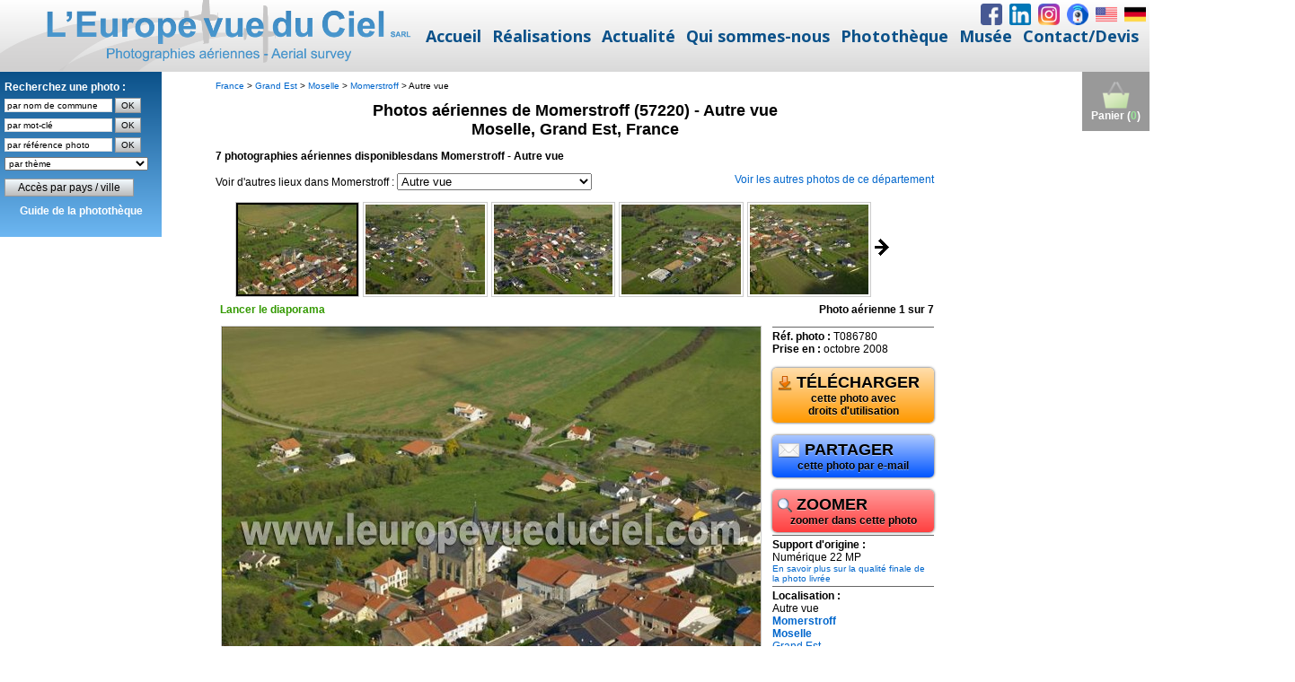

--- FILE ---
content_type: text/html; charset=iso-8859-1
request_url: https://www.leuropevueduciel.com/consultation.php?site=19176
body_size: 5011
content:
<script>
if (location.href == top.location.href) location.href='https://www.leuropevueduciel.com/phototheque.html?page=' + encodeURI(location.href.replace('https://www.leuropevueduciel.com/', ''));
</script>
<!DOCTYPE html PUBLIC "-//W3C//DTD XHTML 1.0 Strict//EN" "http://www.w3.org/TR/xhtml1/DTD/xhtml1-strict.dtd">
<html xmlns="http://www.w3.org/1999/xhtml">
<head>
<title>Photos a&eacute;riennes de Momerstroff (57220) - Autre vue | Moselle, Grand Est, France - L'Europe vue du ciel</title>
<meta http-equiv="Content-Type" content="text/html; charset=iso-8859-15" />
<meta http-equiv="Content-Style-Type" content="text/css" />
<meta http-equiv="Content-Language" content="fr" />
<link rel="stylesheet" type="text/css" href="/styles/style.css" />
<style type="text/css">
div.content {
	display: none;
}

div.navigation a {
	text-decoration: none;
}
div.content a:hover {
	text-decoration: none;
}

div.navigation a.pageLink {
	height: 100px;
	line-height: 100px;
}

div.controls {
	margin-top: 5px;
	height: 23px;
	font-weight: bold;
}

div.num-photo {
	margin-top: 5px;
	height: 23px;
	font-weight: bold;
}

div.controls a {
	padding: 5px;
}
div.ss-controls {
	float: left;
}

div.ss-controls a.play {
	color: #390;
}

div.ss-controls a.pause {
	color: #C00;
}

div.nav-controls {
	float: right;
}

div.slideshow-container,
div.loader,
div.slideshow a.advance-link {
	width: 610px;
}

div.loader,
div.slideshow a.advance-link,
div.caption-container {
	height: 610px;
}

div.slideshow-container {
	position: relative;
	float: left;
}

div.loader {
	position: absolute;
	background-image: url('/images/loader.gif');
	background-repeat: no-repeat;
	background-position: center;
}
div.slideshow span.image-wrapper {
	position: absolute;
	top: 30px;
}
div.slideshow a.advance-link {
	display: block;
	line-height: 610px;
	text-align: center;
}

div.slideshow a.advance-link:hover,
div.slideshow a.advance-link:active,
div.slideshow a.advance-link:visited {
	text-decoration: none;
}
div.slideshow a.advance-link:focus {
	outline: none;
}

div.slideshow img {
	border-style: solid;
	border-width: 1px;
}
div.caption-container {
	float: right;
	position: relative;
}
span.image-caption {
	display: block;
	position: absolute;
	top: 0;
	left: 0;
}

div.caption-container, span.image-caption {
	width: 180px;
}

div.navigation-container {
	float: left;
	width: 800px;
	position: relative;
}
div.navigation {
	position: relative;
}
div.navigation a.pageLink {
	display: block;
	position: relative;
	float: left;
	margin: 2px;
	width: 16px;
	background-position:center center;
	background-repeat:no-repeat;
}
div.navigation a.pageLink:focus {
	outline: none;
}

ul.thumbs {
	position: relative;
	float: left;
	margin: 0;
	padding: 0;
}
ul.thumbs li {
	float: left;
	padding: 0;
	margin: 2px;
	list-style: none;
}
a.thumb {
	padding: 2px;
	display: block;
	border: 1px solid #ccc;
}
a.thumb:focus {
	outline: none;
}
ul.thumbs img {
	border: none;
	display: block;
}
div.pagination {
	/*clear: both;*/
	position: relative;
	/*left: -50%;*/
}
div.pagination a, div.pagination span.current, div.pagination span.ellipsis {
	position: relative;
	display: block;
	float: left;
	margin-right: 2px;
	padding: 4px 7px 2px 7px;
	border: 1px solid #ccc;
}
div.pagination a:hover {
	text-decoration: none;
}
div.pagination span.current {
	font-weight: bold;
}
div.pagination span.ellipsis {
	border: none;
	padding: 5px 0 3px 2px;
}

div.slideshow img {
	border-color: #ccc;
}
ul.thumbs li.selected a.thumb {
	background-color: #000;
}
div.pagination a:hover {
	background-color: #eee;
}
div.pagination span.current {
	background-color: #000;
	border-color: #000;
	color: #fff;
}
div.navigation a.prev {
	background-image: url('/images/prevPageArrow.gif');
}
div.navigation a.next {
	background-image: url('/images/nextPageArrow.gif');
}
</style>
<script src="/scripts/copyright.js" language="javascript" type="text/javascript"></script>
<script src="/scripts/jquery-1.3.2.min.js" language="javascript" type="text/javascript"></script>
<script src="/scripts/jquery.history.js" language="javascript" type="text/javascript"></script>
<script src="/scripts/jquery.galleriffic.js" language="javascript" type="text/javascript"></script>
<script src="/scripts/jquery.opacityrollover.js" language="javascript" type="text/javascript"></script>
<script type="text/javascript" language="javascript">
document.write('<style>.noscript { display: none; }</style>');

function partager(reference)
{
	document.location.href = "mailto:?body=Bonjour, je t'invite à découvrir cette photo aérienne en cliquant sur ce lien : " + escape(window.location.href) + " - L'Europe vue du ciel dispose d'une banque d'images de 160.000 photos aériennes à consulter gratuitement sur son site Internet";
} 


function zoom(reference)
{
	var width = 820;
	var height = 600;
	var left = (screen.width - width - 300) / 2;
	var top = (screen.height - height) / 2;
	open("/zoom.php?reference=" + reference, "", "left=" + left + ",top=" + top + ",width=" + width + ",height=" + height + ",toolbar=no,scrollbars=yes,location=no,menubar=no,resizable=yes"); 
} 
</script>
</head>
<body>
<div id="container">
  <a href="/panier.php" title="Voir le contenu du panier"><div id="cart">
<img src="/images/shopping-cart.png" alt="Voir le contenu du panier" title="Voir le contenu du panier" width="32" height="32" border="0" /><br />Panier (<span style="color: #33CC33">0</span>)
</div></a>
<script>
$(window).scroll(function() {

    if ($(this).scrollTop()>0)
     {
        $('#cart').fadeOut();
     }
    else
     {
      $('#cart').fadeIn();
     }
 });
</script>
  <div id="menu">
<div class="yellow">Recherchez une photo :<br />
<form method="post" action="/recherche-commune.php" onsubmit="return (document.getElementById('commune').value != '')"><input name="commune" type="text" id="commune" value="par nom de commune" onblur="if (this.value == '') this.value = this.defaultValue" onclick="if (this.value == this.defaultValue) this.value = ''" /> <input type="submit" id="rechercher_commune" value="OK" /></form>
<form method="get" action="/consultation.php" onsubmit="return (document.getElementById('mot_cle').value != '')"><input name="mot-cle" type="text" id="mot_cle" value="par mot-cl&eacute;" onblur="if (this.value == '') this.value = this.defaultValue" onclick="if (this.value == this.defaultValue) this.value = ''" /> <input type="submit" id="rechercher_mot_cle" value="OK" /></form>
<form method="get" action="/consultation.php" onsubmit="return (document.getElementById('ref').value != '')"><input name="ref" type="text" id="ref" value="par r&eacute;f&eacute;rence photo" onblur="if (this.value == '') this.value = this.defaultValue" onclick="if (this.value == this.defaultValue) this.value = ''" /> <input type="submit" id="rechercher_reference" value="OK" /></form>
<select name="collections" id="collections" onchange="window.location = '/consultation.php?collection=' + this.options[this.selectedIndex].value"><option>par th&egrave;me</option><option value="61">Abbayes et monast&egrave;res</option><option value="3">A&eacute;roports et transport a&eacute;rien</option><option value="4">Carri&egrave;res</option><option value="30">Cath&eacute;drales et autres lieux de culte</option><option value="6">Chantiers et travaux publics</option><option value="7">Ch&acirc;teaux</option><option value="8">Chimie</option><option value="9">Cimenteries</option><option value="22">Commerce et distribution</option><option value="10">Construction m&eacute;canique et automobile</option><option value="11">Culture, horticulture, arbori et sylviculture</option><option value="12">Cultures c&eacute;r&eacute;ales et vigne</option><option value="13">Cultures maraich&egrave;res</option><option value="14">Ecoles et lyc&eacute;es</option><option value="16">Elevage</option><option value="17">Fortifications et remparts </option><option value="18">Gares, trains et TGV</option><option value="19">Gaz et p&eacute;trole</option><option value="20">Gestion de l'eau</option><option value="21">Gestion des dechets</option><option value="23">&Icirc;les et presqu'&icirc;les</option><option value="24">Incendies, inondations, temp&ecirc;tes</option><option value="25">Industries agroalimentaires</option><option value="28">Industries diverses</option><option value="26">Industries du bois et papier</option><option value="29">Installations de loisirs</option><option value="40">Installations sportives</option><option value="31">Mairies</option><option value="32">Marais salants</option><option value="33">March&eacute;s et foires</option><option value="34">M&eacute;tallurgie et siderurgie</option><option value="35">Mines</option><option value="62">Mondial Air Ballons 2009</option><option value="63">Mondial Air Ballons 2011</option><option value="66">Mondial Air Ballons 2013</option><option value="67">Mondial Air Ballons 2015</option><option value="68">Mondial Air Ballons 2017</option><option value="69">Mondial Air Ballons 2019</option><option value="70">Mondial Air Ballons 2021</option><option value="36">Moulins</option><option value="37">Nuages</option><option value="38">Ostr&eacute;iculture</option><option value="39">Paysages de campagne</option><option value="41">Paysages de montagne</option><option value="42">Paysages du littoral</option><option value="43">Phares</option><option value="44">Plages, piscines et loisirs nautiques</option><option value="45">Ports et bateaux de plaisance</option><option value="47">Production &eacute;lectrique</option><option value="48">Rivi&egrave;res et lacs</option><option value="49">Routes et autoroutes</option><option value="64">Sites de m&eacute;moire 1&egrave;re guerre mondiale</option><option value="65">Sites de m&eacute;moire 2nde guerre mondiale</option><option value="50">Sites historiques</option><option value="51">Sports m&eacute;caniques</option><option value="52">Technopoles</option><option value="53">T&eacute;l&eacute;communications</option><option value="55">Transport fluvial et maritime</option><option value="56">Transport routier</option><option value="57">Villages</option><option value="58">Villes</option><option value="59">Volcans</option><option value="60">Zones industrielles et zones d'activit&eacute;s</option></select><p><a href="/photos-aeriennes" class="bouton" style="width: 220px">Acc&egrave;s par pays / ville</a></p>
<p align="center"><a href="/guide-phototheque" style="font-size: 12px; color: white">Guide de la phototh&egrave;que</a></p></div>
</div>
<script>
$(window).scroll(function() {

    if ($(this).scrollTop()>0)
     {
        $('#menu').fadeOut();
     }
    else
     {
      $('#menu').fadeIn();
     }
 });
</script>
    <div id="main-content">
<span style="font-size: 10px; margin: 0px; padding: 0px;">
<a href="/photos-aeriennes/france/">France</a> &gt;
<a href="/photos-aeriennes/france/grand_est/">Grand Est</a> &gt;
<a href="/photos-aeriennes/france/grand_est/moselle/">Moselle</a> &gt;
<a href="/photos-aeriennes/france/grand_est/moselle/momerstroff/">Momerstroff</a>
 &gt; Autre vue</span>
  <h1>Photos a&eacute;riennes de Momerstroff (57220) - Autre vue<br />Moselle, Grand Est, France</h1>
  <p><strong>7 photographies a&eacute;riennes disponiblesdans Momerstroff - Autre vue</strong></p><div style="float: left; height: 30px">Voir d'autres lieux dans Momerstroff : <select name="sites" id="sites" onchange="window.location = 'consultation.php?' + this.options[this.selectedIndex].value">
<option value="commune=22551">Toutes les photos de Momerstroff</option><option value="site=19176"selected="selected">Autre vue</option><option value="site=19587">Les Eoliennes</option><option value="site=573">Vue g&eacute;n&eacute;rale</option>  </select></div><div style="float: right; height: 30px">
<a href="/photos-aeriennes/france/grand_est/moselle/">Voir les autres photos de ce d&eacute;partement</a></div>
  					<div class="navigation-container"><div id="thumbs" class="navigation">
						<a class="pageLink prev" style="visibility: hidden;" href="#" title="Voir les 5 photos pr&eacute;c&eacute;dentes"></a>
					
						<ul class="thumbs noscript">
<li>
    <a class="thumb" name="T086780" href="/photos-aeriennes/apercus/2008/T086780.jpg" title="Photos a&eacute;riennes de Momerstroff (57220) - Autre vue | Moselle, Grand Est, France - Photo r&eacute;f. T086780"><img src="/photos-aeriennes/vignettes/2008/T086780.jpg" alt="Photos a&eacute;riennes de Momerstroff (57220) - Autre vue | Moselle, Grand Est, France - Photo r&eacute;f. T086780" /></a>
    <div class="caption"><hr class="ligne" /><strong>R&eacute;f. photo :</strong> T086780<br style="line-height: 2em" /><strong>Prise en :</strong> octobre 2008<br /><br /><a class="bouton-lien" href="/telechargement-photo-aerienne.php?reference=T086780"><div class="bouton-telecharger"><p style="text-align: left;font-size: 18px; margin: 0px; padding: 0px"><img src="/images/download.png" width="16" height="16" alt="Commander cette photo a&eacute;rienne" border="0" align="absmiddle" /> T&Eacute;L&Eacute;CHARGER</p>cette photo avec<br />droits d'utilisation</div></a><br /><a class="bouton-lien" href="javascript:partager('T086780')"><div class="bouton-partager"><p style="text-align: left;font-size: 18px; margin: 0px; padding: 0px"><img src="/images/email.png" width="25" height="16" alt="Envoyer cette photo a&eacute;rienne" border="0" align="absmiddle" /> PARTAGER</p>cette photo par e-mail</div></a><br /><a class="bouton-lien" href="javascript:zoom('T086780')"><div class="bouton-zoomer"><p style="text-align: left;font-size: 18px; margin: 0px; padding: 0px"><img src="/images/zoom-small.png" alt="Commander cette photo a&eacute;rienne" border="0" align="absmiddle" /> ZOOMER</p>zoomer dans cette photo</div></a><hr class="ligne" /><strong>Support d'origine :</strong><br />Num&eacute;rique 22 MP<br /><a href="/qualite-des-images.php" target="_blank" style="font-size: 10px">En savoir plus sur la qualit&eacute; finale de la photo livr&eacute;e</a><hr class="ligne" /><strong>Localisation :</strong><br />Autre vue<br /><a href="/photos-aeriennes/france/grand_est/moselle/momerstroff/"><strong>Momerstroff</strong></a><br /><a href="/photos-aeriennes/france/grand_est/moselle/"><strong>Moselle</strong></a><br /><a href="/photos-aeriennes/france/grand_est/">Grand Est</a><br /><a href="/photos-aeriennes/france/">France</a><br /><br /><br /><br /></div>
</li>
<li>
    <a class="thumb" name="T086776" href="/photos-aeriennes/apercus/2008/T086776.jpg" title="Photos a&eacute;riennes de Momerstroff (57220) - Autre vue | Moselle, Grand Est, France - Photo r&eacute;f. T086776"><img src="/photos-aeriennes/vignettes/2008/T086776.jpg" alt="Photos a&eacute;riennes de Momerstroff (57220) - Autre vue | Moselle, Grand Est, France - Photo r&eacute;f. T086776" /></a>
    <div class="caption"><hr class="ligne" /><strong>R&eacute;f. photo :</strong> T086776<br style="line-height: 2em" /><strong>Prise en :</strong> octobre 2008<br /><br /><a class="bouton-lien" href="/telechargement-photo-aerienne.php?reference=T086776"><div class="bouton-telecharger"><p style="text-align: left;font-size: 18px; margin: 0px; padding: 0px"><img src="/images/download.png" width="16" height="16" alt="Commander cette photo a&eacute;rienne" border="0" align="absmiddle" /> T&Eacute;L&Eacute;CHARGER</p>cette photo avec<br />droits d'utilisation</div></a><br /><a class="bouton-lien" href="javascript:partager('T086776')"><div class="bouton-partager"><p style="text-align: left;font-size: 18px; margin: 0px; padding: 0px"><img src="/images/email.png" width="25" height="16" alt="Envoyer cette photo a&eacute;rienne" border="0" align="absmiddle" /> PARTAGER</p>cette photo par e-mail</div></a><br /><a class="bouton-lien" href="javascript:zoom('T086776')"><div class="bouton-zoomer"><p style="text-align: left;font-size: 18px; margin: 0px; padding: 0px"><img src="/images/zoom-small.png" alt="Commander cette photo a&eacute;rienne" border="0" align="absmiddle" /> ZOOMER</p>zoomer dans cette photo</div></a><hr class="ligne" /><strong>Support d'origine :</strong><br />Num&eacute;rique 22 MP<br /><a href="/qualite-des-images.php" target="_blank" style="font-size: 10px">En savoir plus sur la qualit&eacute; finale de la photo livr&eacute;e</a><hr class="ligne" /><strong>Localisation :</strong><br />Autre vue<br /><a href="/photos-aeriennes/france/grand_est/moselle/momerstroff/"><strong>Momerstroff</strong></a><br /><a href="/photos-aeriennes/france/grand_est/moselle/"><strong>Moselle</strong></a><br /><a href="/photos-aeriennes/france/grand_est/">Grand Est</a><br /><a href="/photos-aeriennes/france/">France</a><br /><br /><br /><br /></div>
</li>
<li>
    <a class="thumb" name="T086777" href="/photos-aeriennes/apercus/2008/T086777.jpg" title="Photos a&eacute;riennes de Momerstroff (57220) - Autre vue | Moselle, Grand Est, France - Photo r&eacute;f. T086777"><img src="/photos-aeriennes/vignettes/2008/T086777.jpg" alt="Photos a&eacute;riennes de Momerstroff (57220) - Autre vue | Moselle, Grand Est, France - Photo r&eacute;f. T086777" /></a>
    <div class="caption"><hr class="ligne" /><strong>R&eacute;f. photo :</strong> T086777<br style="line-height: 2em" /><strong>Prise en :</strong> octobre 2008<br /><br /><a class="bouton-lien" href="/telechargement-photo-aerienne.php?reference=T086777"><div class="bouton-telecharger"><p style="text-align: left;font-size: 18px; margin: 0px; padding: 0px"><img src="/images/download.png" width="16" height="16" alt="Commander cette photo a&eacute;rienne" border="0" align="absmiddle" /> T&Eacute;L&Eacute;CHARGER</p>cette photo avec<br />droits d'utilisation</div></a><br /><a class="bouton-lien" href="javascript:partager('T086777')"><div class="bouton-partager"><p style="text-align: left;font-size: 18px; margin: 0px; padding: 0px"><img src="/images/email.png" width="25" height="16" alt="Envoyer cette photo a&eacute;rienne" border="0" align="absmiddle" /> PARTAGER</p>cette photo par e-mail</div></a><br /><a class="bouton-lien" href="javascript:zoom('T086777')"><div class="bouton-zoomer"><p style="text-align: left;font-size: 18px; margin: 0px; padding: 0px"><img src="/images/zoom-small.png" alt="Commander cette photo a&eacute;rienne" border="0" align="absmiddle" /> ZOOMER</p>zoomer dans cette photo</div></a><hr class="ligne" /><strong>Support d'origine :</strong><br />Num&eacute;rique 22 MP<br /><a href="/qualite-des-images.php" target="_blank" style="font-size: 10px">En savoir plus sur la qualit&eacute; finale de la photo livr&eacute;e</a><hr class="ligne" /><strong>Localisation :</strong><br />Autre vue<br /><a href="/photos-aeriennes/france/grand_est/moselle/momerstroff/"><strong>Momerstroff</strong></a><br /><a href="/photos-aeriennes/france/grand_est/moselle/"><strong>Moselle</strong></a><br /><a href="/photos-aeriennes/france/grand_est/">Grand Est</a><br /><a href="/photos-aeriennes/france/">France</a><br /><br /><br /><br /></div>
</li>
<li>
    <a class="thumb" name="T086778" href="/photos-aeriennes/apercus/2008/T086778.jpg" title="Photos a&eacute;riennes de Momerstroff (57220) - Autre vue | Moselle, Grand Est, France - Photo r&eacute;f. T086778"><img src="/photos-aeriennes/vignettes/2008/T086778.jpg" alt="Photos a&eacute;riennes de Momerstroff (57220) - Autre vue | Moselle, Grand Est, France - Photo r&eacute;f. T086778" /></a>
    <div class="caption"><hr class="ligne" /><strong>R&eacute;f. photo :</strong> T086778<br style="line-height: 2em" /><strong>Prise en :</strong> octobre 2008<br /><br /><a class="bouton-lien" href="/telechargement-photo-aerienne.php?reference=T086778"><div class="bouton-telecharger"><p style="text-align: left;font-size: 18px; margin: 0px; padding: 0px"><img src="/images/download.png" width="16" height="16" alt="Commander cette photo a&eacute;rienne" border="0" align="absmiddle" /> T&Eacute;L&Eacute;CHARGER</p>cette photo avec<br />droits d'utilisation</div></a><br /><a class="bouton-lien" href="javascript:partager('T086778')"><div class="bouton-partager"><p style="text-align: left;font-size: 18px; margin: 0px; padding: 0px"><img src="/images/email.png" width="25" height="16" alt="Envoyer cette photo a&eacute;rienne" border="0" align="absmiddle" /> PARTAGER</p>cette photo par e-mail</div></a><br /><a class="bouton-lien" href="javascript:zoom('T086778')"><div class="bouton-zoomer"><p style="text-align: left;font-size: 18px; margin: 0px; padding: 0px"><img src="/images/zoom-small.png" alt="Commander cette photo a&eacute;rienne" border="0" align="absmiddle" /> ZOOMER</p>zoomer dans cette photo</div></a><hr class="ligne" /><strong>Support d'origine :</strong><br />Num&eacute;rique 22 MP<br /><a href="/qualite-des-images.php" target="_blank" style="font-size: 10px">En savoir plus sur la qualit&eacute; finale de la photo livr&eacute;e</a><hr class="ligne" /><strong>Localisation :</strong><br />Autre vue<br /><a href="/photos-aeriennes/france/grand_est/moselle/momerstroff/"><strong>Momerstroff</strong></a><br /><a href="/photos-aeriennes/france/grand_est/moselle/"><strong>Moselle</strong></a><br /><a href="/photos-aeriennes/france/grand_est/">Grand Est</a><br /><a href="/photos-aeriennes/france/">France</a><br /><br /><br /><br /></div>
</li>
<li>
    <a class="thumb" name="T086779" href="/photos-aeriennes/apercus/2008/T086779.jpg" title="Photos a&eacute;riennes de Momerstroff (57220) - Autre vue | Moselle, Grand Est, France - Photo r&eacute;f. T086779"><img src="/photos-aeriennes/vignettes/2008/T086779.jpg" alt="Photos a&eacute;riennes de Momerstroff (57220) - Autre vue | Moselle, Grand Est, France - Photo r&eacute;f. T086779" /></a>
    <div class="caption"><hr class="ligne" /><strong>R&eacute;f. photo :</strong> T086779<br style="line-height: 2em" /><strong>Prise en :</strong> octobre 2008<br /><br /><a class="bouton-lien" href="/telechargement-photo-aerienne.php?reference=T086779"><div class="bouton-telecharger"><p style="text-align: left;font-size: 18px; margin: 0px; padding: 0px"><img src="/images/download.png" width="16" height="16" alt="Commander cette photo a&eacute;rienne" border="0" align="absmiddle" /> T&Eacute;L&Eacute;CHARGER</p>cette photo avec<br />droits d'utilisation</div></a><br /><a class="bouton-lien" href="javascript:partager('T086779')"><div class="bouton-partager"><p style="text-align: left;font-size: 18px; margin: 0px; padding: 0px"><img src="/images/email.png" width="25" height="16" alt="Envoyer cette photo a&eacute;rienne" border="0" align="absmiddle" /> PARTAGER</p>cette photo par e-mail</div></a><br /><a class="bouton-lien" href="javascript:zoom('T086779')"><div class="bouton-zoomer"><p style="text-align: left;font-size: 18px; margin: 0px; padding: 0px"><img src="/images/zoom-small.png" alt="Commander cette photo a&eacute;rienne" border="0" align="absmiddle" /> ZOOMER</p>zoomer dans cette photo</div></a><hr class="ligne" /><strong>Support d'origine :</strong><br />Num&eacute;rique 22 MP<br /><a href="/qualite-des-images.php" target="_blank" style="font-size: 10px">En savoir plus sur la qualit&eacute; finale de la photo livr&eacute;e</a><hr class="ligne" /><strong>Localisation :</strong><br />Autre vue<br /><a href="/photos-aeriennes/france/grand_est/moselle/momerstroff/"><strong>Momerstroff</strong></a><br /><a href="/photos-aeriennes/france/grand_est/moselle/"><strong>Moselle</strong></a><br /><a href="/photos-aeriennes/france/grand_est/">Grand Est</a><br /><a href="/photos-aeriennes/france/">France</a><br /><br /><br /><br /></div>
</li>
<li>
    <a class="thumb" name="052950" href="/photos-aeriennes/apercus/1997/052950.jpg" title="Photos a&eacute;riennes de Momerstroff (57220) - Autre vue | Moselle, Grand Est, France - Photo r&eacute;f. 052950 - Village mosellan avec son église impériale du XIXe."><img src="/photos-aeriennes/vignettes/1997/052950.jpg" alt="Photos a&eacute;riennes de Momerstroff (57220) - Autre vue | Moselle, Grand Est, France - Photo r&eacute;f. 052950 - Village mosellan avec son église impériale du XIXe." /></a>
    <div class="caption"><hr class="ligne" /><strong>R&eacute;f. photo :</strong> 052950<br style="line-height: 2em" /><strong>Prise en :</strong> juillet 1997<br /><br /><a class="bouton-lien" href="/telechargement-photo-aerienne.php?reference=052950"><div class="bouton-telecharger"><p style="text-align: left;font-size: 18px; margin: 0px; padding: 0px"><img src="/images/download.png" width="16" height="16" alt="Commander cette photo a&eacute;rienne" border="0" align="absmiddle" /> T&Eacute;L&Eacute;CHARGER</p>cette photo avec<br />droits d'utilisation</div></a><br /><a class="bouton-lien" href="javascript:partager('052950')"><div class="bouton-partager"><p style="text-align: left;font-size: 18px; margin: 0px; padding: 0px"><img src="/images/email.png" width="25" height="16" alt="Envoyer cette photo a&eacute;rienne" border="0" align="absmiddle" /> PARTAGER</p>cette photo par e-mail</div></a><hr class="ligne" /><strong>Support d'origine :</strong><br />Argentique couleur 6x6 cm<br /><a href="/qualite-des-images.php" target="_blank" style="font-size: 10px">En savoir plus sur la qualit&eacute; finale de la photo livr&eacute;e</a><hr class="ligne" /><strong>Localisation :</strong><br />Autre vue<br /><a href="/photos-aeriennes/france/grand_est/moselle/momerstroff/"><strong>Momerstroff</strong></a><br /><a href="/photos-aeriennes/france/grand_est/moselle/"><strong>Moselle</strong></a><br /><a href="/photos-aeriennes/france/grand_est/">Grand Est</a><br /><a href="/photos-aeriennes/france/">France</a><br /><br />Village mosellan avec son &eacute;glise imp&eacute;riale du XIXe.<br /><br /></div>
</li>
<li>
    <a class="thumb" name="052952" href="/photos-aeriennes/apercus/1997/052952.jpg" title="Photos a&eacute;riennes de Momerstroff (57220) - Autre vue | Moselle, Grand Est, France - Photo r&eacute;f. 052952"><img src="/photos-aeriennes/vignettes/1997/052952.jpg" alt="Photos a&eacute;riennes de Momerstroff (57220) - Autre vue | Moselle, Grand Est, France - Photo r&eacute;f. 052952" /></a>
    <div class="caption"><hr class="ligne" /><strong>R&eacute;f. photo :</strong> 052952<br style="line-height: 2em" /><strong>Prise en :</strong> juillet 1997<br /><br /><a class="bouton-lien" href="/telechargement-photo-aerienne.php?reference=052952"><div class="bouton-telecharger"><p style="text-align: left;font-size: 18px; margin: 0px; padding: 0px"><img src="/images/download.png" width="16" height="16" alt="Commander cette photo a&eacute;rienne" border="0" align="absmiddle" /> T&Eacute;L&Eacute;CHARGER</p>cette photo avec<br />droits d'utilisation</div></a><br /><a class="bouton-lien" href="javascript:partager('052952')"><div class="bouton-partager"><p style="text-align: left;font-size: 18px; margin: 0px; padding: 0px"><img src="/images/email.png" width="25" height="16" alt="Envoyer cette photo a&eacute;rienne" border="0" align="absmiddle" /> PARTAGER</p>cette photo par e-mail</div></a><hr class="ligne" /><strong>Support d'origine :</strong><br />Argentique couleur 6x6 cm<br /><a href="/qualite-des-images.php" target="_blank" style="font-size: 10px">En savoir plus sur la qualit&eacute; finale de la photo livr&eacute;e</a><hr class="ligne" /><strong>Localisation :</strong><br />Autre vue<br /><a href="/photos-aeriennes/france/grand_est/moselle/momerstroff/"><strong>Momerstroff</strong></a><br /><a href="/photos-aeriennes/france/grand_est/moselle/"><strong>Moselle</strong></a><br /><a href="/photos-aeriennes/france/grand_est/">Grand Est</a><br /><a href="/photos-aeriennes/france/">France</a><br /><br /><br /><br /></div>
</li>
						</ul>
						<a class="pageLink next" style="visibility: hidden;" href="#" title="Voir les 5 photos suivantes"></a>
					</div></div>
                      <div class="slideshow-container">
    		            	<div id="controls" class="controls"></div>
            			    <div id="loading" class="loader"></div>
			                <div id="slideshow" class="slideshow"></div>
                        </div>
                    	<div class="num-photo" style="float:right">Photo a&eacute;rienne</div>
                        <div id="caption" class="caption-container">
                        </div>
		<script type="text/javascript">
			jQuery(document).ready(function($) {
				var onMouseOutOpacity = 1.0;
				$('#thumbs ul.thumbs li, div.navigation a.pageLink').opacityrollover({
					mouseOutOpacity:   onMouseOutOpacity,
					mouseOverOpacity:  0.7,
					fadeSpeed:         'fast',
					exemptionSelector: '.selected'
				});
				
				var gallery = $('#thumbs').galleriffic({
					delay:                     3000,
					numThumbs:                 5,
					preloadAhead:              5,
					enableTopPager:            false,
					enableBottomPager:         false,
					imageContainerSel:         '#slideshow',
					controlsContainerSel:      '#controls',
					captionContainerSel:       '#caption',
					loadingContainerSel:       '#loading',
					renderSSControls:          true,
					renderNavControls:         false,
					playLinkText:              'Lancer le diaporama',
					pauseLinkText:             'Arrêter le diaporama',
					nextPageLinkText:          'Suiv. >',
					prevPageLinkText:          '<; Préc.',
					enableHistory:             true,
					autoStart:                 false,
					syncTransitions:           true,
					defaultTransitionDuration: 600,
					onSlideChange:             function(prevIndex, nextIndex) {
						this.find('ul.thumbs').children()
							.eq(prevIndex).fadeTo('fast', onMouseOutOpacity).end()
							.eq(nextIndex).fadeTo('fast', 1.0);
						$('div.num-photo').html('Photo a&eacute;rienne ' + (nextIndex+1) + ' sur ' + this.data.length);
					},
					onPageTransitionOut:       function(callback) {
						this.fadeTo('fast', 0.0, callback);
					},
					onPageTransitionIn:        function() {
						var prevPageLink = this.find('a.prev').css('visibility', 'hidden');
						var nextPageLink = this.find('a.next').css('visibility', 'hidden');
						
						if (this.displayedPage > 0)
							prevPageLink.css('visibility', 'visible');

						var lastPage = this.getNumPages() - 1;
						if (this.displayedPage < lastPage)
							nextPageLink.css('visibility', 'visible');

						this.fadeTo('fast', 1.0);
					}
				});

				gallery.find('a.prev').click(function(e) {
					gallery.previousPage();
					e.preventDefault();
				});

				gallery.find('a.next').click(function(e) {
					gallery.nextPage();
					e.preventDefault();
				});

				function pageload(hash) {
					if(hash) {
						$.galleriffic.gotoImage(hash);
					} else {
						gallery.gotoIndex(0);
					}
				}

				$.historyInit(pageload);

				$("a[rel='history']").live('click', function(e) {
					if (e.button != 0) return true;

					var hash = this.href;
					hash = hash.replace(/^.*#/, '');

					$.historyLoad(hash);

					return false;
				});
			});
		</script>
        <p>&nbsp;</p>
	  <div style="clear: both"><a href="/25ans" target="parent"><img src="/images/bannieres/25-ans.jpg" width="600" height="76" alt="L'Europe vue du ciel a 25 ans !" style="border: #000000 solid" /></a></div>
  </div>
  </div>
</body>
</html>


--- FILE ---
content_type: text/html; charset=iso-8859-1
request_url: https://www.leuropevueduciel.com/consultation.php?site=19176
body_size: 5025
content:
<script>
if (location.href == top.location.href) location.href='https://www.leuropevueduciel.com/phototheque.html?page=' + encodeURI(location.href.replace('https://www.leuropevueduciel.com/', ''));
</script>
<!DOCTYPE html PUBLIC "-//W3C//DTD XHTML 1.0 Strict//EN" "http://www.w3.org/TR/xhtml1/DTD/xhtml1-strict.dtd">
<html xmlns="http://www.w3.org/1999/xhtml">
<head>
<title>Photos a&eacute;riennes de Momerstroff (57220) - Autre vue | Moselle, Grand Est, France - L'Europe vue du ciel</title>
<meta http-equiv="Content-Type" content="text/html; charset=iso-8859-15" />
<meta http-equiv="Content-Style-Type" content="text/css" />
<meta http-equiv="Content-Language" content="fr" />
<link rel="stylesheet" type="text/css" href="/styles/style.css" />
<style type="text/css">
div.content {
	display: none;
}

div.navigation a {
	text-decoration: none;
}
div.content a:hover {
	text-decoration: none;
}

div.navigation a.pageLink {
	height: 100px;
	line-height: 100px;
}

div.controls {
	margin-top: 5px;
	height: 23px;
	font-weight: bold;
}

div.num-photo {
	margin-top: 5px;
	height: 23px;
	font-weight: bold;
}

div.controls a {
	padding: 5px;
}
div.ss-controls {
	float: left;
}

div.ss-controls a.play {
	color: #390;
}

div.ss-controls a.pause {
	color: #C00;
}

div.nav-controls {
	float: right;
}

div.slideshow-container,
div.loader,
div.slideshow a.advance-link {
	width: 610px;
}

div.loader,
div.slideshow a.advance-link,
div.caption-container {
	height: 610px;
}

div.slideshow-container {
	position: relative;
	float: left;
}

div.loader {
	position: absolute;
	background-image: url('/images/loader.gif');
	background-repeat: no-repeat;
	background-position: center;
}
div.slideshow span.image-wrapper {
	position: absolute;
	top: 30px;
}
div.slideshow a.advance-link {
	display: block;
	line-height: 610px;
	text-align: center;
}

div.slideshow a.advance-link:hover,
div.slideshow a.advance-link:active,
div.slideshow a.advance-link:visited {
	text-decoration: none;
}
div.slideshow a.advance-link:focus {
	outline: none;
}

div.slideshow img {
	border-style: solid;
	border-width: 1px;
}
div.caption-container {
	float: right;
	position: relative;
}
span.image-caption {
	display: block;
	position: absolute;
	top: 0;
	left: 0;
}

div.caption-container, span.image-caption {
	width: 180px;
}

div.navigation-container {
	float: left;
	width: 800px;
	position: relative;
}
div.navigation {
	position: relative;
}
div.navigation a.pageLink {
	display: block;
	position: relative;
	float: left;
	margin: 2px;
	width: 16px;
	background-position:center center;
	background-repeat:no-repeat;
}
div.navigation a.pageLink:focus {
	outline: none;
}

ul.thumbs {
	position: relative;
	float: left;
	margin: 0;
	padding: 0;
}
ul.thumbs li {
	float: left;
	padding: 0;
	margin: 2px;
	list-style: none;
}
a.thumb {
	padding: 2px;
	display: block;
	border: 1px solid #ccc;
}
a.thumb:focus {
	outline: none;
}
ul.thumbs img {
	border: none;
	display: block;
}
div.pagination {
	/*clear: both;*/
	position: relative;
	/*left: -50%;*/
}
div.pagination a, div.pagination span.current, div.pagination span.ellipsis {
	position: relative;
	display: block;
	float: left;
	margin-right: 2px;
	padding: 4px 7px 2px 7px;
	border: 1px solid #ccc;
}
div.pagination a:hover {
	text-decoration: none;
}
div.pagination span.current {
	font-weight: bold;
}
div.pagination span.ellipsis {
	border: none;
	padding: 5px 0 3px 2px;
}

div.slideshow img {
	border-color: #ccc;
}
ul.thumbs li.selected a.thumb {
	background-color: #000;
}
div.pagination a:hover {
	background-color: #eee;
}
div.pagination span.current {
	background-color: #000;
	border-color: #000;
	color: #fff;
}
div.navigation a.prev {
	background-image: url('/images/prevPageArrow.gif');
}
div.navigation a.next {
	background-image: url('/images/nextPageArrow.gif');
}
</style>
<script src="/scripts/copyright.js" language="javascript" type="text/javascript"></script>
<script src="/scripts/jquery-1.3.2.min.js" language="javascript" type="text/javascript"></script>
<script src="/scripts/jquery.history.js" language="javascript" type="text/javascript"></script>
<script src="/scripts/jquery.galleriffic.js" language="javascript" type="text/javascript"></script>
<script src="/scripts/jquery.opacityrollover.js" language="javascript" type="text/javascript"></script>
<script type="text/javascript" language="javascript">
document.write('<style>.noscript { display: none; }</style>');

function partager(reference)
{
	document.location.href = "mailto:?body=Bonjour, je t'invite à découvrir cette photo aérienne en cliquant sur ce lien : " + escape(window.location.href) + " - L'Europe vue du ciel dispose d'une banque d'images de 160.000 photos aériennes à consulter gratuitement sur son site Internet";
} 


function zoom(reference)
{
	var width = 820;
	var height = 600;
	var left = (screen.width - width - 300) / 2;
	var top = (screen.height - height) / 2;
	open("/zoom.php?reference=" + reference, "", "left=" + left + ",top=" + top + ",width=" + width + ",height=" + height + ",toolbar=no,scrollbars=yes,location=no,menubar=no,resizable=yes"); 
} 
</script>
</head>
<body>
<div id="container">
  <a href="/panier.php" title="Voir le contenu du panier"><div id="cart">
<img src="/images/shopping-cart.png" alt="Voir le contenu du panier" title="Voir le contenu du panier" width="32" height="32" border="0" /><br />Panier (<span style="color: #33CC33">0</span>)
</div></a>
<script>
$(window).scroll(function() {

    if ($(this).scrollTop()>0)
     {
        $('#cart').fadeOut();
     }
    else
     {
      $('#cart').fadeIn();
     }
 });
</script>
  <div id="menu">
<div class="yellow">Recherchez une photo :<br />
<form method="post" action="/recherche-commune.php" onsubmit="return (document.getElementById('commune').value != '')"><input name="commune" type="text" id="commune" value="par nom de commune" onblur="if (this.value == '') this.value = this.defaultValue" onclick="if (this.value == this.defaultValue) this.value = ''" /> <input type="submit" id="rechercher_commune" value="OK" /></form>
<form method="get" action="/consultation.php" onsubmit="return (document.getElementById('mot_cle').value != '')"><input name="mot-cle" type="text" id="mot_cle" value="par mot-cl&eacute;" onblur="if (this.value == '') this.value = this.defaultValue" onclick="if (this.value == this.defaultValue) this.value = ''" /> <input type="submit" id="rechercher_mot_cle" value="OK" /></form>
<form method="get" action="/consultation.php" onsubmit="return (document.getElementById('ref').value != '')"><input name="ref" type="text" id="ref" value="par r&eacute;f&eacute;rence photo" onblur="if (this.value == '') this.value = this.defaultValue" onclick="if (this.value == this.defaultValue) this.value = ''" /> <input type="submit" id="rechercher_reference" value="OK" /></form>
<select name="collections" id="collections" onchange="window.location = '/consultation.php?collection=' + this.options[this.selectedIndex].value"><option>par th&egrave;me</option><option value="61">Abbayes et monast&egrave;res</option><option value="3">A&eacute;roports et transport a&eacute;rien</option><option value="4">Carri&egrave;res</option><option value="30">Cath&eacute;drales et autres lieux de culte</option><option value="6">Chantiers et travaux publics</option><option value="7">Ch&acirc;teaux</option><option value="8">Chimie</option><option value="9">Cimenteries</option><option value="22">Commerce et distribution</option><option value="10">Construction m&eacute;canique et automobile</option><option value="11">Culture, horticulture, arbori et sylviculture</option><option value="12">Cultures c&eacute;r&eacute;ales et vigne</option><option value="13">Cultures maraich&egrave;res</option><option value="14">Ecoles et lyc&eacute;es</option><option value="16">Elevage</option><option value="17">Fortifications et remparts </option><option value="18">Gares, trains et TGV</option><option value="19">Gaz et p&eacute;trole</option><option value="20">Gestion de l'eau</option><option value="21">Gestion des dechets</option><option value="23">&Icirc;les et presqu'&icirc;les</option><option value="24">Incendies, inondations, temp&ecirc;tes</option><option value="25">Industries agroalimentaires</option><option value="28">Industries diverses</option><option value="26">Industries du bois et papier</option><option value="29">Installations de loisirs</option><option value="40">Installations sportives</option><option value="31">Mairies</option><option value="32">Marais salants</option><option value="33">March&eacute;s et foires</option><option value="34">M&eacute;tallurgie et siderurgie</option><option value="35">Mines</option><option value="62">Mondial Air Ballons 2009</option><option value="63">Mondial Air Ballons 2011</option><option value="66">Mondial Air Ballons 2013</option><option value="67">Mondial Air Ballons 2015</option><option value="68">Mondial Air Ballons 2017</option><option value="69">Mondial Air Ballons 2019</option><option value="70">Mondial Air Ballons 2021</option><option value="36">Moulins</option><option value="37">Nuages</option><option value="38">Ostr&eacute;iculture</option><option value="39">Paysages de campagne</option><option value="41">Paysages de montagne</option><option value="42">Paysages du littoral</option><option value="43">Phares</option><option value="44">Plages, piscines et loisirs nautiques</option><option value="45">Ports et bateaux de plaisance</option><option value="47">Production &eacute;lectrique</option><option value="48">Rivi&egrave;res et lacs</option><option value="49">Routes et autoroutes</option><option value="64">Sites de m&eacute;moire 1&egrave;re guerre mondiale</option><option value="65">Sites de m&eacute;moire 2nde guerre mondiale</option><option value="50">Sites historiques</option><option value="51">Sports m&eacute;caniques</option><option value="52">Technopoles</option><option value="53">T&eacute;l&eacute;communications</option><option value="55">Transport fluvial et maritime</option><option value="56">Transport routier</option><option value="57">Villages</option><option value="58">Villes</option><option value="59">Volcans</option><option value="60">Zones industrielles et zones d'activit&eacute;s</option></select><p><a href="/photos-aeriennes" class="bouton" style="width: 220px">Acc&egrave;s par pays / ville</a></p>
<p align="center"><a href="/guide-phototheque" style="font-size: 12px; color: white">Guide de la phototh&egrave;que</a></p></div>
</div>
<script>
$(window).scroll(function() {

    if ($(this).scrollTop()>0)
     {
        $('#menu').fadeOut();
     }
    else
     {
      $('#menu').fadeIn();
     }
 });
</script>
    <div id="main-content">
<span style="font-size: 10px; margin: 0px; padding: 0px;">
<a href="/photos-aeriennes/france/">France</a> &gt;
<a href="/photos-aeriennes/france/grand_est/">Grand Est</a> &gt;
<a href="/photos-aeriennes/france/grand_est/moselle/">Moselle</a> &gt;
<a href="/photos-aeriennes/france/grand_est/moselle/momerstroff/">Momerstroff</a>
 &gt; Autre vue</span>
  <h1>Photos a&eacute;riennes de Momerstroff (57220) - Autre vue<br />Moselle, Grand Est, France</h1>
  <p><strong>7 photographies a&eacute;riennes disponiblesdans Momerstroff - Autre vue</strong></p><div style="float: left; height: 30px">Voir d'autres lieux dans Momerstroff : <select name="sites" id="sites" onchange="window.location = 'consultation.php?' + this.options[this.selectedIndex].value">
<option value="commune=22551">Toutes les photos de Momerstroff</option><option value="site=19176"selected="selected">Autre vue</option><option value="site=19587">Les Eoliennes</option><option value="site=573">Vue g&eacute;n&eacute;rale</option>  </select></div><div style="float: right; height: 30px">
<a href="/photos-aeriennes/france/grand_est/moselle/">Voir les autres photos de ce d&eacute;partement</a></div>
  					<div class="navigation-container"><div id="thumbs" class="navigation">
						<a class="pageLink prev" style="visibility: hidden;" href="#" title="Voir les 5 photos pr&eacute;c&eacute;dentes"></a>
					
						<ul class="thumbs noscript">
<li>
    <a class="thumb" name="T086780" href="/photos-aeriennes/apercus/2008/T086780.jpg" title="Photos a&eacute;riennes de Momerstroff (57220) - Autre vue | Moselle, Grand Est, France - Photo r&eacute;f. T086780"><img src="/photos-aeriennes/vignettes/2008/T086780.jpg" alt="Photos a&eacute;riennes de Momerstroff (57220) - Autre vue | Moselle, Grand Est, France - Photo r&eacute;f. T086780" /></a>
    <div class="caption"><hr class="ligne" /><strong>R&eacute;f. photo :</strong> T086780<br style="line-height: 2em" /><strong>Prise en :</strong> octobre 2008<br /><br /><a class="bouton-lien" href="/telechargement-photo-aerienne.php?reference=T086780"><div class="bouton-telecharger"><p style="text-align: left;font-size: 18px; margin: 0px; padding: 0px"><img src="/images/download.png" width="16" height="16" alt="Commander cette photo a&eacute;rienne" border="0" align="absmiddle" /> T&Eacute;L&Eacute;CHARGER</p>cette photo avec<br />droits d'utilisation</div></a><br /><a class="bouton-lien" href="javascript:partager('T086780')"><div class="bouton-partager"><p style="text-align: left;font-size: 18px; margin: 0px; padding: 0px"><img src="/images/email.png" width="25" height="16" alt="Envoyer cette photo a&eacute;rienne" border="0" align="absmiddle" /> PARTAGER</p>cette photo par e-mail</div></a><br /><a class="bouton-lien" href="javascript:zoom('T086780')"><div class="bouton-zoomer"><p style="text-align: left;font-size: 18px; margin: 0px; padding: 0px"><img src="/images/zoom-small.png" alt="Commander cette photo a&eacute;rienne" border="0" align="absmiddle" /> ZOOMER</p>zoomer dans cette photo</div></a><hr class="ligne" /><strong>Support d'origine :</strong><br />Num&eacute;rique 22 MP<br /><a href="/qualite-des-images.php" target="_blank" style="font-size: 10px">En savoir plus sur la qualit&eacute; finale de la photo livr&eacute;e</a><hr class="ligne" /><strong>Localisation :</strong><br />Autre vue<br /><a href="/photos-aeriennes/france/grand_est/moselle/momerstroff/"><strong>Momerstroff</strong></a><br /><a href="/photos-aeriennes/france/grand_est/moselle/"><strong>Moselle</strong></a><br /><a href="/photos-aeriennes/france/grand_est/">Grand Est</a><br /><a href="/photos-aeriennes/france/">France</a><br /><br /><br /><br /></div>
</li>
<li>
    <a class="thumb" name="T086776" href="/photos-aeriennes/apercus/2008/T086776.jpg" title="Photos a&eacute;riennes de Momerstroff (57220) - Autre vue | Moselle, Grand Est, France - Photo r&eacute;f. T086776"><img src="/photos-aeriennes/vignettes/2008/T086776.jpg" alt="Photos a&eacute;riennes de Momerstroff (57220) - Autre vue | Moselle, Grand Est, France - Photo r&eacute;f. T086776" /></a>
    <div class="caption"><hr class="ligne" /><strong>R&eacute;f. photo :</strong> T086776<br style="line-height: 2em" /><strong>Prise en :</strong> octobre 2008<br /><br /><a class="bouton-lien" href="/telechargement-photo-aerienne.php?reference=T086776"><div class="bouton-telecharger"><p style="text-align: left;font-size: 18px; margin: 0px; padding: 0px"><img src="/images/download.png" width="16" height="16" alt="Commander cette photo a&eacute;rienne" border="0" align="absmiddle" /> T&Eacute;L&Eacute;CHARGER</p>cette photo avec<br />droits d'utilisation</div></a><br /><a class="bouton-lien" href="javascript:partager('T086776')"><div class="bouton-partager"><p style="text-align: left;font-size: 18px; margin: 0px; padding: 0px"><img src="/images/email.png" width="25" height="16" alt="Envoyer cette photo a&eacute;rienne" border="0" align="absmiddle" /> PARTAGER</p>cette photo par e-mail</div></a><br /><a class="bouton-lien" href="javascript:zoom('T086776')"><div class="bouton-zoomer"><p style="text-align: left;font-size: 18px; margin: 0px; padding: 0px"><img src="/images/zoom-small.png" alt="Commander cette photo a&eacute;rienne" border="0" align="absmiddle" /> ZOOMER</p>zoomer dans cette photo</div></a><hr class="ligne" /><strong>Support d'origine :</strong><br />Num&eacute;rique 22 MP<br /><a href="/qualite-des-images.php" target="_blank" style="font-size: 10px">En savoir plus sur la qualit&eacute; finale de la photo livr&eacute;e</a><hr class="ligne" /><strong>Localisation :</strong><br />Autre vue<br /><a href="/photos-aeriennes/france/grand_est/moselle/momerstroff/"><strong>Momerstroff</strong></a><br /><a href="/photos-aeriennes/france/grand_est/moselle/"><strong>Moselle</strong></a><br /><a href="/photos-aeriennes/france/grand_est/">Grand Est</a><br /><a href="/photos-aeriennes/france/">France</a><br /><br /><br /><br /></div>
</li>
<li>
    <a class="thumb" name="T086777" href="/photos-aeriennes/apercus/2008/T086777.jpg" title="Photos a&eacute;riennes de Momerstroff (57220) - Autre vue | Moselle, Grand Est, France - Photo r&eacute;f. T086777"><img src="/photos-aeriennes/vignettes/2008/T086777.jpg" alt="Photos a&eacute;riennes de Momerstroff (57220) - Autre vue | Moselle, Grand Est, France - Photo r&eacute;f. T086777" /></a>
    <div class="caption"><hr class="ligne" /><strong>R&eacute;f. photo :</strong> T086777<br style="line-height: 2em" /><strong>Prise en :</strong> octobre 2008<br /><br /><a class="bouton-lien" href="/telechargement-photo-aerienne.php?reference=T086777"><div class="bouton-telecharger"><p style="text-align: left;font-size: 18px; margin: 0px; padding: 0px"><img src="/images/download.png" width="16" height="16" alt="Commander cette photo a&eacute;rienne" border="0" align="absmiddle" /> T&Eacute;L&Eacute;CHARGER</p>cette photo avec<br />droits d'utilisation</div></a><br /><a class="bouton-lien" href="javascript:partager('T086777')"><div class="bouton-partager"><p style="text-align: left;font-size: 18px; margin: 0px; padding: 0px"><img src="/images/email.png" width="25" height="16" alt="Envoyer cette photo a&eacute;rienne" border="0" align="absmiddle" /> PARTAGER</p>cette photo par e-mail</div></a><br /><a class="bouton-lien" href="javascript:zoom('T086777')"><div class="bouton-zoomer"><p style="text-align: left;font-size: 18px; margin: 0px; padding: 0px"><img src="/images/zoom-small.png" alt="Commander cette photo a&eacute;rienne" border="0" align="absmiddle" /> ZOOMER</p>zoomer dans cette photo</div></a><hr class="ligne" /><strong>Support d'origine :</strong><br />Num&eacute;rique 22 MP<br /><a href="/qualite-des-images.php" target="_blank" style="font-size: 10px">En savoir plus sur la qualit&eacute; finale de la photo livr&eacute;e</a><hr class="ligne" /><strong>Localisation :</strong><br />Autre vue<br /><a href="/photos-aeriennes/france/grand_est/moselle/momerstroff/"><strong>Momerstroff</strong></a><br /><a href="/photos-aeriennes/france/grand_est/moselle/"><strong>Moselle</strong></a><br /><a href="/photos-aeriennes/france/grand_est/">Grand Est</a><br /><a href="/photos-aeriennes/france/">France</a><br /><br /><br /><br /></div>
</li>
<li>
    <a class="thumb" name="T086778" href="/photos-aeriennes/apercus/2008/T086778.jpg" title="Photos a&eacute;riennes de Momerstroff (57220) - Autre vue | Moselle, Grand Est, France - Photo r&eacute;f. T086778"><img src="/photos-aeriennes/vignettes/2008/T086778.jpg" alt="Photos a&eacute;riennes de Momerstroff (57220) - Autre vue | Moselle, Grand Est, France - Photo r&eacute;f. T086778" /></a>
    <div class="caption"><hr class="ligne" /><strong>R&eacute;f. photo :</strong> T086778<br style="line-height: 2em" /><strong>Prise en :</strong> octobre 2008<br /><br /><a class="bouton-lien" href="/telechargement-photo-aerienne.php?reference=T086778"><div class="bouton-telecharger"><p style="text-align: left;font-size: 18px; margin: 0px; padding: 0px"><img src="/images/download.png" width="16" height="16" alt="Commander cette photo a&eacute;rienne" border="0" align="absmiddle" /> T&Eacute;L&Eacute;CHARGER</p>cette photo avec<br />droits d'utilisation</div></a><br /><a class="bouton-lien" href="javascript:partager('T086778')"><div class="bouton-partager"><p style="text-align: left;font-size: 18px; margin: 0px; padding: 0px"><img src="/images/email.png" width="25" height="16" alt="Envoyer cette photo a&eacute;rienne" border="0" align="absmiddle" /> PARTAGER</p>cette photo par e-mail</div></a><br /><a class="bouton-lien" href="javascript:zoom('T086778')"><div class="bouton-zoomer"><p style="text-align: left;font-size: 18px; margin: 0px; padding: 0px"><img src="/images/zoom-small.png" alt="Commander cette photo a&eacute;rienne" border="0" align="absmiddle" /> ZOOMER</p>zoomer dans cette photo</div></a><hr class="ligne" /><strong>Support d'origine :</strong><br />Num&eacute;rique 22 MP<br /><a href="/qualite-des-images.php" target="_blank" style="font-size: 10px">En savoir plus sur la qualit&eacute; finale de la photo livr&eacute;e</a><hr class="ligne" /><strong>Localisation :</strong><br />Autre vue<br /><a href="/photos-aeriennes/france/grand_est/moselle/momerstroff/"><strong>Momerstroff</strong></a><br /><a href="/photos-aeriennes/france/grand_est/moselle/"><strong>Moselle</strong></a><br /><a href="/photos-aeriennes/france/grand_est/">Grand Est</a><br /><a href="/photos-aeriennes/france/">France</a><br /><br /><br /><br /></div>
</li>
<li>
    <a class="thumb" name="T086779" href="/photos-aeriennes/apercus/2008/T086779.jpg" title="Photos a&eacute;riennes de Momerstroff (57220) - Autre vue | Moselle, Grand Est, France - Photo r&eacute;f. T086779"><img src="/photos-aeriennes/vignettes/2008/T086779.jpg" alt="Photos a&eacute;riennes de Momerstroff (57220) - Autre vue | Moselle, Grand Est, France - Photo r&eacute;f. T086779" /></a>
    <div class="caption"><hr class="ligne" /><strong>R&eacute;f. photo :</strong> T086779<br style="line-height: 2em" /><strong>Prise en :</strong> octobre 2008<br /><br /><a class="bouton-lien" href="/telechargement-photo-aerienne.php?reference=T086779"><div class="bouton-telecharger"><p style="text-align: left;font-size: 18px; margin: 0px; padding: 0px"><img src="/images/download.png" width="16" height="16" alt="Commander cette photo a&eacute;rienne" border="0" align="absmiddle" /> T&Eacute;L&Eacute;CHARGER</p>cette photo avec<br />droits d'utilisation</div></a><br /><a class="bouton-lien" href="javascript:partager('T086779')"><div class="bouton-partager"><p style="text-align: left;font-size: 18px; margin: 0px; padding: 0px"><img src="/images/email.png" width="25" height="16" alt="Envoyer cette photo a&eacute;rienne" border="0" align="absmiddle" /> PARTAGER</p>cette photo par e-mail</div></a><br /><a class="bouton-lien" href="javascript:zoom('T086779')"><div class="bouton-zoomer"><p style="text-align: left;font-size: 18px; margin: 0px; padding: 0px"><img src="/images/zoom-small.png" alt="Commander cette photo a&eacute;rienne" border="0" align="absmiddle" /> ZOOMER</p>zoomer dans cette photo</div></a><hr class="ligne" /><strong>Support d'origine :</strong><br />Num&eacute;rique 22 MP<br /><a href="/qualite-des-images.php" target="_blank" style="font-size: 10px">En savoir plus sur la qualit&eacute; finale de la photo livr&eacute;e</a><hr class="ligne" /><strong>Localisation :</strong><br />Autre vue<br /><a href="/photos-aeriennes/france/grand_est/moselle/momerstroff/"><strong>Momerstroff</strong></a><br /><a href="/photos-aeriennes/france/grand_est/moselle/"><strong>Moselle</strong></a><br /><a href="/photos-aeriennes/france/grand_est/">Grand Est</a><br /><a href="/photos-aeriennes/france/">France</a><br /><br /><br /><br /></div>
</li>
<li>
    <a class="thumb" name="052950" href="/photos-aeriennes/apercus/1997/052950.jpg" title="Photos a&eacute;riennes de Momerstroff (57220) - Autre vue | Moselle, Grand Est, France - Photo r&eacute;f. 052950 - Village mosellan avec son église impériale du XIXe."><img src="/photos-aeriennes/vignettes/1997/052950.jpg" alt="Photos a&eacute;riennes de Momerstroff (57220) - Autre vue | Moselle, Grand Est, France - Photo r&eacute;f. 052950 - Village mosellan avec son église impériale du XIXe." /></a>
    <div class="caption"><hr class="ligne" /><strong>R&eacute;f. photo :</strong> 052950<br style="line-height: 2em" /><strong>Prise en :</strong> juillet 1997<br /><br /><a class="bouton-lien" href="/telechargement-photo-aerienne.php?reference=052950"><div class="bouton-telecharger"><p style="text-align: left;font-size: 18px; margin: 0px; padding: 0px"><img src="/images/download.png" width="16" height="16" alt="Commander cette photo a&eacute;rienne" border="0" align="absmiddle" /> T&Eacute;L&Eacute;CHARGER</p>cette photo avec<br />droits d'utilisation</div></a><br /><a class="bouton-lien" href="javascript:partager('052950')"><div class="bouton-partager"><p style="text-align: left;font-size: 18px; margin: 0px; padding: 0px"><img src="/images/email.png" width="25" height="16" alt="Envoyer cette photo a&eacute;rienne" border="0" align="absmiddle" /> PARTAGER</p>cette photo par e-mail</div></a><hr class="ligne" /><strong>Support d'origine :</strong><br />Argentique couleur 6x6 cm<br /><a href="/qualite-des-images.php" target="_blank" style="font-size: 10px">En savoir plus sur la qualit&eacute; finale de la photo livr&eacute;e</a><hr class="ligne" /><strong>Localisation :</strong><br />Autre vue<br /><a href="/photos-aeriennes/france/grand_est/moselle/momerstroff/"><strong>Momerstroff</strong></a><br /><a href="/photos-aeriennes/france/grand_est/moselle/"><strong>Moselle</strong></a><br /><a href="/photos-aeriennes/france/grand_est/">Grand Est</a><br /><a href="/photos-aeriennes/france/">France</a><br /><br />Village mosellan avec son &eacute;glise imp&eacute;riale du XIXe.<br /><br /></div>
</li>
<li>
    <a class="thumb" name="052952" href="/photos-aeriennes/apercus/1997/052952.jpg" title="Photos a&eacute;riennes de Momerstroff (57220) - Autre vue | Moselle, Grand Est, France - Photo r&eacute;f. 052952"><img src="/photos-aeriennes/vignettes/1997/052952.jpg" alt="Photos a&eacute;riennes de Momerstroff (57220) - Autre vue | Moselle, Grand Est, France - Photo r&eacute;f. 052952" /></a>
    <div class="caption"><hr class="ligne" /><strong>R&eacute;f. photo :</strong> 052952<br style="line-height: 2em" /><strong>Prise en :</strong> juillet 1997<br /><br /><a class="bouton-lien" href="/telechargement-photo-aerienne.php?reference=052952"><div class="bouton-telecharger"><p style="text-align: left;font-size: 18px; margin: 0px; padding: 0px"><img src="/images/download.png" width="16" height="16" alt="Commander cette photo a&eacute;rienne" border="0" align="absmiddle" /> T&Eacute;L&Eacute;CHARGER</p>cette photo avec<br />droits d'utilisation</div></a><br /><a class="bouton-lien" href="javascript:partager('052952')"><div class="bouton-partager"><p style="text-align: left;font-size: 18px; margin: 0px; padding: 0px"><img src="/images/email.png" width="25" height="16" alt="Envoyer cette photo a&eacute;rienne" border="0" align="absmiddle" /> PARTAGER</p>cette photo par e-mail</div></a><hr class="ligne" /><strong>Support d'origine :</strong><br />Argentique couleur 6x6 cm<br /><a href="/qualite-des-images.php" target="_blank" style="font-size: 10px">En savoir plus sur la qualit&eacute; finale de la photo livr&eacute;e</a><hr class="ligne" /><strong>Localisation :</strong><br />Autre vue<br /><a href="/photos-aeriennes/france/grand_est/moselle/momerstroff/"><strong>Momerstroff</strong></a><br /><a href="/photos-aeriennes/france/grand_est/moselle/"><strong>Moselle</strong></a><br /><a href="/photos-aeriennes/france/grand_est/">Grand Est</a><br /><a href="/photos-aeriennes/france/">France</a><br /><br /><br /><br /></div>
</li>
						</ul>
						<a class="pageLink next" style="visibility: hidden;" href="#" title="Voir les 5 photos suivantes"></a>
					</div></div>
                      <div class="slideshow-container">
    		            	<div id="controls" class="controls"></div>
            			    <div id="loading" class="loader"></div>
			                <div id="slideshow" class="slideshow"></div>
                        </div>
                    	<div class="num-photo" style="float:right">Photo a&eacute;rienne</div>
                        <div id="caption" class="caption-container">
                        </div>
		<script type="text/javascript">
			jQuery(document).ready(function($) {
				var onMouseOutOpacity = 1.0;
				$('#thumbs ul.thumbs li, div.navigation a.pageLink').opacityrollover({
					mouseOutOpacity:   onMouseOutOpacity,
					mouseOverOpacity:  0.7,
					fadeSpeed:         'fast',
					exemptionSelector: '.selected'
				});
				
				var gallery = $('#thumbs').galleriffic({
					delay:                     3000,
					numThumbs:                 5,
					preloadAhead:              5,
					enableTopPager:            false,
					enableBottomPager:         false,
					imageContainerSel:         '#slideshow',
					controlsContainerSel:      '#controls',
					captionContainerSel:       '#caption',
					loadingContainerSel:       '#loading',
					renderSSControls:          true,
					renderNavControls:         false,
					playLinkText:              'Lancer le diaporama',
					pauseLinkText:             'Arrêter le diaporama',
					nextPageLinkText:          'Suiv. >',
					prevPageLinkText:          '<; Préc.',
					enableHistory:             true,
					autoStart:                 false,
					syncTransitions:           true,
					defaultTransitionDuration: 600,
					onSlideChange:             function(prevIndex, nextIndex) {
						this.find('ul.thumbs').children()
							.eq(prevIndex).fadeTo('fast', onMouseOutOpacity).end()
							.eq(nextIndex).fadeTo('fast', 1.0);
						$('div.num-photo').html('Photo a&eacute;rienne ' + (nextIndex+1) + ' sur ' + this.data.length);
					},
					onPageTransitionOut:       function(callback) {
						this.fadeTo('fast', 0.0, callback);
					},
					onPageTransitionIn:        function() {
						var prevPageLink = this.find('a.prev').css('visibility', 'hidden');
						var nextPageLink = this.find('a.next').css('visibility', 'hidden');
						
						if (this.displayedPage > 0)
							prevPageLink.css('visibility', 'visible');

						var lastPage = this.getNumPages() - 1;
						if (this.displayedPage < lastPage)
							nextPageLink.css('visibility', 'visible');

						this.fadeTo('fast', 1.0);
					}
				});

				gallery.find('a.prev').click(function(e) {
					gallery.previousPage();
					e.preventDefault();
				});

				gallery.find('a.next').click(function(e) {
					gallery.nextPage();
					e.preventDefault();
				});

				function pageload(hash) {
					if(hash) {
						$.galleriffic.gotoImage(hash);
					} else {
						gallery.gotoIndex(0);
					}
				}

				$.historyInit(pageload);

				$("a[rel='history']").live('click', function(e) {
					if (e.button != 0) return true;

					var hash = this.href;
					hash = hash.replace(/^.*#/, '');

					$.historyLoad(hash);

					return false;
				});
			});
		</script>
        <p>&nbsp;</p>
	  <div style="clear: both"><a href="/25ans" target="parent"><img src="/images/bannieres/25-ans.jpg" width="600" height="76" alt="L'Europe vue du ciel a 25 ans !" style="border: #000000 solid" /></a></div>
  </div>
  </div>
</body>
</html>


--- FILE ---
content_type: application/javascript
request_url: https://www.leuropevueduciel.com/nicepage.js
body_size: 104236
content:
!function(t){function e(i){if(n[i])return n[i].exports;var o=n[i]={i:i,l:false,exports:{}};return t[i].call(o.exports,o,o.exports,e),o.l=true,o.exports}var n={};return e.m=t,e.c=n,e.d=function(t,n,getter){if(!e.o(t,n))Object.defineProperty(t,n,{configurable:false,enumerable:true,get:getter})},e.n=function(t){var getter=t&&t.__esModule?function e(){return t["default"]}:function e(){return t};return e.d(getter,"a",getter),getter},e.o=function(t,e){return Object.prototype.hasOwnProperty.call(t,e)},e.p="/Content/BundledScripts/",e(e.s=12645)}({117:function(t,e,n){"use strict";function i(){throw new Error("setTimeout has not been defined")}function o(){throw new Error("clearTimeout has not been defined")}function a(t){if(p===setTimeout)return setTimeout(t,0);if((p===i||!p)&&setTimeout)return p=setTimeout,setTimeout(t,0);try{return p(t,0)}catch(e){try{return p.call(null,t,0)}catch(e){return p.call(this,t,0)}}}function s(t){if(m===clearTimeout)return clearTimeout(t);if((m===o||!m)&&clearTimeout)return m=clearTimeout,clearTimeout(t);try{return m(t)}catch(e){try{return m.call(null,t)}catch(e){return m.call(this,t)}}}function u(){if(v&&y){if(v=false,y.length)g=y.concat(g);else w=-1;if(g.length)l()}}function l(){if(!v){var t=a(u);v=true;for(var e=g.length;e;){for(y=g,g=[];++w<e;)if(y)y[w].run();w=-1,e=g.length}y=null,v=false,s(t)}}function c(t,e){this.fun=t,this.array=e}function f(){}var h=t.exports={},p,m;!function(){try{if("function"==typeof setTimeout)p=setTimeout;else p=i}catch(t){p=i}try{if("function"==typeof clearTimeout)m=clearTimeout;else m=o}catch(t){m=o}}();var g=[],v=false,y,w=-1;h.nextTick=function(t){var e=new Array(arguments.length-1);if(arguments.length>1)for(var n=1;n<arguments.length;n++)e[n-1]=arguments[n];if(g.push(new c(t,e)),1===g.length&&!v)a(l)},c.prototype.run=function(){this.fun.apply(null,this.array)},h.title="browser",h.browser=true,h.env={},h.argv=[],h.version="",h.versions={},h.on=f,h.addListener=f,h.once=f,h.off=f,h.removeListener=f,h.removeAllListeners=f,h.emit=f,h.prependListener=f,h.prependOnceListener=f,h.listeners=function(t){return[]},h.binding=function(t){throw new Error("process.binding is not supported")},h.cwd=function(){return"/"},h.chdir=function(t){throw new Error("process.chdir is not supported")},h.umask=function(){return 0}},12645:function(t,e,n){"use strict";n(12646),n(12735)},12646:function(t,e,n){"use strict";n(12647)},12647:function(t,e,n){"use strict";n(12648),n(12649),n(515),n(12650),n(12651),n(12653),n(12654),n(12655),n(12656),n(921),n(939),n(12657),n(12665),n(12666),n(12668),n(12670),n(12671),n(12672),n(12673),n(291),n(12674),n(12683),n(12684),n(12686),n(12687),n(12689),n(12693),n(12694),n(12696),n(12697),n(12698),n(12699),n(961),n(12700),n(12701),n(12702),n(12703),n(12704),n(12705),n(12706),n(12708),n(12709),n(12712),n(12713),n(12714),n(12716),n(12718),n(12719),n(12728),n(12729),n(12730)},12648:function(t,e,n){"use strict";function i(){if(window&&document&&"complete"!==document.readyState){var t=document.body;if(t&&t.classList&&"function"==typeof t.classList.add&&"function"==typeof t.classList.remove&&"function"==typeof t.appendChild&&"function"==typeof document.createElement&&"function"==typeof window.addEventListener){var e="u-disable-duration";t.classList.add(e);var styleNode=document.createElement("style");styleNode.innerHTML=".u-disable-duration * {transition-duration: 0s !important;}",t.appendChild(styleNode),window.addEventListener("load",(function(){t.classList.remove(e)}))}}}i()},12649:function(t,e,n){"use strict";if(!("CSS"in window))window.CSS={};if(!("supports"in window.CSS))"use strict",window.CSS._cacheSupports={},window.CSS.supports=function(t,e){function n(t,e){var style=document.createElement("div").style;if(void 0===e){var n=function(t,e){var n=t.split(e);if(n.length>1)return n.map((function(t,index,e){return index%2==0?t+e[index+1]:""})).filter(Boolean)},i=n(t,/([)])\s*or\s*([(])/gi);if(i)return i.some((function(t){return window.CSS.supports(t)}));var o=n(t,/([)])\s*and\s*([(])/gi);if(o)return o.every((function(t){return window.CSS.supports(t)}));style.cssText=t.replace("(","").replace(/[)]$/,"")}else style.cssText=t+":"+e;return!!style.length}var i=[t,e].toString();if(i in window.CSS._cacheSupports)return window.CSS._cacheSupports[i];else return window.CSS._cacheSupports[i]=n(t,e)}},12650:function(t,e,n){"use strict";function i(t){if(this.prevMode="",this.resizeTimeout=50,this.sheet={XS:340,SM:540,MD:720,LG:940,XL:1140,XXL:1320},this.mediaMax={XS:575,SM:767,MD:991,LG:1199},this.modes=["XL","LG","MD","SM","XS"],this.defaultMode="XL",document.body.classList.contains("u-xxl-mode"))this.mediaMax.XXL=1399,this.defaultMode="XXL",this.modes.splice(0,0,"XXL");this._handlers=[],this.modes.forEach((function(t){var e=document.body.style.getPropertyValue("--theme-sheet-width-"+t.toLowerCase());if(e=parseFloat(e),Number.isFinite(e))this.sheet[t]=e}),this),this.init(t||[])}var ResponsiveMenu=n(940),o=n(16);Object.defineProperty(i.prototype,"mode",{get:function(){var t=(document.documentElement||document.body).clientWidth||window.innerWidth;if(this.scrolbar)document.documentElement.setAttribute("style","overflow-y:hidden"),t=(document.documentElement||document.body).clientWidth||window.innerWidth,document.documentElement.removeAttribute("style");for(var e in this.mediaMax)if(this.mediaMax.hasOwnProperty(e))if(t<=this.mediaMax[e])return e;return this.defaultMode}}),i.prototype.init=function init(t){o(function(){this.update(true),this.scrolbar=!!(document.body&&document.body.clientWidth!==document.body.scrollWidth)}.bind(this)),o(window).on("resize",function(){this.update(true)}.bind(this)),t.forEach((function(t){this._handlers.push(new t(this))}),this);var e=new CustomEvent("np.responsive.init",{detail:{prevMode:this.prevMode,mode:this.mode}});document.dispatchEvent(e),this.update()},i.prototype.update=function update(t){var e=function(){var t=this.mode;if(t!==this.prevMode||this.getContentWidth()<this.sheet[t]){this._handlers.forEach((function(t){if("function"==typeof t.onResponsiveBefore)t.onResponsiveBefore()})),this.responsiveClass(o("html")),this._handlers.forEach((function(t){if("function"==typeof t.onResponsiveAfter)t.onResponsiveAfter()}));var e=new CustomEvent("np.responsive.changed",{detail:{prevMode:this.prevMode,mode:t}});document.dispatchEvent(e),this.prevMode=t}this._handlers.forEach((function(t){if("function"==typeof t.onResponsiveResize)t.onResponsiveResize()}))}.bind(this);if(t)clearTimeout(this._timeoutId),this._timeoutId=setTimeout(e,this.resizeTimeout);else e()},i.prototype.responsiveClass=function t(e){var removeList=Object.keys(this.sheet).map((function(t){return"u-responsive-"+t.toLowerCase()})).join(" ");e.removeClass(removeList),e.addClass("u-responsive-"+this.mode.toLowerCase())},i.prototype.getContentWidth=function(){return o(".u-body section:first").parent().width()},o((function(){window._responsive=new i([ResponsiveMenu]),o(document).on("click","[data-href]:not(.u-back-to-top), [data-post-link]",(function(t){if(!t.isDefaultPrevented()){var e=o(this),url=e.attr("data-href")||e.attr("data-post-link"),n=e.attr("data-target")||"",i=o(e).parents("body").find("header")&&o(e).parents("body").find("header").hasClass("u-sticky"),a=url&&(url.startsWith("#")||url.indexOf("#")>-1&&url.indexOf(window.location.href.split("#")[0])>-1);if(i&&a&&window._npScrollAnchor){var s=url.split("#")[1]||"",u=o("#"+s);if(u.length)window._npScrollAnchor.scroll(u)}else if(n)window.open(url,n);else try{window.location.href=url}catch(t){console.warn("Incorrect url: "+url)}}}))}))},12651:function(t,e,n){"use strict";function i(){return{submit:function(t){t.preventDefault(),t.stopPropagation();var form=m(this);form.find('input[type="submit"]').prop("disabled",true);var url=form.attr("action"),e=form.attr("source"),n=form.attr("method")||"POST",i="";if(h(form),("email"===e||"customphp"===e)&&"true"===form.attr("redirect"))i=form.attr("redirect-url")&&!m.isNumeric(form.attr("redirect-url"))?form.attr("redirect-url"):form.attr("redirect-address");if("email"===e&&!m(form).find('input[name="npspec-referer"]').length)m(form).append('<input type="hidden" name="npspec-referer" value="'+window.location.href+'">');var o=document.location&&document.location.protocol,u;if(navigator.userAgent&&navigator.userAgent.match(/firefox|fxios/i)&&"file:"===o)FormMessage.showError(form,"The page is opened as a file on disk and sending emails is not supported.\n"+"Sending emails works only for pages opened from the domain.");else{var services=form.find('input[name="formServices"]'),l=Const.formActionUrl+"v2/form/process",c=url===l;if(services.length)s(form,{url:l,method:"POST",redirectAddress:i,showSuccess:c,success:function(){if(!c)a(form,{url:url,method:n,redirectAddress:i})}});else a(form,{url:url,method:n,redirectAddress:i})}},click:function(t){t.preventDefault(),t.stopPropagation(),m(this).find(".u-form-send-success").hide(),m(this).find(".u-form-send-error").hide();var form=m(this).closest("form");if(o(form),!g.signatureValidation(form))return FormMessage.showError(form,"The Signature field is required"),void 0;if(!c(form))return FormMessage.showError(form,"The File field is required"),void 0;if(!f(form))return FormMessage.showError(form,"Unable to submit the contact form. Please accept the cookie consent for the correct recaptcha functioning."),void 0;else return g.addSignatureFiles(form),form.find('input[type="submit"]').click(),void 0}}}function o(form){form.find(".u-form-checkbox-group").each((function(){var t=m(this),e=t.find("input"),n=e.length,i=n>0?e[0]:null,o;if(e.attr("required")||t.attr("data-required")){e.removeAttr("required"),t.attr("data-required","required");for(var a=false,s=0;s<n;s++)if(e[s].checked){a=true;break}var u=!a?"At least one checkbox must be selected.":"";i.setCustomValidity(u)}}))}function a(form,t){if(/list-manage[1-9]?.com/i.test(t.url))return u(form,t.url),void 0;s(form,{url:t.url,method:t.method,redirectAddress:t.redirectAddress,success:l,showSuccess:true})}function s(form,t){var e=function(){m.ajax({type:t.method,url:t.url,data:new FormData(form[0]),dataType:"json",processData:false,contentType:false}).done((function(data,e){if(data&&(data.success||data.ok)||!data&&"success"===e){if(t.showSuccess)FormMessage.showSuccess(form);if(t.redirectAddress)setTimeout((function(){window.location.replace(t.redirectAddress)}),2e3);else t.success(form)}else data=data||{},FormMessage.showError(form,data.error,data.errorId,data.email)})).fail((function(){FormMessage.showError(form)}))};if(void 0!==window.recaptchaObject)window.recaptchaObject.executeContact(e);else e()}function u(form,url){var t=form.find("input[name=name]").val(),email=form.find("input[name=email]").val(),data={Email:email,EMAIL:email};if(t)data.Name=t,data.FNAME=t;var e=form.find("input, textarea");m.each(e,(function(index,t){var e=m(t).attr("name"),n=m(t).val();if(e&&n)data[e.toUpperCase()]=n}));var n=(url=url.replace("/post?","/post-json?")+"&c=?").indexOf("u=")+2;n=url.substring(n,url.indexOf("&",n));var i=url.indexOf("id=")+3;i=url.substring(i,url.indexOf("&",i)),data["b_"+n+"_"+i]="",m.ajax({url:url,data:data,dataType:"jsonp"}).done((function(t){var e;if("success"===t.result||/already/.test(t.msg))FormMessage.showSuccess(form),l(form);else FormMessage.showError(form,t.msg)})).fail((function(){FormMessage.showError(form)}))}function l(form){var dialog=new Dialog(form);setTimeout((function(){dialog.close()}),2e3)}function c(form){var t=form.find('input[type="file"][required]');if(!t.length)return true;else return t.toArray().every((function(input){return input.files.length}))}function f(form){var t=form.hasClass("u-form-custom-backend"),e=form.find('input[name="recaptchaResponse"]'),n=form.parents("body").find(".u-cookies-consent"),i=document.cookie&&document.cookie.indexOf("u-gdpr-cookie=true")>-1;if(t)return true;if(n.length&&e.length&&!i)return false;else return true}function h(form){var t;form.find("input[type=tel]").each((function(){var t=m(this),e=t.parents(".iti").find(".iti__selected-flag").attr("title")||"";t.val(e+" "+t.val())}))}function p(form){var services;if(form.find('input[name="formServices"]').length){var t=Const.formActionUrl+"v2/form/process",e=form.attr("action")===t;s(form,{url:t,method:"POST",redirectAddress:"",showSuccess:e,success:function(){}})}}var m=n(16),Dialog=n(288),g=n(12652),FormMessage=n(3573),Const=n(3574);m((function(){var form=new i;window.serviceRequest=p,m("form.u-form-vertical:not(.u-form-custom-backend), form.u-form-horizontal:not(.u-form-custom-backend)").submit(form.submit),m(".u-form .u-btn-submit").click(form.click)})),window.MailChimpForm=i},12652:function(t,e,n){"use strict";function i(t){var e=JSON.parse(t.getAttribute("data-canvas-default-options")||"{}");a(t,e)}function o(t){var e,n=t.clone().get(0),i=JSON.parse(n.getAttribute("data-canvas-default-options")||"{}");return a(n,i),n.toDataURL()}function a(t,e){var n=t.getContext("2d");n.clearRect(0,0,e.width,e.height),n.lineWidth=e.lineWidth,n.strokeStyle=e.strokeStyle,n.fillStyle=e.fillStyle,n.fillRect(0,0,e.width,e.height),n.beginPath(),n.moveTo(e.signatureLine.startX,e.signatureLine.startY),n.lineTo(e.signatureLine.endX,e.signatureLine.endY),n.stroke()}function s(t,fileName){for(var e=t.split(","),n=e[0].match(/:(.*?);/)[1],i=atob(e[1]),o=i.length,a=new Uint8Array(o);o--;)a[o]=i.charCodeAt(o);var s=new Blob([a],{type:n});return new File([s],fileName)}var u=t.exports={};u.signatureValidation=function t(form){var e=form.find("canvas"),n,data;if(!e.length)return true;if(!e.attr("data-required"))return true;else return o(e)!==e.get(0).toDataURL()},u.addSignatureFiles=function t(form){form.find(".u-form-signature canvas").each((function(){var t=$(this).get(0),e,n=s(t.toDataURL(),"signature.png"),o=form.find(".u-form-signature-file");if(o.length)o.remove();var file=$('<input class="u-form-signature-file" style="display:none" type="file" name="file">');form.append(file);var a=new DataTransfer;a.items.add(n),file[0].files=a.files,i(t)}))}},12653:function(t,e,n){"use strict";var i=n(665).evaluate,o=n(666);$((function(){function t(t){var form;$(t&&t.target).closest("form").each((function(index,form){var t=new o(form).getScope();$(form).find("[data-expression]").each((function(){var e=$(this),n=e.closest(".u-form-calc").find(".u-calc-input");try{var o=e.attr("data-expression"),a=i(o,t);e.text(a),n.val(a)}catch(t){e.text(0),n.val(0)}}))}))}$("body").on("input","input[type=number][name]",t),$("body").on("change","input[type=range][name], input[type=radio][name], input[type=checkbox][name], select[name]",t)}))},12654:function(t,e,n){"use strict";function i(){$(".u-form input[type=file]").change((function(){var form=$(this).closest(".u-form");l(form),c(form)}))}function o(){$(".u-form .u-upload-button").click((function(t){t.stopPropagation(),t.preventDefault(),$(this).closest(".u-form").find('input[type="file"]').click()}))}function a(){$(".u-form").on("click",".u-file-remove",(function(t){t.stopPropagation(),t.preventDefault();var e=$(this),form=e.closest(".u-form"),n=e.closest(".u-file-item"),i=parseFloat(n.attr("data-i"));if(Number.isFinite(i))f(form,i),c(form)}))}function s(){$(".u-form").on("reset",(function(){var form=$(this).closest(".u-form"),input=form.find('input[type="file"]').get(0);if(input)input.files=(new DataTransfer).files,c(form)}))}function u(){$('.u-form input[type="file"]').each((function(){var t=$(this),e=t.attr("accept");if(e in FormFileAccept)e=FormFileAccept[e];t.attr("accept",e)}))}function l(form){var input=form.find('input[type="file"]').get(0),t=[];if(input)if(Array.from(input.files).forEach((function(file,e){if(file.size>h||e>=p)t.push({i:e,name:file.name})})),t.length){f(form,t.map((function(t){return t.i})));var e='"{files}" file(s) size exceeds maximum limit.',n=t.map((function(t){return t.name})).join(", ");FormMessage.showError(form,e.replace(/\{files\}/,n))}}function c(form){form.find(".u-file-list .u-file-item:not(.u-file-template)").remove();var input=form.find('input[type="file"]').get(0),t=form.find(".u-file-template");if(input)Array.from(input.files).forEach((function(file,e){var n=t.clone();n.removeClass("u-file-template"),n.find(".u-file-name").text(file.name),n.attr("data-i",e),form.find(".u-file-list").append(n)}))}function f(form,index){var input=form.find('input[type="file"]').get(0),t=new DataTransfer;if(input){if(!Array.isArray(index))index=[index];Array.from(input.files).forEach((function(file,e){if(!index.includes(e))t.items.add(file)})),input.files=t.files}}var FormFileAccept=n(669),FormMessage=n(3573),h=10*1024*1024,p=10;$((function(){i(),o(),a(),s(),u()}))},12655:function(t,e,n){"use strict";function i(el){var video;el.find(".u-video .embed-responsive-item").each((function(){if(this.matches("video"))this.pause();else if(this.matches("iframe")){var t=this.getAttribute("src")||this.getAttribute("data-src");this.setAttribute("src",t.replace(/autoplay=1?/gi,""))}}))}function o(t){var video;(t.hasClass("u-video")?t:t.find(".u-video")).find(".embed-responsive-item[data-autoplay]").each((function(){a(s(this).closest(".u-video"))}))}function a(video){if(!video.closest(".u-dialog-block:not(.u-dialog-open)").length){var t=video.find("iframe"),e=t.attr("data-src")||t.attr("src"),n=video.find("video");if(e)video.addClass("active"),e+=(-1===e.indexOf("?")?"?":"&")+"autoplay=1",t.attr("src",e);else if(n.length){video.addClass("active");var i=n[0];if(i.paused)i.play();else i.pause()}}}var s=n(16);s(document).on("click",".u-video-poster, .u-video video",(function(t){var e,video;t.preventDefault(),a(s(this).closest(".u-video"))})),s((function(){s(".u-video-background .u-video-poster, .u-video-background .u-video video").each((function(){a(s(this).closest(".u-video"))})),s(".u-video .embed-responsive-item:not(.lazyloading, .lazyloaded) + .u-video-poster").each((function(){var t=this.getAttribute("data-src");if(t)this.style.backgroundImage="url("+t+")";o(s(this).closest(".u-video"))}))})),s(document).on("opened.np.dialog",".u-dialog-block",(function(t){o(s(t.currentTarget))})),s(document).on("closed.np.dialog",".u-dialog-block",(function(t){i(s(t.currentTarget))}))},12656:function(t,e,n){"use strict";function i(t){this._audioElement=t.querySelector("audio"),this._playButton=t.querySelector(".player-play-btn"),this._playIcon=this._playButton.querySelector(".player-icon-play"),this._pauseIcon=this._playButton.querySelector(".player-icon-pause"),this._progress=t.querySelector(".u-player-progress"),this._playerCurrentTime=t.querySelector(".player-time-current"),this._progressFilled=t.querySelector(".u-player-progress-filled"),this._progressFilled.style.flexBasis="auto",this._playerDuration=t.querySelector(".player-time-duration"),this._mousedown=false}var o=n(16);i.prototype.build=function t(){this.setTimes(),this.initPlayerEvents(),this.initProgressEvents()},i.prototype.initProgressEvents=function t(){this._progress.addEventListener("click",this.scrub.bind(this)),this._progress.addEventListener("mousemove",function(t){if(this._mousedown)this.scrub(t)}.bind(this)),this._progress.addEventListener("mousedown",(function(){this._mousedown=true})),this._progress.addEventListener("mouseup",(function(){this._mousedown=false}))},i.prototype.initPlayerEvents=function t(){this._audioElement.addEventListener("timeupdate",function(){this.progressUpdate(),this.setTimes()}.bind(this)),this._audioElement.addEventListener("loadedmetadata",function(){this.setTimes()}.bind(this)),this._playButton.addEventListener("click",function(){if("false"===this._playButton.dataset.playing){var t=this._audioElement.play();if(void 0!==t)t.then(function(){this._playButton.dataset.playing="true",this._playIcon.classList.add("u-hidden"),this._pauseIcon.classList.remove("u-hidden")}.bind(this)).catch((function(){}))}else if("true"===this._playButton.dataset.playing)this._audioElement.pause(),this._playButton.dataset.playing="false",this._pauseIcon.classList.add("u-hidden"),this._playIcon.classList.remove("u-hidden")}.bind(this)),this._audioElement.addEventListener("ended",function(){this._playButton.dataset.playing="false",this._pauseIcon.classList.add("u-hidden"),this._playIcon.classList.remove("u-hidden"),this._progressFilled.style.flexBasis="0%",this._audioElement.currentTime=0}.bind(this))},i.prototype.progressUpdate=function t(){var e=this._audioElement.currentTime/this._audioElement.duration*100;this._progressFilled.style.flexBasis=e+"%"},i.prototype.scrub=function t(e){this._audioElement.currentTime=e.offsetX/this._progress.offsetWidth*this._audioElement.duration},i.prototype.setTimes=function t(){if(this._audioElement.duration){var e=new Date(1e3*this._audioElement.currentTime);this._playerCurrentTime.textContent=e.toISOString().substring(14,19);var n=new Date(1e3*this._audioElement.duration);this._playerDuration.textContent=n.toISOString().substring(14,19)}},o(window).on("load",(function(){o(".u-audio").each((function(){var t;new i(o(this).get(0)).build()}))}))},12657:function(t,e,n){"use strict";var i=n(16),o=n(12658);i((function(){(new o).init()}))},12658:function(t,e,n){"use strict";function i(){this.galleries=null,this._pswpElement=null,this._listeners=[],this._onItemClick=this.onItemClick.bind(this)}var Utils=n(12659),o=n(12660),a=n(12661),s=n(12662),u=n(16),l=n(12663),c=n(12664);t.exports=i,Object.defineProperty(i.prototype,"pswpElement",{get:function(){if(!this._pswpElement)this._pswpElement=u(".pswp")[0];if(!this._pswpElement){var t=u(a.PSWP_TEMPLATE).appendTo(".u-body");this._pswpElement=t[0]}return this._pswpElement}}),i.prototype.init=function(){this.initGallery(),this.subscribe(),this.checkHashUrl()},i.prototype.initGallery=function(){var t={};u(a.LIGHTBOX_SELECTOR).each((function(t){u(this).attr("data-pswp-uid",t+1)})),u(a.GALLERY_ITEM_SELECTOR).each((function(){var e=this.closest(a.LIGHTBOX_SELECTOR);if(e&&this!==e){var n=e.getAttribute("data-pswp-uid"),gallery=t[n];if(!gallery)gallery={dom:e,items:[]};this.setAttribute("data-pswp-item-id",gallery.items.length),this.setAttribute("data-gallery-uid",n),gallery.items.push(this),t[n]=gallery}})),this.galleries=t},i.prototype.subscribe=function(){for(var t=Object.keys(this.galleries),e=0;e<t.length;e++)for(var id=t[e],gallery=this.galleries[id],n=0;n<gallery.items.length;n++){var i=gallery.items[n];u(i).on("click",this._onItemClick)}},i.prototype.onItemClick=function(t){var e=t.currentTarget;if(!e.matches("[data-href]")){t.preventDefault(),t.stopPropagation(),t.returnValue=false;var index=e.getAttribute("data-pswp-item-id"),n=e.getAttribute("data-gallery-uid"),gallery=this.galleries[n];if(gallery&&index>=0)this.openOnClick(index,gallery)}},i.prototype.listen=function(t,e){this._listeners.push({event:t,func:e})},i.prototype.checkHashUrl=function(){var t=Utils.parseHash();if(t.pid&&t.gid)this.openFromUrl(t.pid,this.galleries[t.gid])},i.prototype.openOnClick=function(index,gallery){var t=gallery.dom.getAttribute("data-pswp-uid");o.gallery(gallery,(function(items){var e=this.buildOptions(t,items);e.index=parseFloat(index),e.showPreviews=gallery.dom.classList.contains("u-product-control"),this.showPswp(items,e)}),this)},i.prototype.openFromUrl=function(index,gallery){var t=gallery.dom.getAttribute("data-pswp-uid");o.gallery(gallery,(function(items){var e=this.buildOptions(t,items);if(e.showAnimationDuration=0,e.index=parseFloat(index)-1,e.showPreviews=gallery.dom.classList.contains("u-product-control"),e.galleryPIDs)for(var n=0;n<items.length;n++)if(items[n].pid==index){e.index=n;break}this.showPswp(items,e)}),this)},i.prototype.showPswp=function(items,t){if(Number.isFinite(t.index)){var e=new l(this.pswpElement,c,items,t);s.init(e,t),this._listeners.forEach((function(t){e.listen(t.event,t.func)})),e.init()}},i.prototype.buildOptions=function(t,items){var e;return{galleryUID:t,getThumbBoundsFn:function(index){var t=window.pageYOffset||document.documentElement.scrollTop,rect=items[index].el.getBoundingClientRect();return{x:rect.left,y:rect.top+t,w:rect.width}},addCaptionHTMLFn:function(t,e,n){if(n)return e.children[0].innerHTML="<br><br>",true;if(!t.title)return e.children[0].innerHTML="",false;var html=t.title;if(t.desc)html+="<br><small>"+t.desc+"</small>";return e.children[0].innerHTML=html,true},showHideOpacity:true,history:window.location===window.parent.location}},window.Lightbox=i},12659:function(t,e,n){"use strict";var Utils;(t.exports={}).parseHash=function t(){var hash=window.location.hash.substring(1),e={};if(hash.length<5)return e;for(var n=hash.split("&"),i=0;i<n.length;i++)if(n[i]){var o=n[i].split("=");if(!(o.length<2))e[o[0]]=o[1]}if(e.gid)e.gid=parseInt(e.gid,10);return e}},12660:function(t,e,n){"use strict";function i(t){return new Promise((function(e,n){if(t.is(".u-background-effect ~ .u-container-layout"))i(t.prev(".u-background-effect").find(".u-background-effect-image")).then((function(t){e(t)}),n);else if(t.is("img")){var a=t[0].naturalWidth||t.attr("data-image-width")||t.attr("imgwidth")||t.width(),s=t[0].naturalHeight||t.attr("data-image-height")||t.attr("imgheight")||t.height();e({el:t[0],src:t.attr("src"),msrc:t.attr("src"),w:parseFloat(a),h:parseFloat(s)})}else if(t.is(".u-video"))e({el:t[0],html:t.find(".u-background-video").get(0).outerHTML});else if(t.is(".u-gallery-item"))i(t.find(".u-back-slide")).then((function(t){e(t)}),n);else if(t.is(".u-back-slide"))i(t.find(".u-back-image")).then((function(n){var i=t.siblings(".u-over-slide"),o=t.closest(".u-gallery").is(".u-layout-thumbnails");if(i.length&&!o)n.title=i.find(".u-gallery-heading").html(),n.desc=i.find(".u-gallery-text").html();e(n)}),n);else o(t).then((function(n){e({el:t[0],src:n.src,msrc:n.src,w:n.width,h:n.height})}),n)}))}function o(t){var e=t.css("background-image"),n=e.match(/url\(['"]?(.+?)['"]?\)/);return new Promise((function(t,i){if(n){var o=new Image;o.onload=t.bind(null,o),o.onerror=o.onabort=i,o.src=n[1]}else i(new Error("Invalid source: "+e))}))}var a=n(16),s;(t.exports={}).gallery=function gallery(gallery,t,e){e=e||null;var n=gallery.items.map((function(t){return i(t=a(t))}));Promise.all(n).then(t.bind(e),console.log)}},12661:function(t,e,n){"use strict";var i=t.exports={};i.LIGHTBOX_SELECTOR=".u-lightbox",i.GALLERY_ITEM_SELECTOR=[".u-image:not(.u-carousel-thumbnail-image):not(.u-background-effect-image)",".u-gallery-item",".u-background-effect ~ .u-container-layout"].join(", "),i.PSWP_TEMPLATE='<div class="pswp" tabindex="-1" role="dialog" aria-hidden="true">\n'+'  <div class="pswp__bg"></div>\n'+'  <div class="pswp__scroll-wrap">\n'+'    <div class="pswp__container">\n'+'     <div class="pswp__item"></div>\n'+'     <div class="pswp__item"></div>\n'+'      <div class="pswp__item"></div>\n'+"    </div>\n"+'    <div class="pswp__ui pswp__ui--hidden">\n'+'      <div class="pswp__top-bar">\n '+'       <div class="pswp__counter"></div>\n'+'        <button class="pswp__button pswp__button--close" title="Close (Esc)"></button>\n'+'        <button class="pswp__button pswp__button--share" title="Share"></button>\n'+'        <button class="pswp__button pswp__button--fs" title="Toggle fullscreen"></button>\n'+'        <button class="pswp__button pswp__button--zoom" title="Zoom in/out"></button>\n'+'        <div class="pswp__preloader">\n'+'          <div class="pswp__preloader__icn">\n'+'            <div class="pswp__preloader__cut">\n'+'              <div class="pswp__preloader__donut"></div>\n'+"            </div>\n"+"          </div>\n"+"        </div>\n"+"      </div>\n"+'      <div class="pswp__share-modal pswp__share-modal--hidden pswp__single-tap">\n'+'        <div class="pswp__share-tooltip"></div>\n'+"      </div>\n"+'      <button class="pswp__button pswp__button--arrow--left" title="Previous (arrow left)"></button>\n'+'      <button class="pswp__button pswp__button--arrow--right" title="Next (arrow right)"></button>\n'+'      <div class="pswp__previews" data-previews="data-previews" style="display: none"></div>'+'      <div class="pswp__caption">\n'+'        <div class="pswp__caption__center"></div>\n'+"      </div>\n"+"    </div>\n"+"  </div>\n"+"</div>"},12662:function(t,e,n){"use strict";function i(gallery,selector){var t=gallery.scrollWrap,e=t.querySelector(selector),n;t.querySelector(".pswp__caption").style.display="none",e.style.display=""}function o(gallery,selector){var t=gallery.scrollWrap,e=t.querySelector(selector),n;t.querySelector(".pswp__caption").style.display="",e.style.display="none"}function add(gallery,selector){var t=gallery.scrollWrap,items=gallery.items,e=t.querySelector(selector);items.forEach((function(t){var preview=t.msrc,n=document.createElement("img");n.setAttribute("src",preview),n.addEventListener("click",(function(){gallery.goTo(items.indexOf(t))})),e.appendChild(n)}))}function remove(gallery,selector){var t,e;gallery.scrollWrap.querySelector(selector).innerHTML=""}function a(gallery,selector){var t=gallery.scrollWrap,e,preview=gallery.currItem.msrc,n,i;t.querySelector(selector).querySelectorAll("img").forEach((function(t){var e,n="active";if(t.getAttribute("src")===preview)t.classList.add(n),t.scrollIntoView({behavior:"smooth"});else t.classList.remove(n)}))}var s;t.exports.init=function init(gallery,t){var e=false;gallery.listen("gettingData",(function(){if(!e){if(e=true,t.showPreviews)i(gallery,"[data-previews]");else o(gallery,"[data-previews]");add(gallery,"[data-previews]")}})),gallery.listen("close",(function(){remove(gallery,"[data-previews]")})),gallery.listen("afterChange",(function(){a(gallery,"[data-previews]")}))}},12663:function(t,e,n){"use strict";var i,o;
/*! PhotoSwipe - v4.1.3 - 2019-01-08
* http://photoswipe.com
* Copyright (c) 2019 Dmitry Semenov; */!function(a,factory){if(true)!(void 0!==(o="function"==typeof(i=factory)?i.call(e,n,e,t):i)&&(t.exports=o));else if("object"==typeof e)t.exports=factory();else a.PhotoSwipe=factory()}(this,(function(){var t=function(template,t,items,e){var n={features:null,bind:function(t,type,e,n){var i=(n?"remove":"add")+"EventListener";type=type.split(" ");for(var o=0;o<type.length;o++)if(type[o])t[i](type[o],e,false)},isArray:function(t){return t instanceof Array},createEl:function(t,e){var el=document.createElement(e||"div");if(t)el.className=t;return el},getScrollY:function(){var t=window.pageYOffset;return void 0!==t?t:document.documentElement.scrollTop},unbind:function(t,type,e){n.bind(t,type,e,true)},removeClass:function(el,t){var e=new RegExp("(\\s|^)"+t+"(\\s|$)");el.className=el.className.replace(e," ").replace(/^\s\s*/,"").replace(/\s\s*$/,"")},addClass:function(el,t){if(!n.hasClass(el,t))el.className+=(el.className?" ":"")+t},hasClass:function(el,t){return el.className&&new RegExp("(^|\\s)"+t+"(\\s|$)").test(el.className)},getChildByClass:function(t,e){for(var i=t.firstChild;i;){if(n.hasClass(i,e))return i;i=i.nextSibling}},arraySearch:function(t,e,n){for(var i=t.length;i--;)if(t[i][n]===e)return i;return-1},extend:function(t,e,n){for(var i in e)if(e.hasOwnProperty(i)){if(n&&t.hasOwnProperty(i))continue;t[i]=e[i]}},easing:{sine:{out:function(t){return Math.sin(t*(Math.PI/2))},inOut:function(t){return-(Math.cos(Math.PI*t)-1)/2}},cubic:{out:function(t){return--t*t*t+1}}},detectFeatures:function(){if(n.features)return n.features;var t,e=n.createEl().style,i="",o={};if(o.oldIE=document.all&&!document.addEventListener,o.touch="ontouchstart"in window,window.requestAnimationFrame)o.raf=window.requestAnimationFrame,o.caf=window.cancelAnimationFrame;if(o.pointerEvent=!!window.PointerEvent||navigator.msPointerEnabled,!o.pointerEvent){var a=navigator.userAgent;if(/iP(hone|od)/.test(navigator.platform)){var s=navigator.appVersion.match(/OS (\d+)_(\d+)_?(\d+)?/);if(s&&s.length>0)if((s=parseInt(s[1],10))>=1&&s<8)o.isOldIOSPhone=true}var u=a.match(/Android\s([0-9\.]*)/),l=u?u[1]:0;if((l=parseFloat(l))>=1){if(l<4.4)o.isOldAndroid=true;o.androidVersion=l}o.isMobileOpera=/opera mini|opera mobi/i.test(a)}for(var c=["transform","perspective","animationName"],f=["","webkit","Moz","ms","O"],h,p,m=0;m<4;m++){i=f[m];for(var g=0;g<3;g++)if(h=c[g],p=i+(i?h.charAt(0).toUpperCase()+h.slice(1):h),!o[h]&&p in e)o[h]=p;if(i&&!o.raf)if(i=i.toLowerCase(),o.raf=window[i+"RequestAnimationFrame"],o.raf)o.caf=window[i+"CancelAnimationFrame"]||window[i+"CancelRequestAnimationFrame"]}if(!o.raf){var v=0;o.raf=function(t){var e=(new Date).getTime(),n=Math.max(0,16-(e-v)),id=window.setTimeout((function(){t(e+n)}),n);return v=e+n,id},o.caf=function(id){clearTimeout(id)}}return o.svg=!!document.createElementNS&&!!document.createElementNS("http://www.w3.org/2000/svg","svg").createSVGRect,n.features=o,o}};if(n.detectFeatures(),n.features.oldIE)n.bind=function(t,type,e,n){type=type.split(" ");for(var i=(n?"detach":"attach")+"Event",o,a=function(){e.handleEvent.call(e)},s=0;s<type.length;s++)if(o=type[s])if("object"==typeof e&&e.handleEvent){if(!n)e["oldIE"+o]=a;else if(!e["oldIE"+o])return false;t[i]("on"+o,e["oldIE"+o])}else t[i]("on"+o,e)};var i=this,o=25,a=3,s={allowPanToNext:true,spacing:.12,bgOpacity:1,mouseUsed:false,loop:true,pinchToClose:true,closeOnScroll:true,closeOnVerticalDrag:true,verticalDragRange:.75,hideAnimationDuration:333,showAnimationDuration:333,showHideOpacity:false,focus:true,escKey:true,arrowKeys:true,mainScrollEndFriction:.35,panEndFriction:.35,isClickableElement:function(el){return"A"===el.tagName},getDoubleTapZoom:function(t,e){if(t)return 1;else return e.initialZoomLevel<.7?1:1.33},maxSpreadZoom:1.33,modal:true,scaleMode:"fit"};n.extend(s,e);var u=function(){return{x:0,y:0}},l,c,f,h,p,m,g={x:0,y:0},v={x:0,y:0},y={x:0,y:0},w,b,C,S={},x,A,_,T,E,I,k=0,M={},L={x:0,y:0},P,O,B=0,F,N,U,z,H,$,Y=true,W,V=[],G,j,K,Z,X,J,tt,nt={},rt=false,ot,at=function(t,e){n.extend(i,e.publicMethods),V.push(t)},st=function(index){var t=wn();if(index>t-1)return index-t;else if(index<0)return t+index;return index},ut={},lt=function(t,e){if(!ut[t])ut[t]=[];return ut[t].push(e)},ct=function(t){var e=ut[t];if(e){var n=Array.prototype.slice.call(arguments);n.shift();for(var o=0;o<e.length;o++)e[o].apply(i,n)}},ft=function(){return(new Date).getTime()},dt=function(t){Le=t,i.bg.style.opacity=t*s.bgOpacity},ht=function(t,e,n,o,a){if(!rt||a&&a!==i.currItem)o/=a?a.fitRatio:i.currItem.fitRatio;t[H]=_+e+"px, "+n+"px"+T+" scale("+o+")"},pt=function(t){if(xe){if(t)if(x>i.currItem.fitRatio){if(!rt)En(i.currItem,false,true),rt=true}else if(rt)En(i.currItem),rt=false;ht(xe,y.x,y.y,x)}},mt=function(t){if(t.container)ht(t.container.style,t.initialPosition.x,t.initialPosition.y,t.initialZoomLevel,t)},gt=function(t,e){e[H]=_+t+"px, 0px"+T},vt=function(t,e){if(!s.loop&&e){var n=h+(L.x*k-t)/L.x,i=Math.round(t-Se.x);if(n<0&&i>0||n>=wn()-1&&i<0)t=Se.x+i*s.mainScrollEndFriction}Se.x=t,gt(t,p)},yt=function(t,e){var n=_e[t]-M[t];return v[t]+g[t]+n-n*(e/A)},wt=function(t,e){if(t.x=e.x,t.y=e.y,e.id)t.id=e.id},bt=function(t){t.x=Math.round(t.x),t.y=Math.round(t.y)},Ct=null,St=function(){if(Ct)n.unbind(document,"mousemove",St),n.addClass(template,"pswp--has_mouse"),s.mouseUsed=true,ct("mouseUsed");Ct=setTimeout((function(){Ct=null}),100)},xt=function(){if(n.bind(document,"keydown",i),tt.transform)n.bind(i.scrollWrap,"click",i);if(!s.mouseUsed)n.bind(document,"mousemove",St);n.bind(window,"resize scroll orientationchange",i),ct("bindEvents")},At=function(){if(n.unbind(window,"resize scroll orientationchange",i),n.unbind(window,"scroll",C.scroll),n.unbind(document,"keydown",i),n.unbind(document,"mousemove",St),tt.transform)n.unbind(i.scrollWrap,"click",i);if(ue)n.unbind(window,w,i);clearTimeout(ot),ct("unbindEvents")},_t=function(t,update){var e=xn(i.currItem,S,t);if(update)Ce=e;return e},Tt=function(t){if(!t)t=i.currItem;return t.initialZoomLevel},Dt=function(t){if(!t)t=i.currItem;return t.w>0?s.maxSpreadZoom:1},kt=function(t,e,n,o){if(o===i.currItem.initialZoomLevel)return n[t]=i.currItem.initialPosition[t],true;else if(n[t]=yt(t,o),n[t]>e.min[t])return n[t]=e.min[t],true;else if(n[t]<e.max[t])return n[t]=e.max[t],true;return false},Mt=function(){if(H){var t=tt.perspective&&!W;return _="translate"+(t?"3d(":"("),T=tt.perspective?", 0px)":")",void 0}H="left",n.addClass(template,"pswp--ie"),gt=function(t,e){e.left=t+"px"},mt=function(t){var e=t.fitRatio>1?1:t.fitRatio,n=t.container.style,i=e*t.w,o=e*t.h;n.width=i+"px",n.height=o+"px",n.left=t.initialPosition.x+"px",n.top=t.initialPosition.y+"px"},pt=function(){if(xe){var t=xe,e=i.currItem,n=e.fitRatio>1?1:e.fitRatio,o=n*e.w,a=n*e.h;t.width=o+"px",t.height=a+"px",t.left=y.x+"px",t.top=y.y+"px"}}},Lt=function(t){var e="";if(s.escKey&&27===t.keyCode)e="close";else if(s.arrowKeys)if(37===t.keyCode)e="prev";else if(39===t.keyCode)e="next";if(e)if(!(t.ctrlKey||t.altKey||t.shiftKey||t.metaKey)){if(t.preventDefault)t.preventDefault();else t.returnValue=false;i[e]()}},Pt=function(t){if(t)if(fe||ce||Ae||ie)t.preventDefault(),t.stopPropagation()},Ot=function(){i.setScrollOffset(0,n.getScrollY())},Bt={},Rt=0,Ft=function(t){if(Bt[t]){if(Bt[t].raf)j(Bt[t].raf);Rt--,delete Bt[t]}},Nt=function(t){if(Bt[t])Ft(t);if(!Bt[t])Rt++,Bt[t]={}},Ut=function(){for(var t in Bt)if(Bt.hasOwnProperty(t))Ft(t)},qt=function(t,e,n,d,i,o,a){var s=ft(),u;Nt(t);var l=function(){if(Bt[t]){if((u=ft()-s)>=d){if(Ft(t),o(n),a)a();return}o((n-e)*i(u/d)+e),Bt[t].raf=G(l)}};l()},zt={shout:ct,listen:lt,viewportSize:S,options:s,isMainScrollAnimating:function(){return Ae},getZoomLevel:function(){return x},getCurrentIndex:function(){return h},isDragging:function(){return ue},isZooming:function(){return ye},setScrollOffset:function(t,e){M.x=t,J=M.y=e,ct("updateScrollOffset",M)},applyZoomPan:function(t,e,n,i){y.x=e,y.y=n,x=t,pt(i)},init:function(){if(!l&&!c){var e;i.framework=n,i.template=template,i.bg=n.getChildByClass(template,"pswp__bg"),K=template.className,l=true,tt=n.detectFeatures(),G=tt.raf,j=tt.caf,H=tt.transform,X=tt.oldIE,i.scrollWrap=n.getChildByClass(template,"pswp__scroll-wrap"),i.container=n.getChildByClass(i.scrollWrap,"pswp__container"),p=i.container.style,i.itemHolders=P=[{el:i.container.children[0],wrap:0,index:-1},{el:i.container.children[1],wrap:0,index:-1},{el:i.container.children[2],wrap:0,index:-1}],P[0].el.style.display=P[2].el.style.display="none",Mt(),C={resize:i.updateSize,orientationchange:function(){clearTimeout(ot),ot=setTimeout((function(){if(S.x!==i.scrollWrap.clientWidth)i.updateSize()}),500)},scroll:Ot,keydown:Lt,click:Pt};var o=tt.isOldIOSPhone||tt.isOldAndroid||tt.isMobileOpera;if(!tt.animationName||!tt.transform||o)s.showAnimationDuration=s.hideAnimationDuration=0;for(e=0;e<V.length;e++)i["init"+V[e]]();if(t){var u;(i.ui=new t(i,n)).init()}if(ct("firstUpdate"),h=h||s.index||0,isNaN(h)||h<0||h>=wn())h=0;if(i.currItem=yn(h),tt.isOldIOSPhone||tt.isOldAndroid)Y=false;if(template.setAttribute("aria-hidden","false"),s.modal)if(!Y)template.style.position="absolute",template.style.top=n.getScrollY()+"px";else template.style.position="fixed";if(void 0===J)ct("initialLayout"),J=Z=n.getScrollY();var f="pswp--open ";if(s.mainClass)f+=s.mainClass+" ";if(s.showHideOpacity)f+="pswp--animate_opacity ";for(f+=W?"pswp--touch":"pswp--notouch",f+=tt.animationName?" pswp--css_animation":"",f+=tt.svg?" pswp--svg":"",n.addClass(template,f),i.updateSize(),m=-1,B=null,e=0;e<a;e++)gt((e+m)*L.x,P[e].el.style);if(!X)n.bind(i.scrollWrap,b,i);if(lt("initialZoomInEnd",(function(){if(i.setContent(P[0],h-1),i.setContent(P[2],h+1),P[0].el.style.display=P[2].el.style.display="block",s.focus)template.focus();xt()})),i.setContent(P[1],h),i.updateCurrItem(),ct("afterInit"),!Y)E=setInterval((function(){if(!Rt&&!ue&&!ye&&x===i.currItem.initialZoomLevel)i.updateSize()}),1e3);n.addClass(template,"pswp--visible")}},close:function(){if(l)l=false,c=true,ct("close"),At(),fn(i.currItem,null,true,i.destroy)},destroy:function(){if(ct("destroy"),cn)clearTimeout(cn);if(template.setAttribute("aria-hidden","true"),template.className=K,E)clearInterval(E);n.unbind(i.scrollWrap,b,i),n.unbind(window,"scroll",i),Fe(),Ut(),ut=null},panTo:function(t,e,n){if(!n){if(t>Ce.min.x)t=Ce.min.x;else if(t<Ce.max.x)t=Ce.max.x;if(e>Ce.min.y)e=Ce.min.y;else if(e<Ce.max.y)e=Ce.max.y}y.x=t,y.y=e,pt()},handleEvent:function(t){if(t=t||window.event,C[t.type])C[t.type](t)},goTo:function(index){var diff=(index=st(index))-h;B=diff,h=index,i.currItem=yn(h),k-=diff,vt(L.x*k),Ut(),Ae=false,i.updateCurrItem()},next:function(){i.goTo(h+1)},prev:function(){i.goTo(h-1)},updateCurrZoomItem:function(t){if(t)ct("beforeChange",0);if(P[1].el.children.length){var e=P[1].el.children[0];if(n.hasClass(e,"pswp__zoom-wrap"))xe=e.style;else xe=null}else xe=null;if(Ce=i.currItem.bounds,A=x=i.currItem.initialZoomLevel,y.x=Ce.center.x,y.y=Ce.center.y,t)ct("afterChange")},invalidateCurrItems:function(){I=true;for(var t=0;t<a;t++)if(P[t].item)P[t].item.needsUpdate=true},updateCurrItem:function(t){if(0!==B){var e=Math.abs(B),n;if(!(t&&e<2)){if(i.currItem=yn(h),rt=false,ct("beforeChange",B),e>=a)m+=B+(B>0?-a:a),e=a;for(var o=0;o<e;o++)if(B>0)n=P.shift(),P[a-1]=n,m++,gt((m+2)*L.x,n.el.style),i.setContent(n,h-e+o+1+1);else n=P.pop(),P.unshift(n),m--,gt(m*L.x,n.el.style),i.setContent(n,h+e-o-1-1);if(xe&&1===Math.abs(B)){var s=yn(O);if(s.initialZoomLevel!==x)xn(s,S),En(s),mt(s)}B=0,i.updateCurrZoomItem(),O=h,ct("afterChange")}}},updateSize:function(t){if(!Y&&s.modal){var e=n.getScrollY();if(J!==e)template.style.top=e+"px",J=e;if(!t&&nt.x===window.innerWidth&&nt.y===window.innerHeight)return;nt.x=window.innerWidth,nt.y=window.innerHeight,template.style.height=nt.y+"px"}if(S.x=i.scrollWrap.clientWidth,S.y=i.scrollWrap.clientHeight,Ot(),L.x=S.x+Math.round(S.x*s.spacing),L.y=S.y,vt(L.x*k),ct("beforeResize"),void 0!==m){for(var o,u,l,c=0;c<a;c++){if(o=P[c],gt((c+m)*L.x,o.el.style),l=h+c-1,s.loop&&wn()>2)l=st(l);if((u=yn(l))&&(I||u.needsUpdate||!u.bounds)){if(i.cleanSlide(u),i.setContent(o,l),1===c)i.currItem=u,i.updateCurrZoomItem(true);u.needsUpdate=false}else if(-1===o.index&&l>=0)i.setContent(o,l);if(u&&u.container)xn(u,S),En(u),mt(u)}I=false}if(A=x=i.currItem.initialZoomLevel,Ce=i.currItem.bounds)y.x=Ce.center.x,y.y=Ce.center.y,pt(true);ct("resize")},zoomTo:function(t,e,i,o,a){if(e)A=x,_e.x=Math.abs(e.x)-y.x,_e.y=Math.abs(e.y)-y.y,wt(v,y);var s=_t(t,false),u={};kt("x",s,u,t),kt("y",s,u,t);var l=x,c=y.x,f=y.y;bt(u);var h=function(e){if(1===e)x=t,y.x=u.x,y.y=u.y;else x=(t-l)*e+l,y.x=(u.x-c)*e+c,y.y=(u.y-f)*e+f;if(a)a(e);pt(1===e)};if(i)qt("customZoomTo",0,1,i,o||n.easing.sine.inOut,h);else h(1)}},Ht=30,$t=10,Yt,Wt,Vt={},Gt={},jt={},Kt={},Zt={},Xt=[],Jt={},Qt,te=[],ee={},ne,ie,re,oe=0,ae={x:0,y:0},se=0,ue,le,ce,fe,pe,ge,ve,ye,we,be,Ce,Se={x:0,y:0},xe,Ae,_e={x:0,y:0},Te={x:0,y:0},Ee,Ie,ke,Le,Pe,Oe=function(t,e){return t.x===e.x&&t.y===e.y},Be=function(t,e){return Math.abs(t.x-e.x)<o&&Math.abs(t.y-e.y)<o},Re=function(t,e){return ee.x=Math.abs(t.x-e.x),ee.y=Math.abs(t.y-e.y),Math.sqrt(ee.x*ee.x+ee.y*ee.y)},Fe=function(){if(pe)j(pe),pe=null},Ne=function(){if(ue)pe=G(Ne),nn()},Ue=function(){return!("fit"===s.scaleMode&&x===i.currItem.initialZoomLevel)},qe=function(el,t){if(!el||el===document)return false;if(el.getAttribute("class")&&el.getAttribute("class").indexOf("pswp__scroll-wrap")>-1)return false;if(t(el))return el;else return qe(el.parentNode,t)},ze={},$e=function(t,e){return ze.prevent=!qe(t.target,s.isClickableElement),ct("preventDragEvent",t,e,ze),ze.prevent},Ye=function(t,e){return e.x=t.pageX,e.y=t.pageY,e.id=t.identifier,e},We=function(t,e,n){n.x=.5*(t.x+e.x),n.y=.5*(t.y+e.y)},Ve=function(t,e,n){if(t-Wt>50){var i=te.length>2?te.shift():{};i.x=e,i.y=n,te.push(i),Wt=t}},Ge=function(){var t=y.y-i.currItem.initialPosition.y;return 1-Math.abs(t/(S.y/2))},je={},Ke={},Ze=[],Xe,Je=function(t){for(;Ze.length>0;)Ze.pop();if(!$)if(t.type.indexOf("touch")>-1){if(t.touches&&t.touches.length>0)if(Ze[0]=Ye(t.touches[0],je),t.touches.length>1)Ze[1]=Ye(t.touches[1],Ke)}else je.x=t.pageX,je.y=t.pageY,je.id="",Ze[0]=je;else Xe=0,Xt.forEach((function(t){if(0===Xe)Ze[0]=t;else if(1===Xe)Ze[1]=t;Xe++}));return Ze},Qe=function(t,e){var n,o=0,a=y[t]+e[t],u,l=e[t]>0,c=Se.x+e.x,f=Se.x-Jt.x,h,p;if(a>Ce.min[t]||a<Ce.max[t])n=s.panEndFriction;else n=1;if(a=y[t]+e[t]*n,s.allowPanToNext||x===i.currItem.initialZoomLevel){if(!xe)p=c;else if("h"===Ee&&"x"===t&&!ce)if(l){if(a>Ce.min[t])n=s.panEndFriction,o=Ce.min[t]-a,u=Ce.min[t]-v[t];if((u<=0||f<0)&&wn()>1){if(p=c,f<0&&c>Jt.x)p=Jt.x}else if(Ce.min.x!==Ce.max.x)h=a}else{if(a<Ce.max[t])n=s.panEndFriction,o=a-Ce.max[t],u=v[t]-Ce.max[t];if((u<=0||f>0)&&wn()>1){if(p=c,f>0&&c<Jt.x)p=Jt.x}else if(Ce.min.x!==Ce.max.x)h=a}if("x"===t){if(void 0!==p)if(vt(p,true),p===Jt.x)ge=false;else ge=true;if(Ce.min.x!==Ce.max.x)if(void 0!==h)y.x=h;else if(!ge)y.x+=e.x*n;return void 0!==p}}if(!Ae)if(!ge)if(x>i.currItem.fitRatio)y[t]+=e[t]*n},tn=function(t){if(!("mousedown"===t.type&&t.button>0)){if(gn)return t.preventDefault(),void 0;if(!re||"mousedown"!==t.type){if($e(t,true))t.preventDefault();if(ct("pointerDown"),$){var e=n.arraySearch(Xt,t.pointerId,"id");if(e<0)e=Xt.length;Xt[e]={x:t.pageX,y:t.pageY,id:t.pointerId}}var o=Je(t),a=o.length;if(ve=null,Ut(),!ue||1===a)ue=Ie=true,n.bind(window,w,i),ne=Pe=ke=ie=ge=fe=le=ce=false,Ee=null,ct("firstTouchStart",o),wt(v,y),g.x=g.y=0,wt(Kt,o[0]),wt(Zt,Kt),Jt.x=L.x*k,te=[{x:Kt.x,y:Kt.y}],Wt=Yt=ft(),_t(x,true),Fe(),Ne();if(!ye&&a>1&&!Ae&&!ge)A=x,ce=false,ye=le=true,g.y=g.x=0,wt(v,y),wt(Vt,o[0]),wt(Gt,o[1]),We(Vt,Gt,Te),_e.x=Math.abs(Te.x)-y.x,_e.y=Math.abs(Te.y)-y.y,we=be=Re(Vt,Gt)}}},en=function(t){if(t.preventDefault(),$){var e=n.arraySearch(Xt,t.pointerId,"id");if(e>-1){var i=Xt[e];i.x=t.pageX,i.y=t.pageY}}if(ue){var o=Je(t);if(!Ee&&!fe&&!ye)if(Se.x!==L.x*k)Ee="h";else{var diff=Math.abs(o[0].x-Kt.x)-Math.abs(o[0].y-Kt.y);if(Math.abs(diff)>=$t)Ee=diff>0?"h":"v",ve=o}else ve=o}},nn=function(){if(ve){var t=ve.length;if(0!==t)if(wt(Vt,ve[0]),jt.x=Vt.x-Kt.x,jt.y=Vt.y-Kt.y,ye&&t>1){if(Kt.x=Vt.x,Kt.y=Vt.y,!jt.x&&!jt.y&&Oe(ve[1],Gt))return;if(wt(Gt,ve[1]),!ce)ce=true,ct("zoomGestureStarted");var e=Re(Vt,Gt),n=un(e);if(n>i.currItem.initialZoomLevel+i.currItem.initialZoomLevel/15)Pe=true;var o=1,a=Tt(),u=Dt();if(n<a)if(s.pinchToClose&&!Pe&&A<=i.currItem.initialZoomLevel){var l,c=1-(a-n)/(a/1.2);dt(c),ct("onPinchClose",c),ke=true}else{if((o=(a-n)/a)>1)o=1;n=a-o*(a/3)}else if(n>u){if((o=(n-u)/(6*a))>1)o=1;n=u+o*a}if(o<0)o=0;we=e,We(Vt,Gt,ae),g.x+=ae.x-Te.x,g.y+=ae.y-Te.y,wt(Te,ae),y.x=yt("x",n),y.y=yt("y",n),ne=n>x,x=n,pt()}else{if(!Ee)return;if(Ie){if(Ie=false,Math.abs(jt.x)>=$t)jt.x-=ve[0].x-Zt.x;if(Math.abs(jt.y)>=$t)jt.y-=ve[0].y-Zt.y}if(Kt.x=Vt.x,Kt.y=Vt.y,0===jt.x&&0===jt.y)return;if("v"===Ee&&s.closeOnVerticalDrag)if(!Ue()){g.y+=jt.y,y.y+=jt.y;var f=Ge();return ie=true,ct("onVerticalDrag",f),dt(f),pt(),void 0}var h;if(Ve(ft(),Vt.x,Vt.y),fe=true,Ce=i.currItem.bounds,!Qe("x",jt))Qe("y",jt),bt(y),pt()}}},rn=function(t){if(tt.isOldAndroid){if(re&&"mouseup"===t.type)return;if(t.type.indexOf("touch")>-1)clearTimeout(re),re=setTimeout((function(){re=0}),600)}if(ct("pointerUp"),$e(t,false))t.preventDefault();var e;if($){var o=n.arraySearch(Xt,t.pointerId,"id");if(o>-1)if(e=Xt.splice(o,1)[0],navigator.msPointerEnabled){var a={4:"mouse",2:"touch",3:"pen"};if(e.type=a[t.pointerType],!e.type)e.type=t.pointerType||"mouse"}else e.type=t.pointerType||"mouse"}var u=Je(t),l,c=u.length;if("mouseup"===t.type)c=0;if(2===c)return ve=null,true;if(1===c)wt(Zt,u[0]);if(0===c&&!Ee&&!Ae){if(!e)if("mouseup"===t.type)e={x:t.pageX,y:t.pageY,type:"mouse"};else if(t.changedTouches&&t.changedTouches[0])e={x:t.changedTouches[0].pageX,y:t.changedTouches[0].pageY,type:"touch"};ct("touchRelease",t,e)}var f=-1;if(0===c)if(ue=false,n.unbind(window,w,i),Fe(),ye)f=0;else if(-1!==se)f=ft()-se;if(se=1===c?ft():-1,-1!==f&&f<150)l="zoom";else l="swipe";if(ye&&c<2){if(ye=false,1===c)l="zoomPointerUp";ct("zoomGestureEnded")}if(ve=null,fe||ce||Ae||ie){if(Ut(),!Qt)Qt=on();if(Qt.calculateSwipeSpeed("x"),!ie){if((ge||Ae)&&0===c){var h;if(sn(l,Qt))return;l="zoomPointerUp"}if(!Ae){if("swipe"!==l)return ln(),void 0;if(!ge&&x>i.currItem.fitRatio)an(Qt)}}else{var p;if(Ge()<s.verticalDragRange)i.close();else{var m=y.y,g=Le;qt("verticalDrag",0,1,300,n.easing.cubic.out,(function(t){y.y=(i.currItem.initialPosition.y-m)*t+m,dt((1-g)*t+g),pt()})),ct("onVerticalDrag",1)}}}},on=function(){var t,e,i={lastFlickOffset:{},lastFlickDist:{},lastFlickSpeed:{},slowDownRatio:{},slowDownRatioReverse:{},speedDecelerationRatio:{},speedDecelerationRatioAbs:{},distanceOffset:{},backAnimDestination:{},backAnimStarted:{},calculateSwipeSpeed:function(n){if(te.length>1)t=ft()-Wt+50,e=te[te.length-2][n];else t=ft()-Yt,e=Zt[n];if(i.lastFlickOffset[n]=Kt[n]-e,i.lastFlickDist[n]=Math.abs(i.lastFlickOffset[n]),i.lastFlickDist[n]>20)i.lastFlickSpeed[n]=i.lastFlickOffset[n]/t;else i.lastFlickSpeed[n]=0;if(Math.abs(i.lastFlickSpeed[n])<.1)i.lastFlickSpeed[n]=0;i.slowDownRatio[n]=.95,i.slowDownRatioReverse[n]=1-i.slowDownRatio[n],i.speedDecelerationRatio[n]=1},calculateOverBoundsAnimOffset:function(t,e){if(!i.backAnimStarted[t]){if(y[t]>Ce.min[t])i.backAnimDestination[t]=Ce.min[t];else if(y[t]<Ce.max[t])i.backAnimDestination[t]=Ce.max[t];if(void 0!==i.backAnimDestination[t])if(i.slowDownRatio[t]=.7,i.slowDownRatioReverse[t]=1-i.slowDownRatio[t],i.speedDecelerationRatioAbs[t]<.05)i.lastFlickSpeed[t]=0,i.backAnimStarted[t]=true,qt("bounceZoomPan"+t,y[t],i.backAnimDestination[t],e||300,n.easing.sine.out,(function(e){y[t]=e,pt()}))}},calculateAnimOffset:function(t){if(!i.backAnimStarted[t])i.speedDecelerationRatio[t]=i.speedDecelerationRatio[t]*(i.slowDownRatio[t]+i.slowDownRatioReverse[t]-i.slowDownRatioReverse[t]*i.timeDiff/10),i.speedDecelerationRatioAbs[t]=Math.abs(i.lastFlickSpeed[t]*i.speedDecelerationRatio[t]),i.distanceOffset[t]=i.lastFlickSpeed[t]*i.speedDecelerationRatio[t]*i.timeDiff,y[t]+=i.distanceOffset[t]},panAnimLoop:function(){if(Bt.zoomPan)if(Bt.zoomPan.raf=G(i.panAnimLoop),i.now=ft(),i.timeDiff=i.now-i.lastNow,i.lastNow=i.now,i.calculateAnimOffset("x"),i.calculateAnimOffset("y"),pt(),i.calculateOverBoundsAnimOffset("x"),i.calculateOverBoundsAnimOffset("y"),i.speedDecelerationRatioAbs.x<.05&&i.speedDecelerationRatioAbs.y<.05)return y.x=Math.round(y.x),y.y=Math.round(y.y),pt(),Ft("zoomPan"),void 0}};return i},an=function(t){if(t.calculateSwipeSpeed("y"),Ce=i.currItem.bounds,t.backAnimDestination={},t.backAnimStarted={},Math.abs(t.lastFlickSpeed.x)<=.05&&Math.abs(t.lastFlickSpeed.y)<=.05)return t.speedDecelerationRatioAbs.x=t.speedDecelerationRatioAbs.y=0,t.calculateOverBoundsAnimOffset("x"),t.calculateOverBoundsAnimOffset("y"),true;Nt("zoomPan"),t.lastNow=ft(),t.panAnimLoop()},sn=function(t,e){var o,a,u;if(!Ae)oe=h;if("swipe"===t){var l=Kt.x-Zt.x,c=e.lastFlickDist.x<10;if(l>Ht&&(c||e.lastFlickOffset.x>20))a=-1;else if(l<-Ht&&(c||e.lastFlickOffset.x<-20))a=1}if(a){if((h+=a)<0)h=s.loop?wn()-1:0,u=true;else if(h>=wn())h=s.loop?0:wn()-1,u=true;if(!u||s.loop)B+=a,k-=a,o=true}var f=L.x*k,p=Math.abs(f-Se.x),m;if(!o&&f>Se.x!=e.lastFlickSpeed.x>0)m=333;else m=Math.abs(e.lastFlickSpeed.x)>0?p/Math.abs(e.lastFlickSpeed.x):333,m=Math.min(m,400),m=Math.max(m,250);if(oe===h)o=false;if(Ae=true,ct("mainScrollAnimStart"),qt("mainScroll",Se.x,f,m,n.easing.cubic.out,vt,(function(){if(Ut(),Ae=false,oe=-1,o||oe!==h)i.updateCurrItem();ct("mainScrollAnimComplete")})),o)i.updateCurrItem(true);return o},un=function(t){return 1/be*t*A},ln=function(){var t=x,e=Tt(),o=Dt();if(x<e)t=e;else if(x>o)t=o;var a=1,s,u=Le;if(ke&&!ne&&!Pe&&x<e)return i.close(),true;if(ke)s=function(t){dt((a-u)*t+u)};return i.zoomTo(t,0,200,n.easing.cubic.out,s),true};at("Gestures",{publicMethods:{initGestures:function(){var t=function(t,e,move,n,i){if(F=t+e,N=t+move,U=t+n,i)z=t+i;else z=""};if(($=tt.pointerEvent)&&tt.touch)tt.touch=false;if($)if(navigator.msPointerEnabled)t("MSPointer","Down","Move","Up","Cancel");else t("pointer","down","move","up","cancel");else if(tt.touch)t("touch","start","move","end","cancel"),W=true;else t("mouse","down","move","up");if(w=N+" "+U+" "+z,b=F,$&&!W)W=navigator.maxTouchPoints>1||navigator.msMaxTouchPoints>1;if(i.likelyTouchDevice=W,C[F]=tn,C[N]=en,C[U]=rn,z)C[z]=C[U];if(tt.touch)b+=" mousedown",w+=" mousemove mouseup",C.mousedown=C[F],C.mousemove=C[N],C.mouseup=C[U];if(!W)s.allowPanToNext=false}}});var cn,fn=function(t,e,o,a){if(cn)clearTimeout(cn);var u;if(gn=true,mn=true,t.initialLayout)u=t.initialLayout,t.initialLayout=null;else u=s.getThumbBoundsFn&&s.getThumbBoundsFn(h);var l=o?s.hideAnimationDuration:s.showAnimationDuration,c=function(){if(Ft("initialZoom"),!o){if(dt(1),e)e.style.display="block";n.addClass(template,"pswp--animated-in"),ct("initialZoom"+(o?"OutEnd":"InEnd"))}else i.template.removeAttribute("style"),i.bg.removeAttribute("style");if(a)a();gn=false};if(l&&u&&void 0!==u.x){var p;(function(){var e=f,a=!i.currItem.src||i.currItem.loadError||s.showHideOpacity;if(t.miniImg)t.miniImg.style.webkitBackfaceVisibility="hidden";if(!o)x=u.w/t.w,y.x=u.x,y.y=u.y-Z,i[a?"template":"bg"].style.opacity=.001,pt();if(Nt("initialZoom"),o&&!e)n.removeClass(template,"pswp--animated-in");if(a)if(o)n[(e?"remove":"add")+"Class"](template,"pswp--animate_opacity");else setTimeout((function(){n.addClass(template,"pswp--animate_opacity")}),30);cn=setTimeout((function(){if(ct("initialZoom"+(o?"Out":"In")),!o){if(x=t.initialZoomLevel,wt(y,t.initialPosition),pt(),dt(1),a)template.style.opacity=1;else dt(1);cn=setTimeout(c,l+20)}else{var i=u.w/t.w,s={x:y.x,y:y.y},f=x,h=Le,p=function(t){if(1===t)x=i,y.x=u.x,y.y=u.y-J;else x=(i-f)*t+f,y.x=(u.x-s.x)*t+s.x,y.y=(u.y-J-s.y)*t+s.y;if(pt(),a)template.style.opacity=1-t;else dt(h-t*h)};if(e)qt("initialZoom",0,1,l,n.easing.cubic.out,p,c);else p(1),cn=setTimeout(c,l+20)}}),o?25:90)})()}else if(ct("initialZoom"+(o?"Out":"In")),x=t.initialZoomLevel,wt(y,t.initialPosition),pt(),template.style.opacity=o?0:1,dt(1),l)setTimeout((function(){c()}),l);else c()},dn,hn={},pn=[],mn,gn,vn={index:0,errorMsg:'<div class="pswp__error-msg"><a href="%url%" target="_blank">The image</a> could not be loaded.</div>',forceProgressiveLoading:false,preload:[1,1],getNumItemsFn:function(){return dn.length}},yn,wn,bn,Cn=function(){return{center:{x:0,y:0},max:{x:0,y:0},min:{x:0,y:0}}},Sn=function(t,e,n){var i=t.bounds;i.center.x=Math.round((hn.x-e)/2),i.center.y=Math.round((hn.y-n)/2)+t.vGap.top,i.max.x=e>hn.x?Math.round(hn.x-e):i.center.x,i.max.y=n>hn.y?Math.round(hn.y-n)+t.vGap.top:i.center.y,i.min.x=e>hn.x?0:i.center.x,i.min.y=n>hn.y?t.vGap.top:i.center.y},xn=function(t,e,n){if(t.src&&!t.loadError){var i=!n;if(i){if(!t.vGap)t.vGap={top:0,bottom:0};ct("parseVerticalMargin",t)}if(hn.x=e.x,hn.y=e.y-t.vGap.top-t.vGap.bottom,i){var o=hn.x/t.w,a=hn.y/t.h;t.fitRatio=o<a?o:a;var u=s.scaleMode;if("orig"===u)n=1;else if("fit"===u)n=t.fitRatio;if(n>1)n=1;if(t.initialZoomLevel=n,!t.bounds)t.bounds={center:{x:0,y:0},max:{x:0,y:0},min:{x:0,y:0}}}if(!n)return;if(Sn(t,t.w*n,t.h*n),i&&n===t.initialZoomLevel)t.initialPosition=t.bounds.center;return t.bounds}else return t.w=t.h=0,t.initialZoomLevel=t.fitRatio=1,t.bounds={center:{x:0,y:0},max:{x:0,y:0},min:{x:0,y:0}},t.initialPosition=t.bounds.center,t.bounds},An=function(index,t,e,n,o,a){if(!t.loadError)if(n)if(t.imageAppended=true,En(t,n,t===i.currItem&&rt),e.appendChild(n),a)setTimeout((function(){if(t&&t.loaded&&t.placeholder)t.placeholder.style.display="none",t.placeholder=null}),500)},_n=function(t){t.loading=true,t.loaded=false;var e=t.img=n.createEl("pswp__img","img"),i=function(){if(t.loading=false,t.loaded=true,t.loadComplete)t.loadComplete(t);else t.img=null;e.onload=e.onerror=null,e=null};return e.onload=i,e.onerror=function(){t.loadError=true,i()},e.src=t.src,e},Tn=function(t,e){if(t.src&&t.loadError&&t.container){if(e)t.container.innerHTML="";return t.container.innerHTML=s.errorMsg.replace("%url%",t.src),true}},En=function(t,e,n){if(t.src){if(!e)e=t.container.lastChild;var i=n?t.w:Math.round(t.w*t.fitRatio),o=n?t.h:Math.round(t.h*t.fitRatio);if(t.placeholder&&!t.loaded)t.placeholder.style.width=i+"px",t.placeholder.style.height=o+"px";e.style.width=i+"px",e.style.height=o+"px"}},In=function(){if(pn.length){for(var t,e=0;e<pn.length;e++)if((t=pn[e]).holder.index===t.index)An(t.index,t.item,t.baseDiv,t.img,false,t.clearPlaceholder);pn=[]}};at("Controller",{publicMethods:{lazyLoadItem:function(index){index=st(index);var t=yn(index);if(t&&(!t.loaded&&!t.loading||I))if(ct("gettingData",index,t),t.src)_n(t)},initController:function(){if(n.extend(s,vn,true),i.items=dn=items,yn=i.getItemAt,wn=s.getNumItemsFn,bn=s.loop,wn()<3)s.loop=false;lt("beforeChange",(function(diff){var t=s.preload,e=null===diff?true:diff>=0,n=Math.min(t[0],wn()),o=Math.min(t[1],wn()),a;for(a=1;a<=(e?o:n);a++)i.lazyLoadItem(h+a);for(a=1;a<=(e?n:o);a++)i.lazyLoadItem(h-a)})),lt("initialLayout",(function(){i.currItem.initialLayout=s.getThumbBoundsFn&&s.getThumbBoundsFn(h)})),lt("mainScrollAnimComplete",In),lt("initialZoomInEnd",In),lt("destroy",(function(){for(var t,e=0;e<dn.length;e++){if((t=dn[e]).container)t.container=null;if(t.placeholder)t.placeholder=null;if(t.img)t.img=null;if(t.preloader)t.preloader=null;if(t.loadError)t.loaded=t.loadError=false}pn=null}))},getItemAt:function(index){if(index>=0)return void 0!==dn[index]?dn[index]:false;else return false},allowProgressiveImg:function(){return s.forceProgressiveLoading||!W||s.mouseUsed||screen.width>1200},setContent:function(t,index){if(s.loop)index=st(index);var e=i.getItemAt(t.index);if(e)e.container=null;var o=i.getItemAt(index),a;if(!o)return t.el.innerHTML="",void 0;ct("gettingData",index,o),t.index=index,t.item=o;var u=o.container=n.createEl("pswp__zoom-wrap");if(!o.src&&o.html)if(o.html.tagName)u.appendChild(o.html);else u.innerHTML=o.html;if(Tn(o),xn(o,S),o.src&&!o.loadError&&!o.loaded){if(o.loadComplete=function(e){if(l){if(t&&t.index===index){if(Tn(e,true)){if(e.loadComplete=e.img=null,xn(e,S),mt(e),t.index===h)i.updateCurrZoomItem();return}if(!e.imageAppended)if(tt.transform&&(Ae||gn))pn.push({item:e,baseDiv:u,img:e.img,index:index,holder:t,clearPlaceholder:true});else An(index,e,u,e.img,Ae||gn,true);else if(!gn&&e.placeholder)e.placeholder.style.display="none",e.placeholder=null}e.loadComplete=null,e.img=null,ct("imageLoadComplete",index,e)}},n.features.transform){var c="pswp__img pswp__img--placeholder";c+=o.msrc?"":" pswp__img--placeholder--blank";var placeholder=n.createEl(c,o.msrc?"img":"");if(o.msrc)placeholder.src=o.msrc;En(o,placeholder),u.appendChild(placeholder),o.placeholder=placeholder}if(!o.loading)_n(o);if(i.allowProgressiveImg())if(!mn&&tt.transform)pn.push({item:o,baseDiv:u,img:o.img,index:index,holder:t});else An(index,o,u,o.img,true,true)}else if(o.src&&!o.loadError)(a=n.createEl("pswp__img","img")).style.opacity=1,a.src=o.src,En(o,a),An(index,o,u,a,true);if(!mn&&index===h)xe=u.style,fn(o,a||o.img);else mt(o);t.el.innerHTML="",t.el.appendChild(u)},cleanSlide:function(t){if(t.img)t.img.onload=t.img.onerror=null;t.loaded=t.loading=t.img=t.imageAppended=false}}});var Dn,kn={},Mn=function(t,e,n){var i=document.createEvent("CustomEvent"),o={origEvent:t,target:t.target,releasePoint:e,pointerType:n||"touch"};i.initCustomEvent("pswpTap",true,true,o),t.target.dispatchEvent(i)},Ln;at("Tap",{publicMethods:{initTap:function(){lt("firstTouchStart",i.onTapStart),lt("touchRelease",i.onTapRelease),lt("destroy",(function(){kn={},Dn=null}))},onTapStart:function(t){if(t.length>1)clearTimeout(Dn),Dn=null},onTapRelease:function(t,e){if(e)if(!fe&&!le&&!Rt){var i=e,o;if(Dn)if(clearTimeout(Dn),Dn=null,Be(i,kn))return ct("doubleTap",i),void 0;if("mouse"===e.type)return Mn(t,e,"mouse"),void 0;if("BUTTON"===t.target.tagName.toUpperCase()||n.hasClass(t.target,"pswp__single-tap"))return Mn(t,e),void 0;wt(kn,i),Dn=setTimeout((function(){Mn(t,e),Dn=null}),300)}}}}),at("DesktopZoom",{publicMethods:{initDesktopZoom:function(){if(!X)if(W)lt("mouseUsed",(function(){i.setupDesktopZoom()}));else i.setupDesktopZoom(true)},setupDesktopZoom:function(t){Ln={};var events="wheel mousewheel DOMMouseScroll";lt("bindEvents",(function(){n.bind(template,events,i.handleMouseWheel)})),lt("unbindEvents",(function(){if(Ln)n.unbind(template,events,i.handleMouseWheel)})),i.mouseZoomedIn=false;var e,o=function(){if(i.mouseZoomedIn)n.removeClass(template,"pswp--zoomed-in"),i.mouseZoomedIn=false;if(x<1)n.addClass(template,"pswp--zoom-allowed");else n.removeClass(template,"pswp--zoom-allowed");a()},a=function(){if(e)n.removeClass(template,"pswp--dragging"),e=false};if(lt("resize",o),lt("afterChange",o),lt("pointerDown",(function(){if(i.mouseZoomedIn)e=true,n.addClass(template,"pswp--dragging")})),lt("pointerUp",a),!t)o()},handleMouseWheel:function(t){if(x<=i.currItem.fitRatio){if(s.modal)if(!s.closeOnScroll||Rt||ue)t.preventDefault();else if(H&&Math.abs(t.deltaY)>2)f=true,i.close();return true}if(t.stopPropagation(),Ln.x=0,"deltaX"in t)if(1===t.deltaMode)Ln.x=18*t.deltaX,Ln.y=18*t.deltaY;else Ln.x=t.deltaX,Ln.y=t.deltaY;else if("wheelDelta"in t){if(t.wheelDeltaX)Ln.x=-.16*t.wheelDeltaX;if(t.wheelDeltaY)Ln.y=-.16*t.wheelDeltaY;else Ln.y=-.16*t.wheelDelta}else if("detail"in t)Ln.y=t.detail;else return;_t(x,true);var e=y.x-Ln.x,n=y.y-Ln.y;if(s.modal||e<=Ce.min.x&&e>=Ce.max.x&&n<=Ce.min.y&&n>=Ce.max.y)t.preventDefault();i.panTo(e,n)},toggleDesktopZoom:function(t){t=t||{x:S.x/2+M.x,y:S.y/2+M.y};var e=s.getDoubleTapZoom(true,i.currItem),o=x===e;i.mouseZoomedIn=!o,i.zoomTo(o?i.currItem.initialZoomLevel:e,t,333),n[(!o?"add":"remove")+"Class"](template,"pswp--zoomed-in")}}});var Pn={history:true,galleryUID:1},On,Bn,Rn,Fn,Nn,Un,qn,zn,Hn,$n,Yn,Wn,Vn=function(){return Yn.hash.substring(1)},Gn=function(){if(On)clearTimeout(On);if(Rn)clearTimeout(Rn)},jn=function(){var hash=Vn(),t={};if(hash.length<5)return t;var e,n=hash.split("&");for(e=0;e<n.length;e++)if(n[e]){var i=n[e].split("=");if(!(i.length<2))t[i[0]]=i[1]}if(s.galleryPIDs){var o=t.pid;for(t.pid=0,e=0;e<dn.length;e++)if(dn[e].pid===o){t.pid=e;break}}else t.pid=parseInt(t.pid,10)-1;if(t.pid<0)t.pid=0;return t},Kn=function(){if(Rn)clearTimeout(Rn);if(Rt||ue)return Rn=setTimeout(Kn,500),void 0;if(Fn)clearTimeout(Bn);else Fn=true;var t=h+1,e=yn(h);if(e.hasOwnProperty("pid"))t=e.pid;var n=qn+"&"+"gid="+s.galleryUID+"&"+"pid="+t;if(!zn)if(-1===Yn.hash.indexOf(n))$n=true;var i=Yn.href.split("#")[0]+"#"+n;if(Wn){if("#"+n!==window.location.hash)history[zn?"replaceState":"pushState"]("",document.title,i)}else if(zn)Yn.replace(i);else Yn.hash=n;zn=true,Bn=setTimeout((function(){Fn=false}),60)};at("History",{publicMethods:{initHistory:function(){if(n.extend(s,Pn,true),s.history){if(Yn=window.location,$n=false,Hn=false,zn=false,qn=Vn(),Wn="pushState"in history,qn.indexOf("gid=")>-1)qn=(qn=qn.split("&gid=")[0]).split("?gid=")[0];lt("afterChange",i.updateURL),lt("unbindEvents",(function(){n.unbind(window,"hashchange",i.onHashChange)}));var t=function(){if(Un=true,!Hn)if($n)history.back();else if(qn)Yn.hash=qn;else if(Wn)history.pushState("",document.title,Yn.pathname+Yn.search);else Yn.hash="";Gn()};lt("unbindEvents",(function(){if(f)t()})),lt("destroy",(function(){if(!Un)t()})),lt("firstUpdate",(function(){h=jn().pid}));var index=qn.indexOf("pid=");if(index>-1)if("&"===(qn=qn.substring(0,index)).slice(-1))qn=qn.slice(0,-1);setTimeout((function(){if(l)n.bind(window,"hashchange",i.onHashChange)}),40)}},onHashChange:function(){if(Vn()===qn)return Hn=true,i.close(),void 0;if(!Fn)Nn=true,i.goTo(jn().pid),Nn=false},updateURL:function(){if(Gn(),!Nn)if(!zn)Kn();else On=setTimeout(Kn,800)}}}),n.extend(i,zt)};return t}))},12664:function(t,e,n){"use strict";var i,o;
/*! PhotoSwipe Default UI - 4.1.3 - 2019-01-08
* http://photoswipe.com
* Copyright (c) 2019 Dmitry Semenov; */!function(a,factory){if(true)!(void 0!==(o="function"==typeof(i=factory)?i.call(e,n,e,t):i)&&(t.exports=o));else if("object"==typeof e)t.exports=factory();else a.PhotoSwipeUI_Default=factory()}(this,(function(){var t;return function(t,e){var n=this,i=false,o=true,a,s,u,l,c,f,h,p=true,m,g,v,y,w,b,C,S,x={barsSize:{top:44,bottom:"auto"},closeElClasses:["item","caption","zoom-wrap","ui","top-bar"],timeToIdle:4e3,timeToIdleOutside:1e3,loadingIndicatorDelay:1e3,addCaptionHTMLFn:function(t,e){if(!t.title)return e.children[0].innerHTML="",false;else return e.children[0].innerHTML=t.title,true},closeEl:true,captionEl:true,fullscreenEl:true,zoomEl:true,shareEl:true,counterEl:true,arrowEl:true,preloaderEl:true,tapToClose:false,tapToToggleControls:true,clickToCloseNonZoomable:true,shareButtons:[{id:"facebook",label:"Share on Facebook",url:"https://www.facebook.com/sharer/sharer.php?u={{url}}"},{id:"twitter",label:"Tweet",url:"https://twitter.com/intent/tweet?text={{text}}&url={{url}}"},{id:"pinterest",label:"Pin it",url:"http://www.pinterest.com/pin/create/button/"+"?url={{url}}&media={{image_url}}&description={{text}}"},{id:"download",label:"Download image",url:"{{raw_image_url}}",download:true}],getImageURLForShare:function(){return t.currItem.src||""},getPageURLForShare:function(){return window.location.href},getTextForShare:function(){return t.currItem.title||""},indexIndicatorSep:" / ",fitControlsWidth:1200},A,_,T=function(t){if(A)return true;if(t=t||window.event,S.timeToIdle&&S.mouseUsed&&!g)z();for(var n,i,o=(t.target||t.srcElement).getAttribute("class")||"",a,s=0;s<K.length;s++)if((i=K[s]).onTap&&o.indexOf("pswp__"+i.name)>-1)i.onTap(),a=true;if(a){if(t.stopPropagation)t.stopPropagation();A=true;var u=e.features.isOldAndroid?600:30;_=setTimeout((function(){A=false}),u)}},E=function(){return!t.likelyTouchDevice||S.mouseUsed||screen.width>S.fitControlsWidth},I=function(el,t,add){e[(add?"add":"remove")+"Class"](el,"pswp__"+t)},k=function(){var t=1===S.getNumItemsFn();if(t!==C)I(s,"ui--one-slide",t),C=t},M=function(){I(h,"share-modal--hidden",p)},L=function(){if(!(p=!p))M(),setTimeout((function(){if(!p)e.addClass(h,"pswp__share-modal--fade-in")}),30);else e.removeClass(h,"pswp__share-modal--fade-in"),setTimeout((function(){if(p)M()}),300);if(!p)O();return false},P=function(e){var n=(e=e||window.event).target||e.srcElement;if(t.shout("shareLinkClick",e,n),!n.href)return false;if(n.hasAttribute("download"))return true;if(window.open(n.href,"pswp_share","scrollbars=yes,resizable=yes,toolbar=no,"+"location=yes,width=550,height=420,top=100,left="+(window.screen?Math.round(screen.width/2-275):100)),!p)L();return false},O=function(){for(var t="",e,n,i,o,a,s=0;s<S.shareButtons.length;s++)if(e=S.shareButtons[s],i=S.getImageURLForShare(e),o=S.getPageURLForShare(e),a=S.getTextForShare(e),t+='<a href="'+(n=e.url.replace("{{url}}",encodeURIComponent(o)).replace("{{image_url}}",encodeURIComponent(i)).replace("{{raw_image_url}}",i).replace("{{text}}",encodeURIComponent(a)))+'" target="_blank" '+'class="pswp__share--'+e.id+'"'+(e.download?"download":"")+">"+e.label+"</a>",S.parseShareButtonOut)t=S.parseShareButtonOut(e,t);h.children[0].innerHTML=t,h.children[0].onclick=P},B=function(t){for(var n=0;n<S.closeElClasses.length;n++)if(e.hasClass(t,"pswp__"+S.closeElClasses[n]))return true},F,N,U=0,z=function(){if(clearTimeout(N),U=0,g)n.setIdle(false)},H=function(t){var e=(t=t?t:window.event).relatedTarget||t.toElement;if(!e||"HTML"===e.nodeName)clearTimeout(N),N=setTimeout((function(){n.setIdle(true)}),S.timeToIdleOutside)},$=function(){if(S.fullscreenEl&&!e.features.isOldAndroid){if(!a)a=n.getFullscreenAPI();if(a)e.bind(document,a.eventK,n.updateFullscreen),n.updateFullscreen(),e.addClass(t.template,"pswp--supports-fs");else e.removeClass(t.template,"pswp--supports-fs")}},Y=function(){if(S.preloaderEl)W(true),v("beforeChange",(function(){clearTimeout(b),b=setTimeout((function(){if(t.currItem&&t.currItem.loading){if(!t.allowProgressiveImg()||t.currItem.img&&!t.currItem.img.naturalWidth)W(false)}else W(true)}),S.loadingIndicatorDelay)})),v("imageLoadComplete",(function(index,e){if(t.currItem===e)W(true)}))},W=function(t){if(w!==t)I(y,"preloader--active",!t),w=t},V=function(t){var n=t.vGap;if(E()){var i=S.barsSize;if(S.captionEl&&"auto"===i.bottom){if(!l)(l=e.createEl("pswp__caption pswp__caption--fake")).appendChild(e.createEl("pswp__caption__center")),s.insertBefore(l,u),e.addClass(s,"pswp__ui--fit");if(S.addCaptionHTMLFn(t,l,true)){var o=l.clientHeight;n.bottom=parseInt(o,10)||44}else n.bottom=i.top}else n.bottom="auto"===i.bottom?0:i.bottom;n.top=i.top}else n.top=n.bottom=0},G=function(){if(S.timeToIdle)v("mouseUsed",(function(){e.bind(document,"mousemove",z),e.bind(document,"mouseout",H),F=setInterval((function(){if(2===++U)n.setIdle(true)}),S.timeToIdle/2)}))},j=function(){var t;v("onVerticalDrag",(function(t){if(o&&t<.95)n.hideControls();else if(!o&&t>=.95)n.showControls()})),v("onPinchClose",(function(e){if(o&&e<.9)n.hideControls(),t=true;else if(t&&!o&&e>.9)n.showControls()})),v("zoomGestureEnded",(function(){if((t=false)&&!o)n.showControls()}))},K=[{name:"caption",option:"captionEl",onInit:function(el){u=el}},{name:"share-modal",option:"shareEl",onInit:function(el){h=el},onTap:function(){L()}},{name:"button--share",option:"shareEl",onInit:function(el){f=el},onTap:function(){L()}},{name:"button--zoom",option:"zoomEl",onTap:t.toggleDesktopZoom},{name:"counter",option:"counterEl",onInit:function(el){c=el}},{name:"button--close",option:"closeEl",onTap:t.close},{name:"button--arrow--left",option:"arrowEl",onTap:t.prev},{name:"button--arrow--right",option:"arrowEl",onTap:t.next},{name:"button--fs",option:"fullscreenEl",onTap:function(){if(a.isFullscreen())a.exit();else a.enter()}},{name:"preloader",option:"preloaderEl",onInit:function(el){y=el}}],Z=function(){var t,n,i,o=function(o){if(o)for(var a=o.length,s=0;s<a;s++){t=o[s],n=t.className;for(var u=0;u<K.length;u++)if(i=K[u],n.indexOf("pswp__"+i.name)>-1)if(S[i.option]){if(e.removeClass(t,"pswp__element--disabled"),i.onInit)i.onInit(t)}else e.addClass(t,"pswp__element--disabled")}};o(s.children);var a=e.getChildByClass(s,"pswp__top-bar");if(a)o(a.children)};n.init=function(){if(e.extend(t.options,x,true),S=t.options,s=e.getChildByClass(t.scrollWrap,"pswp__ui"),v=t.listen,j(),v("beforeChange",n.update),v("doubleTap",(function(e){var n=t.currItem.initialZoomLevel;if(t.getZoomLevel()!==n)t.zoomTo(n,e,333);else t.zoomTo(S.getDoubleTapZoom(false,t.currItem),e,333)})),v("preventDragEvent",(function(t,e,n){var i=t.target||t.srcElement;if(i&&i.getAttribute("class")&&t.type.indexOf("mouse")>-1&&(i.getAttribute("class").indexOf("__caption")>0||/(SMALL|STRONG|EM)/i.test(i.tagName)))n.prevent=false})),v("bindEvents",(function(){if(e.bind(s,"pswpTap click",T),e.bind(t.scrollWrap,"pswpTap",n.onGlobalTap),!t.likelyTouchDevice)e.bind(t.scrollWrap,"mouseover",n.onMouseOver)})),v("unbindEvents",(function(){if(!p)L();if(F)clearInterval(F);if(e.unbind(document,"mouseout",H),e.unbind(document,"mousemove",z),e.unbind(s,"pswpTap click",T),e.unbind(t.scrollWrap,"pswpTap",n.onGlobalTap),e.unbind(t.scrollWrap,"mouseover",n.onMouseOver),a){if(e.unbind(document,a.eventK,n.updateFullscreen),a.isFullscreen())S.hideAnimationDuration=0,a.exit();a=null}})),v("destroy",(function(){if(S.captionEl){if(l)s.removeChild(l);e.removeClass(u,"pswp__caption--empty")}if(h)h.children[0].onclick=null;e.removeClass(s,"pswp__ui--over-close"),e.addClass(s,"pswp__ui--hidden"),n.setIdle(false)})),!S.showAnimationDuration)e.removeClass(s,"pswp__ui--hidden");if(v("initialZoomIn",(function(){if(S.showAnimationDuration)e.removeClass(s,"pswp__ui--hidden")})),v("initialZoomOut",(function(){e.addClass(s,"pswp__ui--hidden")})),v("parseVerticalMargin",V),Z(),S.shareEl&&f&&h)p=true;k(),G(),$(),Y()},n.setIdle=function(t){g=t,I(s,"ui--idle",t)},n.update=function(){if(o&&t.currItem){if(n.updateIndexIndicator(),S.captionEl)S.addCaptionHTMLFn(t.currItem,u),I(u,"caption--empty",!t.currItem.title);i=true}else i=false;if(!p)L();k()},n.updateFullscreen=function(n){if(n)setTimeout((function(){t.setScrollOffset(0,e.getScrollY())}),50);e[(a.isFullscreen()?"add":"remove")+"Class"](t.template,"pswp--fs")},n.updateIndexIndicator=function(){if(S.counterEl)c.innerHTML=t.getCurrentIndex()+1+S.indexIndicatorSep+S.getNumItemsFn()},n.onGlobalTap=function(i){var a=(i=i||window.event).target||i.srcElement;if(!A)if(i.detail&&"mouse"===i.detail.pointerType){if(B(a))return t.close(),void 0;if(e.hasClass(a,"pswp__img"))if(1===t.getZoomLevel()&&t.getZoomLevel()<=t.currItem.fitRatio){if(S.clickToCloseNonZoomable)t.close()}else t.toggleDesktopZoom(i.detail.releasePoint)}else{if(S.tapToToggleControls)if(o)n.hideControls();else n.showControls();if(S.tapToClose&&(e.hasClass(a,"pswp__img")||B(a)))return t.close(),void 0}},n.onMouseOver=function(t){var e=(t=t||window.event).target||t.srcElement;I(s,"ui--over-close",B(e))},n.hideControls=function(){e.addClass(s,"pswp__ui--hidden"),o=false},n.showControls=function(){if(o=true,!i)n.update();e.removeClass(s,"pswp__ui--hidden")},n.supportsFullscreen=function(){var d=document;return!!(d.exitFullscreen||d.mozCancelFullScreen||d.webkitExitFullscreen||d.msExitFullscreen)},n.getFullscreenAPI=function(){var e=document.documentElement,n,i="fullscreenchange";if(e.requestFullscreen)n={enterK:"requestFullscreen",exitK:"exitFullscreen",elementK:"fullscreenElement",eventK:i};else if(e.mozRequestFullScreen)n={enterK:"mozRequestFullScreen",exitK:"mozCancelFullScreen",elementK:"mozFullScreenElement",eventK:"moz"+i};else if(e.webkitRequestFullscreen)n={enterK:"webkitRequestFullscreen",exitK:"webkitExitFullscreen",elementK:"webkitFullscreenElement",eventK:"webkit"+i};else if(e.msRequestFullscreen)n={enterK:"msRequestFullscreen",exitK:"msExitFullscreen",elementK:"msFullscreenElement",eventK:"MSFullscreenChange"};if(n)n.enter=function(){if(m=S.closeOnScroll,S.closeOnScroll=false,"webkitRequestFullscreen"===this.enterK)t.template[this.enterK](Element.ALLOW_KEYBOARD_INPUT);else return t.template[this.enterK]()},n.exit=function(){return S.closeOnScroll=m,document[this.exitK]()},n.isFullscreen=function(){return document[this.elementK]};return n}}}))},12665:function(t,e,n){"use strict";var i=n(16);if(!window.Utility)window.Utility={};Utility.decodeJsonAttribute=function(t){return JSON.parse(decodeURIComponent(atob(t)))},i(window.loadMapsContent)},12666:function(t,e,n){"use strict";n(12667);var i=n(16),Utils;if(n(3575).animationsEnabled())i(window).on("load",(function(){var t;if(!/Android|webOS|iPhone|iPad|iPod|BlackBerry|IEMobile|Opera Mini/i.test(navigator.userAgent||navigator.vendor||window.opera)){var items=i(".u-parallax");if(items.length>0){items.each((function(){var t=i(this);if(t.css("background-attachment","fixed"),t.hasClass("u-shading"))t.attr("data-bottom-top","background-position: 50% 0, 50% 0vh;"),t.attr("data-top-bottom","background-position: 50% 0, 50% -20vh");else t.attr("data-bottom-top","background-position: 50% 0vh;"),t.attr("data-top-bottom","background-position: 50% -20vh")}));var e={forceHeight:false};skrollr.init(e)}}}))},12667:function(t,e){var e=void 0,t=void 0;(function(){
/*!
 * skrollr core
 *
 * Alexander Prinzhorn - https://github.com/Prinzhorn/skrollr
 *
 * Free to use under terms of MIT license
 */
!function(e,n,i){"use strict";function o(t){if(c=n.documentElement,f=n.body,X(),Mt=this,Nt=(t=t||{}).constants||{},t.easing)for(var i in t.easing)nt[i]=t.easing[i];if(Jt=t.edgeStrategy||"set",Ot={beforerender:t.beforerender,render:t.render,keyframe:t.keyframe},Bt=false!==t.forceHeight)Ft=t.scale||1;if(Ut=t.mobileDeceleration||E,Gt=false!==t.smoothScrolling,jt=t.smoothScrollingDuration||k,Kt={targetTop:Mt.getScrollTop()},Qt=(t.mobileCheck||function(){return/Android|iPhone|iPad|iPod|BlackBerry/i.test(navigator.userAgent||navigator.vendor||e.opera)})()){if(Pt=n.getElementById(t.skrollrBody||I))mt();rt(),At(c,[C,A],[S])}else At(c,[C,x],[S]);Mt.refresh(),gt(e,"resize orientationchange",(function(){var t=c.clientWidth,e=c.clientHeight;if(e!==Yt||t!==$t)Yt=e,$t=t,Wt=true}));var o=J();return!function t(){st(),ie=o(t)}(),Mt}var a={get:function(){return Mt},init:function(t){return Mt||new o(t)},VERSION:"0.6.30"},s=Object.prototype.hasOwnProperty,u=e.Math,l=e.getComputedStyle,c,f,h="touchstart",p="touchmove",m="touchcancel",g="touchend",v="skrollable",y=v+"-before",w=v+"-between",b=v+"-after",C="skrollr",S="no-"+C,x=C+"-desktop",A=C+"-mobile",_="linear",T=1e3,E=.004,I="skrollr-body",k=200,M="start",L="end",P="center",O="bottom",B="___skrollable_id",F=/^(?:input|textarea|button|select)$/i,N=/^\s+|\s+$/g,U=/^data(?:-(_\w+))?(?:-?(-?\d*\.?\d+p?))?(?:-?(start|end|top|center|bottom))?(?:-?(top|center|bottom))?$/,z=/\s*(@?[\w\-\[\]]+)\s*:\s*(.+?)\s*(?:;|$)/gi,H=/^(@?[a-z\-]+)\[(\w+)\]$/,$=/-([a-z0-9_])/g,Y=function(t,e){return e.toUpperCase()},W=/[\-+]?[\d]*\.?[\d]+/g,V=/\{\?\}/g,G=/rgba?\(\s*-?\d+\s*,\s*-?\d+\s*,\s*-?\d+/g,j=/[a-z\-]+-gradient/g,K="",Z="",X=function(){var t=/^(?:O|Moz|webkit|ms)|(?:-(?:o|moz|webkit|ms)-)/;if(l){var style=l(f,null);for(var e in style)if(K=e.match(t)||+e==e&&style[e].match(t))break;if(!K)return K=Z="",void 0;if("-"===(K=K[0]).slice(0,1))Z=K,K={"-webkit-":"webkit","-moz-":"Moz","-ms-":"ms","-o-":"O"}[K];else Z="-"+K.toLowerCase()+"-"}},J=function(){var t=e.requestAnimationFrame||e[K.toLowerCase()+"RequestAnimationFrame"],n=Dt();if(Qt||!t)t=function(t){var i=Dt()-n,o=u.max(0,1e3/60-i);return e.setTimeout((function(){n=Dt(),t()}),o)};return t},tt=function(){var t=e.cancelAnimationFrame||e[K.toLowerCase()+"CancelAnimationFrame"];if(Qt||!t)t=function(t){return e.clearTimeout(t)};return t},nt={begin:function(){return 0},end:function(){return 1},linear:function(t){return t},quadratic:function(t){return t*t},cubic:function(t){return t*t*t},swing:function(t){return-u.cos(t*u.PI)/2+.5},sqrt:function(t){return u.sqrt(t)},outCubic:function(t){return u.pow(t-1,3)+1},bounce:function(t){var e;if(t<=.5083)e=3;else if(t<=.8489)e=9;else if(t<=.96208)e=27;else if(t<=.99981)e=91;else return 1;return 1-u.abs(3*u.cos(t*e*1.028)/e)}};o.prototype.refresh=function(t){var e,o,a=false;if(t===i)a=true,Lt=[],Xt=0,t=n.getElementsByTagName("*");else if(t.length===i)t=[t];for(e=0,o=t.length;e<o;e++){var el=t[e],s=el,u=[],l=Gt,c=Jt,f=false;if(a&&B in el)delete el[B];if(el.attributes){for(var h=0,p=el.attributes.length;h<p;h++){var m=el.attributes[h];if("data-anchor-target"!==m.name)if("data-smooth-scrolling"!==m.name)if("data-edge-strategy"!==m.name)if("data-emit-events"!==m.name){var g=m.name.match(U);if(null!==g){var y={props:m.value,element:el,eventType:m.name.replace($,Y)};u.push(y);var w=g[1];if(w)y.constant=w.substr(1);var b=g[2];if(/p$/.test(b))y.isPercentage=true,y.offset=(0|b.slice(0,-1))/100;else y.offset=0|b;var C=g[3],S=g[4]||C;if(!C||C===M||C===L){if(y.mode="absolute",C===L)y.isEnd=true;else if(!y.isPercentage)y.offset=y.offset*Ft}else y.mode="relative",y.anchors=[C,S]}}else f=true;else c=m.value;else l="off"!==m.value;else if(null===(s=n.querySelector(m.value)))throw'Unable to find anchor target "'+m.value+'"'}if(u.length){var x,A,id;if(!a&&B in el)id=el[B],x=Lt[id].styleAttr,A=Lt[id].classAttr;else id=el[B]=Xt++,x=el.style.cssText,A=xt(el);Lt[id]={element:el,styleAttr:x,classAttr:A,anchorTarget:s,keyFrames:u,smoothScrolling:l,edgeStrategy:c,emitEvents:f,lastFrameIndex:-1},At(el,[v],[])}}}for(bt(),e=0,o=t.length;e<o;e++){var sk=Lt[t[e][B]];if(sk!==i)ut(sk),ct(sk)}return Mt},o.prototype.relativeToAbsolute=function(t,e,n){var i=c.clientHeight,o=t.getBoundingClientRect(),a=o.top,s=o.bottom-o.top;if(e===O)a-=i;else if(e===P)a-=i/2;if(n===O)a+=s;else if(n===P)a+=s/2;return(a+=Mt.getScrollTop())+.5|0},o.prototype.animateTo=function(t,e){e=e||{};var n=Dt(),o=Mt.getScrollTop(),a=e.duration===i?T:e.duration;if(!(Vt={startTop:o,topDiff:t-o,targetTop:t,duration:a,startTime:n,endTime:n+a,easing:nt[e.easing||_],done:e.done}).topDiff){if(Vt.done)Vt.done.call(Mt,false);Vt=i}return Mt},o.prototype.stopAnimateTo=function(){if(Vt&&Vt.done)Vt.done.call(Mt,true);Vt=i},o.prototype.isAnimatingTo=function(){return!!Vt},o.prototype.isMobile=function(){return Qt},o.prototype.setScrollTop=function(t,n){if(Zt=true===n,Qt)te=u.min(u.max(t,0),Rt);else e.scrollTo(0,t);return Mt},o.prototype.getScrollTop=function(){if(Qt)return te;else return e.pageYOffset||c.scrollTop||f.scrollTop||0},o.prototype.getMaxScrollTop=function(){return Rt},o.prototype.on=function(t,e){return Ot[t]=e,Mt},o.prototype.off=function(t){return delete Ot[t],Mt},o.prototype.destroy=function(){var t;tt()(ie),yt(),At(c,[S],[C,x,A]);for(var e=0,n=Lt.length;e<n;e++)pt(Lt[e].element);if(c.style.overflow=f.style.overflow="",c.style.height=f.style.height="",Pt)a.setStyle(Pt,"transform","none");Mt=i,Pt=i,Ot=i,Bt=i,Rt=0,Ft=1,Nt=i,Ut=i,qt="down",zt=-1,$t=0,Yt=0,Wt=false,Vt=i,Gt=i,jt=i,Kt=i,Zt=i,Xt=0,Jt=i,Qt=false,te=0,ee=i};var rt=function(){var t,o,a,s,l,v,y,w,b,C,S,x;gt(c,[h,p,m,g].join(" "),(function(e){var c=e.changedTouches[0];for(s=e.target;3===s.nodeType;)s=s.parentNode;if(l=c.clientY,v=c.clientX,C=e.timeStamp,!F.test(s.tagName))e.preventDefault();switch(e.type){case h:if(t)t.blur();Mt.stopAnimateTo(),t=s,o=y=l,a=v,b=C;break;case p:if(F.test(s.tagName)&&n.activeElement!==s)e.preventDefault();w=l-y,x=C-S,Mt.setScrollTop(te-w,true),y=l,S=C;break;default:case m:case g:var f=o-l,A=a-v,_;if(A*A+f*f<49){if(!F.test(t.tagName)){t.focus();var T=n.createEvent("MouseEvents");T.initMouseEvent("click",true,true,e.view,1,c.screenX,c.screenY,c.clientX,c.clientY,e.ctrlKey,e.altKey,e.shiftKey,e.metaKey,0,null),t.dispatchEvent(T)}return}t=i;var E=w/x;E=u.max(u.min(E,3),-3);var I=u.abs(E/Ut),k=E*I+.5*Ut*I*I,M=Mt.getScrollTop()-k,L=0;if(M>Rt)L=(Rt-M)/k,M=Rt;else if(M<0)L=-M/k,M=0;I*=1-L,Mt.animateTo(M+.5|0,{easing:"outCubic",duration:I});break}})),e.scrollTo(0,0),c.style.overflow=f.style.overflow="hidden"},ot=function(){var t=c.clientHeight,e=Ct(),n,i,o,a,s,l,f,h,p,m,g;for(h=0,p=Lt.length;h<p;h++)for(i=(n=Lt[h]).element,o=n.anchorTarget,s=0,l=(a=n.keyFrames).length;s<l;s++){if(m=(f=a[s]).offset,g=e[f.constant]||0,f.frame=m,f.isPercentage)m*=t,f.frame=m;if("relative"===f.mode)pt(i),f.frame=Mt.relativeToAbsolute(o,f.anchors[0],f.anchors[1])-m,pt(i,true);if(f.frame+=g,Bt)if(!f.isEnd&&f.frame>Rt)Rt=f.frame}for(Rt=u.max(Rt,St()),h=0,p=Lt.length;h<p;h++){for(s=0,l=(a=(n=Lt[h]).keyFrames).length;s<l;s++)if(g=e[(f=a[s]).constant]||0,f.isEnd)f.frame=Rt-f.offset+g;n.keyFrames.sort(kt)}},at=function(t,e){for(var n=0,i=Lt.length;n<i;n++){var o=Lt[n],u=o.element,l=o.smoothScrolling?t:e,c=o.keyFrames,f=c.length,h=c[0],p=c[c.length-1],m=l<h.frame,g=l>p.frame,C=m?h:p,S=o.emitEvents,x=o.lastFrameIndex,A,_;if(m||g){if(m&&-1===o.edge||g&&1===o.edge)continue;if(m){if(At(u,[y],[b,w]),S&&x>-1)wt(u,h.eventType,qt),o.lastFrameIndex=-1}else if(At(u,[b],[y,w]),S&&x<f)wt(u,p.eventType,qt),o.lastFrameIndex=f;switch(o.edge=m?-1:1,o.edgeStrategy){case"reset":pt(u);continue;case"ease":l=C.frame;break;default:case"set":var props=C.props;for(A in props)if(s.call(props,A))if(_=ht(props[A].value),0===A.indexOf("@"))u.setAttribute(A.substr(1),_);else a.setStyle(u,A,_);continue}}else if(0!==o.edge)At(u,[v,w],[y,b]),o.edge=0;for(var T=0;T<f-1;T++)if(l>=c[T].frame&&l<=c[T+1].frame){var E=c[T],I=c[T+1];for(A in E.props)if(s.call(E.props,A)){var k=(l-E.frame)/(I.frame-E.frame);if(k=E.props[A].easing(k),_=dt(E.props[A].value,I.props[A].value,k),_=ht(_),0===A.indexOf("@"))u.setAttribute(A.substr(1),_);else a.setStyle(u,A,_)}if(S)if(x!==T){if("down"===qt)wt(u,E.eventType,qt);else wt(u,I.eventType,qt);o.lastFrameIndex=T}break}}},st=function(){if(Wt)Wt=false,bt();var t=Mt.getScrollTop(),e,n=Dt(),o;if(Vt){if(n>=Vt.endTime)t=Vt.targetTop,e=Vt.done,Vt=i;else o=Vt.easing((n-Vt.startTime)/Vt.duration),t=Vt.startTop+o*Vt.topDiff|0;Mt.setScrollTop(t,true)}else if(!Zt){var s;if(Kt.targetTop-t)Kt={startTop:zt,topDiff:t-zt,targetTop:t,startTime:Ht,endTime:Ht+jt};if(n<=Kt.endTime)o=nt.sqrt((n-Kt.startTime)/jt),t=Kt.startTop+o*Kt.topDiff|0}if(Zt||zt!==t){Zt=false;var u={curTop:t,lastTop:zt,maxTop:Rt,direction:qt=t>zt?"down":t<zt?"up":qt},l;if(false!==(Ot.beforerender&&Ot.beforerender.call(Mt,u))){if(at(t,Mt.getScrollTop()),Qt&&Pt)a.setStyle(Pt,"transform","translate(0, "+-te+"px) "+ee);if(zt=t,Ot.render)Ot.render.call(Mt,u)}if(e)e.call(Mt,false)}Ht=n},ut=function(t){for(var e=0,n=t.keyFrames.length;e<n;e++){for(var i=t.keyFrames[e],o,a,s,props={},u;null!==(u=z.exec(i.props));){if(s=u[1],a=u[2],null!==(o=s.match(H)))s=o[1],o=o[2];else o=_;a=a.indexOf("!")?lt(a):[a.slice(1)],props[s]={value:a,easing:nt[o]}}i.props=props}},lt=function(t){var e=[];if(G.lastIndex=0,t=t.replace(G,(function(t){return t.replace(W,(function(t){return t/255*100+"%"}))})),Z)j.lastIndex=0,t=t.replace(j,(function(t){return Z+t}));return t=t.replace(W,(function(t){return e.push(+t),"{?}"})),e.unshift(t),e},ct=function(sk){var t={},e,n;for(e=0,n=sk.keyFrames.length;e<n;e++)ft(sk.keyFrames[e],t);for(t={},e=sk.keyFrames.length-1;e>=0;e--)ft(sk.keyFrames[e],t)},ft=function(t,e){var n;for(n in e)if(!s.call(t.props,n))t.props[n]=e[n];for(n in t.props)e[n]=t.props[n]},dt=function(t,e,n){var i,o=t.length;if(o!==e.length)throw"Can't interpolate between \""+t[0]+'" and "'+e[0]+'"';var a=[t[0]];for(i=1;i<o;i++)a[i]=t[i]+(e[i]-t[i])*n;return a},ht=function(t){var e=1;return V.lastIndex=0,t[0].replace(V,(function(){return t[e++]}))},pt=function(t,e){for(var n,i,o=0,a=(t=[].concat(t)).length;o<a;o++)if(i=t[o],n=Lt[i[B]])if(e)i.style.cssText=n.dirtyStyleAttr,At(i,n.dirtyClassAttr);else n.dirtyStyleAttr=i.style.cssText,n.dirtyClassAttr=xt(i),i.style.cssText=n.styleAttr,At(i,n.classAttr)},mt=function(){ee="translateZ(0)",a.setStyle(Pt,"transform",ee);var t=l(Pt),e=t.getPropertyValue("transform"),n=t.getPropertyValue(Z+"transform"),i;if(!(e&&"none"!==e||n&&"none"!==n))ee=""};a.setStyle=function(el,t,e){var style=el.style;if("zIndex"===(t=t.replace($,Y).replace("-","")))if(isNaN(e))style[t]=e;else style[t]=""+(0|e);else if("float"===t)style.styleFloat=style.cssFloat=e;else try{if(K)style[K+t.slice(0,1).toUpperCase()+t.slice(1)]=e;style[t]=e}catch(t){}};var gt=a.addEvent=function(t,names,n){for(var i=function(t){if(!(t=t||e.event).target)t.target=t.srcElement;if(!t.preventDefault)t.preventDefault=function(){t.returnValue=false,t.defaultPrevented=true};return n.call(this,t)},o,a=0,s=(names=names.split(" ")).length;a<s;a++){if(o=names[a],t.addEventListener)t.addEventListener(o,n,false);else t.attachEvent("on"+o,i);ne.push({element:t,name:o,listener:n})}},vt=a.removeEvent=function(t,names,e){for(var n=0,i=(names=names.split(" ")).length;n<i;n++)if(t.removeEventListener)t.removeEventListener(names[n],e,false);else t.detachEvent("on"+names[n],e)},yt=function(){for(var t,e=0,n=ne.length;e<n;e++)t=ne[e],vt(t.element,t.name,t.listener);ne=[]},wt=function(t,e,n){if(Ot.keyframe)Ot.keyframe.call(Mt,t,e,n)},bt=function(){var t=Mt.getScrollTop();if(Rt=0,Bt&&!Qt)f.style.height="";if(ot(),Bt&&!Qt)f.style.height=Rt+c.clientHeight+"px";if(Qt)Mt.setScrollTop(u.min(Mt.getScrollTop(),Rt));else Mt.setScrollTop(t,true);Zt=true},Ct=function(){var t=c.clientHeight,copy={},e,n;for(e in Nt){if("function"==typeof(n=Nt[e]))n=n.call(Mt);else if(/p$/.test(n))n=n.slice(0,-1)/100*t;copy[e]=n}return copy},St=function(){var t=0,e;if(Pt)t=u.max(Pt.offsetHeight,Pt.scrollHeight);return(e=u.max(t,f.scrollHeight,f.offsetHeight,c.scrollHeight,c.offsetHeight,c.clientHeight))-c.clientHeight},xt=function(t){var n="className";if(e.SVGElement&&t instanceof e.SVGElement)t=t[n],n="baseVal";return t[n]},At=function(t,add,remove){var n="className";if(e.SVGElement&&t instanceof e.SVGElement)t=t[n],n="baseVal";if(remove===i)return t[n]=add,void 0;for(var o=t[n],a=0,s=remove.length;a<s;a++)o=Tt(o).replace(Tt(remove[a])," ");o=_t(o);for(var u=0,l=add.length;u<l;u++)if(-1===Tt(o).indexOf(Tt(add[u])))o+=" "+add[u];t[n]=_t(o)},_t=function(t){return t.replace(N,"")},Tt=function(t){return" "+t+" "},Dt=Date.now||function(){return+new Date},kt=function(t,e){return t.frame-e.frame},Mt,Lt,Pt,Ot,Bt,Rt=0,Ft=1,Nt,Ut,qt="down",zt=-1,Ht=Dt(),$t=0,Yt=0,Wt=false,Vt,Gt,jt,Kt,Zt,Xt=0,Jt,Qt=false,te=0,ee,ne=[],ie;if("function"==typeof define&&define.amd)define([],(function(){return a}));else if(void 0!==t&&t.exports)t.exports=a;else e.skrollr=a}(window,document)}).call(window)},12668:function(t,e,n){"use strict";function i(t){this.initialize(t)}function o(t){if(!window.getComputedStyle)return null;var transform=getComputedStyle(t).transform,e=/matrix\(([^)]+)\)/.exec(transform);if(!e||e.length<2)return null;if((e=e[1].split(",")).length<6)return null;else return{a:parseFloat(e[0],10),b:parseFloat(e[1],10),c:parseFloat(e[2],10),d:parseFloat(e[3],10),tx:parseFloat(e[4],10),ty:parseFloat(e[5],10)}}function a(t,e,n,i){var a=o(e),s=0,u=0,l,c;if(a&&!isNaN(a.tx))s=a.tx;if(a&&!isNaN(a.ty))u=a.ty;if("horizontal"===n)l=t.innerWidth(),c=s;else l=t.innerHeight(),c=u;return Math.ceil(l*i+c)}function s(t){if(!t&&!t.element)return false;var e=t.element.getAttribute("data-animation-name");if(e&&"slidein"===e.toLowerCase())return true;else return false}function u(t){if(!s(t))return t;var e=t.offset;if("string"==typeof e)if(e=parseFloat(e),t.offset.indexOf("%")>-1)e/=100;return(t=$.extend({},t)).offset=function(){return a(this.context,this.element,this.axis,e)},t}n(12669),i.prototype.initialize=function t(e){if(!this.waypoint)if(e&&e.element&&"function"==typeof e.handler)e=u(e),this.waypoint=new Waypoint(e)},i.prototype.destroy=function t(){if(this.waypoint)this.waypoint.destroy(),this.waypoint=null},window.WaypointAdapter=i},12669:function(t,e){var e=void 0,t=void 0;(function(){
/*!
Waypoints - 4.0.1
Copyright © 2011-2016 Caleb Troughton
Licensed under the MIT license.
https://github.com/imakewebthings/waypoints/blob/master/licenses.txt
*/
!function(){"use strict";function t(i){if(!i)throw new Error("No options passed to Waypoint constructor");if(!i.element)throw new Error("No element option passed to Waypoint constructor");if(!i.handler)throw new Error("No handler option passed to Waypoint constructor");if(this.key="waypoint-"+e,this.options=t.Adapter.extend({},t.defaults,i),this.element=this.options.element,this.adapter=new t.Adapter(this.element),this.callback=i.handler,this.axis=this.options.horizontal?"horizontal":"vertical",this.enabled=this.options.enabled,this.triggerPoint=null,this.group=t.Group.findOrCreate({name:this.options.group,axis:this.axis}),this.context=t.Context.findOrCreateByElement(this.options.context),t.offsetAliases[this.options.offset])this.options.offset=t.offsetAliases[this.options.offset];this.group.add(this),this.context.add(this),n[this.key]=this,e+=1}var e=0,n={};t.prototype.queueTrigger=function(t){this.group.queueTrigger(this,t)},t.prototype.trigger=function(t){if(this.enabled)if(this.callback)this.callback.apply(this,t)},t.prototype.destroy=function(){this.context.remove(this),this.group.remove(this),delete n[this.key]},t.prototype.disable=function(){return this.enabled=false,this},t.prototype.enable=function(){return this.context.refresh(),this.enabled=true,this},t.prototype.next=function(){return this.group.next(this)},t.prototype.previous=function(){return this.group.previous(this)},t.invokeAll=function(t){var e=[];for(var i in n)e.push(n[i]);for(var o=0,a=e.length;o<a;o++)e[o][t]()},t.destroyAll=function(){t.invokeAll("destroy")},t.disableAll=function(){t.invokeAll("disable")},t.enableAll=function(){for(var e in t.Context.refreshAll(),n)n[e].enabled=true;return this},t.refreshAll=function(){t.Context.refreshAll()},t.viewportHeight=function(){return window.innerHeight||document.documentElement.clientHeight},t.viewportWidth=function(){return document.documentElement.clientWidth},t.adapters=[],t.defaults={context:window,continuous:true,enabled:true,group:"default",horizontal:false,offset:0},t.offsetAliases={"bottom-in-view":function(){return this.context.innerHeight()-this.adapter.outerHeight()},"right-in-view":function(){return this.context.innerWidth()-this.adapter.outerWidth()}},window.Waypoint=t}(),function(){"use strict";function t(t){window.setTimeout(t,1e3/60)}function e(t){if(this.element=t,this.Adapter=o.Adapter,this.adapter=new this.Adapter(t),this.key="waypoint-context-"+n,this.didScroll=false,this.didResize=false,this.oldScroll={x:this.adapter.scrollLeft(),y:this.adapter.scrollTop()},this.waypoints={vertical:{},horizontal:{}},t.waypointContextKey=this.key,i[t.waypointContextKey]=this,n+=1,!o.windowContext)o.windowContext=true,o.windowContext=new e(window);this.createThrottledScrollHandler(),this.createThrottledResizeHandler()}var n=0,i={},o=window.Waypoint,a=window.onload;e.prototype.add=function(t){var e=t.options.horizontal?"horizontal":"vertical";this.waypoints[e][t.key]=t,this.refresh()},e.prototype.checkEmpty=function(){var t=this.Adapter.isEmptyObject(this.waypoints.horizontal),e=this.Adapter.isEmptyObject(this.waypoints.vertical),n=this.element==this.element.window;if(t&&e&&!n)this.adapter.off(".waypoints"),delete i[this.key]},e.prototype.createThrottledResizeHandler=function(){function t(){e.handleResize(),e.didResize=false}var e=this;this.adapter.on("resize.waypoints",(function(){if(!e.didResize)e.didResize=true,o.requestAnimationFrame(t)}))},e.prototype.createThrottledScrollHandler=function(){function t(){e.handleScroll(),e.didScroll=false}var e=this;this.adapter.on("scroll.waypoints",(function(){if(!e.didScroll||o.isTouch)e.didScroll=true,o.requestAnimationFrame(t)}))},e.prototype.handleResize=function(){o.Context.refreshAll()},e.prototype.handleScroll=function(){var t={},e={horizontal:{newScroll:this.adapter.scrollLeft(),oldScroll:this.oldScroll.x,forward:"right",backward:"left"},vertical:{newScroll:this.adapter.scrollTop(),oldScroll:this.oldScroll.y,forward:"down",backward:"up"}};for(var n in e){var i=e[n],o,a=i.newScroll>i.oldScroll?i.forward:i.backward;for(var s in this.waypoints[n]){var u=this.waypoints[n][s];if(null!==u.triggerPoint){var l=i.oldScroll<u.triggerPoint,c=i.newScroll>=u.triggerPoint,f,h;if(l&&c||!l&&!c)u.queueTrigger(a),t[u.group.id]=u.group}}}for(var p in t)t[p].flushTriggers();this.oldScroll={x:e.horizontal.newScroll,y:e.vertical.newScroll}},e.prototype.innerHeight=function(){if(this.element==this.element.window)return o.viewportHeight();else return this.adapter.innerHeight()},e.prototype.remove=function(t){delete this.waypoints[t.axis][t.key],this.checkEmpty()},e.prototype.innerWidth=function(){if(this.element==this.element.window)return o.viewportWidth();else return this.adapter.innerWidth()},e.prototype.destroy=function(){var t=[];for(var e in this.waypoints)for(var n in this.waypoints[e])t.push(this.waypoints[e][n]);for(var i=0,o=t.length;i<o;i++)t[i].destroy()},e.prototype.refresh=function(){var t=this.element==this.element.window,e=t?void 0:this.adapter.offset(),n={},i;for(var a in this.handleScroll(),i={horizontal:{contextOffset:t?0:e.left,contextScroll:t?0:this.oldScroll.x,contextDimension:this.innerWidth(),oldScroll:this.oldScroll.x,forward:"right",backward:"left",offsetProp:"left"},vertical:{contextOffset:t?0:e.top,contextScroll:t?0:this.oldScroll.y,contextDimension:this.innerHeight(),oldScroll:this.oldScroll.y,forward:"down",backward:"up",offsetProp:"top"}}){var s=i[a];for(var u in this.waypoints[a]){var l=this.waypoints[a][u],c=l.options.offset,f=l.triggerPoint,h=0,p=null==f,m,g,v,y,w;if(l.element!==l.element.window)h=l.adapter.offset()[s.offsetProp];if("function"==typeof c)c=c.apply(l);else if("string"==typeof c)if(c=parseFloat(c),l.options.offset.indexOf("%")>-1)c=Math.ceil(s.contextDimension*c/100);if(m=s.contextScroll-s.contextOffset,l.triggerPoint=Math.floor(h+m-c),g=f<s.oldScroll,v=l.triggerPoint>=s.oldScroll,w=!g&&!v,!p&&(y=g&&v))l.queueTrigger(s.backward),n[l.group.id]=l.group;else if(!p&&w)l.queueTrigger(s.forward),n[l.group.id]=l.group;else if(p&&s.oldScroll>=l.triggerPoint)l.queueTrigger(s.forward),n[l.group.id]=l.group}}return o.requestAnimationFrame((function(){for(var t in n)n[t].flushTriggers()})),this},e.findOrCreateByElement=function(t){return e.findByElement(t)||new e(t)},e.refreshAll=function(){for(var t in i)i[t].refresh()},e.findByElement=function(t){return i[t.waypointContextKey]},window.onload=function(){if(a)a();e.refreshAll()},o.requestAnimationFrame=function(e){var n;(window.requestAnimationFrame||window.mozRequestAnimationFrame||window.webkitRequestAnimationFrame||t).call(window,e)},o.Context=e}(),function(){"use strict";function t(t,e){return t.triggerPoint-e.triggerPoint}function e(t,e){return e.triggerPoint-t.triggerPoint}function Group(t){this.name=t.name,this.axis=t.axis,this.id=this.name+"-"+this.axis,this.waypoints=[],this.clearTriggerQueues(),n[this.axis][this.name]=this}var n={vertical:{},horizontal:{}},i=window.Waypoint;Group.prototype.add=function(t){this.waypoints.push(t)},Group.prototype.clearTriggerQueues=function(){this.triggerQueues={up:[],down:[],left:[],right:[]}},Group.prototype.flushTriggers=function(){for(var n in this.triggerQueues){var i=this.triggerQueues[n],o="up"===n||"left"===n;i.sort(o?e:t);for(var a=0,s=i.length;a<s;a+=1){var u=i[a];if(u.options.continuous||a===i.length-1)u.trigger([n])}}this.clearTriggerQueues()},Group.prototype.next=function(e){this.waypoints.sort(t);var index=i.Adapter.inArray(e,this.waypoints),n;return index===this.waypoints.length-1?null:this.waypoints[index+1]},Group.prototype.previous=function(e){this.waypoints.sort(t);var index=i.Adapter.inArray(e,this.waypoints);return index?this.waypoints[index-1]:null},Group.prototype.queueTrigger=function(t,e){this.triggerQueues[e].push(t)},Group.prototype.remove=function(t){var index=i.Adapter.inArray(t,this.waypoints);if(index>-1)this.waypoints.splice(index,1)},Group.prototype.first=function(){return this.waypoints[0]},Group.prototype.last=function(){return this.waypoints[this.waypoints.length-1]},Group.findOrCreate=function(t){return n[t.axis][t.name]||new Group(t)},i.Group=Group}(),function(){"use strict";function t(t){return t===t.window}function e(e){if(t(e))return e;else return e.defaultView}function n(t){this.element=t,this.handlers={}}var i=window.Waypoint;n.prototype.innerHeight=function(){var e;return t(this.element)?this.element.innerHeight:this.element.clientHeight},n.prototype.innerWidth=function(){var e;return t(this.element)?this.element.innerWidth:this.element.clientWidth},n.prototype.off=function(t,e){function n(t,e,n){for(var i=0,o=e.length-1;i<o;i++){var a=e[i];if(!n||n===a)t.removeEventListener(a)}}var i=t.split("."),o=i[0],a=i[1],s=this.element;if(a&&this.handlers[a]&&o)n(s,this.handlers[a][o],e),this.handlers[a][o]=[];else if(o)for(var u in this.handlers)n(s,this.handlers[u][o]||[],e),this.handlers[u][o]=[];else if(a&&this.handlers[a]){for(var type in this.handlers[a])n(s,this.handlers[a][type],e);this.handlers[a]={}}},n.prototype.offset=function(){if(!this.element.ownerDocument)return null;var t=this.element.ownerDocument.documentElement,n=e(this.element.ownerDocument),rect={top:0,left:0};if(this.element.getBoundingClientRect)rect=this.element.getBoundingClientRect();return{top:rect.top+n.pageYOffset-t.clientTop,left:rect.left+n.pageXOffset-t.clientLeft}},n.prototype.on=function(t,e){var n=t.split("."),i=n[0],o=n[1]||"__default",a=this.handlers[o]=this.handlers[o]||{},s;(a[i]=a[i]||[]).push(e),this.element.addEventListener(i,e)},n.prototype.outerHeight=function(e){var n=this.innerHeight(),i;if(e&&!t(this.element))i=window.getComputedStyle(this.element),n+=parseInt(i.marginTop,10),n+=parseInt(i.marginBottom,10);return n},n.prototype.outerWidth=function(e){var n=this.innerWidth(),i;if(e&&!t(this.element))i=window.getComputedStyle(this.element),n+=parseInt(i.marginLeft,10),n+=parseInt(i.marginRight,10);return n},n.prototype.scrollLeft=function(){var t=e(this.element);return t?t.pageXOffset:this.element.scrollLeft},n.prototype.scrollTop=function(){var t=e(this.element);return t?t.pageYOffset:this.element.scrollTop},n.extend=function(){function merge(t,e){if("object"==typeof t&&"object"==typeof e)for(var n in e)if(e.hasOwnProperty(n))t[n]=e[n];return t}for(var t=Array.prototype.slice.call(arguments),e=1,n=t.length;e<n;e++)merge(t[0],t[e]);return t[0]},n.inArray=function(t,e,n){return null==e?-1:e.indexOf(t,n)},n.isEmptyObject=function(t){for(var e in t)return false;return true},i.adapters.push({name:"noframework",Adapter:n}),i.Adapter=n}()}).call(window)},12670:function(t,e,n){"use strict";var i=n(16);i(document).ready((function(){function t(t){return e()?0:n(t)}function e(){return a.hasClass("u-overlap")}function n(t){var rect;return t[0].getBoundingClientRect().height}var o=i("header.u-sticky");if(o.length&&!o.closest(".u-overlap").length&&!CSS.supports("position","sticky")&&!CSS.supports("position","-webkit-sticky")){o.css("width","100%");var update=function(){o.each((function(){var t=i(this),e=t.height(),n=t.data("additionalMargin")||0;if(e!==n){t.data("additionalMargin",e);var o=t;do{o=o.next()}while(o.length>0&&"none"===o.css("display"));o.css("margin-top",parseFloat(o.css("margin-top"))-n+e+"px")}}))};update(),i(window).load(update),i(window).resize(update)}var a=i(".u-body");if(a.hasClass("u-overlap-transparent"))a.data("overlap-transparent",true);if(a.hasClass("u-overlap-contrast"))a.data("overlap-contrast",true);i(window).scroll((function e(){i("header.u-sticky").each((function(){var e=i(this),n=e.nextAll(":visible:first");if(n.length){var o=n.offset().top,s=e.offset().top,u,l=s+t(e)>o,c;if(a.toggleClass("u-sticky-fixed",l),s>o)a.addClass("u-sticky-scroll"),a.removeClass("u-overlap-transparent u-overlap-contrast");else a.toggleClass("u-overlap-transparent",!!a.data("overlap-transparent")),a.toggleClass("u-overlap-contrast",!!a.data("overlap-contrast")),a.removeClass("u-sticky-scroll")}}))}))}))},12671:function(t,e,n){"use strict";function i(t){function e(){c=[];var e=o("html").scrollTop();t.each((function(){var rect=this.getBoundingClientRect();c.push({height:rect.height,top:rect.top+e})}))}function n(index){for(var e=0,n=0;n<index;n++){var i;if(t.eq(n).hasClass(f)){var rect;e+=(c[n]||{}).height||0}}return e}function i(){l.refresh()}function a(){clearTimeout(p),p=setTimeout((function(){for(var n=0;n<t.length;n++){var i;u(t.eq(n))}e(),l.refresh()}),25)}function s(t,e,n){if(!(t=o(t)).hasClass(f)){var i=o("<div></div>");i.addClass(h),i.css("height",e+"px"),t.after(i),t.addClass(f),t.css("top",n+"px")}}function u(t){(t=o(t)).nextAll("."+h).remove(),t.removeClass(f),t.css("top","")}var l={},c=[],f="u-sticky-fixed",h="u-sticky-placeholder",p=null;return l.init=function init(){o(window).on("scroll",i),o(window).on("resize",a),e()},l.destroy=function t(){o(window).off("scroll",i),o(window).off("resize",a)},l.refresh=function e(){var i=document.documentElement.scrollTop||document.body.scrollTop;t.each((function(t,el){var e=n(t);if(i+e>c[t].top)s(el,c[t].height,e);else u(el)}))},l}var o=n(16);o(window).on("load",(function(){var t,sticky=i(o(".u-section-row.u-sticky"));sticky.init(),sticky.refresh()})),window._npStickyStack=i},12672:function(t,e,n){"use strict";var i=n(16);i((function(){i(".u-nav-container .u-nav-link").each((function(){window._npInitMenuLink(i(this))})),i(".u-nav-container-collapse .u-nav-link").each((function(){window._npInitMenuLink(i(this),true)}))})),window._npInitMenuLink=function t(e,n){var o=i("body"),a=/\/?#.*?$/,s=o.attr("data-home-page-name"),homePage=o.attr("data-home-page"),pageTitle=i("title").text().trim(),nav=e.closest(".u-menu"),u=nav.attr("data-submenu-level")||"on-click",l=nav.is(".u-menu-mega"),c=e.attr("href")||"",f=(e[0].href||"").replace(a,""),h=c.replace(a,""),p=s||pageTitle,m=e.text().trim(),hash=c.replace(/^[^#]+/,""),g=f.split(".").slice(0,-1).join("."),pageName=h.replace(".html",""),v=new RegExp(pageName+"_[\\s\\S]+?.html","gm"),y=hash&&i(hash).length,w=h&&window.location.href.toString()===f&&!y,b=h&&window.location.href.toString()===g&&!y,C=h&&window.location.href.toString().search(v)>-1,S=h&&hash&&window.location.href.toString().search(h+hash)>-1,x,A,_;if(w||b||C||S||m&&p===m||!y&&homePage&&h===homePage){var T=e;if(!l||n)T=e.parents(".u-nav-item").children(".u-nav-link");if(T.addClass("active"),"with-reload"===u&&n)T.siblings(".u-nav-popup").addClass("open").css("max-height","none")}}},12673:function(t,e,n){"use strict";var i=n(16),o;if("Microsoft Internet Explorer"===navigator.appName||!!(navigator.userAgent.match(/Trident/)||navigator.userAgent.match(/rv:11/))||void 0!==i.browser&&1===i.browser.msie)i((function(){i(".u-social-icons, .u-language").each((function(t,e){var n=i(e),size=n.css("height");n.find(".u-svg-link").css("width",size)}))}))},12674:function(t,e,n){"use strict";var Animation=n(12675),i=n(275);n(597),n(12679),window.uAnimation=new Animation(i.instance()).init()},12675:function(t,e,n){"use strict";function Animation(factory){this.factory=factory,this.animationElements=null,this.animationEvents=[],this._section=null,this._sliderNode=null,this._slideNumber=null,this._slideEvent=null,this._animationInfo=null,this._animation=null,this._subscribeQueue=[],this.status="loading",this._onDOMContentLoaded=this._onDOMContentLoaded.bind(this),this._onLoadingComplete=this._onLoadingComplete.bind(this)}function i(t){var e=window.requestAnimationFrame||window.mozRequestAnimationFrame||window.webkitRequestAnimationFrame||window.msRequestAnimationFrame;if(!e)return t(),void 0;e.apply(window,arguments)}function o(t){return"string"==typeof t.name&&-1!==m.indexOf(t.name.toLowerCase())}function a(t){return"string"==typeof t.direction&&-1!==g.indexOf(t.direction.toLowerCase())}function s(section,t){if(t&&t.length)if(u())for(var e=0;e<t.length;e++)if(a(t[e])||o(t[e])){section.style.overflow="hidden";break}}function u(){return/Android|webOS|iPhone|iPad|iPod|BlackBerry|IEMobile|Opera Mini/i.test(navigator.userAgent||navigator.vendor||window.opera)}var l=n(382),c=n(383),f=n(12676),h=n(12677),p=n(12678);Animation.utils=l,Animation.prototype.init=function init(){if("loading"!==document.readyState)return this._onDOMContentLoaded(),void 0;else return document.addEventListener("DOMContentLoaded",this._onDOMContentLoaded),this},Animation.prototype.start=function t(){var e=this._subscribeQueue;i((function(){e.forEach((function(el){if(el.event&&el.animation)el.event.subscribe(el.animation)})),e.length=0}))},Animation.prototype.visitSection=function t(e){if(e.classList.contains("u-carousel"))return this.visitSlider(e),void 0;this._section=e,this._visitElementsInContentSlider(e),this._visitElementsNotInSlider(e),this._section=null},Animation.prototype._visitElementsInContentSlider=function(t){for(var e=t.querySelectorAll(".u-carousel"),n=0;n<e.length;n++)this.visitSlider(e[n])},Animation.prototype._visitElementsNotInSlider=function(t){for(var e=[],n=t.querySelectorAll("[data-animation-name]"),o=0;o<n.length;o++){var a=n[o];if(a.closest&&null===a.closest(".u-carousel")&&a.getAttribute("data-animation-name"))this.visitAnimatedElement(a),e.push(this._animationInfo),this._subscribeQueue.push({animation:this._animation,event:f}),i(this._animation.init.bind(this._animation))}s(t,e)},Animation.prototype.visitSlider=function t(e){this._sliderNode=e;for(var n=e.querySelectorAll(".u-carousel-item"),i=0;i<n.length;i++)this._slideNumber=i,this.visitSlide(n[i])},Animation.prototype.visitSlide=function t(e){var n=e.querySelectorAll("[data-animation-name]"),i=[];this._slideEvent=new h(this._sliderNode,e,this._slideNumber);for(var o=0;o<n.length;o++)if(n[o].getAttribute("data-animation-name"))this.visitAnimatedElement(n[o]),i.push(this._animationInfo),this._animation.init(),this._slideEvent.animations.push(this._animation);this._slideEvent.init(),s(e,i)},Animation.prototype.visitAnimatedElement=function t(e){this._animationInfo=new c(e,this._section),this._animation=this.factory.createAnimation(this._animationInfo),this.animationElements.push(this._animation)},Animation.prototype._onDOMContentLoaded=function(){if(this.status="DOMContentLoaded",document.removeEventListener("DOMContentLoaded",this._onDOMContentLoaded),!this.animationElements){this.animationElements=[],this.factory.setHint(p);var sections=$("section, header, footer"),length=sections.length;if(sections.each(function(index,t){if(this.visitSection(t),!--length)this.factory.setHint(null)}.bind(this)),"interactive"!==document.readyState)return this._onLoadingComplete(),void 0;window.addEventListener("load",this._onLoadingComplete)}},Animation.prototype._onLoadingComplete=function(){this.status="complete",window.removeEventListener("load",this._onLoadingComplete),this.start()};var m=["lightspeedin","flipin","flipout"],g=["right","downright","upright"];t.exports=Animation,window.Animation=Animation},12676:function(t,e,n){"use strict";function i(animation){if(animation.start(),!animation.isInOutAnimation()&&!animation.info.infinite){var t=animation.info.duration,e=animation.info.delay;setTimeout((function(){animation.clear()}),t+e)}}function o(animation){if(animation.isInOutAnimation())animation.startOut()}function a(animation){return animation.info&&0===animation.info.animationOut&&animation.info.element.classList.contains("animated-once")}var s={subscribe:function t(animation){var e=animation&&animation.info||{},n=e.section||e.element;animation.info.eventObject=new WaypointAdapter({element:n,handler:function(t){if(animation)if("up"===t||a(animation))return o(animation),void 0;else return i(animation),void 0},offset:"70%"})}};t.exports=s,window.AnimationEventScroll=s},12677:function(t,e,n){"use strict";function i(carousel,slide,t){this.carousel=$(carousel),this.slide=$(slide),this.slideNum=t,this.animations=[],this._delays=[],this._autoplayPaused=false,this._handleSlide=o.bind(this),this._handleSlid=a.bind(this)}function o(t){if(t)if(t.from===this.slideNum)this.slideOut(t)}function a(t){if(t&&t.to===this.slideNum)this.pauseAutoplayWhileInAnimation(),this.startInAnimation()}i.prototype.init=function init(){if($(this.carousel).on("u-slide.bs.u-carousel",this._handleSlide),$(this.carousel).on("slid.bs.u-carousel",this._handleSlid),this.slide.is(".u-active")){if(this._isAutoplayOnStart())this.pauseAutoplayWhileInAnimation();this.startInAnimation()}},i.prototype.deinit=function t(){$(this.carousel).off("slid.bs.u-carousel",this._handleSlid),$(this.carousel).off("u-slide.bs.u-carousel",this._handleSlide)},i.prototype.resetAnimations=function t(){for(var e=0;e<this.animations.length;e++)if(this.animations[e].reset)this.animations[e].reset()},i.prototype.pauseAutoplayWhileInAnimation=function t(){var e=this.countMaxInAnimationTime();if(e>0)this._pauseAutoplay(),this._delay(e,function(){this._continueAutoplay(),this._clearDelays()}.bind(this))},i.prototype.startInAnimation=function t(){this.animations.forEach(function(animation){animation.start()}.bind(this))},i.prototype.needOutAnimation=function t(){for(var e=0,length=this.animations.length;e<length;e++)if(this.animations[e].needOutAnimation&&this.animations[e].needOutAnimation())return true;return false},i.prototype.startOutAnimations=function t(){for(var e=0;e<this.animations.length;e++)if(this.animations[e].startOut)this.animations[e].startOut()},i.prototype.countMaxOutAnimationTime=function t(){if(!this.animations||!this.animations.length)return 0;var e=this.animations.map((function(animation){return animation.getOutTime()}));return Math.max.apply(null,e)},i.prototype.countMaxInAnimationTime=function t(){if(!this.animations||!this.animations.length)return 0;var e=this.animations.map((function(animation){return animation.getTime()}));return Math.max.apply(null,e)},i.prototype.slideOut=function t(e){if(this._delays.length>0)this._cancelDelays();if(this._continueAutoplay(),!this.needOutAnimation())return this.resetAnimations(),void 0;e.preventDefault();var n=this.countMaxOutAnimationTime(),i="number"==typeof e.to?e.to:null,o=e.direction;setTimeout(function(){if(this.resetAnimations(),null!==i)return $(e.target)["u-carousel"](i),void 0;if("left"===o)return $(e.target)["u-carousel"]("next"),void 0;if("right"===o)$(e.target)["u-carousel"]("prev")}.bind(this),n),this.startOutAnimations()},i.prototype._delay=function t(e,n){this._delays.push(setTimeout((function(){n()}),e))},i.prototype._cancelDelays=function t(){this._delays.forEach((function(id){clearTimeout(id)})),this._delays.length=0},i.prototype._clearDelays=function t(){this._delays.length=0},i.prototype._isAutoplayOnStart=function t(){var e=this.carousel.attr("data-u-ride");if(!e)return false;else return"carousel"===(e=e.toLowerCase())},i.prototype._pauseAutoplay=function t(){this.carousel["u-carousel"]("pause"),this._autoplayPaused=true},i.prototype._continueAutoplay=function t(){if(this._autoplayPaused)this.carousel["u-carousel"]("cycle"),this._autoplayPaused=false},t.exports=i,window.AnimationEventSlider=i},12678:function(t,e,n){"use strict";function i(t){var e=[];if(-1!==a.indexOf(t.name)||t.direction)e.push("transform");if(-1!==s.indexOf(t.name))e.push("opacity");if(-1!==u.indexOf(t.name))e.push("contents");if(0===e.length)e.push("auto");return e.join(", ")}var o={},a=["bounce","headShake","heartBeat","jello","pulse","rubberBand","shake","swing","tada","wobble","bounceIn","flip","flipInX","flipInY","flipOutX","flipOutY","lightSpeedIn","rotateIn","slideIn","hinge","jackInTheBox","rollIn","zoomIn","customAnimationIn","customAnimationOut"],s=["flash","bounceIn","fadeIn","flipInX","flipInY","flipOutX","flipOutY","lightSpeedIn","rotateIn","hinge","jackInTheBox","rollIn","zoomIn","customAnimationIn","customAnimationOut"],u=["counter"];o.hintBrowser=function t(e){if(e&&e.element)e.element.style.willChange=i(e)},o.removeHint=function t(e){e.element.style.willChange="auto"},t.exports=o,window.WillChangeHint=o},12679:function(t,e,n){"use strict";var i=n(12680),Utils;if(n(3575).animationsEnabled())document.addEventListener("np.responsive.init",function(t){setTimeout((function(){var e;new i(t.detail&&t.detail.mode).subscribe()}),0)}.bind(this),false)},12680:function(t,e,n){"use strict";function i(t){this.mode=t||"XL",this.animations=[],this._responsiveListener=this.responsiveListener.bind(this),this._prevState={},this._app={raf:null}}t.exports=i;var o=n(12681);i.prototype.subscribe=function(){this.animations=this.initTimeline(),document.addEventListener("np.responsive.changed",this._responsiveListener,false);var t=this._app,e=this.render.bind(this);!function n(){e(),t.raf=requestAnimationFrame(n)}()},i.prototype.destroy=function(){cancelAnimationFrame(this._app.raf),document.removeEventListener("np.responsive.changed",this._responsiveListener,false),this.animations=null},i.prototype.responsiveListener=function(t){if(t.detail&&this.mode!==t.detail.mode)this.mode=t.detail.mode,this.animations=this.initTimeline()},i.prototype.initTimeline=function(){this._prevState={};var t=document.body.querySelectorAll("[data-custom-animation]");return Array.from(t).reduce(function(t,el){var e=el.getAttribute("data-custom-animation"),n;if(!e)return t;try{n=JSON.parse(e)}catch(t){n=null}if(n)n.animation=new o(el,n.animation,this.mode),t.push(n);return t}.bind(this),[])},i.prototype.render=function(){var t=this.getGlobal();if(this._prevState.scrollY!==t.scrollY)this.animations.forEach((function(e){e.animation.setGlobal(t),e.animation.calc(),e.animation.apply()})),this._prevState=t},i.prototype.getGlobal=function(){var t=Math.max(document.documentElement.clientHeight||0,window.innerHeight||0)||1,e=Math.max(0,window.scrollY),n=document.documentElement.scrollHeight||1,i;return{vh:t,scrollY:e,scrollHeight:n,scrollHeightRelative:n/t}},window.ScrollTimeline=i},12681:function(t,e,n){"use strict";function i(t,animation,e){this.dom=t,this.mode=e,this.animation=animation||{},this.initSteps(),this.state=null,this.global=null}var o=n(12682),a=n(593);t.exports=i;var s="before",u="start",l="end",c="top",f="middle",h="bottom";Object.defineProperty(i.prototype,"currentAnimation",{get:function(){return this.animation[this.mode]||{}}}),Object.defineProperty(i.prototype,"steps",{get:function(){return this.currentAnimation.steps||[]}}),i.prototype.initSteps=function(){var t=this.dom.getBoundingClientRect(),e;this.domWidth=t.width||0,this.domHeight=t.height||0,this.domTop=t.top+Math.max(0,window.scrollY),window._responsive.modes.forEach((function(t,index){var animation=this.animation[t],n=!animation||!animation.steps.length;if(n&&index>0)return animation=JSON.parse(JSON.stringify(e)),this.animation[t]=animation,void 0;if(n&&"XXL"===t)animation=JSON.parse(JSON.stringify(this.animation.XL||{})),this.animation[t]=animation;var i=animation.steps||[],o=0;i.forEach((function(t,e){var n=parseFloat(t.dist)||0,i=parseFloat(t.skip)||0;t.dist=n,t.skip=i,t.index=e,t.start=o,t.end=o+n+i,o=t.end})),e=animation}),this)},i.prototype.setGlobal=function(t){this.global=t},i.prototype.calc=function(){if(this.state=o.create(this.dom),!this.currentAnimation.hidden&&(this.domHeight||this.domWidth)){var t=this.getGlobalProgress();this.steps.forEach((function(e){var n=s;if(t>=e.start&&t<e.end)n=u;else if(t>=e.end)n=l;else if(t<e.start)n=s;this.calcStep(n,e,t)}),this)}},i.prototype.getGlobalProgress=function(){var t=this.currentAnimation.start||{},e=t.at||h,n=parseFloat(t.off)||0,i=this.domTop,o;if(e===c&&this.domTop<0)i+=-this.domTop;if(e===f){if(this.domTop<this.global.vh/2)i+=this.global.vh/2-this.domTop;i-=this.global.vh/2}if(e===h){if(this.domTop<this.global.vh)i+=this.global.vh-this.domTop;i-=this.global.vh}return(this.global.scrollY+n-i)*this.global.scrollHeightRelative/this.global.scrollHeight},i.prototype.calcStep=function(t,e,n){this.state.willChange=t!==l,this.calcStepPropertyToggle(t,e,"sticky",true),this.calcStepPropertyToggle(t,e,"fixed"),this.calcFixed(t,e,n);var i=this.getStepProgress(t,e,n);if(!(i<0))this.state.mx+=(e.mx-this.state.mx)*i,this.state.my+=(e.my-this.state.my)*i,this.state.op+=(e.op-this.state.op)*i,this.state.sx+=(e.sx-this.state.sx)*i,this.state.sy+=(e.sy-this.state.sy)*i,this.state.rot+=(e.rot-this.state.rot)*i,this.state.bgy+=(e.bgy-this.state.bgy)*i,this.state.blur+=(e.blur-this.state.blur)*i},i.prototype.getStepProgress=function(t,e,n){if(t===s)return 0;if(t===l)return 1;var i=e.skip||0;return(n-e.start-i)/(e.end-e.start-i)},i.prototype.calcStepPropertyToggle=function(t,e,n,i){if(e[n])if(!(t===s&&this.state[n]&&e.index>0))if(t===u)this.state[n]=true;else if(t===l)this.state[n]=i?e[n]:false},i.prototype.calcFixed=function(t,e,n){var i=e.skip||0;if(!e.fixed)return this.state._unfixedDist+=this.global.vh*(e.dist+i),void 0;if(t===u)this.state._fixedDist=this.global.vh*n-this.state._unfixedDist;else if(t===l)this.state._fixedDist+=this.global.vh*(e.dist+i)},i.prototype.apply=function(){if(this.state)a.apply(this.dom,this.state)},window.StepAnimation=i},12682:function(t,e,n){"use strict";var i=t.exports;i.create=function(t){var e=1,n=(t.getAttribute("class")||"").match(/u-opacity-(\d+)/);if(n)e=parseFloat(n[1])/100;if(!Number.isFinite(e))e=1;return{blur:0,sticky:false,fixed:false,_fixedDist:0,_unfixedDist:0,mx:0,my:0,op:e,rot:0,sx:1,sy:1,bgy:0}},window.StepAnimationState=i},12683:function(t,e,n){"use strict";function i(){}function o(t,props){document.body.classList.add("u-scrollspy-prevent"),t.animate(props,{done:function(){document.body.classList.remove("u-scrollspy-prevent")}})}var a=n(16);i.prototype.scroll=function(t){var e=1,n=a(".u-section-row.u-sticky, header.u-sticky").toArray().reduce((function(t,el){return t+(a(el).outerHeight(true)||0)-e}),0);o(a("html, body"),{scrollTop:t.offset().top-n})},i.prototype.scrollTop=function(){o(a("html, body"),{scrollTop:0})},i.prototype.update=function(t){var e="string"==typeof t?t:a(t.currentTarget).attr("href");if((e=(e||"").replace(/^[^#]+/,"")).match(/^#[\d\w-_]+$/i)){var n=a(e);if(n.length){if(t.preventDefault)t.preventDefault();this.scroll(n)}}},window._npScrollAnchor=new i,a(window).on("load",(function(){window._npScrollAnchor.update(window.location.hash),a("body").on("click","a:not([data-u-slide], [data-u-slide-to], [data-toggle], .u-tab-link, .u-quantity-button)",(function(t){if(!a(this).is(".u-dialog-link"))window._npScrollAnchor.update(t),a(this).blur()})),a("body").on("click",".u-back-to-top",(function(){window._npScrollAnchor.scrollTop()}))}))},12684:function(t,e,n){"use strict";var i=n(16),o=n(12685),a="u-gdpr-cookie",s="u-cookies-consent",u="u-button-confirm",l="u-button-decline",c="_u_GDPRConfirmCode";i((function(){function t(){var t=f(),n=f();e("sessionId",t,.5/24),e("userId",n,365)}function e(t,e,n){if(!o.get(t))o.set(t,e,{expires:n,secure:true})}function n(){function t(){return Math.floor(65536*(1+Math.random())).toString(16).substring(1)}return t()+t()+"-"+t()+"-"+t()+"-"+t()+"-"+t()+t()+t()}function f(){if(crypto&&"function"==typeof crypto.getRandomValues&&"function"==typeof window.Uint8Array){var t=new window.Uint8Array(16),guid;crypto.getRandomValues(t),t[6]=15&t[6]|64,t[8]=63&t[8]|128;for(var e=[],i="",o=0;o<t.length;o++){if((i=t[o].toString(16)).length<2)i="0"+i;e.push(i)}return e.slice(0,4).join("")+"-"+e.slice(4,6).join("")+"-"+e.slice(6,8).join("")+"-"+e.slice(8,10).join("")+"-"+e.slice(10).join("")}return n()}var h=i("."+s),p;if(!h.length)return t(),void 0;try{p=o.get(a)}catch(t){p=false}var m=window[c]||function(){};if(!p)h.addClass("show"),h.find("."+u).on("click",(function(e){e.preventDefault(),t(),o.set(a,true,{expires:365,secure:true}),h.removeClass("show"),m()})),h.find("."+l).on("click",(function(t){t.preventDefault(),o.set(a,false,{expires:365,secure:false}),h.removeClass("show")}));else if("true"===p)t(),m()}))},12685:function(t,e,n){"use strict";var i,o;
/*!
 * JavaScript Cookie v2.2.1
 * https://github.com/js-cookie/js-cookie
 *
 * Copyright 2006, 2015 Klaus Hartl & Fagner Brack
 * Released under the MIT license
 */!function(factory){var a;if(true)!(void 0!==(o="function"==typeof(i=factory)?i.call(e,n,e,t):i)&&(t.exports=o)),a=true;if(true)t.exports=factory(),a=true;if(!a){var s=window.Cookies,u=window.Cookies=factory();u.noConflict=function(){return window.Cookies=s,u}}}((function(){function t(){for(var t=0,e={};t<arguments.length;t++){var n=arguments[t];for(var i in n)e[i]=n[i]}return e}function e(t){return t.replace(/(%[0-9A-Z]{2})+/g,decodeURIComponent)}function init(n){function i(){}function o(e,o,a){if("undefined"!=typeof document){if("number"==typeof(a=t({path:"/"},i.defaults,a)).expires)a.expires=new Date(1*new Date+864e5*a.expires);a.expires=a.expires?a.expires.toUTCString():"";try{var s=JSON.stringify(o);if(/^[\{\[]/.test(s))o=s}catch(t){}o=n.write?n.write(o,e):encodeURIComponent(String(o)).replace(/%(23|24|26|2B|3A|3C|3E|3D|2F|3F|40|5B|5D|5E|60|7B|7D|7C)/g,decodeURIComponent),e=encodeURIComponent(String(e)).replace(/%(23|24|26|2B|5E|60|7C)/g,decodeURIComponent).replace(/[\(\)]/g,escape);var u="";for(var l in a)if(a[l])if(u+="; "+l,true!==a[l])u+="="+a[l].split(";")[0];return document.cookie=e+"="+o+u}}function a(t,i){if("undefined"!=typeof document){for(var o={},a=document.cookie?document.cookie.split("; "):[],s=0;s<a.length;s++){var u=a[s].split("="),l=u.slice(1).join("=");if(!i&&'"'===l.charAt(0))l=l.slice(1,-1);try{var c=e(u[0]);if(l=(n.read||n)(l,c)||e(l),i)try{l=JSON.parse(l)}catch(t){}if(o[c]=l,t===c)break}catch(t){}}return t?o[t]:o}}return i.set=o,i.get=function(t){return a(t,false)},i.getJSON=function(t){return a(t,true)},i.remove=function(e,n){o(e,"",t(n,{expires:-1}))},i.defaults={},i.withConverter=init,i}return init((function(){}))}))},12686:function(t,e,n){"use strict";$((function(){var selector=".u-back-to-top";$(selector).hide(),$(window).scroll((function(){if($(this).scrollTop()>100)$(selector).fadeIn().css("display","block");else $(selector).fadeOut()}))}))},12687:function(t,e,n){"use strict";var i=n(16),o=n(12688);window._npScrollSpyInit=function(){var t='.u-menu .u-nav-container .u-nav-link[href*="#"]',e='.u-menu .u-nav-container-collapse .u-nav-link[href*="#"]',n;if(document.querySelectorAll(t).length)try{o(t,{nested:true,offset:function(){var t,e;return(i(".u-header.u-sticky").outerHeight(true)||0)+1}}),o(e,{nested:true,offset:function(){return i(".u-header.u-sticky").outerHeight(true)||0}})}catch(t){console.warn("ScrollSpy: has no items")}},document.addEventListener("gumshoeActivate",(function(t){var link;t.detail.link.classList.add("active")}),false),document.addEventListener("gumshoeDeactivate",(function(t){var link;t.detail.link.classList.remove("active")}),false),i((function(){window._npScrollSpyInit()}))},12688:function(t,e,n){"use strict";(function(n){var i,o;
/*!
 * gumshoejs v5.1.2
 * A simple, framework-agnostic scrollspy script.
 * (c) 2019 Chris Ferdinandi
 * MIT License
 * http://github.com/cferdinandi/gumshoe
 */!function(n,factory){if(true)!(void 0!==(o=function(){return factory(n)}.apply(e,i=[]))&&(t.exports=o));else if("object"==typeof e)t.exports=factory(n);else n.Gumshoe=factory(n)}(void 0!==n?n:"undefined"!=typeof window?window:this,(function(t){var e={navClass:"active",contentClass:"active",nested:false,nestedClass:"active",offset:0,reflow:false,events:true},n=function(){var t={};return Array.prototype.forEach.call(arguments,(function(e){for(var n in e)if(e.hasOwnProperty(n))t[n]=e[n]})),t},i=function(type,t,e){if(e.settings.events){var n=new CustomEvent(type,{bubbles:true,cancelable:true,detail:e});t.dispatchEvent(n)}},o=function(t){var e=0;if(t.offsetParent)for(;t;)e+=t.offsetTop,t=t.offsetParent;return e>=0?e:0},a=function(t){if(t)t.sort((function(t,e){var n,i;if(o(t.content)<o(e.content))return-1;else return 1}))},s=function(settings){if("function"==typeof settings.offset)return parseFloat(settings.offset());else return parseFloat(settings.offset)},u=function(){return Math.max(document.body.scrollHeight,document.documentElement.scrollHeight,document.body.offsetHeight,document.documentElement.offsetHeight,document.body.clientHeight,document.documentElement.clientHeight)},l=function(e,settings,n){var i=e.getBoundingClientRect(),o=s(settings);if(n)return parseInt(i.bottom,10)<(t.innerHeight||document.documentElement.clientHeight);else return parseInt(i.top,10)<=o},c=function(){if(t.innerHeight+t.pageYOffset>=u())return true;else return false},f=function(t,settings){if(c()&&l(t.content,settings,true))return true;else return false},h=function(t,settings){if(t.length){var e=t[t.length-1];if(f(e,settings))return e;for(var n=t.length-1;n>=0;n--)if(l(t[n].content,settings))return t[n]}},p=function(nav,settings){if(settings.nested&&nav.parentNode){var t=nav.parentNode.closest("li");if(t)t.classList.remove(settings.nestedClass),p(t,settings)}},m=function(items,settings){if(items){var t=items.nav.closest("li");if(t)t.classList.remove(settings.navClass),items.content.classList.remove(settings.contentClass),p(t,settings),i("gumshoeDeactivate",t,{link:items.nav,content:items.content,settings:settings})}},g=function(nav,settings){if(settings.nested){var t=nav.parentNode.closest("li");if(t)t.classList.add(settings.nestedClass),g(t,settings)}},v=function(items,settings){if(items){var t=items.nav.closest("li");if(t)t.classList.add(settings.navClass),items.content.classList.add(settings.contentClass),g(t,settings),i("gumshoeActivate",t,{link:items.nav,content:items.content,settings:settings})}},y;return function(selector,i){var o={},s,u,l,c,settings;o.setup=function(){s=document.querySelectorAll(selector),u=[],Array.prototype.forEach.call(s,(function(t){var content=document.getElementById(decodeURIComponent(t.hash.substr(1)));if(content)u.push({nav:t,content:content})})),a(u)},o.detect=function(){if(!document.body.classList.contains("u-scrollspy-prevent")){var t=h(u,settings);if(t){if(!l||t.content!==l.content)m(l,settings),v(t,settings),l=t}else if(l)m(l,settings),l=null}};var f=function(){if(c)t.cancelAnimationFrame(c);c=t.requestAnimationFrame(o.detect)},p=function(){if(c)t.cancelAnimationFrame(c);c=t.requestAnimationFrame((function(){a(u),o.detect()}))},init;return o.destroy=function(){if(l)m(l,settings);if(t.removeEventListener("scroll",f,false),settings.reflow)t.removeEventListener("resize",p,false);u=null,s=null,l=null,c=null,settings=null},function(){if(settings=n(e,i||{}),o.setup(),o.detect(),t.addEventListener("scroll",f,false),settings.reflow)t.addEventListener("resize",p,false)}(),o}}))}).call(e,n(61))},12689:function(t,e,n){"use strict";var i=n(16),Filter=n(12690),o=n(12692),HorizontalLayoutSlider=n(414);i(window).on("load",(function(){setTimeout((function(){i(".u-gallery").removeClass("u-no-transition"),i(".u-layout-horizontal").each((function(){var gallery=i(this),slider=new HorizontalLayoutSlider(gallery,true);gallery.children(".u-gallery-nav").click((function(t){t.preventDefault();var e=i(t.currentTarget);slider.navigate(e)}))}))}),250)})),i((function(){var t;i("body").on("mouseenter",".u-gallery.u-no-transition",(function(){i(this).closest(".u-gallery").removeClass("u-no-transition")})),new o([".u-gallery.u-product-zoom.u-layout-thumbnails",".u-gallery.u-product-zoom.u-layout-carousel"]).init(),Filter.init()}))},12690:function(t,e,n){"use strict";var i=n(16),GalleryLayout=n(12691),Filter;t.exports.init=function(){var filter=i(".u-gallery-filter");filter.on("click",".u-filter-item",(function(t){t.preventDefault();var gallery=filter.closest(".u-gallery"),e=gallery.find(".u-gallery-item"),n=i(t.currentTarget),o=GalleryLayout.init(gallery);filter.find(".active").removeClass("active"),n.addClass("active");var a=n.text().trim(),s=n.index();e.each((function(){var galleryItem=i(this),t;if(galleryItem.attr("data-category")===a||0===s)galleryItem.removeClass("hide"),galleryItem.addClass("show");else galleryItem.removeClass("show"),galleryItem.addClass("hide")})),o.updateHeight()}))}},12691:function(t,e,n){"use strict";function GalleryLayout(gallery){this.columnsRegEx=/repeat\((\d+),\s*auto\)/i,this.columnsSplitRegEx=/\s+/,this.gallery=gallery,this.inner=gallery.find(".u-gallery-inner"),this.controls=gallery.find(".u-gallery-controls")}t.exports=GalleryLayout,GalleryLayout.init=function(gallery){var model=new GalleryLayout(gallery);return model.init(),model.updateHeight(),model},GalleryLayout.prototype.init=function(){var t=this.inner.css("grid-template-columns")||"",e=t.match(this.columnsRegEx);if(e)this.columns=parseFloat(e[1]);else this.columns=t.split(this.columnsSplitRegEx).length;if(!this.columns)this.columns=1;this.allItems=this.inner.find(".u-gallery-item"),this.allRows=Math.ceil(this.allItems.length/this.columns),this._updateState();var n=this.inner.height(),i=parseFloat(this.inner.css("gap"))||0,o=this.visibleRows>0?i*(this.visibleRows-1):0;this.rowHeight=(n-o)/this.visibleRows},GalleryLayout.prototype._updateState=function(){this.visibleItems=this.allItems.filter(":not(.hide)"),this.visibleRows=Math.ceil(this.visibleItems.length/this.columns)},GalleryLayout.prototype.updateHeight=function(){if(this._updateState(),this.visibleRows){var t=parseFloat(this.gallery.css("gap"))||0,e=parseFloat(this.inner.css("gap"))||0,n=this.controls.height()+t,i=this.visibleRows>0?e*(this.visibleRows-1):0,o=n+this.rowHeight*this.visibleRows+i;this.gallery.css("height",o+"px")}}},12692:function(t,e,n){"use strict";function i(t){this.galleryZoomSelector=t}function o(t){var e=t.currentTarget,n,i=u(e).closest(".u-gallery-item").data("zoom_click"),o=e.getBoundingClientRect(),a=e.querySelector("img"),s=t.clientX,l=t.clientY,c=t.originalEvent.changedTouches;if(!i&&!c){u(e).addClass("hover");var f=s-o.x,h=l-o.y;requestAnimationFrame((function(){var t=f*(1-a.offsetWidth/e.offsetWidth),n=h*(1-a.offsetHeight/e.offsetHeight);a.style.left=t+"px",a.style.top=n+"px"}))}}function a(t){var e=u(t.currentTarget),n;u(e).removeClass("hover"),u(e).closest(".u-gallery-item").data("zoom_click")}function s(t){var e=u(t.currentTarget);u(e).removeClass("hover")}var u=n(16);t.exports=i,i.prototype.init=function(){var t=this.galleryZoomSelector.map((function(selector){return selector+" .u-back-slide"})).join(", "),e=this.galleryZoomSelector.map((function(selector){return selector+" .u-back-image"})).join(", ");u("body").on("mousedown touchstart",t,a),u("body").on("mousemove touchmove",t,o),u("body").on("click mouseup mouseout touchend touchcancel",t,s),u(e).each((function(t,e){var url=e.getAttribute("src");u(e).parent().css("background-image","url("+url+")")}))},window.ImageZoom=i},12693:function(t,e,n){"use strict";var i=n(16),TabsControl=n(278);window._npTabsInit=function(){function t(t){t.preventDefault(),t.stopPropagation();var link=i(t.currentTarget),tabsControl;new TabsControl(link).show()}i("body").on("click",".u-tab-link",t)},i((function(){window._npTabsInit()}))},12694:function(t,e,n){"use strict";var i=n(12695);window._npLazyImages={setup:function(){window.lazySizesConfig=window.lazySizesConfig||{},window.lazySizesConfig.init=false,document.addEventListener("lazybeforeunveil",(function(t){var el=t.target;if(el.matches("video")){var e=el.getAttribute("data-src"),n=el.querySelector("source");if(n&&e)n.setAttribute("src",e)}else{var i=el.getAttribute("data-bg");if(i){var list=cssBgParser.parseElementStyle(getComputedStyle(el));if(list.backgrounds.length)list.backgrounds[0].color="";list.backgrounds.push(new cssBgParser.Background({image:i})),el.style.backgroundImage=list.toString("image")}}}))},init:function(){i.init()}},window._npLazyImages.setup(),$((function(){window._npLazyImages.init()}))},12695:function(t,e,n){"use strict";!function(e,factory){var n=factory(e,e.document,Date);if(e.lazySizes=n,"object"==typeof t&&t.exports)t.exports=n}("undefined"!=typeof window?window:{},(function t(e,n,Date){var i,o;if(!function(){var t,n={lazyClass:"lazyload",loadedClass:"lazyloaded",loadingClass:"lazyloading",preloadClass:"lazypreload",errorClass:"lazyerror",autosizesClass:"lazyautosizes",srcAttr:"data-src",srcsetAttr:"data-srcset",sizesAttr:"data-sizes",minSize:40,customMedia:{},init:true,expFactor:1.5,hFac:.8,loadMode:2,loadHidden:true,ricTimeout:0,throttleDelay:125};for(t in o=e.lazySizesConfig||e.lazysizesConfig||{},n)if(!(t in o))o[t]=n[t]}(),!n||!n.getElementsByClassName)return{init:function(){},cfg:o,noSupport:true};var a=n.documentElement,s=e.HTMLPictureElement,u="addEventListener",l="getAttribute",c=e[u].bind(e),f=e.setTimeout,h=e.requestAnimationFrame||f,p=e.requestIdleCallback,m=/^picture$/i,g=["load","error","lazyincluded","_lazyloaded"],v={},y=Array.prototype.forEach,w=function(t,e){if(!v[e])v[e]=new RegExp("(\\s|^)"+e+"(\\s|$)");return v[e].test(t[l]("class")||"")&&v[e]},b=function(t,e){if(!w(t,e))t.setAttribute("class",(t[l]("class")||"").trim()+" "+e)},C=function(t,e){var n;if(n=w(t,e))t.setAttribute("class",(t[l]("class")||"").replace(n," "))},S=function(t,e,add){var n=add?u:"removeEventListener";if(add)S(t,e);g.forEach((function(i){t[n](i,e)}))},x=function(t,e,o,a,s){var u=n.createEvent("Event");if(!o)o={};return o.instance=i,u.initEvent(e,!a,!s),u.detail=o,t.dispatchEvent(u),u},A=function(el,t){var n;if(!s&&(n=e.picturefill||o.pf)){if(t&&t.src&&!el[l]("srcset"))el.setAttribute("srcset",t.src);n({reevaluate:true,elements:[el]})}else if(t&&t.src)el.src=t.src},_=function(t,style){return(getComputedStyle(t,null)||{})[style]},T=function(t,e,n){for(n=n||t.offsetWidth;n<o.minSize&&e&&!t._lazysizesWidth;)n=e.offsetWidth,e=e.parentNode;return n},E=(L=[],P=M=[],B=function(t,e){if(I&&!e)t.apply(this,arguments);else if(P.push(t),!k)k=true,(n.hidden?f:h)(O)},B._lsFlush=O=function(){var t=P;for(P=M.length?L:M,I=true,k=false;t.length;)t.shift()();I=false},B),I,k,M,L,P,O,B,F=function(t,simple){return simple?function(){E(t)}:function(){var e=this,n=arguments;E((function(){t.apply(e,n)}))}},N=function(t){var e,n=0,i=o.throttleDelay,a=o.ricTimeout,s=function(){e=false,n=Date.now(),t()},u=p&&a>49?function(){if(p(s,{timeout:a}),a!==o.ricTimeout)a=o.ricTimeout}:F((function(){f(s)}),true);return function(t){var o;if(t=true===t)a=33;if(!e){if(e=true,(o=i-(Date.now()-n))<0)o=0;if(t||o<9)u();else f(u,o)}}},U=function(t){var e,n,i=99,o=function(){e=null,t()},a=function(){var t=Date.now()-n;if(t<i)f(a,i-t);else(p||o)(o)};return function(){if(n=Date.now(),!e)e=f(a,i)}},loader=(tt=/^img$/i,nt=/^iframe$/i,rt="onscroll"in e&&!/(gle|ing)bot/.test(navigator.userAgent),ot=0,at=0,st=0,ut=-1,lt=function(t){if(st--,!t||st<0||!t.target)st=0},ct=function(t){if(null==J)J="hidden"==_(n.body,"visibility");return J||!("hidden"==_(t.parentNode,"visibility")&&"hidden"==_(t,"visibility"))},ft=function(t,e){var i,o=t,visible=ct(t);for(j-=e,X+=e,K-=e,Z+=e;visible&&(o=o.offsetParent)&&o!=n.body&&o!=a;)if((visible=(_(o,"opacity")||1)>0)&&"visible"!=_(o,"overflow"))i=o.getBoundingClientRect(),visible=Z>i.left&&K<i.right&&X>i.top-1&&j<i.bottom+1;return visible},ht=N(dt=function(){var t,e,rect,s,u,c,f,h,p,m,g,v,y=i.elements;if((Y=o.loadMode)&&st<8&&(t=y.length)){for(e=0,ut++;e<t;e++)if(y[e]&&!y[e]._lazyRace)if(!(!rt||i.prematureUnveil&&i.prematureUnveil(y[e]))){if(!(h=y[e][l]("data-expand"))||!(c=1*h))c=at;if(!m)if(m=!o.expand||o.expand<1?a.clientHeight>500&&a.clientWidth>500?500:370:o.expand,i._defEx=m,g=m*o.expFactor,v=o.hFac,J=null,at<g&&st<1&&ut>2&&Y>2&&!n.hidden)at=g,ut=0;else if(Y>1&&ut>1&&st<6)at=m;else at=ot;if(p!==c)V=innerWidth+c*v,G=innerHeight+c,f=-1*c,p=c;if(rect=y[e].getBoundingClientRect(),(X=rect.bottom)>=f&&(j=rect.top)<=G&&(Z=rect.right)>=f*v&&(K=rect.left)<=V&&(X||Z||K||j)&&(o.loadHidden||ct(y[e]))&&(H&&st<3&&!h&&(Y<3||ut<4)||ft(y[e],c))){if(bt(y[e]),u=true,st>9)break}else if(!u&&H&&!s&&st<4&&ut<4&&Y>2&&(z[0]||o.preloadAfterLoad)&&(z[0]||!h&&(X||Z||K||j||"auto"!=y[e][l](o.sizesAttr))))s=z[0]||y[e]}else bt(y[e]);if(s&&!u)bt(s)}}),mt=F(pt=function(t){var e=t.target;if(e._lazyCache)return delete e._lazyCache,void 0;lt(t),b(e,o.loadedClass),C(e,o.loadingClass),S(e,gt),x(e,"lazyloaded")}),gt=function(t){mt({target:t.target})},vt=function(t,e){try{t.contentWindow.location.replace(e)}catch(n){t.src=e}},yt=function(t){var e,n=t[l](o.srcsetAttr);if(e=o.customMedia[t[l]("data-media")||t[l]("media")])t.setAttribute("media",e);if(n)t.setAttribute("srcset",n)},wt=F((function(t,e,n,i,a){var s,u,c,h,p,g;if(!(p=x(t,"lazybeforeunveil",e)).defaultPrevented){if(i)if(n)b(t,o.autosizesClass);else t.setAttribute("sizes",i);if(u=t[l](o.srcsetAttr),s=t[l](o.srcAttr),a)h=(c=t.parentNode)&&m.test(c.nodeName||"");if(g=e.firesLoad||"src"in t&&(u||s||h),p={target:t},b(t,o.loadingClass),g)clearTimeout($),$=f(lt,2500),S(t,gt,true);if(h)y.call(c.getElementsByTagName("source"),yt);if(u)t.setAttribute("srcset",u);else if(s&&!h)if(nt.test(t.nodeName))vt(t,s);else t.src=s;if(a&&(u||h))A(t,{src:s})}if(t._lazyRace)delete t._lazyRace;C(t,o.lazyClass),E((function(){var e=t.complete&&t.naturalWidth>1;if(!g||e){if(e)b(t,"ls-is-cached");pt(p),t._lazyCache=true,f((function(){if("_lazyCache"in t)delete t._lazyCache}),9)}if("lazy"==t.loading)st--}),true)})),bt=function(t){if(!t._lazyRace){var e,n=tt.test(t.nodeName),i=n&&(t[l](o.sizesAttr)||t[l]("sizes")),a="auto"==i;if(!a&&H||!n||!t[l]("src")&&!t.srcset||t.complete||w(t,o.errorClass)||!w(t,o.lazyClass)){if(e=x(t,"lazyunveilread").detail,a)At.updateElem(t,true,t.offsetWidth);t._lazyRace=true,st++,wt(t,e,a,i,n)}}},Ct=U((function(){o.loadMode=3,ht()})),xt=function(){if(!H){if(Date.now()-W<999)return f(xt,999),void 0;H=true,o.loadMode=3,ht(),c("scroll",St,true)}},{_:function(){if(W=Date.now(),i.elements=n.getElementsByClassName(o.lazyClass),z=n.getElementsByClassName(o.lazyClass+" "+o.preloadClass),c("scroll",ht,true),c("resize",ht,true),c("pageshow",(function(t){if(t.persisted){var e=n.querySelectorAll("."+o.loadingClass);if(e.length&&e.forEach)h((function(){e.forEach((function(t){if(t.complete)bt(t)}))}))}})),e.MutationObserver)new MutationObserver(ht).observe(a,{childList:true,subtree:true,attributes:true});else a[u]("DOMNodeInserted",ht,true),a[u]("DOMAttrModified",ht,true),setInterval(ht,999);if(c("hashchange",ht,true),["focus","mouseover","click","load","transitionend","animationend"].forEach((function(t){n[u](t,ht,true)})),/d$|^c/.test(n.readyState))xt();else c("load",xt),n[u]("DOMContentLoaded",ht),f(xt,2e4);if(i.elements.length)dt(),E._lsFlush();else ht()},checkElems:ht,unveil:bt,_aLSL:St=function(){if(3==o.loadMode)o.loadMode=2;Ct()}}),z,H,$,Y,W,V,G,j,K,Z,X,J,tt,nt,rt,ot,at,st,ut,lt,ct,ft,dt,ht,pt,mt,gt,vt,yt,wt,bt,Ct,St,xt,At=(Tt=F((function(t,e,n,i){var o,a,s;if(t._lazysizesWidth=i,i+="px",t.setAttribute("sizes",i),m.test(e.nodeName||""))for(a=0,s=(o=e.getElementsByTagName("source")).length;a<s;a++)o[a].setAttribute("sizes",i);if(!n.detail.dataAttr)A(t,n.detail)})),Dt=function(t,e,n){var i,o=t.parentNode;if(o)if(n=T(t,o,n),!(i=x(t,"lazybeforesizes",{width:n,dataAttr:!!e})).defaultPrevented)if((n=i.detail.width)&&n!==t._lazysizesWidth)Tt(t,o,i,n)},{_:function(){_t=n.getElementsByClassName(o.autosizesClass),c("resize",Mt)},checkElems:Mt=U((function(){var t,e=_t.length;if(e)for(t=0;t<e;t++)Dt(_t[t])})),updateElem:Dt}),_t,Tt,Dt,kt,Mt,init=function(){if(!init.i&&n.getElementsByClassName)init.i=true,At._(),loader._()};return f((function(){if(o.init)init()})),i={cfg:o,autoSizer:At,loader:loader,init:init,uP:A,aC:b,rC:C,hC:w,fire:x,gW:T,rAF:E}}))},12696:function(t,e,n){"use strict";var i=n(16),Dialog=n(288);window._npDialogsInit=function(){function t(t){var dialog=o(t);if(dialog)if(t.preventDefault(),t.stopPropagation(),!e(t))dialog.open()}function e(t){return i(t.currentTarget).hasClass("disabled")}function n(t){var dialog;t.preventDefault(),t.stopPropagation(),o(t).close()}function o(t){var link=i(t.currentTarget),e=link.attr("href")||link.attr("data-href"),n;try{n=i(e)}catch(t){return null}return n=n.length?n:link,new Dialog(n,link)}function a(){return new Dialog(i('[data-dialog-show-on="page_exit"]'))}function s(){return new Dialog(i('[data-dialog-show-on="timer"]'))}function u(t){if(t.clientY<50&&null==t.relatedTarget&&"select"!==t.target.nodeName.toLowerCase()){var dialog;a().open((function(){document.removeEventListener("mouseout",u)}))}}function l(){var dialog=s();setTimeout((function(){dialog.open()}),dialog.getInterval())}function c(t){var e=i(t.currentTarget);setTimeout((function(){new Dialog(e).close()}))}i("body").on("click",".u-dialog-link",t),i("body").on("click",'.u-shopping-cart[href^="#"]',t),i("body").on("click",".u-dialog-close-button",n),i("body").on("click",".u-dialog .u-btn:not(.u-btn-step):not(.u-stripe-button)",c),document.addEventListener("mouseout",u),l()},i((function(){window._npDialogsInit()}))},12697:function(t,e,n){"use strict";var i=n(16),CountdownUpdater=n(277);i(window).on("load",(function(){function update(){t.each((function(t,el){var countdownUpdater;new CountdownUpdater(i(el)).startUpdate("runtime")}))}var t=CountdownUpdater.findAll();if(t.length)update()}))},12698:function(t,e,n){"use strict";var i=n(16);i((function(){i(document).on("click",".u-quantity-input a",(function(t){var e;t.preventDefault();var n=i(this),o=n.siblings("input");if(n.hasClass("minus"))e=(e=parseFloat(o.val())-1)<1?1:e,o.val(e);if(n.hasClass("plus"))e=parseFloat(o.val())+1,o.val(e);n.siblings(".minus").addBack(".minus").toggleClass("disabled",1===e),o.change()}))}))},12699:function(t,e,n){"use strict";var i=n(16);i((function(){i(".u-show-second-image").each((function(){var t;i(this).find(".u-repeater-item").each((function(){var repeaterItem=i(this),image=repeaterItem.find(".u-image:not(.u-product-second-image, a)").eq(0);if(repeaterItem.hasClass("u-image"))image=repeaterItem;var t=repeaterItem.find(".u-product-second-image");if(t.length){var e=t.attr("src"),n=t.attr("srcset"),o=image.clone(),a=image.clone();if("IMG"===image.get(0).tagName)if(a.attr("src",e),n)a.attr("srcset",n);else o.removeAttr("srcset"),a.removeAttr("srcset");else a.get(0).style.backgroundImage="url('"+e+"')";var s=i('<div class="u-product-second-image-wrapper"/>');s.append(o),s.append(a),image.replaceWith(s)}}))}))}))},12700:function(t,e,n){"use strict";var i=n(16),Accordion=n(226);window._npAccordionInit=function(){function t(t){t.preventDefault(),t.stopPropagation();var link=i(t.currentTarget),accordion;new Accordion(link).show()}i("body").on("click",".u-accordion-link",t)},i((function(){window._npAccordionInit()}))},12701:function(t,e,n){"use strict";function i(t){var form=l(this),password=form.find("input[name=password]").val()||"",e=form.find("input[name=password_hash]");if(e.length){var hash=u.create().update(password).digest().toHex();return e.val(hash),void 0}t.preventDefault(),t.stopPropagation(),a(password,(function(){s(form)}))}function o(){a(localStorage.getItem(c)),l("#password-redirect-style").remove()}function a(password,t){if(password){var e=l("body"),n=e.attr("data-salt"),i=e.attr("data-salted-password"),hash=u.create().update(password).digest().toHex(),o=u.create().update(password+n).digest().toHex(),homePage,url=(e.attr("data-home-page")||window.location.pathname).replace(/\.html(\?[\s\S]*)?$/,"_"+hash+".html$1");if(o===i)localStorage.setItem(c,password),window.location.replace(url);else if("function"==typeof t)t()}}function s(form){var t=form.find(".u-form-send-error");t.show(),setTimeout((function(){t.hide()}),2e3)}var u=n(266),l=n(16),c="auth_key";window.sha256=u,window._npAuthInit=function(){var form;l(".u-password-control form").submit(i)},l((function(){window._npAuthInit(),o()}))},12702:function(t,e,n){"use strict";var i=n(16);i((function(){i("body").on("click",".u-language-active",(function(t){t.preventDefault()}))}))},12703:function(t,e,n){"use strict";var FormRating=t.exports={},i=n(16),o=".u-form-rating-item:visible";i((function(){FormRating.init()})),FormRating.selectStars=function t(e,n){var o=e.find(".u-active-icon"),a=e.find(".u-passive-icon"),s=o.length;o.hide(),a.hide(),i(o.toArray().slice(0,n)).show(),i(a.toArray().slice(0,s-n)).show()},FormRating.onStarClick=function t(e){var n=i(e.currentTarget),a=n.parents(".u-form-rating").find("input"),s,u=n.prevAll(o).length+1,l=a.val()+"";if(u.toString()===l)return a.val(""),void 0;a.val(u)},FormRating.onStarHover=function t(e){var n=i(e.currentTarget),a=n.prevAll(o);FormRating.selectStars(n.parent(),a.length+1)},FormRating.onLeave=function t(e){var n=i(e.currentTarget),o,a=n.find("input").val()||0;FormRating.selectStars(n,a)},FormRating.init=function init(){var t=".u-form .u-form-rating .u-form-rating-item",e=i(".u-form .u-form-rating");FormRating.onLeave({currentTarget:e}),e.mouseleave(FormRating.onLeave),i(t).hover(FormRating.onStarHover),i(t).click(FormRating.onStarClick);var n=e.find("input[type=hidden][required]");if(n&&n.length)n.addClass("u-input-hidden"),n.attr("type","text")}},12704:function(t,e,n){"use strict";var i=n(16);i((function(){i("body").on("click",".u-form .u-gallery-item",(function(t){if(!i(t.target).is("input, label")){var input=i(this).find("input");input.prop("checked",!input.prop("checked"))}}))}))},12705:function(t,e,n){"use strict";function i(input){var t=parseFloat(input.prop("max")),e=parseFloat(input.prop("min")),n=parseFloat(input.prop("value")),i=0;if(n)i=100*(n-e)/(t-e);var formField=input.closest(".u-form-number");if(formField.length)formField[0].style.setProperty("--progress",i+"%")}function o(t,e){if(e.length&&t.length)e.prop("value",t.prop("value")),e.trigger("change")}function a(t){if(t.length){var e=t.prop("value");t.closest(".u-input-row").attr("data-value",e)}}var s=n(16);s((function(){var t=s("body");t.on("input",'.u-form .u-form-number input[type="range"]',(function(){var input=s(this),t=input.siblings("input");if(t.length)o(input,t);i(input),a(input)})),t.on("input",'.u-form .u-form-number input[type="number"]',(function(){var input=s(this),t=input.siblings("input");if(t.length)o(input,t),i(t);a(input)}))}))},12706:function(t,e,n){"use strict";function i(t,dependency){var e=['[name="'+dependency.field+'"]','[name="'+dependency.field+'[]"]'].join(", "),n=t.find(e);if(!n.length)return false;if(!(dependency.condition in s))return false;else return s[dependency.condition](n,dependency.value)}function o(t,e){if(e in u)u[e](t)}var FormDependency=t.exports,a=n(16),s=n(12707);a((function(){a(".u-form").each((function(){FormDependency.process(a(this))}));var t=function(){FormDependency.process(a(this).closest(".u-form"))};a("body").on("input",".u-form input[name], .u-form input[name]",t).on("change",".u-form input[name], .u-form select[name]",t)})),FormDependency.process=function t(e){e.find("[data-dependency]").each((function(){var t=a(this),dependency;try{dependency=JSON.parse(t.attr("data-dependency"))[0]}catch(t){dependency=null}if(dependency)if(i(e,dependency))o(t,dependency.action);else{var n;o(t,{hide:"show",show:"hide"}[dependency.action])}}))};var u={show:function(t){t.closest(".u-form-group").show()},hide:function(t){t.closest(".u-form-group").hide()}}},12707:function(t,e,n){"use strict";function i(t){return t.toArray().filter((function(el){return el.checked})).map((function(el){var t=el.value;if(!t)t=el.getAttribute("data-calc")||"";return String(t).trim()}))}function o(t,e){return String(t).trim()===String(e).trim()}var a=t.exports;a.equal=function(t,e){if(t.is('input[type="checkbox"], input[type="radio"]'))return a.has.apply(null,arguments);else return o(t.val(),e)},a["not-equal"]=function(){return!a.equal.apply(null,arguments)},a.contain=function(t,e){if(t.is('input[type="checkbox"], input[type="radio"]')){var n;return i(t).some((function(t){return String(t).includes(e)}))}return String(t.val()).includes(e)},a["not-contain"]=function(){return!a.contain.apply(null,arguments)},a.has=function(t,e){return i(t).includes(String(e).trim())},a["not-has"]=function(){return!a.has.apply(null,arguments)},a["number-equal"]=function(t,e){var n=parseFloat(t.val());if(n===(e=parseFloat(e)))return true;var diff=Math.abs(n-e),i;if(diff<Number.EPSILON)return true;else return diff<=Math.min(Math.abs(n),Math.abs(e))*Number.EPSILON},a["number-not-equal"]=function(){return a["number-equal"].apply(null,arguments)},a["number-greater"]=function(t,e){var n;return parseFloat(t.val())>(e=parseFloat(e))},a["number-greater-or-equal"]=function(){return a["number-greater"].apply(null,arguments)||a["number-equal"].apply(null,arguments)},a["number-less"]=function(t,e){var n;return parseFloat(t.val())<(e=parseFloat(e))},a["number-less-or-equal"]=function(){return a["number-less"].apply(null,arguments)||a["number-equal"].apply(null,arguments)},window.FormDependencyCondition=a},12708:function(t,e,n){"use strict";function i(form){var activeSlide,t;return form.find(".u-slide.active, .u-slide.u-active").find("input, textarea, select").toArray().every((function(input){return input.reportValidity()}))}var o=n(16),FormProgress=n(667),a=n(668),s="u-carousel";o((function(){var t=o("body"),e=o(".u-form.u-carousel");e.find(".u-carousel-inner").css("overflow","unset"),a.update(e),FormProgress.update(e),t.on("click",".u-btn-step",(function(t){t.preventDefault();var button=o(this),e=button.closest(".u-carousel");if(e.length)if(button.hasClass("u-btn-step-next"))e[s]("next");else if(button.hasClass("u-btn-step-prev"))e[s]("prev")})),e.on("u-slide.bs.u-carousel",(function(t){var form=o(this);if(0!==t.to&&t.to>t.from&&!i(form))return t.preventDefault(),void 0;a.update(o(this),t.to),FormProgress.update(o(this),t.to),form.find(".u-carousel-inner").css("overflow","")})).on("slid.bs.u-carousel",(function(){var form;o(this).find(".u-carousel-inner").css("overflow","unset")})).on("reset",(function(){o(this)[s](0)}))}))},12709:function(t,e,n){"use strict";function i(){return-1!==(c("html").attr("class")||"").search(/u-responsive-(xs|sm)/)}function o(t){var e=0;if(Intl&&Intl.Locale&&navigator.language&&new Intl.Locale(navigator.language).weekInfo)e=new Intl.Locale(navigator.language).weekInfo.firstDay||0;t.startDay=e}function a(t){var e=[];[1,2,3,4,5,6,7,8,9,10,11,12].forEach((function(t){var n=new Date;n.setDate(1),n.setMonth(t-1);var i=n.toLocaleString("default",{month:"long"});e.push(i.charAt(0).toUpperCase()+i.slice(1))})),t.customMonths=e}function s(t){var e=new Date,n=e.getDay(),diff=e.getDate()-n+(0===n?-6:1),i=new Date(e.setDate(diff)),o=[];[1,2,3,4,5,6,7].forEach((function(t){var e;if(1===t)e=i;else(e=new Date(i)).setDate(e.getDate()+t-1);var n=e.toLocaleString("default",{weekday:"short"});if(n=n.charAt(0).toUpperCase()+n.slice(1),7===t)o.unshift(n);else o.push(n)})),t.customDays=o}var u=n(12710),l=n(12711),c=n(16),f={init:function(el){if(i())return f.switchToDate(el),null;else return f.create(el)},create:function(el){f.switchToText(el);var t={formatter:function(input,date){var format=input.getAttribute("data-date-format");if("local"===format&&Intl&&Intl.DateTimeFormat)date=Intl.DateTimeFormat().format(date);else date=l(date,format||"default");input.setAttribute("value",date)}};return o(t),a(t),s(t),u(el,t)},remove:function(el,t){if(t)t.remove();f.switchToDate(el)},switchToDate:function(el){el.removeAttribute("value"),el.classList.remove("readonly"),el.type="date"},switchToText:function(el){el.classList.add("readonly"),el.type="text"}};c((function(){var selector;c("form input.u-input[data-date-format]").each((function(){var t=f.init(this);c(this).focus((function(e){var n=e.target;if(!i()){if(!t)t=f.create(n)}else if(t)f.remove(n,t),t=null}))})),c(".u-input.readonly").on("keydown paste focus",(function(t){if(9!==t.keyCode)t.preventDefault()}))}))},12710:function(t,e,n){"use strict";var i,o;i=window,o=function(){return function(t){function e(i){if(n[i])return n[i].exports;var r=n[i]={i:i,l:!1,exports:{}};return t[i].call(r.exports,r,r.exports,e),r.l=!0,r.exports}var n={};return e.m=t,e.c=n,e.d=function(t,n,i){e.o(t,n)||Object.defineProperty(t,n,{enumerable:!0,get:i})},e.r=function(t){"undefined"!=typeof Symbol&&Symbol.toStringTag&&Object.defineProperty(t,Symbol.toStringTag,{value:"Module"}),Object.defineProperty(t,"__esModule",{value:!0})},e.t=function(t,n){if(1&n&&(t=e(t)),8&n)return t;if(4&n&&"object"==typeof t&&t&&t.__esModule)return t;var i=Object.create(null);if(e.r(i),Object.defineProperty(i,"default",{enumerable:!0,value:t}),2&n&&"string"!=typeof t)for(var r in t)e.d(i,r,function(e){return t[e]}.bind(null,r));return i},e.n=function(t){var n=t&&t.__esModule?function(){return t.default}:function(){return t};return e.d(n,"a",n),n},e.o=function(t,e){return Object.prototype.hasOwnProperty.call(t,e)},e.p="",e(e.s=0)}([function(t,e,n){function i(){}function d(t){U.forEach((function(e){t.addEventListener(e,t===document?S:x)}))}function o(t){return Array.isArray(t)?t.map(o):"[object Object]"===b(t)?Object.keys(t).reduce((function(e,n){return e[n]=o(t[n]),e}),{}):t}function a(t,e){var n=t.calendar.querySelector(".qs-overlay"),i=n&&!n.classList.contains("qs-hidden");e=e||new Date(t.currentYear,t.currentMonth),t.calendar.innerHTML=[s(e,t,i),u(e,t,i),l(t,i)].join(""),i&&window.requestAnimationFrame((function(){y(!0,t)}))}function s(t,e,n){return['<div class="qs-controls'+(n?" qs-blur":"")+'">','<div class="qs-arrow qs-left"></div>','<div class="qs-month-year">','<span class="qs-month">'+e.months[t.getMonth()]+"</span>",'<span class="qs-year">'+t.getFullYear()+"</span>","</div>",'<div class="qs-arrow qs-right"></div>',"</div>"].join("")}function u(t,e,n){var i=e.currentMonth,r=e.currentYear,o=e.dateSelected,a=e.maxDate,s=e.minDate,u=e.showAllDates,d=e.days,l=e.disabledDates,c=e.startDay,f=e.weekendIndices,h=e.events,p=e.getRange?e.getRange():{},m=+p.start,v=+p.end,y=g(new Date(t).setDate(1)),w=y.getDay()-c,D=w<0?7:0;y.setMonth(y.getMonth()+1),y.setDate(0);var b=y.getDate(),q=[],C=D+7*((w+b)/7|0);C+=(w+b)%7?7:0;for(var S=1;S<=C;S++){var x=(S-1)%7,A=d[x],_=S-(w>=0?w:7+w),T=new Date(r,i,_),E=h[+T],I=_<1||_>b,k=I?_<1?-1:1:0,M=I&&!u,L=M?"":T.getDate(),P=+T==+o,O=x===f[0]||x===f[1],B=m!==v,F="qs-square "+A;E&&!M&&(F+=" qs-event"),I&&(F+=" qs-outside-current-month"),!u&&I||(F+=" qs-num"),P&&(F+=" qs-active"),(l[+T]||e.disabler(T)||O&&e.noWeekends||s&&+T<+s||a&&+T>+a)&&!M&&(F+=" qs-disabled"),+g(new Date)==+T&&(F+=" qs-current"),+T===m&&v&&B&&(F+=" qs-range-start"),+T>m&&+T<v&&(F+=" qs-range-middle"),+T===v&&m&&B&&(F+=" qs-range-end"),M&&(F+=" qs-empty",L=""),q.push('<div class="'+F+'" data-direction="'+k+'">'+L+"</div>")}var R=d.map((function(t){return'<div class="qs-square qs-day">'+t+"</div>"})).concat(q);return R.unshift('<div class="qs-squares'+(n?" qs-blur":"")+'">'),R.push("</div>"),R.join("")}function l(t,e){var n=t.overlayPlaceholder,i=t.overlayButton;return['<div class="qs-overlay'+(e?"":" qs-hidden")+'">',"<div>",'<input class="qs-overlay-year" placeholder="'+n+'" inputmode="numeric" />','<div class="qs-close">&#10005;</div>',"</div>",'<div class="qs-overlay-month-container">'+t.overlayMonths.map((function(t,e){return'<div class="qs-overlay-month" data-month-num="'+e+'">'+t+"</div>"})).join("")+"</div>",'<div class="qs-submit qs-disabled">'+i+"</div>","</div>"].join("")}function c(t,e,n){var i=e.el,r=e.calendar.querySelector(".qs-active"),o=t.textContent,s=e.sibling;(i.disabled||i.readOnly)&&e.respectDisabledReadOnly||(e.dateSelected=n?void 0:new Date(e.currentYear,e.currentMonth,o),r&&r.classList.remove("qs-active"),n||t.classList.add("qs-active"),h(i,e,n),n||q(e),s&&(f({instance:e,deselect:n}),e.first&&!s.dateSelected&&(s.currentYear=e.currentYear,s.currentMonth=e.currentMonth,s.currentMonthName=e.currentMonthName),a(e),a(s)),e.onSelect(e,n?void 0:new Date(e.dateSelected)))}function f(t){var e=t.instance.first?t.instance:t.instance.sibling,n=e.sibling;e===t.instance?t.deselect?(e.minDate=e.originalMinDate,n.minDate=n.originalMinDate):n.minDate=e.dateSelected:t.deselect?(n.maxDate=n.originalMaxDate,e.maxDate=e.originalMaxDate):e.maxDate=n.dateSelected}function h(t,e,n){if(!e.nonInput)return n?t.value="":e.formatter!==i?e.formatter(t,e.dateSelected,e):void(t.value=e.dateSelected.toDateString())}function p(t,e,n,i){n||i?(n&&(e.currentYear=+n),i&&(e.currentMonth=+i)):(e.currentMonth+=t.contains("qs-right")?1:-1,12===e.currentMonth?(e.currentMonth=0,e.currentYear++):-1===e.currentMonth&&(e.currentMonth=11,e.currentYear--)),e.currentMonthName=e.months[e.currentMonth],a(e),e.onMonthChange(e)}function D(t){if(!t.noPosition){var e=t.position.top,n=t.position.right;if(t.position.centered)return t.calendarContainer.classList.add("qs-centered");var i=t.positionedEl.getBoundingClientRect(),r=t.el.getBoundingClientRect(),o=t.calendarContainer.getBoundingClientRect(),a=r.top-i.top+(e?-1*o.height:r.height)+"px",s=r.left-i.left+(n?r.width-o.width:0)+"px";t.calendarContainer.style.setProperty("top",a),t.calendarContainer.style.setProperty("left",s)}}function m(t){return"[object Date]"===b(t)&&"Invalid Date"!==t.toString()}function g(t){if(m(t)||"number"==typeof t&&!isNaN(t)){var e=new Date(+t);return new Date(e.getFullYear(),e.getMonth(),e.getDate())}}function q(t){t.disabled||!t.calendarContainer.classList.contains("qs-hidden")&&!t.alwaysShow&&("overlay"!==t.defaultView&&y(!0,t),t.calendarContainer.classList.add("qs-hidden"),t.onHide(t))}function v(t){t.disabled||(t.calendarContainer.classList.remove("qs-hidden"),"overlay"===t.defaultView&&y(!1,t),D(t),t.onShow(t))}function y(t,e){var n=e.calendar,i=n.querySelector(".qs-overlay"),r=i.querySelector(".qs-overlay-year"),o=n.querySelector(".qs-controls"),a=n.querySelector(".qs-squares");t?(i.classList.add("qs-hidden"),o.classList.remove("qs-blur"),a.classList.remove("qs-blur"),r.value=""):(i.classList.remove("qs-hidden"),o.classList.add("qs-blur"),a.classList.add("qs-blur"),r.focus())}function w(t,e,n,i){var r=isNaN(+(new Date).setFullYear(e.value||void 0)),o=r?null:e.value;if(13===t.which||13===t.keyCode||"click"===t.type)i?p(null,n,o,i):r||e.classList.contains("qs-disabled")||p(null,n,o);else if(n.calendar.contains(e))n.calendar.querySelector(".qs-submit").classList[r?"add":"remove"]("qs-disabled")}function b(t){return{}.toString.call(t)}function C(t){B.forEach((function(e){e!==t&&q(e)}))}function S(t){if(!t.__qs_shadow_dom){var e=t.which||t.keyCode,n=t.type,r=t.target,i=r.classList,o=B.filter((function(t){return t.calendar.contains(r)||t.el===r}))[0],s=o&&o.calendar.contains(r);if(!(o&&o.isMobile&&o.disableMobile))if("click"===n){if(!o)return B.forEach(q);if(o.disabled)return;var d=o.calendar,u=o.calendarContainer,l=o.disableYearOverlay,f=o.nonInput,h=d.querySelector(".qs-overlay-year"),m=!!d.querySelector(".qs-hidden"),g=d.querySelector(".qs-month-year").contains(r),D=r.dataset.monthNum;if(o.noPosition&&!s)(u.classList.contains("qs-hidden")?v:q)(o);else if(i.contains("qs-arrow"))p(i,o);else if(g||i.contains("qs-close"))l||y(!m,o);else if(D)w(t,h,o,D);else{if(i.contains("qs-disabled"))return;if(i.contains("qs-num")){var b=r.textContent,S=+r.dataset.direction,x=new Date(o.currentYear,o.currentMonth+S,b);if(S){o.currentYear=x.getFullYear(),o.currentMonth=x.getMonth(),o.currentMonthName=F[o.currentMonth],a(o);for(var A,_=o.calendar.querySelectorAll('[data-direction="0"]'),T=0;!A;){var E=_[T];E.textContent===b&&(A=E),T++}r=A}return void(+x==+o.dateSelected?c(r,o,!0):r.classList.contains("qs-disabled")||c(r,o))}i.contains("qs-submit")?w(t,h,o):f&&r===o.el&&(v(o),C(o))}}else if("focusin"===n&&o)v(o),C(o);else if("keydown"===n&&9===e&&o)q(o);else if("keydown"===n&&o&&!o.disabled){var I=!o.calendar.querySelector(".qs-overlay").classList.contains("qs-hidden");13===e&&I&&s?w(t,r,o):27===e&&I&&s&&y(!0,o)}else if("input"===n){if(!o||!o.calendar.contains(r))return;var k=o.calendar.querySelector(".qs-submit"),M=r.value.split("").reduce((function(t,e){return t||"0"!==e?t+(e.match(/[0-9]/)?e:""):""}),"").slice(0,4);r.value=M,k.classList[4===M.length?"remove":"add"]("qs-disabled")}}}function x(t){S(t),t.__qs_shadow_dom=!0}function A(t,e){U.forEach((function(n){t.removeEventListener(n,e)}))}function _(){v(this)}function T(){q(this)}function E(t,e){var n=g(t),i=this.currentYear,r=this.currentMonth,o=this.sibling;if(null==t)return this.dateSelected=void 0,h(this.el,this,!0),o&&(f({instance:this,deselect:!0}),a(o)),a(this),this;if(!m(t))throw new Error("`setDate` needs a JavaScript Date object.");if(this.disabledDates[+n]||n<this.minDate||n>this.maxDate)throw new Error("You can't manually set a date that's disabled.");this.dateSelected=n,e&&(this.currentYear=n.getFullYear(),this.currentMonth=n.getMonth(),this.currentMonthName=this.months[n.getMonth()]),h(this.el,this),o&&(f({instance:this}),a(o));var s=i===n.getFullYear()&&r===n.getMonth();return s||e?a(this,n):s||a(this,new Date(i,r,1)),this}function I(t){return M(this,t,!0)}function k(t){return M(this,t)}function M(t,e,n){function i(){return"original"+d+"Date"}function o(){return d.toLowerCase()+"Date"}function s(){return"set"+d}function u(){throw new Error("Out-of-range date passed to "+s())}var l=t.dateSelected,r=t.first,c=t.sibling,f=t.minDate,h=t.maxDate,p=g(e),d=n?"Min":"Max";if(null==e)t[i()]=void 0,c?(c[i()]=void 0,n?(r&&!l||!r&&!c.dateSelected)&&(t.minDate=void 0,c.minDate=void 0):(r&&!c.dateSelected||!r&&!l)&&(t.maxDate=void 0,c.maxDate=void 0)):t[o()]=void 0;else{if(!m(e))throw new Error("Invalid date passed to "+s());c?((r&&n&&p>(l||h)||r&&!n&&p<(c.dateSelected||f)||!r&&n&&p>(c.dateSelected||h)||!r&&!n&&p<(l||f))&&u(),t[i()]=p,c[i()]=p,(n&&(r&&!l||!r&&!c.dateSelected)||!n&&(r&&!c.dateSelected||!r&&!l))&&(t[o()]=p,c[o()]=p)):((n&&p>(l||h)||!n&&p<(l||f))&&u(),t[o()]=p)}return c&&a(c),a(t),t}function L(){var t=this.first?this:this.sibling,e=t.sibling;return{start:t.dateSelected,end:e.dateSelected}}function R(){var t=this.shadowDom,e=this.positionedEl,n=this.calendarContainer,r=this.sibling,i=this;this.inlinePosition&&(B.some((function(t){return t!==i&&t.positionedEl===e}))||e.style.setProperty("position",null)),n.remove(),B=B.filter((function(t){return t!==i})),r&&delete r.sibling,B.length||A(document,S);var o=B.some((function(e){return e.shadowDom===t}));for(var a in t&&!o&&A(t,x),this)delete this[a];B.length||U.forEach((function(t){document.removeEventListener(t,S)}))}function P(t,e){var n=new Date(t);if(!m(n))throw new Error("Invalid date passed to `navigate`");this.currentYear=n.getFullYear(),this.currentMonth=n.getMonth(),a(this),e&&this.onMonthChange(this)}function O(){var t=!this.calendarContainer.classList.contains("qs-hidden"),e=!this.calendarContainer.querySelector(".qs-overlay").classList.contains("qs-hidden");t&&y(e,this)}n.r(e);var B=[],r=["Sun","Mon","Tue","Wed","Thu","Fri","Sat"],F=["January","February","March","April","May","June","July","August","September","October","November","December"],N={t:"top",r:"right",b:"bottom",l:"left",c:"centered"},U=["click","focusin","keydown","input"];e.default=function(t,e){var n=function(t,e){var n,a,d=function(t){function e(t){throw new Error('"dateSelected" in options is '+(t?"less":"greater")+' than "'+(t||"max")+'Date".')}var n=o(t);n.events&&(n.events=n.events.reduce((function(t,e){if(!m(e))throw new Error('"options.events" must only contain valid JavaScript Date objects.');return t[+g(e)]=!0,t}),{})),["startDate","dateSelected","minDate","maxDate"].forEach((function(t){var e=n[t];if(e&&!m(e))throw new Error('"options.'+t+'" needs to be a valid JavaScript Date object.');n[t]=g(e)}));var a=n.position,s=n.maxDate,u=n.minDate,d=n.dateSelected,l=n.overlayPlaceholder,c=n.overlayButton,f=n.startDay,h=n.id;if(n.startDate=g(n.startDate||d||new Date),n.disabledDates=(n.disabledDates||[]).reduce((function(t,e){var n=+g(e);if(!m(e))throw new Error('You supplied an invalid date to "options.disabledDates".');if(n===+g(d))throw new Error('"disabledDates" cannot contain the same date as "dateSelected".');return t[n]=1,t}),{}),n.hasOwnProperty("id")&&null==h)throw new Error("`id` cannot be `null` or `undefined`");if(null!=h){var p=B.filter((function(t){return t.id===h}));if(p.length>1)throw new Error("Only two datepickers can share an id.");p.length?(n.second=!0,n.sibling=p[0]):n.first=!0}var v=["tr","tl","br","bl","c"].some((function(t){return a===t}));if(a&&!v)throw new Error('"options.position" must be one of the following: tl, tr, bl, br, or c.');if(n.position=function(t){var e=t[0],n=t[1],i={};return i[N[e]]=1,n&&(i[N[n]]=1),i}(a||"bl"),s<u)throw new Error('"maxDate" in options is less than "minDate".');if(d&&(u>d&&e("min"),s<d&&e()),["onSelect","onShow","onHide","onMonthChange","formatter","disabler"].forEach((function(t){"function"!=typeof n[t]&&(n[t]=i)})),["customDays","customMonths","customOverlayMonths"].forEach((function(t,e){var i=n[t],r=e?12:7;if(i){if(!Array.isArray(i)||i.length!==r||i.some((function(t){return"string"!=typeof t})))throw new Error('"'+t+'" must be an array with '+r+" strings.");n[e?e<2?"months":"overlayMonths":"days"]=i}})),f&&f>0&&f<7){var y=(n.customDays||r).slice(),D=y.splice(0,f);n.customDays=y.concat(D),n.startDay=+f,n.weekendIndices=[y.length-1,y.length]}else n.startDay=0,n.weekendIndices=[6,0];"string"!=typeof l&&delete n.overlayPlaceholder,"string"!=typeof c&&delete n.overlayButton;var q=n.defaultView;if(q&&"calendar"!==q&&"overlay"!==q)throw new Error('options.defaultView must either be "calendar" or "overlay".');return n.defaultView=q||"calendar",n}(e||{startDate:g(new Date),position:"bl",defaultView:"calendar"}),s=t;if("string"==typeof s)s="#"===s[0]?document.getElementById(s.slice(1)):document.querySelector(s);else{if("[object ShadowRoot]"===b(s))throw new Error("Using a shadow DOM as your selector is not supported.");for(var u,l=s.parentNode;!u;){var c=b(l);"[object HTMLDocument]"===c?u=!0:"[object ShadowRoot]"===c?(u=!0,n=l,a=l.host):l=l.parentNode}}if(!s)throw new Error("No selector / element found.");if(B.some((function(t){return t.el===s})))throw new Error("A datepicker already exists on that element.");var f=s===document.body,p=n?s.parentElement||n:f?document.body:s.parentElement,y=n?s.parentElement||a:p,D=document.createElement("div"),q=document.createElement("div");D.className="qs-datepicker-container qs-hidden",q.className="qs-datepicker";var w={shadowDom:n,customElement:a,positionedEl:y,el:s,parent:p,nonInput:"INPUT"!==s.nodeName,noPosition:f,position:!f&&d.position,startDate:d.startDate,dateSelected:d.dateSelected,disabledDates:d.disabledDates,minDate:d.minDate,maxDate:d.maxDate,noWeekends:!!d.noWeekends,weekendIndices:d.weekendIndices,calendarContainer:D,calendar:q,currentMonth:(d.startDate||d.dateSelected).getMonth(),currentMonthName:(d.months||F)[(d.startDate||d.dateSelected).getMonth()],currentYear:(d.startDate||d.dateSelected).getFullYear(),events:d.events||{},defaultView:d.defaultView,setDate:E,remove:R,setMin:I,setMax:k,show:_,hide:T,navigate:P,toggleOverlay:O,onSelect:d.onSelect,onShow:d.onShow,onHide:d.onHide,onMonthChange:d.onMonthChange,formatter:d.formatter,disabler:d.disabler,months:d.months||F,days:d.customDays||r,startDay:d.startDay,overlayMonths:d.overlayMonths||(d.months||F).map((function(t){return t.slice(0,3)})),overlayPlaceholder:d.overlayPlaceholder||"4-digit year",overlayButton:d.overlayButton||"Submit",disableYearOverlay:!!d.disableYearOverlay,disableMobile:!!d.disableMobile,isMobile:"ontouchstart"in window,alwaysShow:!!d.alwaysShow,id:d.id,showAllDates:!!d.showAllDates,respectDisabledReadOnly:!!d.respectDisabledReadOnly,first:d.first,second:d.second};if(d.sibling){var C=d.sibling,S=w,x=C.minDate||S.minDate,A=C.maxDate||S.maxDate;S.sibling=C,C.sibling=S,C.minDate=x,C.maxDate=A,S.minDate=x,S.maxDate=A,C.originalMinDate=x,C.originalMaxDate=A,S.originalMinDate=x,S.originalMaxDate=A,C.getRange=L,S.getRange=L}d.dateSelected&&h(s,w);var M=getComputedStyle(y).position;f||M&&"static"!==M||(w.inlinePosition=!0,y.style.setProperty("position","relative"));var U=B.filter((function(t){return t.positionedEl===w.positionedEl}));return U.some((function(t){return t.inlinePosition}))&&(w.inlinePosition=!0,U.forEach((function(t){t.inlinePosition=!0}))),D.appendChild(q),p.appendChild(D),w.alwaysShow&&v(w),w}(t,e);if(B.length||d(document),n.shadowDom&&(B.some((function(t){return t.shadowDom===n.shadowDom}))||d(n.shadowDom)),B.push(n),n.second){var s=n.sibling;f({instance:n,deselect:!n.dateSelected}),f({instance:s,deselect:!s.dateSelected}),a(s)}return a(n,n.startDate||n.dateSelected),n.alwaysShow&&D(n),n}}]).default},!void(true?t.exports=o():"function"==typeof define&&define.amd?define([],o):"object"==typeof e?e.datepicker=o():i.datepicker=o())},12711:function(t,e,n){"use strict";function i(t){if("function"==typeof Symbol&&"symbol"==typeof Symbol.iterator)i=function t(e){return typeof e};else i=function t(e){return e&&"function"==typeof Symbol&&e.constructor===Symbol&&e!==Symbol.prototype?"symbol":typeof e};return i(t)}var o;"use strict",function(a){var s=arguments,u=(l=/d{1,4}|D{3,4}|m{1,4}|yy(?:yy)?|([HhMsTt])\1?|W{1,2}|[LlopSZN]|"[^"]*"|'[^']*'/g,c=/\b(?:[PMCEA][SDP]T|(?:Pacific|Mountain|Central|Eastern|Atlantic) (?:Standard|Daylight|Prevailing) Time|(?:GMT|UTC)(?:[-+]\d{4})?)\b/g,f=/[^-+\dA-Z]/g,function(date,t,e,n){if(1===s.length&&"string"===v(date)&&!/\d/.test(date))t=date,date=void 0;if(!((date=date||0===date?date:new Date)instanceof Date))date=new Date(date);if(isNaN(date))throw TypeError("Invalid date");var i=(t=String(u.masks[t]||t||u.masks["default"])).slice(0,4);if("UTC:"===i||"GMT:"===i)if(t=t.slice(4),e=true,"GMT:"===i)n=true;var o=function t(){return e?"getUTC":"get"},a=function d(){return date[o()+"Date"]()},D=function D(){return date[o()+"Day"]()},y=function t(){return date[o()+"Month"]()},w=function t(){return date[o()+"FullYear"]()},b=function t(){return date[o()+"Hours"]()},C=function t(){return date[o()+"Minutes"]()},S=function t(){return date[o()+"Seconds"]()},x=function t(){return date[o()+"Milliseconds"]()},A=function t(){return e?0:date.getTimezoneOffset()},_=function t(){return m(date)},T=function t(){return g(date)},E={d:function d(){return a()},dd:function t(){return h(a())},ddd:function t(){return u.i18n.dayNames[D()]},DDD:function t(){return p({y:w(),m:y(),d:a(),_:o(),dayName:u.i18n.dayNames[D()],short:true})},dddd:function t(){return u.i18n.dayNames[D()+7]},DDDD:function t(){return p({y:w(),m:y(),d:a(),_:o(),dayName:u.i18n.dayNames[D()+7]})},m:function t(){return y()+1},mm:function t(){return h(y()+1)},mmm:function t(){return u.i18n.monthNames[y()]},mmmm:function t(){return u.i18n.monthNames[y()+12]},yy:function t(){return String(w()).slice(2)},yyyy:function t(){return h(w(),4)},h:function t(){return b()%12||12},hh:function t(){return h(b()%12||12)},H:function t(){return b()},HH:function t(){return h(b())},M:function t(){return C()},MM:function t(){return h(C())},s:function t(){return S()},ss:function t(){return h(S())},l:function t(){return h(x(),3)},L:function t(){return h(Math.floor(x()/10))},t:function t(){return b()<12?u.i18n.timeNames[0]:u.i18n.timeNames[1]},tt:function t(){return b()<12?u.i18n.timeNames[2]:u.i18n.timeNames[3]},T:function t(){return b()<12?u.i18n.timeNames[4]:u.i18n.timeNames[5]},TT:function t(){return b()<12?u.i18n.timeNames[6]:u.i18n.timeNames[7]},Z:function t(){return n?"GMT":e?"UTC":(String(date).match(c)||[""]).pop().replace(f,"").replace(/GMT\+0000/g,"UTC")},o:function t(){return(A()>0?"-":"+")+h(100*Math.floor(Math.abs(A())/60)+Math.abs(A())%60,4)},p:function t(){return(A()>0?"-":"+")+h(Math.floor(Math.abs(A())/60),2)+":"+h(Math.floor(Math.abs(A())%60),2)},S:function t(){return["th","st","nd","rd"][a()%10>3?0:(a()%100-a()%10!=10)*a()%10]},W:function t(){return _()},WW:function t(){return h(_())},N:function t(){return T()}};return t.replace(l,(function(t){if(t in E)return E[t]();else return t.slice(1,t.length-1)}))}),l,c,f;u.masks={default:"ddd mmm dd yyyy HH:MM:ss",shortDate:"m/d/yy",paddedShortDate:"mm/dd/yyyy",mediumDate:"mmm d, yyyy",longDate:"mmmm d, yyyy",fullDate:"dddd, mmmm d, yyyy",shortTime:"h:MM TT",mediumTime:"h:MM:ss TT",longTime:"h:MM:ss TT Z",isoDate:"yyyy-mm-dd",isoTime:"HH:MM:ss",isoDateTime:"yyyy-mm-dd'T'HH:MM:sso",isoUtcDateTime:"UTC:yyyy-mm-dd'T'HH:MM:ss'Z'",expiresHeaderFormat:"ddd, dd mmm yyyy HH:MM:ss Z"},u.i18n={dayNames:["Sun","Mon","Tue","Wed","Thu","Fri","Sat","Sunday","Monday","Tuesday","Wednesday","Thursday","Friday","Saturday"],monthNames:["Jan","Feb","Mar","Apr","May","Jun","Jul","Aug","Sep","Oct","Nov","Dec","January","February","March","April","May","June","July","August","September","October","November","December"],timeNames:["a","p","am","pm","A","P","AM","PM"]};var h=function t(e,n){for(e=String(e),n=n||2;e.length<n;)e="0"+e;return e},p=function t(e){var n=e.y,i=e.m,d=e.d,o=e._,a=e.dayName,s=e["short"],u=void 0===s?false:s,l=new Date,c=new Date;c.setDate(c[o+"Date"]()-1);var f=new Date;f.setDate(f[o+"Date"]()+1);var h=function t(){return l[o+"Date"]()},p=function t(){return l[o+"Month"]()},m,g=function t(){return c[o+"Date"]()},v=function t(){return c[o+"Month"]()},y=function t(){return c[o+"FullYear"]()},w=function t(){return f[o+"Date"]()},b=function t(){return f[o+"Month"]()},C=function t(){return f[o+"FullYear"]()};if(function t(){return l[o+"FullYear"]()}()===n&&p()===i&&h()===d)return u?"Tdy":"Today";else if(y()===n&&v()===i&&g()===d)return u?"Ysd":"Yesterday";else if(C()===n&&b()===i&&w()===d)return u?"Tmw":"Tomorrow";return a},m=function t(date){var e=new Date(date.getFullYear(),date.getMonth(),date.getDate());e.setDate(e.getDate()-(e.getDay()+6)%7+3);var n=new Date(e.getFullYear(),0,4);n.setDate(n.getDate()-(n.getDay()+6)%7+3);var i=e.getTimezoneOffset()-n.getTimezoneOffset();e.setHours(e.getHours()-i);var o=(e-n)/(864e5*7);return 1+Math.floor(o)},g=function t(date){var e=date.getDay();if(0===e)e=7;return e},v=function t(e){if(null===e)return"null";if(void 0===e)return"undefined";if("object"!==i(e))return i(e);if(Array.isArray(e))return"array";else return{}.toString.call(e).slice(8,-1).toLowerCase()};if(true)!(void 0!==(o=function(){return u}.call(e,n,e,t))&&(t.exports=o));else if("object"===(void 0===e?"undefined":i(e)))t.exports=u;else a.dateFormat=u}(void 0)},12712:function(t,e,n){"use strict";var i=n(16);i((function(){var selector;i("form input[type=time]").each((function(){var t=i(this),e=t.attr("data-time-value")||"";if("--:--"!==e){if(!e){var n=new Date;e=("0"+n.getHours()).slice(-2)+":"+("0"+n.getMinutes()).slice(-2)}t.val(e)}}))}))},12713:function(t,e,n){"use strict";function i(t){return new Promise((function(e){var n=document.createElement("script");n.async="",n.onload=e,n.src=t,document.head.appendChild(n)}))}function o(t){return new Promise((function(e){var link=document.createElement("link");link.rel="stylesheet",link.type="text/css",link.onload=e,link.href=t,document.head.appendChild(link)}))}function a(t,e,n){var i=["Invalid number","Invalid country code","Too short","Too long","Invalid number"];e.each((function(){var container=u(this),e=container.find("input[type=tel]");container.replaceWith(e),e.each((function(){var input=u(this)[0],e=u(this).attr("data-country-code")||"us";input.removeAttribute("pattern");var n=intlTelInput(input,{autoPlaceholder:"aggressive",utilsScript:t+"utils.js",initialCountry:e});input.addEventListener("blur",(function(){if(l(u(input)),input.value.trim())if(!n.isValidNumber()){var t=n.getValidationError();c(u(input),i[t]||"Invalid number")}}))}))})),n.each((function(){var container,t;u(this).find("input[type=tel]").each((function(){var input=u(this)[0],t=u(this).attr("data-country-code")||"us";intlTelInput(input,{initialCountry:t,allowDropdown:false,showFlags:false,autoPlaceholder:"aggressive"});var e=u(this).closest(".u-form-phone").find(".iti");e.parent().append(input),e.remove()}))}))}function s(t,e){var n="https://capp."+"n"+"i"+"c"+"e"+"p"+"a"+"g"+"e"+".com/assets/",s=u("meta[data-intl-tel-input-cdn-path]");if(s.length)n=s.attr("data-intl-tel-input-cdn-path");if(t.length||e.length)Promise.all([i(n+"intlTelInput.min.js"),o(n+"intlTelInput.css")]).then((function(){a(n,t,e)}))}var u=n(16),l=function(input){input.parent(".iti").parent().find("#error-msg").remove()},c=function(input,t){var e=u("<span id='error-msg' style='color:#F95D51'>"+t+"</span>");input.parent(".iti").after(e)};u((function(){s(u("form .iti"),u("form .u-form-phone > input[data-country-code]").closest(".u-form-phone"))}))},12714:function(t,e,n){"use strict";var i=n(12715),o=n(16);o((function(){o("form .u-form-country select").each((function(){var select=o(this),data=i.getData();if(data.unshift({name:"",code:""}),data.forEach((function(t){var e=o("<option></option>");if(e.prop({value:t.name,text:t.name}),e.attr("value"))select.append(e)})),select.find("option:eq(0)").length)select.find("option:eq(0)").remove();var t=select.attr("data-country-code")||"us",e=data.find((function(e){return e.code===t.toUpperCase()}));if(e){var n=select.find('option[value="'+e.name+'"]');if(n.length)n.prop("selected",true)}}))}))},12715:function(t,e,n){"use strict";function i(t){o[t.name.toLowerCase()]=t.code,a[t.code.toLowerCase()]=t.name}var data=n(461),o={},a={};data.forEach(i);var s={overwrite:function t(e){if(e&&e.length)e.forEach((function(t){var e=data.findIndex((function(e){return e.code===t.code}));data[e]=t,i(t)}))},getCode:function t(e){return o[e.toLowerCase()]},getName:function t(e){return a[e.toLowerCase()]},getNames:function t(){return data.map((function(t){return t.name}))},getCodes:function t(){return data.map((function(t){return t.code}))},getCodeList:function t(){return a},getNameList:function t(){return o},getData:function t(){return data}};t.exports=s,window.CountryList=s},12716:function(t,e,n){"use strict";var i=n(16),o=n(12717);i((function(){i("form .u-form-signature canvas").each((function(){var t;new o(this).start()}))}))},12717:function(t,e,n){"use strict";function i(t){this.canvas=t,this.drawData={drawing:false,mousePos:{x:0,y:0},lastPos:{x:0,y:0}},this.addMouseEvents(),this.addTouchEvents(),window.onresize=this.resize.bind(this),window.orientationchange=this.resize.bind(this),this.resize(),this.initClearButton()}function o(t,e){var rect=t.getBoundingClientRect();return{x:e.clientX-rect.left,y:e.clientY-rect.top}}function a(t,e){var rect=t.getBoundingClientRect();return{x:e.touches[0].clientX-rect.left,y:e.touches[0].clientY-rect.top}}var s=n(16);i.prototype.initClearButton=function t(){var e;this.canvas.parentNode.querySelector(".u-clear-button").addEventListener("click",function(t){t.preventDefault(),t.stopPropagation(),this.reset()}.bind(this),false)},i.prototype.resize=function t(){var e=Math.max(window.devicePixelRatio||1,1);this.canvas.width=this.canvas.offsetWidth*e,this.canvas.height=this.canvas.offsetHeight*e,this.canvas.getContext("2d").scale(e,e),this.reset()},i.prototype.reset=function t(){var e=this.canvas.parentNode,n=s(e),i=n.is(":visible"),o={},a,u;if(!i){if(u="u-active",!(a=n.parents(".u-carousel-item")).length)a=n.parents(".u-dialog-block"),u="u-dialog-open";if(!a.length)a=n.parent();o=a.css(["position","left"]),a.css({position:"absolute",left:"-10000px"}),a.addClass(u)}var l=window.getComputedStyle(e,null),c=e.clientWidth-(parseFloat(l.paddingLeft)+parseFloat(l.paddingRight)),f=200,h=c/100*20,p=f/100*20;if(!i)a.removeClass(u),a.css(o);var m={width:c,height:f,lineWidth:2,strokeStyle:l.getPropertyValue("color")||"#000000",fillStyle:l.getPropertyValue("background-color")||"#ffffff",signatureLine:{startX:h,startY:f-p,endX:c-h,endY:f-p}},g=this.canvas.getContext("2d");g.canvas.width=m.width,g.canvas.height=m.height,g.clearRect(0,0,m.width,m.height),g.lineWidth=m.lineWidth,g.strokeStyle=m.strokeStyle,g.fillStyle=m.fillStyle,g.fillRect(0,0,m.width,m.height),g.beginPath(),g.moveTo(m.signatureLine.startX,m.signatureLine.startY),g.lineTo(m.signatureLine.endX,m.signatureLine.endY),g.stroke(),this.canvas.setAttribute("data-canvas-default-options",JSON.stringify(m))},i.prototype.addTouchEvents=function t(){this.canvas.addEventListener("touchmove",function(t){var e=t.touches[0],me=new MouseEvent("mousemove",{clientX:e.clientX,clientY:e.clientY});this.canvas.dispatchEvent(me)}.bind(this),false),this.canvas.addEventListener("touchstart",function(t){this.drawData.mousePos=a(this.canvas,t);var e=t.touches[0],me=new MouseEvent("mousedown",{clientX:e.clientX,clientY:e.clientY});this.canvas.dispatchEvent(me)}.bind(this),false),this.canvas.addEventListener("touchend",function(){var me=new MouseEvent("mouseup",{});this.canvas.dispatchEvent(me)}.bind(this),false),document.body.addEventListener("touchstart",function(t){if(t.target===this.canvas)t.preventDefault()}.bind(this),{passive:false}),document.body.addEventListener("touchend",function(t){if(t.target===this.canvas)t.preventDefault()}.bind(this),{passive:false}),document.body.addEventListener("touchmove",function(t){if(t.target===this.canvas)t.preventDefault()}.bind(this),{passive:false})},i.prototype.addMouseEvents=function t(){this.canvas.addEventListener("mousedown",function(t){this.drawData.drawing=true,this.drawData.lastPos=o(this.canvas,t)}.bind(this),false),this.canvas.addEventListener("mouseup",function(){this.drawData.drawing=false}.bind(this),false),this.canvas.addEventListener("mousemove",function(t){this.drawData.mousePos=o(this.canvas,t)}.bind(this),false)},i.prototype.renderCanvas=function t(){if(this.drawData.drawing){var e=this.canvas.getContext("2d");e.moveTo(this.drawData.lastPos.x,this.drawData.lastPos.y),e.lineTo(this.drawData.mousePos.x,this.drawData.mousePos.y),e.stroke(),this.drawData.lastPos=this.drawData.mousePos}},i.prototype.start=function t(){var e;(function t(){window.signRequestAnimFrame(t.bind(this)),this.renderCanvas()}).bind(this)()},window.signRequestAnimFrame=window.requestAnimationFrame||window.webkitRequestAnimationFrame||window.mozRequestAnimationFrame||window.oRequestAnimationFrame||window.msRequestAnimaitonFrame||function(t){window.setTimeout(t,1e3/60)},t.exports=i},12718:function(t,e,n){"use strict";var i=n(16);i((function(){["blog"].forEach((function(type){i(".u-"+type+" .u-pagination a[href^='#']").click((function(t){t.preventDefault();var link=i(this),e=(link.attr("href")||"").slice(1),list=link.parents(".u-"+type),n="blog"===type?"posts":type,o=list.find(".u-repeater-item.u-page-"+n+"-"+e),a=list.find(".u-repeater-item:not(.u-page-"+n+"-"+e+")"),s=list.find(".u-pagination.u-page-"+n+"-pagination-"+e),u=list.find(".u-pagination:not(.u-page-"+n+"-pagination-"+e+")");a.addClass("u-hidden"),u.addClass("u-hidden"),o.removeClass("u-hidden"),s.removeClass("u-hidden")}))}))}))},12719:function(t,e,n){"use strict";var i=n(12720),o=n(12721),a=n(12727),s,u;new o(i).subscribe(),new a(i).subscribe()},12720:function(t,e,n){"use strict";t.exports={sessionId:Math.random().toString(36).slice(2),payPalSdkUrl:"https://www.paypal.com/sdk/js"}},12721:function(t,e,n){"use strict";function i(t){this.paymentConfig=t,this.paymentMessage=new s,this.paypalCurrencyWarning=new h,this.isCart=false,this._onChangeQuantity=this.onChangeQuantity.bind(this),this._onRemoveProduct=this.onRemoveProduct.bind(this),this.zeroDecimalCurrencies=["BIF","CLP","DJF","GNF","JPY","KMF","KRW","MGA","PYG","RWF","UGX","VND","VUV","XAF","XOF","XPF","HUF","TWD"]}var o=n(16),Const=n(3574),TabsControl=n(278),a=n(12722),s=n(3576),u=n(3577),l=n(12724),c=n(962),f=n(3578),h=n(12726);t.exports=i,i.prototype.subscribe=function t(){o(document).on("opened.np.dialog",".u-dialog-block",function(t,dialog,e){var modal=o(t.currentTarget);this.initModal(modal,e)}.bind(this)),o(document).on("closed.np.dialog",".u-dialog-block",function(t){var modal=o(t.currentTarget);this.deInitModal(modal)}.bind(this))},i.prototype.initModal=function t(e,n){var products;if(this.paymentMessage.setDialog(e),this.paypalCurrencyWarning.setDialog(e),this.isCart=n.is(".u-shopping-cart"),this.isCart){if(!(products=c.getCart().getProducts()))return this.paymentMessage.cartEmpty(),void 0}else{var i;products=new u(n).getProducts()}if(!products)return this.paymentMessage.productError(),void 0;this.fillModal(e,products),this.paypalCurrencyWarning.setProducts(products),this.checkOutOfStockProducts(e,products,this.isCart),e.find(".u-product-quantity input").on("change",this._onChangeQuantity),e.find(".product-remove").on("click",this._onRemoveProduct),this.initServices(e,n,products),this.paypalCurrencyWarning.showIfHasUnsupportedCurrency()},i.prototype.initServices=function t(e,n,products){var i,o=new l(n).getService();if(!o)return this.paymentMessage.serviceError(),void 0;var a=o.paymentMethods.find((function(t){return"paypal"===t.type})),stripeMethod=o.paymentMethods.find((function(t){return"stripe"===t.type})),s=o.paymentMethods.find((function(t){return"email"===t.type}));if(a)this.injectPaypal(e,o,products),this.paypalCurrencyWarning.enabled=true,this.checkAndEnablePaymentMethods(e,{method:{name:"paypal",exists:true},method1:{name:"stripe",exists:stripeMethod},method2:{name:"email",exists:s}});if(stripeMethod)this.initStripe(e,o,products),this.checkAndEnablePaymentMethods(e,{method:{name:"stripe",exists:true},method1:{name:"paypal",exists:a},method2:{name:"email",exists:s}});if(s)this.initEmail(e,o,products),this.checkAndEnablePaymentMethods(e,{method:{name:"email",exists:true},method1:{name:"paypal",exists:a},method2:{name:"stripe",exists:stripeMethod}});if(!stripeMethod&&!a&&!s)e.find(".u-payment-services").hide()},i.prototype.checkAndEnablePaymentMethods=function t(e,n){if(!n.method1.exists&&!n.method2.exists){e.find(".u-tab-link").hide();var pane=e.find(".u-payment-"+n.method.name+".u-tab-pane"),tabsControl;new TabsControl(pane).show()}if(!n.method1.exists)e.find(".u-tab-link.u-payment-"+n.method1.name).hide();if(!n.method2.exists)e.find(".u-tab-link.u-payment-"+n.method2.name).hide()},i.prototype.checkOutOfStockProducts=function t(e,products,n){var i=false;if(products.forEach((function(product){if(product.outOfStock)return i=true,false})),i){var o;new s(e).productOutOfStock(n)}},i.prototype.deInitModal=function t(e){this.deInitStripe(e),this.deInitEmail(e),e.find(".u-product-quantity input").off("change",this._onChangeQuantity),e.find(".product-remove").off("click",this._onRemoveProduct);var n=new s(e),i=e.find(".u-payment-services-inner");if(!i.length)return n.configError(),void 0;i.empty(),this.paypalCurrencyWarning.setDialog(e).clear(),e.find(".cart-empty, .product-out-of-stock-message").remove(),e.find(".u-dialog > .u-container-layout >").show();var o=e.find(".u-payment-services .u-tab-item:eq(0)");if(o.length){var tabsControl;new TabsControl(o).show()}},i.prototype.initStripe=function(t,e,products){t.find(".u-stripe-button").on("click",(function(){var data=[];products.forEach((function(product){var input=t.find('.u-quantity-input input[data-product-id="'+product.id+'"]');product.quantity=input.length?parseInt(input.val(),10):1,product.price=product.priceNumeric,data.push(product)})),fetch(Const.stripeCheckoutUrl,{method:"POST",body:JSON.stringify({userToken:e.userToken,paymentServiceToken:e.id||"",products:data,referrer:window.location.host||"Unknown"})}).then((function(t){if(t.ok)return t.json();else return Promise.reject(t)})).then((function(t){if(t&&t.sessionUrl)window.location.href=t.sessionUrl})).catch((function(){var e;new s(t).stripeError()}))}))},i.prototype.initEmail=function(t,e,products){t.find("form .u-btn-submit").on("click",(function(t){t.preventDefault(),t.stopPropagation(),o(this).closest("form").find('input[type="submit"]').click()})),t.find("form").submit((function(n){n.preventDefault(),n.stopPropagation();var data=[];products.forEach((function(product){var input=t.find('.u-quantity-input input[data-product-id="'+product.id+'"]');if(input.length)product.quantity=parseInt(input.val(),10)||1,data.push(product)}));var form=o(this),email=form.find("#payment-email").val()||"",i=form.find("#payment-notes").val()||"";fetch(Const.emailCheckoutUrl,{method:"POST",body:JSON.stringify({userToken:e.userToken,paymentServiceToken:e.id||"",products:data,referrer:window.location.host||"Unknown",form:{email:email,notes:i}})}).then((function(t){if(t.ok)return t.text();else return Promise.reject(t)})).then((function(text){if(!text){var t;(new f).goToThankYouPage()}})).catch((function(){var e;new s(t).emailError()}))}))},i.prototype.deInitStripe=function(t){t.find(".u-stripe-button").off("click")},i.prototype.deInitEmail=function(t){t.find(".u-email-button").off("click")},i.prototype.onChangeQuantity=function(t){var e=o(".u-payment-dialog.u-dialog-open");if(e.length){var n=t.target;this.postMessage(e,{quantity:n.value,id:n.getAttribute("data-product-id")}),this.updateTotalPrice(e)}},i.prototype.onRemoveProduct=function(t){var e=o(t.target),n=e.attr("data-product-id"),i=o(".u-dialog-open"),a;if(i.find(".u-repeater-item .product-remove").length>1)e.parents(".u-repeater-item").remove(),this.updateTotalPrice(i);else i.find(".u-dialog-close-button").click();c.getCart().removeProductById(n);var s=i.find('.u-price:contains("Out Of Stock")'),u=i.find(".product-out-of-stock-message");if(u.length&&!s.length)u.remove(),i.find(".u-dialog").css("min-height",""),i.find(".u-payment-services").show();this.paypalCurrencyWarning.setDialog(i).hideIfNoUnsupportedCurrency(),this.postMessage(i,{action:"remove",id:n})},i.prototype.fillModal=function t(e,products){var n=e.find(".u-text:not(.u-product-control)"),i=n.next(".u-text:not(.u-product-control)");if(!i.length)(i=n.clone()).text("Your cart"),n.after(i);n.toggle(!this.isCart),i.toggle(this.isCart);var repeaterItem=e.find(".u-repeater-item").eq(0),a=repeaterItem.find(".product-remove");if(!a.length)a=o('<span class="product-remove"/>'),repeaterItem.find(".u-price").after(a);a.toggle(this.isCart);var container=o("<div/>"),data={price:0,currency:""};products.forEach(function(product){var t=repeaterItem.clone(),e=product.quantity||1,n=t.find(".u-product-out-of-stock");if(n.length)n.css("visibility",product.outOfStock?"visible":"hidden");var image=t.find(".u-product-control.u-image");if(image.length&&product.images.length)image.attr("src",this.preparePath(document.body.getAttribute("data-path-to-root")||"",product.images[0].url||""));var i="true"===t.find(".u-product-price").attr("data-add-zero-cents");data.price+=product.price*e,data.currency=product.currency,data.addZeroCents=i,product.priceNumeric=product.price,product.price=Currency.format(product.price,product.currency,i),product.price=this.fixZeroDecimalCurrency(product.price,product.currency),product.oldPriceNumeric=product.oldPrice,product.oldPrice=Currency.format(product.oldPrice,product.currency,i),product.oldPrice=this.fixZeroDecimalCurrency(product.oldPrice,product.currency),this.fillItem(t,product),container.append(t)}.bind(this)),this.createTotalPrice(container,repeaterItem,data),e.find(".u-repeater").html(container.html())},i.prototype.preparePath=function t(e,url){if(!url)return"";if(!e||url.startsWith("data:image")||url.startsWith("images")&&"./"===e)return url;if(url.startsWith("images"))return e+url;var n=url.indexOf("/");if(-1!==n)return e+url.substring(n+1);else return""},i.prototype.fixZeroDecimalCurrency=function t(e,currency){if(!e)return e;if("string"!=typeof e)e=e.toString();var n=(currency||"USD").toUpperCase();if(!this.zeroDecimalCurrencies.includes(n))return e;var i=e.indexOf(".");if(-1===i)return e;else return e.substring(0,i)},i.prototype.updateTotalPrice=function t(e){var n=e.find(".payment-total-price");if(n.length){var i=0,currency="";if(e.find(".u-repeater-item").each((function(){var t=o(this),e=t.find(".u-quantity-input input"),n=t.find(".u-product-price .u-price"),a=n.text();if(n.length&&-1===a.indexOf("Out Of Stock"))currency=n.attr("data-currency")||"USD",i+=parseFloat(n.attr("data-price")||"0")*parseInt(e.val(),10)})),!Number.isInteger(i))i=i.toFixed(2);var a="true"===e.find(".u-repeater-item:eq(0)").find(".u-product-price").attr("data-add-zero-cents");if(i=Currency.format(i,currency,a),n.text(i),!this.isCart)n.parents(".payment-total-container").show()}},i.prototype.createTotalPrice=function t(e,n,data){var i=n.clone(),a=o('<div class="payment-total-container"/>'),s=o('<div class="payment-total-label"/>');s.text("Total"),a.append(s);var u=o('<div class="payment-total-price"/>'),l=Currency.format(data.price,data.currency,data.addZeroCents),layout;if(u.text(l),a.append(u),i.find(".u-container-layout").html(o("<div/>").append(a).html()),!this.isCart)i.find(".payment-total-container").hide();e.append(i)},i.prototype.fillItem=function t(e,product){var title=product.title||"",n=product.description||"",i=product.price||"",a=product.priceNumeric||"",s=product.oldPrice||"",u=product.oldPriceNumeric||"",currency=product.currency||"",l=product.quantity||1,id=product.id,c=product.outOfStock,f=product.sku||"",h=e.find(".u-product-title-link"),p=h.attr("class"),m=o("<span/>").addClass(p).text(title);h.parent().empty().append(m),e.find(".u-product-quantity input").attr({value:l,"data-product-id":id}),e.find(".u-quantity-input a.minus").toggleClass("disabled",1===l);var g=e.find(".u-product-desc p");if(!g.length)g=e.find(".u-product-desc");g.text(n);var v=e.find(".u-product-sku p");if(!v.length)v=e.find(".u-product-sku");v.text(f),e.find(".u-price").text(c?"Out Of Stock":i).attr({"data-price":a,"data-currency":currency}),e.find(".u-old-price").text(c?"":s).attr({"data-price":u,"data-currency":currency}),this.addCategories(e,product.categoriesData),e.find(".product-remove").attr("data-product-id",id)},i.prototype.addCategories=function t(e,categories){if(categories){var n=e.find(".u-product-category"),i=n.find("a");if(!i.length)return;var o=i.eq(0).clone();n.empty(),(categories||[]).forEach((function(t,index){var e=o.clone();e.text((index>0?", ":"")+t.title),e.attr("href",t.link),n.append(e)}))}},i.prototype.injectPaypal=function t(e,n,products){var i=new s(e),o=e.find(".u-payment-services");if(!o.length)return i.configError(),void 0;var u=o.find(".u-payment-services-inner");u.empty();var data=[];products.forEach((function(product){product.price=product.priceNumeric,data.push(product)}));var l=new a(this.paymentConfig,{paymentControl:o,service:n,products:data}),c=document.createElement("iframe");c.setAttribute("style","width: 100%; min-height: 100%;"),c.setAttribute("id","np-payment-frame"),c.setAttribute("frameborder","0"),c.onload=function t(){var e=c.contentDocument;e.open(),e.write(l.generate()),e.close()},u.append(c)},i.prototype.postMessage=function(t,e){var n;if(t.find("#np-payment-frame").length){var i=t.find("#np-payment-frame")[0],o=i.contentWindow||i||{};if(o.postMessage)o.postMessage(this.paymentConfig.sessionId+JSON.stringify(e),"*")}},window.PaymentButtons=i},12722:function(t,e,n){"use strict";function i(t,data){this.paymentConfig=t,this.paymentControl=data.paymentControl,this.service=data.service,this.products=data.products}var o=n(12723);t.exports=i,i.prototype.generate=function t(){var e=this.paymentControl.attr("data-payment-paypal-layout")||"vertical",n=this.paymentControl.attr("data-payment-paypal-shape")||"rect",i=this.paymentControl.attr("data-payment-paypal-color")||"gold",a=this.getPayPalDisableFunding()||this.products[0].hiddenButtons;if(a&&a.startsWith(","))a=a.substring(1);var s=this.replaceAll(o,"[PAYPALSDK_URL]",this.paymentConfig.payPalSdkUrl);if(s=this.replaceAll(s,"[PAYPALCLIENT_ID]",this.getPayPalClientId()),s=this.replaceAll(s,"[REFERENCE_ID]",this.computeReferenceIdv2()),s=this.replaceAll(s,"[SESSION_ID]",this.paymentConfig.sessionId),s=this.replaceAll(s,"[PRODUCTS]",JSON.stringify(this.products)),s=this.replaceAll(s,"[CURRENCY]",this.products[0].currency),s=this.replaceAll(s,"[PAYPAL_STYLE_LAYOUT]",e),s=this.replaceAll(s,"[PAYPAL_STYLE_SHAPE]",n),s=this.replaceAll(s,"[PAYPAL_STYLE_COLOR]",i),a)s=this.replaceAll(s,"[PAYPAL_HIDDEN_BUTTONS]",a);else s=this.replaceAll(s,"&disable-funding=[PAYPAL_HIDDEN_BUTTONS]","");return s},i.prototype.getPayPalClientId=function t(){var e=this.service.paymentMethods.find((function(t){return"paypal"===t.type}));if(!e)return null;else return e.clientId},i.prototype.getPayPalDisableFunding=function t(){var e=this.service.paymentMethods.find((function(t){return"paypal"===t.type}));if(!e)return null;else return e.disableFunding},i.prototype.computeReferenceIdv2=function t(){var e=window.location.host||"Unknown";return"v2:"+this.service.id+";"+e},i.prototype.replaceAll=function t(e,n,i){var o=n.replace(/[-[\]{}()*+?.,\\^$|#\s]/g,"\\$&");return e.replace(new RegExp(o,"g"),i)},window.PaypalProductHtml=i},12723:function(t,e){t.exports="<style>\n    body {\n        margin: 0;\n    }\n</style>\n<div id=\"paypal-button-container\"></div>\n<script src=\"[PAYPALSDK_URL]?client-id=[PAYPALCLIENT_ID]&currency=[CURRENCY]&disable-funding=[PAYPAL_HIDDEN_BUTTONS]\"><\/script>\n<script>\n    (function () {\n        const sessionId = '[SESSION_ID]';\n        const products = [PRODUCTS];\n\n        const paypalStyle = {\n            layout: '[PAYPAL_STYLE_LAYOUT]',\n            shape: '[PAYPAL_STYLE_SHAPE]',\n            color: '[PAYPAL_STYLE_COLOR]',\n        };\n\n        const buttons = {\n            style: paypalStyle,\n            createOrder: async function (data, actions) {\n                postMessageToParent({type: 'ORDER_CREATED'});\n\n                var items = [];\n                var totalPrice = 0;\n                var currencyCode;\n                products.forEach(function (product) {\n                    var price = parseFloat(product.price);\n                    var quantity = parseFloat(product.quantity);\n                    totalPrice += price * quantity;\n                    currencyCode = product.currency;\n                    var item = {\n                        name: product.title,\n                        description: product.description,\n                        sku: product.sku,\n                        unit_amount: {\n                            currency_code: product.currency,\n                            value: price,\n                        },\n                        quantity: quantity,\n                    };\n                    items.push(item);\n                });\n\n                return actions.order.create({\n                    purchase_units: [\n                        {\n                            reference_id: '[REFERENCE_ID]',\n                            amount: {\n                                currency_code: currencyCode,\n                                value: totalPrice,\n                                breakdown: {\n                                    item_total: {\n                                        currency_code: currencyCode,\n                                        value: totalPrice,\n                                    },\n                                },\n                            },\n                            items: items,\n                        },\n                    ],\n                });\n            },\n            onApprove: async function (data, actions) {\n                return actions.order.capture().then(function () {\n                    postMessageToParent({type: 'ORDER_APPROVED'});\n                })\n            },\n            onCancel(data) {\n                postMessageToParent({type: 'ORDER_CANCELED'});\n            },\n            onError(err) {\n                postMessageToParent({type: 'ORDER_ERROR'});\n            }\n        };\n\n        paypal.Buttons(buttons).render('#paypal-button-container');\n\n        window.addEventListener('message', function ({data}) {\n            console.log('Data: ', data);\n            data = data || '';\n\n            if (!data.startsWith(sessionId)) {\n                return;\n            }\n\n            try {\n                data = JSON.parse(data.replace(sessionId, ''));\n            } catch (e) {\n                console.warn(e);\n                data = {};\n            }\n\n            if (data.action === 'remove') {\n                var index = products.findIndex(function (product) {\n                    return product.id === data.id;\n                });\n                if (index !== -1) {\n                    products.splice(index, 1);\n                }\n                return;\n            }\n\n            var foundProduct = products.filter(function (product) {\n                return product.id === data.id;\n            })[0];\n\n            if (foundProduct) {\n                Object.assign(foundProduct, data);\n            }\n        });\n\n        window.addEventListener('resize', function (event) {\n            postMessageToParent({type: 'IFRAME_HEIGHT', height: document.body.scrollHeight});\n        }, true);\n\n        document.addEventListener('DOMContentLoaded', function (event) {\n            postMessageToParent({type: 'IFRAME_HEIGHT', height: document.body.scrollHeight});\n        }, true);\n\n        function postMessageToParent(obj) {\n            parent.postMessage(sessionId + JSON.stringify(obj), '*');\n        }\n    })();\n<\/script>\n"},12724:function(t,e,n){"use strict";function i(t){this.$btn=t}t.exports=i,i.prototype.getService=function t(){var e=this.$btn.attr("data-payment-service");if(!e)return null;var n=JSON.parse(e);if(!(n&&n.paymentMethods&&n.paymentMethods.length&&n.userToken))return null;else return n},window.PaymentService=i},12725:function(t,e,n){"use strict";var i={add:function(products){localStorage.setItem("products",products)},get:function(){return localStorage.getItem("products")},remove:function(){localStorage.removeItem("products")}};t.exports=i},12726:function(t,e,n){"use strict";function i(){this.$dialog=$(),this.products=null,this.enabled=false,this._className="product-priced-in-unsupported-currencies",this._content="You use some Products with prices in unsupported currencies.<br/>Please remove such Products from your Shopping Cart.",this._paypalCurrencies=["USD","EUR","AUD","BRL","CAD","CNY","CZK","DKK","HKD","HUF","ILS","JPY","MYR","MXN","TWD","NZD","NOK","PHP","PLN","GBP","SGD","SEK","CHF","THB"]}t.exports=i,i.prototype.setDialog=function t(e){return this.$dialog=e,this},i.prototype.setProducts=function t(products){return this.products=products,this},i.prototype.setEnabled=function t(e){return this.enabled=e,this},i.prototype.clear=function t(){this.hide(),this.$dialog=$(),this.products=null,this.enabled=false},i.prototype.showIfHasUnsupportedCurrency=function t(){if(this.enabled&&this.hasUnsupportedCurrency())this.show();return this},i.prototype.hideIfNoUnsupportedCurrency=function t(){if(this.enabled&&!this.hasUnsupportedCurrency())this.hide();return this},i.prototype.hasUnsupportedCurrency=function t(){if(!this.products||!this.products.length)return false;for(var e=0;e<this.products.length;e++)if(-1===this._paypalCurrencies.indexOf(this.products[e].currency))return true;return false},i.prototype.show=function show(){if(!this.enabled)return this;else return this.$dialog.find(".u-payment-paypal .u-payment-services-inner").after('<div class="'+this._className+'"><p>'+this._content+"</p></div>"),this.$dialog.find(".u-payment-paypal .u-payment-services-inner").hide(),this},i.prototype.hide=function t(){if(!this.enabled)return this;else return this.$dialog.find(".u-payment-paypal ."+this._className).remove(),this.$dialog.find(".u-payment-paypal .u-payment-services-inner").show(),this},window.PayPalCurrencyWarning=i},12727:function(t,e,n){"use strict";function i(t){this.paymentConfig=t,this.eventListener=this.listener.bind(this)}var o=n(3576),a=n(962),s=n(3578);t.exports=i,i.prototype.subscribe=function t(){window.addEventListener("message",this.eventListener)},i.prototype.unsubscribe=function t(){window.removeEventListener("message",this.eventListener)},i.prototype.listener=function t(e){var n=new s;if(n.isThankYouPage())return a.getCart().clear(),void 0;var i=this.paymentConfig.sessionId;if("string"==typeof e.data&&e.data.startsWith(i)){var u=$(".u-dialog-open"),data=JSON.parse(e.data.replace(i,"")),l=new o(u);switch(data.type){case"ORDER_CREATED":break;case"ORDER_APPROVED":l.orderApproved(),setTimeout((function(){n.goToThankYouPage()}),1e3);break;case"ORDER_CANCELED":break;case"ORDER_ERROR":l.orderError();break;case"IFRAME_HEIGHT":var c=u.find(".u-payment-services-inner"),f=parseFloat(c.css("padding-top"))||0,h=parseFloat(c.css("padding-bottom"))||0,p=data.height+f+h;u.find(".u-payment-services-inner").css("height",p+"px");break;default:break}}},window.PaymentEventListener=i},12728:function(t,e,n){"use strict";var i=n(16),o=n(3577),a=n(962),s=n(3579);window._npCartInit=function(){function t(t){if(t.preventDefault(),t.stopPropagation(),!e(t)){var link=i(t.currentTarget),a,product=new o(link).getProduct();if(!product)return null;n.addProduct(product)}}function e(t){return i(t.currentTarget).hasClass("disabled")}i("body").on("click",".u-add-to-cart-link",t);var n=a.getCart();if(n.$cart.length)s.getModel().load((function(t,data){if(data&&data.products)n.init(data)}))},i((function(){window._npCartInit()}))},12729:function(t,e,n){"use strict";var i=n(16);i((function(){var selectors=[".u-expand-closed > .u-categories-item-content > a .u-icon",".u-expand-open > .u-categories-item-content > a .u-icon"].join(", ");i(selectors).click((function(t){t.preventDefault(),t.stopPropagation();var el=i(this),e=el.closest("li");if(!e.hasClass("u-expand-leaf")){var n=e.hasClass("u-expand-open")?"-closed":"-open",o=/\-open|\-closed/;e.attr("class",(e.attr("class")||"").replace(o,n)),el.html(el.html().replace(o,n))}}))}))},12730:function(t,e,n){"use strict";var i=n(16),ProductBadge=n(961),o=n(12731),a=n(3580),s=n(12732),u=n(3579),l=n(12733),ProductsBuilder=n(12734),model=u.getModel(),c=new l;c.attachHandler((function(id,page,sorting,t){if(page=parseFloat(page)||1,id){var list=i(".u-products[data-products-id="+id+"]");if(list.length)model.load((function(e,data){if(e)throw e;if(data){t=t||"";var n=new ProductsBuilder(list,data),view;n.build(page,sorting,t),new o(list).render(n.getResult())}}))}})),i((function(){c.handle((function(routes){i(".u-products").each((function(){var list=i(this);if(!list.closest(".u-payment-dialog").length){var t=list.attr("data-products-id"),e;if("site"===list.attr("data-products-datasource"))if(!routes[t])model.load((function(t,data){if(data){var e=o.getDefaultParams(list,data),view=new o(list);view.renderPagination(e),view.renderSorter(e),view.renderCategories(e)}}))}}))})),i(".u-products .u-select-sorting").on("change",(function(t){var list=i(t.currentTarget).closest(".u-products");if(!list.closest(".u-payment-dialog").length){var e;if("site"===list.attr("data-products-datasource")){var id=list.attr("data-products-id"),sorting=this.value,n=a.getActiveCategory(list);c.navigate(id,1,sorting,n)}}})),i(".u-products .u-select-categories").on("change",(function(t){var list=i(t.currentTarget).closest(".u-products");if(!list.closest(".u-payment-dialog").length){var e;if("site"===list.attr("data-products-datasource")){var id=list.attr("data-products-id"),sorting=s.getActiveSorting(list),n=this.value||"";c.navigate(id,1,sorting,n)}}})),i(".u-categories .u-category-link").on("click",(function(t){var link=i(this);if("#"===link.attr("href")){var list=a.findNearestProducts(link.closest(".u-categories")).eq(0);if(list.length)if(!list.closest(".u-payment-dialog").length){var e;if("site"===list.attr("data-products-datasource")){t.preventDefault();var id=list.attr("data-products-id"),sorting=s.getActiveSorting(list),n=link.attr("data-category")||"";c.navigate(id,1,sorting,n)}}}})),i(".u-products").on("click",".u-pagination-item .u-nav-link",(function(t){var list=i(t.currentTarget).closest(".u-products");if(!list.closest(".u-payment-dialog").length){var e;if("site"===list.attr("data-products-datasource")){t.preventDefault();var id=list.attr("data-products-id"),n=this.getAttribute("href")||"",sorting=s.getActiveSorting(list),o=a.getActiveCategory(list),page=parseFloat(n.replace(/[^\d.,]/g,"")||1);c.navigate(id,page,sorting,o)}}})),ProductBadge.update()}))},12731:function(t,e,n){"use strict";function i(list){this.list=list}t.exports=i;var PaginationBuilder=n(540),o=n(3580);i.prototype.render=function(t){if(t.items&&t.items.length){var container=this.list.children(".u-repeater");this.updateHeight(container.children().length,t.items.length),container.empty(),t.items.forEach((function(t){container.append(t)}))}this.renderPagination(t),this.renderSorter(t),this.renderCategories(t)},i.prototype.renderPagination=function(t){var pagination=this.list.find(".u-pagination:not(.u-cms-pagination)");if(pagination.length){var paginationBuilder=new PaginationBuilder(pagination,{listItems:{length:t.totalPages}},{isPage:true,listHref:"products/products.html"});if(!t.itemsPerPage)return pagination.remove(),void 0;pagination.replaceWith(paginationBuilder.getPagination(t.currentPage-1))}},i.prototype.renderSorter=function(t){this.list.find(".u-select-sorting").val(t.sorting||"")},i.prototype.renderCategories=function(t){var categories;this.list.find(".u-select-categories").val(t.category||""),o.findNearestCategories(this.list).each((function(){o.setActiveCategory($(this),t.category)}))},i.prototype.updateHeight=function(t,e){var grid=this.list.find(".u-repeater");if(grid.length){var n=grid.css("grid-template-columns")||"",i=parseFloat(grid.css("grid-row-gap"))||0,o=n.split(/\s+/).length||1,a=Math.ceil(t/o)||1,s=Math.ceil(e/o)||1,u=grid.height()-i*(a-1),l,c=u/a*s+i*(s-1);grid.css("min-height",c+"px");var f=this.list.closest(".u-sheet, section, header, footer");if(f.length){var h=parseFloat(f.css("min-height"))||0;if(h){var p=h+(c-u);f.css("min-height",p+"px")}}}},i.getDefaultParams=function(list,data){var products=data.products||[],t=parseFloat(list.attr("data-max-items")),e=Number.isFinite(t)?t:parseFloat(list.attr("data-items-per-page"))||3,n=list.attr("data-site-sorting-prop")||"title",i=list.attr("data-site-sorting-order")||"asc",o=list.attr("data-site-category")||"";return{totalPages:e?Math.ceil(products.length/e):1,currentPage:1,sorting:n+"-"+i,category:o,itemsPerPage:e}},window.ProductsView=i},12732:function(t,e,n){"use strict";var i=t.exports;i.getActiveSorting=function(list){var t=list.find(".u-select-sorting");if(t.length)return t.val();var e=list.attr("data-site-sorting-prop")||"",n=list.attr("data-site-sorting-order")||"";if(e&&n)return e+"-"+n;else return"name-asc"},window.SortingView=i},12733:function(t,e,n){"use strict";function i(){this.regexp=/\/([^/&]+)\/(\d*)\/([^&/]*)(?:\/([^&]*))?/g,this.handler=null,this.visitedRoutes={},this._onHashChange=this.onHashChange.bind(this)}function o(){return"/"+Array.from(arguments).join("/")}t.exports=i;var a=n(16);i.prototype.attachHandler=function(t){this.handler=t},i.prototype.handle=function(t){if(a(window).on("hashchange",this._onHashChange),a(window).trigger("hashchange"),"function"==typeof t)t(this.parseHash())},i.prototype.destroy=function(){a(window).off("hashchange",this._onHashChange),this.visitedRoutes={}},i.prototype.onHashChange=function(){if("function"==typeof this.handler){var routes=this.parseHash();Object.keys(routes).forEach((function(id){var t=routes[id],e=o.apply(null,t);if(this.visitedRoutes[id]!==e)this.visitedRoutes[id]=e,this.handler.apply(this,t)}),this)}},i.prototype.navigate=function(id){var routes=this.parseHash();routes[id]=Array.from(arguments),window.location.hash=this.buildHash(routes)},i.prototype.parseHash=function(){for(var hash=window.location.hash||"#",t,routes={};null!==(t=this.regexp.exec(hash));){var e;routes[t[1]]=t.slice(1)}return routes},i.prototype.buildHash=function(routes){return Object.values(routes).map((function(t){return o.apply(null,t)})).join("&")},window.ProductsRouter=i},12734:function(t,e,n){"use strict";function ProductsBuilder(list,model){this.list=list,this.products=model.products?model.products:[],this.categories=model.categories?model.categories:[],this.pathToRoot=document.body.getAttribute("data-path-to-root")||"./",this.isCms=list.hasClass("u-cms"),this._result={items:[],itemsPerPage:3,currentPage:1,totalPages:1,sorting:""}}t.exports=ProductsBuilder;var Currency=n(214),ProductsUtils=n(361),ProductBadge=n(961);ProductsBuilder.prototype.build=function(page,sorting,t){if(!Number.isFinite(page))page=1;var template=this.list.find(".u-repeater").children().eq(0).clone(),products=ProductsUtils.categoryFilter(this.products,t),e=ProductsUtils.sort(products,this.getSortingParam(sorting),$("html").attr("lang")||"en"),n=parseFloat(this.list.attr("data-max-items")),i=Number.isFinite(n)?n:parseFloat(this.list.attr("data-items-per-page"))||3,o=i?products.slice((page-1)*i,page*i):products;this._result.currentPage=page,this._result.itemsPerPage=i,this._result.totalPages=i?Math.ceil(products.length/i):1,this._result.sorting=e,this._result.category=t||"";var a={showSecondImage:this.list.hasClass("u-show-second-image")};o.reduce(function(t,data){var listItem=template.clone();return this.buildProduct(listItem,data,a),t.push(listItem),t}.bind(this),this._result.items)},ProductsBuilder.prototype.getSortingParam=function(sorting){var t=(sorting||"").split("-"),e,n;return{prop:t[0]||this.list.attr("data-site-sorting-prop"),order:t[1]||this.list.attr("data-site-sorting-order")}},ProductsBuilder.prototype.buildProduct=function(listItem,data,t){listItem.attr("data-product-id",data.id);var e=listItem.find(".u-product-control");if(listItem.is(".u-product-control"))e=e.add(listItem);e.each(function(e,el){var n=$(el),i=n.find(".u-product-title-link");if(i.length&&!n.is(".u-image"))this.applyTitle(i,data);else if(n.hasClass("u-image"))this.applyImage(n,data,t);else if(n.hasClass("u-product-desc"))this.applyDesc(n,data);else if(n.hasClass("u-product-full-desc"))this.applyFullDesc(n,data);else if(n.hasClass("u-btn"))this.applyButton(n,data);else if(n.hasClass("u-product-price"))this.applyPrice(n,data);else if(n.hasClass("u-product-category"))this.applyCategories(n,data);else if(n.hasClass("u-product-badge"))this.applyBadge(n,data);else if(n.hasClass("u-product-sku"))this.applySku(n,data)}.bind(this))},ProductsBuilder.prototype.applyTitle=function(t,data){if(data.title){t[0].innerHTML=data.title;var e=this.isCms?data.link:t[0].href.replace(/[^/]+$/,data.name+".html");t[0].href=e}},ProductsBuilder.prototype.applyImage=function(t,data,e){if(data.images&&data.images.length){var url=data.images[0].url||"";if(!url.startsWith("http")&&!url.startsWith("data:image"))url=this.pathToRoot+url.replace(/^\/+/,"");if(data.images[1]){var n=t.closest(".u-repeater-item, .u-product");if(n.find(".u-product-second-image").remove(),e.showSecondImage){var i=$("<img/>"),o=data.images[1].url||"";if(!o.startsWith("http")&&!o.startsWith("data:image"))o=this.pathToRoot+o.replace(/^\/+/,"");i.attr("src",o),i.addClass("u-product-second-image"),n.prepend(i)}}var a=this.isCms?data.link:this.pathToRoot+"products/"+data.name+".html";if(t.is("img")){var link;t.attr("src",url),t.closest(".u-product-title-link").attr("href",a)}else{if(!url.includes("url("))url="url("+url+")";t.css("background-image",url),t.attr("data-href",a)}}},ProductsBuilder.prototype.applyDesc=function(t,data){if(data.description)t[0].innerHTML=data.description},ProductsBuilder.prototype.applyFullDesc=function(t,data){if(data.fullDescription)t[0].innerHTML=data.fullDescription},ProductsBuilder.prototype.applyButton=function(t,data){var e=t.attr("data-product-button-click-type");if("go-to-page"===e){var n=this.isCms?data.link:this.pathToRoot+"products/"+data.name+".html";t.attr("href",n)}else if("buy-now"===e)t.attr("data-product-id",data.id),t.attr("data-product",JSON.stringify(data));else t.attr("data-product",JSON.stringify(data)),t.attr("href","#")},ProductsBuilder.prototype.applyPrice=function(t,data){var e=t.find(".u-price");if(e.length)e[0].innerHTML=Currency.format(data.price,data.currency,"true"===e.closest(".u-product-price").attr("data-add-zero-cents"));var n=t.find(".u-old-price");if(n.length)n[0].innerHTML=Currency.format(data.oldPrice,data.currency,"true"===n.closest(".u-product-price").attr("data-add-zero-cents"))},ProductsBuilder.prototype.applySku=function(t,data){if(data.sku)t[0].innerHTML=data.sku},ProductsBuilder.prototype.applyCategories=function(t,data){var e=t.find("a");if(e.length){var n=e.eq(0).clone();if(t.empty(),!data.categories||!data.categories.length)return n.html("Uncategorized").attr("href","#"),t.append(n),void 0;var i=this.categories;if(data.categoriesData)data.categoriesData.forEach((function(e,index){this.setCategory(e,n,t,index)}),this);else data.categories.forEach((function(id,index){var e=i.find((function(t){return t.id===id}));this.setCategory(e,n,t,index)}),this)}},ProductsBuilder.prototype.setCategory=function(t,e,n,index){if(t){var i=e.clone();i.removeAttr("data-category"),i.attr("href",t.link),i.text((index>0?", ":"")+t.title),n.append(i)}},ProductsBuilder.prototype.applyBadge=function(t,data){var e=t.attr("data-badge-source")||"new";if(t.removeClass("u-hidden-block"),"new"===e)t.attr("data-product-created",data.created),t.addClass("u-hidden-block");else{var n=parseFloat(data.price)||0,i=parseFloat(data.oldPrice)||0;if(n&&i&&n<i){var o="-"+parseInt(100-100*n/i,10)+"%";t[0].innerHTML=t[0].innerHTML.replace(/-[\d]+%/,o)}else t.addClass("u-hidden-block")}ProductBadge.update(t)},ProductsBuilder.prototype.getResult=function(){return this._result},window.ProductsBuilder=ProductsBuilder},12735:function(t,e){},150:function(t,e,n){"use strict";t.exports={IMAGES:"IMAGES",DOCUMENTS:"DOCUMENTS",VIDEO:"VIDEO",AUDIO:"AUDIO",CUSTOM:"CUSTOM"}},16:function(t,e){t.exports=jQuery},21:function(t,e,n){"use strict";t.exports={options:{usePureJavaScript:false}}},214:function(t,e,n){"use strict";var i=n(370),Currency=t.exports,o=i.reduce((function(t,e){return t[e.code]=e,t}),{});Currency.format=function(t,e,n){if(("string"==typeof t||void 0===t)&&!t)return"";e=e||"USD",t=parseFloat(t)||0,this.currency=o[e]||{},this.zeroCents=n,this.lang=this.getCurrentProcessLang(),this.locale=this.getLocaleByLang();var i=this.intlFormat(t);if(i.includes(this.currency.symbol))return i;else return this.maskFormat(t)},Currency.intlFormat=function(t){var e={currency:this.currency.code};if(this.locale)e.style="currency";if(!this.zeroCents)e.maximumFractionDigits=0,e.minimumFractionDigits=0;return new Intl.NumberFormat(this.locale,e).format(t)},Currency.maskFormat=function(t){var e;if(this.currency.mask)e=this.currency.mask;else if(this.currency.symbol)e="{0} "+this.currency.symbol;else e="{0} "+this.currency.code;return t=this.zeroCents?t:Math.trunc(t),e.replace("{0}",t)},Currency.getCurrentProcessLang=function(){var lang=$("html").attr("lang")||"en";if("object"==typeof app)lang=app.lang.current.get()||lang;return lang},Currency.getLocaleByLang=function(){var t=this.currency.locale||"en-US",e=this.currency.localesList||[t],lang=this.lang,n;return e.find((function(t){return t.includes(lang)}))||t},Currency.getSymbol=function(t){var e=o[t]||{};return e&&e.symbol},Currency.getMask=function(t){var e=o[t]||{};return e&&e.mask},window.Currency=Currency},226:function(t,e,n){"use strict";function Accordion(link){this.selector=".u-accordion",this.activeClass="u-accordion-active",this._paneSelector=".u-accordion-pane",this.activeSelector="."+this.activeClass,this._linkSelector=".u-accordion-link",this.activeLinkClass="active",this.activeLinkSelector="."+this.activeLinkClass,this._isCollapsedByDefaultSelector=".u-collapsed-by-default",this._link=link,this._accordion=this._link.closest(this.selector)}t.exports=Accordion,Accordion.prototype.show=function(t){var link=this._link;if(link.is(this.activeLinkSelector)&&!t)return this._removeActiveLink(),this._hidePane(link),void 0;this._removeActiveLink(),this._hidePane(link),this._addActiveLink(link),this._activatePane(link)},Accordion.prototype._removeActiveLink=function(){var t=this._getActiveLink();t.removeClass(this.activeLinkClass),t.attr("aria-selected",false)},Accordion.prototype._getActiveLink=function(){return this._accordion.find(this.activeLinkSelector)},Accordion.prototype._addActiveLink=function(link){link.addClass(this.activeLinkClass),link.attr("aria-selected",true)},Accordion.prototype._activatePane=function(link){var pane;this._accordion.find(this.activeSelector).removeClass(this.activeClass),this._getPane(link).addClass(this.activeClass)},Accordion.prototype._getPane=function(link){return link.siblings(this._paneSelector)},Accordion.prototype._hidePane=function(link){var pane;this._getPane(link).removeClass(this.activeClass)},Accordion.prototype.closeAll=function(){this._accordion.find(this._linkSelector+this.activeLinkSelector).removeClass(this.activeLinkClass).attr("aria-selected",false),this._accordion.find(this._paneSelector+this.activeSelector).removeClass(this.activeClass)},Accordion.prototype.isCollapsedByDefault=function(){return this._accordion.is(this._isCollapsedByDefaultSelector)}},24:function(t,e,n){"use strict";(function(e,i,o,a){function s(t){if(!(8===t||16===t||24===t||32===t))throw new Error("Only 8, 16, 24, or 32 bits supported: "+t)}function u(t){if(this.data="",this.read=0,"string"==typeof t)this.data=t;else if(util.isArrayBuffer(t)||util.isArrayBufferView(t))if(void 0!==a&&t instanceof a)this.data=t.toString("binary");else{var e=new Uint8Array(t);try{this.data=String.fromCharCode.apply(null,e)}catch(t){for(var n=0;n<e.length;++n)this.putByte(e[n])}}else if(t instanceof u||"object"==typeof t&&"string"==typeof t.data&&"number"==typeof t.read)this.data=t.data,this.read=t.read;this._constructedStringLength=0}function l(t,e){e=e||{},this.read=e.readOffset||0,this.growSize=e.growSize||1024;var n=util.isArrayBuffer(t),i=util.isArrayBufferView(t);if(n||i){if(n)this.data=new DataView(t);else this.data=new DataView(t.buffer,t.byteOffset,t.byteLength);return this.write="writeOffset"in e?e.writeOffset:this.data.byteLength,void 0}if(this.data=new DataView(new ArrayBuffer(0)),this.write=0,null!=t)this.putBytes(t);if("writeOffset"in e)this.write=e.writeOffset}var c=n(21),f=n(545),util=t.exports=c.util=c.util||{};!function(){if(void 0===e||!e.nextTick||e.browser){if("function"==typeof i)return util.setImmediate=function(){return i.apply(void 0,arguments)},util.nextTick=function(t){return i(t)},void 0;if(util.setImmediate=function(t){setTimeout(t,0)},"undefined"!=typeof window&&"function"==typeof window.postMessage){var t="forge.setImmediate",n=[];function e(e){if(e.source===window&&e.data===t){e.stopPropagation();var copy=n.slice();n.length=0,copy.forEach((function(t){t()}))}}util.setImmediate=function(e){if(n.push(e),1===n.length)window.postMessage(t,"*")},window.addEventListener("message",e,true)}if("undefined"!=typeof MutationObserver){var o=Date.now(),a=true,s=document.createElement("div"),n=[];new MutationObserver((function(){var copy=n.slice();n.length=0,copy.forEach((function(t){t()}))})).observe(s,{attributes:true});var u=util.setImmediate;util.setImmediate=function(t){if(Date.now()-o>15)o=Date.now(),u(t);else if(n.push(t),1===n.length)s.setAttribute("a",a=!a)}}util.nextTick=util.setImmediate}else if(util.nextTick=e.nextTick,"function"==typeof i)util.setImmediate=i;else util.setImmediate=util.nextTick}(),util.isNodejs=void 0!==e&&e.versions&&e.versions.node,util.globalScope=function(){if(util.isNodejs)return o;else return"undefined"==typeof self?window:self}(),util.isArray=Array.isArray||function(t){return"[object Array]"===Object.prototype.toString.call(t)},util.isArrayBuffer=function(t){return"undefined"!=typeof ArrayBuffer&&t instanceof ArrayBuffer},util.isArrayBufferView=function(t){return t&&util.isArrayBuffer(t.buffer)&&void 0!==t.byteLength},util.ByteBuffer=u,util.ByteStringBuffer=u;var h=4096;util.ByteStringBuffer.prototype._optimizeConstructedString=function(t){if(this._constructedStringLength+=t,this._constructedStringLength>h)this.data.substr(0,1),this._constructedStringLength=0},util.ByteStringBuffer.prototype.length=function(){return this.data.length-this.read},util.ByteStringBuffer.prototype.isEmpty=function(){return this.length()<=0},util.ByteStringBuffer.prototype.putByte=function(t){return this.putBytes(String.fromCharCode(t))},util.ByteStringBuffer.prototype.fillWithByte=function(t,e){t=String.fromCharCode(t);for(var d=this.data;e>0;){if(1&e)d+=t;if((e>>>=1)>0)t+=t}return this.data=d,this._optimizeConstructedString(e),this},util.ByteStringBuffer.prototype.putBytes=function(t){return this.data+=t,this._optimizeConstructedString(t.length),this},util.ByteStringBuffer.prototype.putString=function(t){return this.putBytes(util.encodeUtf8(t))},util.ByteStringBuffer.prototype.putInt16=function(t){return this.putBytes(String.fromCharCode(t>>8&255)+String.fromCharCode(255&t))},util.ByteStringBuffer.prototype.putInt24=function(t){return this.putBytes(String.fromCharCode(t>>16&255)+String.fromCharCode(t>>8&255)+String.fromCharCode(255&t))},util.ByteStringBuffer.prototype.putInt32=function(t){return this.putBytes(String.fromCharCode(t>>24&255)+String.fromCharCode(t>>16&255)+String.fromCharCode(t>>8&255)+String.fromCharCode(255&t))},util.ByteStringBuffer.prototype.putInt16Le=function(t){return this.putBytes(String.fromCharCode(255&t)+String.fromCharCode(t>>8&255))},util.ByteStringBuffer.prototype.putInt24Le=function(t){return this.putBytes(String.fromCharCode(255&t)+String.fromCharCode(t>>8&255)+String.fromCharCode(t>>16&255))},util.ByteStringBuffer.prototype.putInt32Le=function(t){return this.putBytes(String.fromCharCode(255&t)+String.fromCharCode(t>>8&255)+String.fromCharCode(t>>16&255)+String.fromCharCode(t>>24&255))},util.ByteStringBuffer.prototype.putInt=function(t,e){s(e);var n="";do{e-=8,n+=String.fromCharCode(t>>e&255)}while(e>0);return this.putBytes(n)},util.ByteStringBuffer.prototype.putSignedInt=function(t,e){if(t<0)t+=2<<e-1;return this.putInt(t,e)},util.ByteStringBuffer.prototype.putBuffer=function(t){return this.putBytes(t.getBytes())},util.ByteStringBuffer.prototype.getByte=function(){return this.data.charCodeAt(this.read++)},util.ByteStringBuffer.prototype.getInt16=function(){var t=this.data.charCodeAt(this.read)<<8^this.data.charCodeAt(this.read+1);return this.read+=2,t},util.ByteStringBuffer.prototype.getInt24=function(){var t=this.data.charCodeAt(this.read)<<16^this.data.charCodeAt(this.read+1)<<8^this.data.charCodeAt(this.read+2);return this.read+=3,t},util.ByteStringBuffer.prototype.getInt32=function(){var t=this.data.charCodeAt(this.read)<<24^this.data.charCodeAt(this.read+1)<<16^this.data.charCodeAt(this.read+2)<<8^this.data.charCodeAt(this.read+3);return this.read+=4,t},util.ByteStringBuffer.prototype.getInt16Le=function(){var t=this.data.charCodeAt(this.read)^this.data.charCodeAt(this.read+1)<<8;return this.read+=2,t},util.ByteStringBuffer.prototype.getInt24Le=function(){var t=this.data.charCodeAt(this.read)^this.data.charCodeAt(this.read+1)<<8^this.data.charCodeAt(this.read+2)<<16;return this.read+=3,t},util.ByteStringBuffer.prototype.getInt32Le=function(){var t=this.data.charCodeAt(this.read)^this.data.charCodeAt(this.read+1)<<8^this.data.charCodeAt(this.read+2)<<16^this.data.charCodeAt(this.read+3)<<24;return this.read+=4,t},util.ByteStringBuffer.prototype.getInt=function(t){s(t);var e=0;do{e=(e<<8)+this.data.charCodeAt(this.read++),t-=8}while(t>0);return e},util.ByteStringBuffer.prototype.getSignedInt=function(t){var e=this.getInt(t),n=2<<t-2;if(e>=n)e-=n<<1;return e},util.ByteStringBuffer.prototype.getBytes=function(t){var e;if(t)t=Math.min(this.length(),t),e=this.data.slice(this.read,this.read+t),this.read+=t;else if(0===t)e="";else e=0===this.read?this.data:this.data.slice(this.read),this.clear();return e},util.ByteStringBuffer.prototype.bytes=function(t){return void 0===t?this.data.slice(this.read):this.data.slice(this.read,this.read+t)},util.ByteStringBuffer.prototype.at=function(t){return this.data.charCodeAt(this.read+t)},util.ByteStringBuffer.prototype.setAt=function(t,e){return this.data=this.data.substr(0,this.read+t)+String.fromCharCode(e)+this.data.substr(this.read+t+1),this},util.ByteStringBuffer.prototype.last=function(){return this.data.charCodeAt(this.data.length-1)},util.ByteStringBuffer.prototype.copy=function(){var t=util.createBuffer(this.data);return t.read=this.read,t},util.ByteStringBuffer.prototype.compact=function(){if(this.read>0)this.data=this.data.slice(this.read),this.read=0;return this},util.ByteStringBuffer.prototype.clear=function(){return this.data="",this.read=0,this},util.ByteStringBuffer.prototype.truncate=function(t){var e=Math.max(0,this.length()-t);return this.data=this.data.substr(this.read,e),this.read=0,this},util.ByteStringBuffer.prototype.toHex=function(){for(var t="",e=this.read;e<this.data.length;++e){var n=this.data.charCodeAt(e);if(n<16)t+="0";t+=n.toString(16)}return t},util.ByteStringBuffer.prototype.toString=function(){return util.decodeUtf8(this.bytes())},util.DataBuffer=l,util.DataBuffer.prototype.length=function(){return this.write-this.read},util.DataBuffer.prototype.isEmpty=function(){return this.length()<=0},util.DataBuffer.prototype.accommodate=function(t,e){if(this.length()>=t)return this;e=Math.max(e||this.growSize,t);var n=new Uint8Array(this.data.buffer,this.data.byteOffset,this.data.byteLength),i=new Uint8Array(this.length()+e);return i.set(n),this.data=new DataView(i.buffer),this},util.DataBuffer.prototype.putByte=function(t){return this.accommodate(1),this.data.setUint8(this.write++,t),this},util.DataBuffer.prototype.fillWithByte=function(t,e){this.accommodate(e);for(var n=0;n<e;++n)this.data.setUint8(t);return this},util.DataBuffer.prototype.putBytes=function(t,e){if(util.isArrayBufferView(t)){var n,i=(n=new Uint8Array(t.buffer,t.byteOffset,t.byteLength)).byteLength-n.byteOffset,o;return this.accommodate(i),(o=new Uint8Array(this.data.buffer,this.write)).set(n),this.write+=i,this}if(util.isArrayBuffer(t)){var n=new Uint8Array(t),o;return this.accommodate(n.byteLength),(o=new Uint8Array(this.data.buffer)).set(n,this.write),this.write+=n.byteLength,this}if(t instanceof util.DataBuffer||"object"==typeof t&&"number"==typeof t.read&&"number"==typeof t.write&&util.isArrayBufferView(t.data)){var n=new Uint8Array(t.data.byteLength,t.read,t.length()),o;return this.accommodate(n.byteLength),(o=new Uint8Array(t.data.byteLength,this.write)).set(n),this.write+=n.byteLength,this}if(t instanceof util.ByteStringBuffer)t=t.data,e="binary";if(e=e||"binary","string"==typeof t){var view;if("hex"===e)return this.accommodate(Math.ceil(t.length/2)),view=new Uint8Array(this.data.buffer,this.write),this.write+=util.binary.hex.decode(t,view,this.write),this;if("base64"===e)return this.accommodate(3*Math.ceil(t.length/4)),view=new Uint8Array(this.data.buffer,this.write),this.write+=util.binary.base64.decode(t,view,this.write),this;if("utf8"===e)t=util.encodeUtf8(t),e="binary";if("binary"===e||"raw"===e)return this.accommodate(t.length),view=new Uint8Array(this.data.buffer,this.write),this.write+=util.binary.raw.decode(view),this;if("utf16"===e)return this.accommodate(2*t.length),view=new Uint16Array(this.data.buffer,this.write),this.write+=util.text.utf16.encode(view),this;throw new Error("Invalid encoding: "+e)}throw Error("Invalid parameter: "+t)},util.DataBuffer.prototype.putBuffer=function(t){return this.putBytes(t),t.clear(),this},util.DataBuffer.prototype.putString=function(t){return this.putBytes(t,"utf16")},util.DataBuffer.prototype.putInt16=function(t){return this.accommodate(2),this.data.setInt16(this.write,t),this.write+=2,this},util.DataBuffer.prototype.putInt24=function(t){return this.accommodate(3),this.data.setInt16(this.write,t>>8&65535),this.data.setInt8(this.write,t>>16&255),this.write+=3,this},util.DataBuffer.prototype.putInt32=function(t){return this.accommodate(4),this.data.setInt32(this.write,t),this.write+=4,this},util.DataBuffer.prototype.putInt16Le=function(t){return this.accommodate(2),this.data.setInt16(this.write,t,true),this.write+=2,this},util.DataBuffer.prototype.putInt24Le=function(t){return this.accommodate(3),this.data.setInt8(this.write,t>>16&255),this.data.setInt16(this.write,t>>8&65535,true),this.write+=3,this},util.DataBuffer.prototype.putInt32Le=function(t){return this.accommodate(4),this.data.setInt32(this.write,t,true),this.write+=4,this},util.DataBuffer.prototype.putInt=function(t,e){s(e),this.accommodate(e/8);do{e-=8,this.data.setInt8(this.write++,t>>e&255)}while(e>0);return this},util.DataBuffer.prototype.putSignedInt=function(t,e){if(s(e),this.accommodate(e/8),t<0)t+=2<<e-1;return this.putInt(t,e)},util.DataBuffer.prototype.getByte=function(){return this.data.getInt8(this.read++)},util.DataBuffer.prototype.getInt16=function(){var t=this.data.getInt16(this.read);return this.read+=2,t},util.DataBuffer.prototype.getInt24=function(){var t=this.data.getInt16(this.read)<<8^this.data.getInt8(this.read+2);return this.read+=3,t},util.DataBuffer.prototype.getInt32=function(){var t=this.data.getInt32(this.read);return this.read+=4,t},util.DataBuffer.prototype.getInt16Le=function(){var t=this.data.getInt16(this.read,true);return this.read+=2,t},util.DataBuffer.prototype.getInt24Le=function(){var t=this.data.getInt8(this.read)^this.data.getInt16(this.read+1,true)<<8;return this.read+=3,t},util.DataBuffer.prototype.getInt32Le=function(){var t=this.data.getInt32(this.read,true);return this.read+=4,t},util.DataBuffer.prototype.getInt=function(t){s(t);var e=0;do{e=(e<<8)+this.data.getInt8(this.read++),t-=8}while(t>0);return e},util.DataBuffer.prototype.getSignedInt=function(t){var e=this.getInt(t),n=2<<t-2;if(e>=n)e-=n<<1;return e},util.DataBuffer.prototype.getBytes=function(t){var e;if(t)t=Math.min(this.length(),t),e=this.data.slice(this.read,this.read+t),this.read+=t;else if(0===t)e="";else e=0===this.read?this.data:this.data.slice(this.read),this.clear();return e},util.DataBuffer.prototype.bytes=function(t){return void 0===t?this.data.slice(this.read):this.data.slice(this.read,this.read+t)},util.DataBuffer.prototype.at=function(t){return this.data.getUint8(this.read+t)},util.DataBuffer.prototype.setAt=function(t,e){return this.data.setUint8(t,e),this},util.DataBuffer.prototype.last=function(){return this.data.getUint8(this.write-1)},util.DataBuffer.prototype.copy=function(){return new util.DataBuffer(this)},util.DataBuffer.prototype.compact=function(){if(this.read>0){var t=new Uint8Array(this.data.buffer,this.read),e=new Uint8Array(t.byteLength);e.set(t),this.data=new DataView(e),this.write-=this.read,this.read=0}return this},util.DataBuffer.prototype.clear=function(){return this.data=new DataView(new ArrayBuffer(0)),this.read=this.write=0,this},util.DataBuffer.prototype.truncate=function(t){return this.write=Math.max(0,this.length()-t),this.read=Math.min(this.read,this.write),this},util.DataBuffer.prototype.toHex=function(){for(var t="",e=this.read;e<this.data.byteLength;++e){var n=this.data.getUint8(e);if(n<16)t+="0";t+=n.toString(16)}return t},util.DataBuffer.prototype.toString=function(t){var view=new Uint8Array(this.data,this.read,this.length());if("binary"===(t=t||"utf8")||"raw"===t)return util.binary.raw.encode(view);if("hex"===t)return util.binary.hex.encode(view);if("base64"===t)return util.binary.base64.encode(view);if("utf8"===t)return util.text.utf8.decode(view);if("utf16"===t)return util.text.utf16.decode(view);throw new Error("Invalid encoding: "+t)},util.createBuffer=function(input,t){if(t=t||"raw",void 0!==input&&"utf8"===t)input=util.encodeUtf8(input);return new util.ByteBuffer(input)},util.fillString=function(t,e){for(var n="";e>0;){if(1&e)n+=t;if((e>>>=1)>0)t+=t}return n},util.xorBytes=function(t,e,n){for(var i="",o="",a="",s=0,u=0;n>0;--n,++s){if(o=t.charCodeAt(s)^e.charCodeAt(s),u>=10)i+=a,a="",u=0;a+=String.fromCharCode(o),++u}return i+=a},util.hexToBytes=function(t){var e="",n=0;if(t.length&1==1)n=1,e+=String.fromCharCode(parseInt(t[0],16));for(;n<t.length;n+=2)e+=String.fromCharCode(parseInt(t.substr(n,2),16));return e},util.bytesToHex=function(t){return util.createBuffer(t).toHex()},util.int32ToBytes=function(t){return String.fromCharCode(t>>24&255)+String.fromCharCode(t>>16&255)+String.fromCharCode(t>>8&255)+String.fromCharCode(255&t)};var p="ABCDEFGHIJKLMNOPQRSTUVWXYZabcdefghijklmnopqrstuvwxyz0123456789+/=",m=[62,-1,-1,-1,63,52,53,54,55,56,57,58,59,60,61,-1,-1,-1,64,-1,-1,-1,0,1,2,3,4,5,6,7,8,9,10,11,12,13,14,15,16,17,18,19,20,21,22,23,24,25,-1,-1,-1,-1,-1,-1,26,27,28,29,30,31,32,33,34,35,36,37,38,39,40,41,42,43,44,45,46,47,48,49,50,51],g="123456789ABCDEFGHJKLMNPQRSTUVWXYZabcdefghijkmnopqrstuvwxyz";util.encode64=function(input,t){for(var line="",e="",n,i,o,a=0;a<input.length;){if(n=input.charCodeAt(a++),i=input.charCodeAt(a++),o=input.charCodeAt(a++),line+=p.charAt(n>>2),line+=p.charAt((3&n)<<4|i>>4),isNaN(i))line+="==";else line+=p.charAt((15&i)<<2|o>>6),line+=isNaN(o)?"=":p.charAt(63&o);if(t&&line.length>t)e+=line.substr(0,t)+"\r\n",line=line.substr(t)}return e+=line},util.decode64=function(input){input=input.replace(/[^A-Za-z0-9\+\/\=]/g,"");for(var t="",e,n,i,o,a=0;a<input.length;)if(e=m[input.charCodeAt(a++)-43],n=m[input.charCodeAt(a++)-43],i=m[input.charCodeAt(a++)-43],o=m[input.charCodeAt(a++)-43],t+=String.fromCharCode(e<<2|n>>4),64!==i)if(t+=String.fromCharCode((15&n)<<4|i>>2),64!==o)t+=String.fromCharCode((3&i)<<6|o);return t},util.encodeUtf8=function(t){return unescape(encodeURIComponent(t))},util.decodeUtf8=function(t){return decodeURIComponent(escape(t))},util.binary={raw:{},hex:{},base64:{},base58:{},baseN:{encode:f.encode,decode:f.decode}},util.binary.raw.encode=function(t){return String.fromCharCode.apply(null,t)},util.binary.raw.decode=function(t,e,n){var i=e;if(!i)i=new Uint8Array(t.length);for(var o=n=n||0,a=0;a<t.length;++a)i[o++]=t.charCodeAt(a);return e?o-n:i},util.binary.hex.encode=util.bytesToHex,util.binary.hex.decode=function(t,e,n){var i=e;if(!i)i=new Uint8Array(Math.ceil(t.length/2));var o=0,a=n=n||0;if(1&t.length)o=1,i[a++]=parseInt(t[0],16);for(;o<t.length;o+=2)i[a++]=parseInt(t.substr(o,2),16);return e?a-n:i},util.binary.base64.encode=function(input,t){for(var line="",e="",n,i,o,a=0;a<input.byteLength;){if(n=input[a++],i=input[a++],o=input[a++],line+=p.charAt(n>>2),line+=p.charAt((3&n)<<4|i>>4),isNaN(i))line+="==";else line+=p.charAt((15&i)<<2|o>>6),line+=isNaN(o)?"=":p.charAt(63&o);if(t&&line.length>t)e+=line.substr(0,t)+"\r\n",line=line.substr(t)}return e+=line},util.binary.base64.decode=function(input,t,e){var n=t,i,o,a,s;if(!n)n=new Uint8Array(3*Math.ceil(input.length/4));input=input.replace(/[^A-Za-z0-9\+\/\=]/g,"");for(var u=0,l=e=e||0;u<input.length;)if(i=m[input.charCodeAt(u++)-43],o=m[input.charCodeAt(u++)-43],a=m[input.charCodeAt(u++)-43],s=m[input.charCodeAt(u++)-43],n[l++]=i<<2|o>>4,64!==a)if(n[l++]=(15&o)<<4|a>>2,64!==s)n[l++]=(3&a)<<6|s;return t?l-e:n.subarray(0,l)},util.binary.base58.encode=function(input,t){return util.binary.baseN.encode(input,g,t)},util.binary.base58.decode=function(input,t){return util.binary.baseN.decode(input,g,t)},util.text={utf8:{},utf16:{}},util.text.utf8.encode=function(t,e,n){t=util.encodeUtf8(t);var i=e;if(!i)i=new Uint8Array(t.length);for(var o=n=n||0,a=0;a<t.length;++a)i[o++]=t.charCodeAt(a);return e?o-n:i},util.text.utf8.decode=function(t){return util.decodeUtf8(String.fromCharCode.apply(null,t))},util.text.utf16.encode=function(t,e,n){var i=e;if(!i)i=new Uint8Array(2*t.length);for(var view=new Uint16Array(i.buffer),o=n=n||0,a=n,s=0;s<t.length;++s)view[a++]=t.charCodeAt(s),o+=2;return e?o-n:i},util.text.utf16.decode=function(t){return String.fromCharCode.apply(null,new Uint16Array(t.buffer))},util.deflate=function(t,e,n){if(e=util.decode64(t.deflate(util.encode64(e)).rval),n){var i=2,o;if(32&e.charCodeAt(1))i=6;e=e.substring(i,e.length-4)}return e},util.inflate=function(t,e,n){var i=t.inflate(util.encode64(e)).rval;return null===i?null:util.decode64(i)};var v=function(t,id,e){if(!t)throw new Error("WebStorage not available.");var n;if(null===e)n=t.removeItem(id);else e=util.encode64(JSON.stringify(e)),n=t.setItem(id,e);if(void 0!==n&&true!==n.rval){var i=new Error(n.error.message);throw i.id=n.error.id,i.name=n.error.name,i}},y=function(t,id){if(!t)throw new Error("WebStorage not available.");var e=t.getItem(id);if(t.init)if(null===e.rval){if(e.error){var n=new Error(e.error.message);throw n.id=e.error.id,n.name=e.error.name,n}e=null}else e=e.rval;if(null!==e)e=JSON.parse(util.decode64(e));return e},w=function(t,id,e,data){var n=y(t,id);if(null===n)n={};n[e]=data,v(t,id,n)},b=function(t,id,e){var n=y(t,id);if(null!==n)n=e in n?n[e]:null;return n},C=function(t,id,e){var n=y(t,id);if(null!==n&&e in n){delete n[e];var empty=true;for(var i in n){empty=false;break}if(empty)n=null;v(t,id,n)}},S=function(t,id){v(t,id,null)},x=function(t,e,n){var i=null,type;if(void 0===n)n=["web","flash"];var o=false,a=null;for(var s in n){type=n[s];try{if("flash"===type||"both"===type){if(null===e[0])throw new Error("Flash local storage not available.");i=t.apply(this,e),o="flash"===type}if("web"===type||"both"===type)e[0]=localStorage,i=t.apply(this,e),o=true}catch(t){a=t}if(o)break}if(!o)throw a;return i};util.setItem=function(t,id,e,data,n){x(w,arguments,n)},util.getItem=function(t,id,e,n){return x(b,arguments,n)},util.removeItem=function(t,id,e,n){x(C,arguments,n)},util.clearItems=function(t,id,e){x(S,arguments,e)},util.isEmpty=function(t){for(var e in t)if(t.hasOwnProperty(e))return false;return true},util.format=function(format){for(var t=/%./g,e,n,i=0,o=[],a=0;e=t.exec(format);){if((n=format.substring(a,t.lastIndex-2)).length>0)o.push(n);a=t.lastIndex;var s=e[0][1];switch(s){case"s":case"o":if(i<arguments.length)o.push(arguments[i+++1]);else o.push("<?>");break;case"%":o.push("%");break;default:o.push("<%"+s+"?>")}}return o.push(format.substring(a)),o.join("")},util.formatNumber=function(t,e,n,i){var o=t,a=isNaN(e=Math.abs(e))?2:e,d=void 0===n?",":n,s=void 0===i?".":i,u=o<0?"-":"",l=parseInt(o=Math.abs(+o||0).toFixed(a),10)+"",c=l.length>3?l.length%3:0;return u+(c?l.substr(0,c)+s:"")+l.substr(c).replace(/(\d{3})(?=\d)/g,"$1"+s)+(a?d+Math.abs(o-l).toFixed(a).slice(2):"")},util.formatSize=function(size){if(size>=1073741824)size=util.formatNumber(size/1073741824,2,".","")+" GiB";else if(size>=1048576)size=util.formatNumber(size/1048576,2,".","")+" MiB";else if(size>=1024)size=util.formatNumber(size/1024,0)+" KiB";else size=util.formatNumber(size,0)+" bytes";return size},util.bytesFromIP=function(t){if(-1!==t.indexOf("."))return util.bytesFromIPv4(t);if(-1!==t.indexOf(":"))return util.bytesFromIPv6(t);else return null},util.bytesFromIPv4=function(t){if(4!==(t=t.split(".")).length)return null;for(var e=util.createBuffer(),n=0;n<t.length;++n){var i=parseInt(t[n],10);if(isNaN(i))return null;e.putByte(i)}return e.getBytes()},util.bytesFromIPv6=function(t){for(var e=0,n=2*(8-(t=t.split(":").filter((function(t){if(0===t.length)++e;return true}))).length+e),i=util.createBuffer(),o=0;o<8;++o)if(t[o]&&0!==t[o].length){var a=util.hexToBytes(t[o]);if(a.length<2)i.putByte(0);i.putBytes(a)}else i.fillWithByte(0,n),n=0;return i.getBytes()},util.bytesToIP=function(t){if(4===t.length)return util.bytesToIPv4(t);if(16===t.length)return util.bytesToIPv6(t);else return null},util.bytesToIPv4=function(t){if(4!==t.length)return null;for(var e=[],n=0;n<t.length;++n)e.push(t.charCodeAt(n));return e.join(".")},util.bytesToIPv6=function(t){if(16!==t.length)return null;for(var e=[],n=[],i=0,o=0;o<t.length;o+=2){for(var a=util.bytesToHex(t[o]+t[o+1]);"0"===a[0]&&"0"!==a;)a=a.substr(1);if("0"===a){var s=n[n.length-1],u=e.length;if(!s||u!==s.end+1)n.push({start:u,end:u});else if(s.end=u,s.end-s.start>n[i].end-n[i].start)i=n.length-1}e.push(a)}if(n.length>0){var group=n[i];if(group.end-group.start>0){if(e.splice(group.start,group.end-group.start+1,""),0===group.start)e.unshift("");if(7===group.end)e.push("")}}return e.join(":")},util.estimateCores=function(t,e){function n(t,a,s){if(0===a){var u=Math.floor(t.reduce((function(t,e){return t+e}),0)/t.length);return util.cores=Math.max(1,u),URL.revokeObjectURL(o),e(null,util.cores)}map(s,(function(e,o){t.push(i(s,o)),n(t,a-1,s)}))}function map(t,e){for(var n=[],i=[],a=0;a<t;++a){var worker=new Worker(o);worker.addEventListener("message",(function(o){if(i.push(o.data),i.length===t){for(var a=0;a<t;++a)n[a].terminate();e(null,i)}})),n.push(worker)}for(var a=0;a<t;++a)n[a].postMessage(a)}function i(t,e){for(var n=[],i=0;i<t;++i)for(var o=e[i],overlap=n[i]=[],a=0;a<t;++a)if(i!==a){var s=e[a];if(o.st>s.st&&o.st<s.et||s.st>o.st&&s.st<o.et)overlap.push(a)}return n.reduce((function(t,overlap){return Math.max(t,overlap.length)}),0)}if("function"==typeof t)e=t,t={};if(t=t||{},"cores"in util&&!t.update)return e(null,util.cores);if("undefined"!=typeof navigator&&"hardwareConcurrency"in navigator&&navigator.hardwareConcurrency>0)return util.cores=navigator.hardwareConcurrency,e(null,util.cores);if("undefined"==typeof Worker)return util.cores=1,e(null,util.cores);if("undefined"==typeof Blob)return util.cores=2,e(null,util.cores);var o=URL.createObjectURL(new Blob(["(",function(){self.addEventListener("message",(function(t){for(var e=Date.now(),et=e+4;Date.now()<et;);self.postMessage({st:e,et:et})}))}.toString(),")()"],{type:"application/javascript"}));n([],5,16)}}).call(e,n(117),n(264).setImmediate,n(61),n(63).Buffer)},264:function(t,e,n){"use strict";(function(t){function i(id,t){this._id=id,this._clearFn=t}var o=void 0!==t&&t||"undefined"!=typeof self&&self||window,a=Function.prototype.apply;e.setTimeout=function(){return new i(a.call(setTimeout,o,arguments),clearTimeout)},e.setInterval=function(){return new i(a.call(setInterval,o,arguments),clearInterval)},e.clearTimeout=e.clearInterval=function(t){if(t)t.close()},i.prototype.unref=i.prototype.ref=function(){},i.prototype.close=function(){this._clearFn.call(o,this._id)},e.enroll=function(t,e){clearTimeout(t._idleTimeoutId),t._idleTimeout=e},e.unenroll=function(t){clearTimeout(t._idleTimeoutId),t._idleTimeout=-1},e._unrefActive=e.active=function(t){clearTimeout(t._idleTimeoutId);var e=t._idleTimeout;if(e>=0)t._idleTimeoutId=setTimeout((function e(){if(t._onTimeout)t._onTimeout()}),e)},n(543),e.setImmediate="undefined"!=typeof self&&self.setImmediate||void 0!==t&&t.setImmediate||this&&this.setImmediate,e.clearImmediate="undefined"!=typeof self&&self.clearImmediate||void 0!==t&&t.clearImmediate||this&&this.clearImmediate}).call(e,n(61))},266:function(t,e,n){"use strict";function i(){u=String.fromCharCode(128),u+=a.util.fillString(String.fromCharCode(0),64),c=[1116352408,1899447441,3049323471,3921009573,961987163,1508970993,2453635748,2870763221,3624381080,310598401,607225278,1426881987,1925078388,2162078206,2614888103,3248222580,3835390401,4022224774,264347078,604807628,770255983,1249150122,1555081692,1996064986,2554220882,2821834349,2952996808,3210313671,3336571891,3584528711,113926993,338241895,666307205,773529912,1294757372,1396182291,1695183700,1986661051,2177026350,2456956037,2730485921,2820302411,3259730800,3345764771,3516065817,3600352804,4094571909,275423344,430227734,506948616,659060556,883997877,958139571,1322822218,1537002063,1747873779,1955562222,2024104815,2227730452,2361852424,2428436474,2756734187,3204031479,3329325298],l=true}function o(t,e,n){for(var i,o,a,s,u,l,f,h,p,m,d,g,v,y,w,b=n.length();b>=64;){for(f=0;f<16;++f)e[f]=n.getInt32();for(;f<64;++f)i=((i=e[f-2])>>>17|i<<15)^(i>>>19|i<<13)^i>>>10,o=((o=e[f-15])>>>7|o<<25)^(o>>>18|o<<14)^o>>>3,e[f]=i+e[f-7]+o+e[f-16]|0;for(h=t.h0,p=t.h1,m=t.h2,d=t.h3,g=t.h4,v=t.h5,y=t.h6,w=t.h7,f=0;f<64;++f)a=(h>>>2|h<<30)^(h>>>13|h<<19)^(h>>>22|h<<10),l=h&p|m&(h^p),i=w+(s=(g>>>6|g<<26)^(g>>>11|g<<21)^(g>>>25|g<<7))+(u=y^g&(v^y))+c[f]+e[f],w=y,y=v,v=g,g=d+i>>>0,d=m,m=p,p=h,h=i+(o=a+l)>>>0;t.h0=t.h0+h|0,t.h1=t.h1+p|0,t.h2=t.h2+m|0,t.h3=t.h3+d|0,t.h4=t.h4+g|0,t.h5=t.h5+v|0,t.h6=t.h6+y|0,t.h7=t.h7+w|0,b-=64}}var a=n(21);n(92),n(24);var s=t.exports=a.sha256=a.sha256||{};a.md.sha256=a.md.algorithms.sha256=s,s.create=function(){if(!l)i();var t=null,e=a.util.createBuffer(),n=new Array(64),s={algorithm:"sha256",blockLength:64,digestLength:32,messageLength:0,fullMessageLength:null,messageLengthSize:8,start:function(){s.messageLength=0,s.fullMessageLength=s.messageLength64=[];for(var n=s.messageLengthSize/4,i=0;i<n;++i)s.fullMessageLength.push(0);return e=a.util.createBuffer(),t={h0:1779033703,h1:3144134277,h2:1013904242,h3:2773480762,h4:1359893119,h5:2600822924,h6:528734635,h7:1541459225},s}};return s.start(),s.update=function(i,u){if("utf8"===u)i=a.util.encodeUtf8(i);var l=i.length;s.messageLength+=l,l=[l/4294967296>>>0,l>>>0];for(var c=s.fullMessageLength.length-1;c>=0;--c)s.fullMessageLength[c]+=l[1],l[1]=l[0]+(s.fullMessageLength[c]/4294967296>>>0),s.fullMessageLength[c]=s.fullMessageLength[c]>>>0,l[0]=l[1]/4294967296>>>0;if(e.putBytes(i),o(t,n,e),e.read>2048||0===e.length())e.compact();return s},s.digest=function(){var i=a.util.createBuffer();i.putBytes(e.bytes());var l,c=s.fullMessageLength[s.fullMessageLength.length-1]+s.messageLengthSize&s.blockLength-1,f,h;i.putBytes(u.substr(0,s.blockLength-c));for(var p=8*s.fullMessageLength[0],m=0;m<s.fullMessageLength.length-1;++m)p+=h=(f=8*s.fullMessageLength[m+1])/4294967296>>>0,i.putInt32(p>>>0),p=f>>>0;i.putInt32(p);var g={h0:t.h0,h1:t.h1,h2:t.h2,h3:t.h3,h4:t.h4,h5:t.h5,h6:t.h6,h7:t.h7};o(g,n,i);var v=a.util.createBuffer();return v.putInt32(g.h0),v.putInt32(g.h1),v.putInt32(g.h2),v.putInt32(g.h3),v.putInt32(g.h4),v.putInt32(g.h5),v.putInt32(g.h6),v.putInt32(g.h7),v},s};var u=null,l=false,c=null},275:function(t,e,n){"use strict";function i(){this.hint=null,this.animations=[]}t.exports=i;var o=null;i.instance=function instance(){if(!o)o=new i;return o},i.prototype.createAnimation=function t(e){for(var n=0;n<this.animations.length;n++)if(this.animations[n].isMatch(e))return this.animations[n].create(e,this.hint);return null},i.prototype.setHint=function t(e){this.hint=e},i.prototype.registerAnimation=function(animation){this.animations.push(animation)},window.AnimationFactory=i},276:function(t,e,n){"use strict";function i(t,e){if(!t)throw new Error("animationInfo is null or undefined");if(this.info=t,this.hint=e,this.animatedClass=["animated"],this.animatedOnceClass=["animated-once"],this.backstageClass=["backstage"],this.animationInClass=this.getAnimationClass(),this.isInOutAnimation())this.animationOutClass=this.getAnimationOutClass();this._reqestId=null,this._timeoutId=null,this._animationInTimeoutId=null,this._handleAnimationEnd=this._handleAnimationEnd.bind(this),this._playing=null,this._playNext=null,this._playNextDuration=null}function o(t){if(!t)return null;if(t<l)t=l;return t+"ms"}function a(t,e){if(e=o(e))t.style["animation-duration"]=e}function s(t){switch(t){case"Down":return"Up";case"Up":return"Down";default:return t}}var u=n(382);t.exports=i;var l=100,c=500,f="In",h="Out";i.isMatch=function(){return true},i.create=function(t,e){return new i(t,e)},i.prototype._handleAnimationEnd=function t(e){if(e.target===this.info.element){if(this._playing=null,this.info.element.classList.contains(this.animationInClass))this.info.element.classList.remove(this.animationInClass),this.info.element.classList.add(this.animationInClass+"-played");else this.info.element.classList.remove(this.animationInClass+"-played");if(this._playNext){var n=this._playNext,i=this._playNextDuration;this._playNext=null,this._playNextDuration=null,this._play(n,i)}}},i.prototype.subscribe=function t(){this.info.element.addEventListener("animationend",this._handleAnimationEnd)},i.prototype.unsubscribe=function t(){this.info.element.removeEventListener("animationend",this._handleAnimationEnd)},i.prototype.init=function init(){if(this.hint)this.hint.hintBrowser(this.info);this.subscribe(),this.reset()},i.prototype.clear=function t(){if(this.info){if(this.backstageClass)this.info.element.classList.remove.apply(this.info.element.classList,this.backstageClass);if(this.animatedClass)this.info.element.classList.remove.apply(this.info.element.classList,this.animatedClass),this.info.element.classList.add.apply(this.info.element.classList,this.animatedOnceClass);if(this.animationInClass)this.info.element.classList.remove(this.animationInClass);if(this.animationOutClass)this.info.element.classList.remove(this.animationOutClass);if(this.info.element.style["animation-duration"]="",this.hint)this.hint.removeHint(this.info);if(this._animationInTimeoutId)clearTimeout(this._animationInTimeoutId),this._animationInTimeoutId=null;this._playing=null,this._playNext=null,this.unsubscribe()}},i.prototype.requestAnimationFrame=function t(e){return u.requestAnimationFrame(e)},i.prototype.cancelAnimationFrame=function t(id){if(window.cancelAnimationFrame)return window.cancelAnimationFrame(id),void 0;if(window.mozCancelAnimationFrame)window.mozCancelAnimationFrame(id)},i.prototype.getAnimationClass=function t(){if(!this.info)return null;var e=this.info.name;if(this.info.direction)e+=this.info.direction;return e},i.prototype.getAnimationOutClass=function t(){if(!this.info)return null;var e=this.info.name;if(this.isInOutAnimation())e=e.slice(0,0-f.length)+h;if(this.info.direction)e+=s(this.info.direction);return e},i.prototype.isInOutAnimation=function t(){if(!this.info||!this.info.name||!this.info.animationOut)return false;else return this.info.name.indexOf(f)+f.length===this.info.name.length},i.prototype.start=function t(){if(this.info){var e=this.info.delay,n=function(){this._animationInTimeoutId=null,this._play(this.animationInClass,this.info.duration)}.bind(this);if(this._animationInTimeoutId)clearTimeout(this._animationInTimeoutId);if(!e)return n(),void 0;this._animationInTimeoutId=setTimeout(n,e)}},i.prototype.startOut=function t(){if(this.info)if(this.animationOutClass)if(this._animationInTimeoutId)return clearInterval(this._animationInTimeoutId),this._animationInTimeoutId=null,void 0;else return this._play(this.animationOutClass,c),void 0},i.prototype._play=function t(animation,e){if(!animation)animation=this.animationInClass;if(e)a(this.info.element,e);if(this._playing===animation)return this._playNext=null,void 0;if(this._playing)return this._playNext=animation,this._playNextDuration=e,void 0;if(this._playing=animation,this._reqestId)this.cancelAnimationFrame(this._reqestId);this._reqestId=this.requestAnimationFrame(function(){if(this._reqestId=null,this.backstageClass)this.info.element.classList.remove.apply(this.info.element.classList,this.backstageClass);if(this.animationOutClass)this.info.element.classList.remove(this.animationOutClass);if(this.animationInClass)this.info.element.classList.remove(this.animationInClass);if(animation)this.info.element.classList.add(animation)}.bind(this))},i.prototype.reset=function t(){if(this.info){var e=this.info.duration;if(a(this.info.element,e),this._playing=null,this._playNext=null,this.backstageClass)this.info.element.classList.add.apply(this.info.element.classList,this.backstageClass);if(this.animatedClass)this.info.element.classList.add.apply(this.info.element.classList,this.animatedClass)}},i.prototype.needOutAnimation=function t(){if(!this.isInOutAnimation())return false;if(this._animationInTimeoutId)return true;else return(this.info.element.classList.contains(this.animationInClass)||this.info.element.classList.contains(this.animationInClass+"-played"))&&!this.info.element.classList.contains(this.backstageClass[0])},i.prototype.getTime=function t(){if(!this.info)return 0;var e=this.info.duration,n=this.info.delay;if(isNaN(n))n=0;return n+e},i.prototype.getOutTime=function t(){if(!this.info||!this.isInOutAnimation())return 0;else return c}},277:function(t,e,n){"use strict";function CountdownUpdater(t){this.$dom=t,this.countdownCommon=new CountdownCommon(t)}t.exports=CountdownUpdater;var CountdownCommon=n(55);CountdownUpdater.prototype.startUpdate=function(t){var e=this.getUpdateTimeout();if(e)this.update(t,true),setInterval(this.update.bind(this),e,t)},CountdownUpdater.prototype.getUpdateTimeout=function(){if(this.countdownCommon.getAfterCountFinished())return 0;var countdownType=this.countdownCommon.getType();if("to-date"===countdownType||"to-time"===countdownType)return 350;if("to-number"===countdownType){var t=this.countdownCommon.getFrequency(),e=CountdownCommon.timeStringToMilliseconds(t);return e=Math.max(e,0),e=Math.min(e,350)}return 0},CountdownUpdater.prototype.getAnimationProps=function(t,e){if(e)return{animation:"none"};else return{animation:"runtime"===t&&this.countdownCommon.getCountAnimation()||"none",animationSpeed:this.getUpdateTimeout()}},CountdownUpdater.prototype.update=function(t,e){if(!this.countdownCommon.getAfterCountFinished()){var countdownType=this.countdownCommon.getType();if("to-date"===countdownType||"to-time"===countdownType)this.updateDateAndTime(t,e);if("to-number"===countdownType)this.updateNumber(t,e)}},CountdownUpdater.prototype.updateDateAndTime=function(t,e){var n=this.countdownCommon.getDate(),diff=this.getTimeDiff(n);if(!this.afterCount(diff,t)){var props=this.getAnimationProps(t,e);this.countdownCommon.setValue("years",diff.years,false,props),this.countdownCommon.setValue("days",diff.days,false,props),this.countdownCommon.setValue("hours",diff.hours,false,props),this.countdownCommon.setValue("minutes",diff.minutes,false,props),this.countdownCommon.setValue("seconds",diff.seconds,false,props),this.countdownCommon.showLabel("years",!!diff.years),this.countdownCommon.showLabel("days",!!diff.days)}},CountdownUpdater.prototype.updateNumber=function(t,e){var n=this.countdownCommon.getNumber(),i=this.countdownCommon.getStartTime(),o=this.countdownCommon.getFrequency(),diff=this.countdownCommon.calcNumber(n,i,o);if("per-visitor"===this.countdownCommon.getFor()){var a=this.countdownCommon.getTimerId();i=this.getStartDate(a),diff=this.countdownCommon.calcNumber(n,i,o)}if(!this.afterCount(diff,t)){var props=this.getAnimationProps(t,e);this.countdownCommon.setValue("numbers",diff,false,props)}},CountdownUpdater.prototype.getTimeDiff=function(t){if("everyone"===this.countdownCommon.getFor())return this.countdownCommon.timeDiff(t);var e=this.getStartDate(),n=this.countdownCommon.getTimeLeft();return t=this.countdownCommon.parseTime(n,e),this.countdownCommon.timeDiff(t)},CountdownUpdater.prototype.getStartDate=function(){var t=this.countdownCommon.getTimerKey(),e=localStorage.getItem(t);if(e)return new Date(e);var n=new Date;return localStorage.setItem(t,n.toUTCString()),n},CountdownUpdater.prototype.afterCount=function(diff,t){var e=this.countdownCommon.getDirection(),n=this.countdownCommon.getAfterCount();if(t=t||"","none"!==n&&"down"===e&&CountdownCommon.isEmptyDiff(diff)){if("message"===n)this.showMessage();if("redirect"===n)if(this.$dom.find(".u-countdown-message").text("Redirecting..."),this.showMessage(),"preview"!==t){var i=this.countdownCommon.getRedirectUrl();window.location.href=i}if("preview"!==t)this.countdownCommon.setAfterCountFinished();return true}return false},CountdownUpdater.prototype.showMessage=function(){if(this.$dom.find(".u-countdown-message").is(".u-hidden"))this.$dom.find(".u-countdown-wrapper").addClass("u-invisible"),this.$dom.find(".u-countdown-message").removeClass("u-hidden")},CountdownUpdater.prototype.hideMessage=function(){if(this.$dom.find(".u-countdown-message").not(".u-hidden"))this.$dom.find(".u-countdown-wrapper").removeClass("u-invisible"),this.$dom.find(".u-countdown-message").addClass("u-hidden")},CountdownUpdater.findAll=function(){return $(".u-countdown")}},278:function(t,e,n){"use strict";function TabsControl(t){this.tabsSelector=".u-tabs",this.activeClass="u-tab-active",this.activeSelector="."+this.activeClass,this.activeLinkClass="active",this.activeLinkSelector="."+this.activeLinkClass,this.tabListSelector=".u-tab-list",this.tabContentSelector=".u-tab-content",this.tabLinkSelector=".u-tab-link",this.tabPaneSelector=".u-tab-pane",this._tabLink=this._getLink(t),this._tabList=this._tabLink.closest(this.tabListSelector),this._tabContent=this._tabLink.closest(this.tabsSelector).children(this.tabContentSelector)}TabsControl.prototype.show=function(){var link=this._tabLink;if(!link.is(this.activeLinkSelector))this._removeActiveLink(),this._addActiveLink(link),this._activateTabPane(link)},TabsControl.prototype._getLink=function(t){if(t.is(this.tabPaneSelector))return this._findLinkByPane(t);else return t.is(this.tabLinkSelector)?t:t.children(this.tabLinkSelector)},TabsControl.prototype._findLinkByPane=function(pane){var t=pane.attr("aria-labelledby"),tabList;return pane.closest(this.tabsSelector).children(this.tabListSelector).find("#"+t)},TabsControl.prototype._removeActiveLink=function(){var t=this._getActiveLink();t.removeClass(this.activeLinkClass),t.attr("aria-selected",false),t.find("input").removeAttr("checked").prop("checked",false)},TabsControl.prototype._getActiveLink=function(){return this._tabList.find(this.activeLinkSelector)},TabsControl.prototype._addActiveLink=function(link){link.addClass(this.activeLinkClass),link.attr("aria-selected",true),link.find("input").attr("checked","").prop("checked",true)},TabsControl.prototype._activateTabPane=function(link){var t,e;this._tabContent.children(this.activeSelector).removeClass(this.activeClass),this.getTabPane(link).addClass(this.activeClass)},TabsControl.prototype.getTabPane=function(t){var link,e=this._getLink(t).attr("href");return this._tabContent.children(e)},TabsControl.prototype.getTabLink=function(){return this._tabLink},TabsControl.prototype.removeId=function(){this._tabList.find(this.tabLinkSelector).removeAttr("id"),this._tabContent.children().removeAttr("id")},t.exports=TabsControl,window.TabsControl=TabsControl},288:function(t,e,n){"use strict";function Dialog(t,e){this._openClass="u-dialog-open",this._dialogBlockClass="u-dialog-block",this._dialogBlockSelector="."+this._dialogBlockClass,this._dialog=t.closest(this._dialogBlockSelector),this._btn=e}function i(t){if(!window._responsive)return false;var e=t.find(".u-dialog"),n=window._responsive.mode||"XL";return e.is(".u-hidden, .u-hidden-"+n.toLowerCase())}t.exports=Dialog,Dialog.prototype.open=function(t){this._dialog.each(function(e,block){var n=$(block);if(!i(n)){if(n.addClass(this._openClass),"function"==typeof t)t(n);n.trigger("opened.np.dialog",[this,this._btn])}}.bind(this))},Dialog.prototype.close=function(){this._dialog.removeClass(this._openClass),this._dialog.trigger("closed.np.dialog",[this])},Dialog.prototype.getInterval=function(){return this._dialog.attr("data-dialog-show-interval")||3e3}},291:function(t,e){},3573:function(t,e,n){"use strict";var FormMessage=t.exports={},i=n(16);FormMessage.showSuccess=function t(form){form.trigger("reset");var e=form.find(".u-form-send-success"),n=e.find(".u-form-send-message-close");if(!n.length)n=i('<a href="#" class="u-form-send-message-close">x</a>'),e.append(n);e.show(),n.one("click",(function(t){t.preventDefault(),e.hide()})),form.find('input[type="submit"]').prop("disabled",false)},FormMessage.showError=function t(form,e,n,o){var a=e?form.find(".u-form-send-error").clone():form.find(".u-form-send-error");if(e){if(n)if(560===n&&o)e="Unable to submit the Contact Form, as the submission email is not verified.\n"+"</br></br>"+"If you are a site administrator, please open your inbox and confirm the "+o+" email in the message. Make sure also to check your spam folder.";a.html(e),form.find(".u-form-send-error").parent().append(a)}var s=a.find(".u-form-send-message-close");if(!s.length)s=i('<a href="#" class="u-form-send-message-close">x</a>'),a.append(s);s.one("click",(function(t){if(t.preventDefault(),a.hide(),e)a.remove()})),a.show(),form.find('input[type="submit"]').prop("disabled",false)}},3574:function(t,e,n){"use strict";var Const=t.exports={};Const.formActionUrl=["https://forms.","n","i","c","e","p","a","g","e","srv.com/"].join(""),Const.stripeCheckoutUrl="https://service.nicepagesrv.com/stripe/v1/stripe-checkout",Const.emailCheckoutUrl="https://service.nicepagesrv.com/place-email-order/v1/place-email-order"},3575:function(t,e,n){"use strict";var Utils=t.exports;Utils.getQueryParam=function(t){var e=window.location.search,n;return new URLSearchParams(e).get(t)},Utils.animationsEnabled=function(){var t=Utils.getQueryParam("np-animations")||"true";return"false"!==t&&"0"!==t}},3576:function(t,e,n){"use strict";function i(t){this.setDialog(t)}t.exports=i,i.prototype.setDialog=function(t){this.$dom=t&&t.find(".u-payment-services")||$()},i.prototype.orderApproved=function t(){var e=this.$dom.attr("data-payment-order-approved-message")||"";this.displayMessage(e||"Your order has been approved. Thank you!","payment-success")},i.prototype.orderError=function t(){var e=this.$dom.attr("data-payment-order-cancelled-message")||"";this.displayMessage(e||"Unable to process your order. Please try again later.","payment-error")},i.prototype.stripeError=function t(){this.displayMessage("Unable to process your order. If you are the Site Author, please ensure your Stripe account is active and eligible to accept payments.","payment-error")},i.prototype.emailError=function t(){this.displayMessage("Unable to process your order.","payment-error")},i.prototype.configError=function t(){this.displayMessage("Invalid configuration. Please reset the Purchase button.","payment-error")},i.prototype.serviceError=function t(){this.displayMessage("Set the PayPal Client ID in the Payment Settings.","payment-error")},i.prototype.productError=function t(){this.displayMessage("Set the Title, Price, and Currency for the Product.","payment-error")},i.prototype.cartEmpty=function t(){this.displayNote("Cart is empty.","cart-empty")},i.prototype.productOutOfStock=function productOutOfStock(t){var e=t?"Some products out of stock.<br />Please remove these from your cart.":"";this.displayNote(e,"product-out-of-stock-message")},i.prototype.displayNote=function t(e,n){if(e)this.$dom.after('<div class="'+n+'"><p>'+e+"</p></div>");if(this.$dom.hide(),this.$dom.parents(".u-dialog").css("min-height","auto"),"cart-empty"===n)this.$dom.parent().find(">:not(."+n+")").hide()},i.prototype.displayMessage=function t(e,n){this.$dom.empty(),this.$dom.append('<div class="'+n+'">'+e+"</div>"),this.$dom.css("height","")},window.PaymentMessage=i},3577:function(t,e,n){"use strict";function i(t){this.$btn=t}function o(t,type){var e="desc"===type?250:127;return(t||"").substring(0,e)}t.exports=i,i.prototype.getProducts=function t(){var product=this.getProduct();if(!product)return null;else return[product]},i.prototype.getProduct=function t(){var e=this.$btn.attr("data-product");if(!e)return null;var product=JSON.parse(e);if(!(product&&product.title&&product.price&&product.currency))return null;if(product.title=o(product.title),product.description=o(product.description,"desc"),product.sku=o(product.sku),product.hiddenButtons=this.$btn.attr("data-paypal-hidden-buttons")||"",!product.quantity)product.quantity=1;return product},window.PaymentProduct=i},3578:function(t,e,n){"use strict";function i(){this.pageName="thank-you-page"}t.exports=i,i.prototype.isThankYouPage=function t(){return-1!==window.location.href.indexOf(window._npThankYouUrl||this.pageName)},i.prototype.goToThankYouPage=function t(){window.location.href=window._npThankYouUrl||window.location.origin+"/"+this.pageName+".html"},window.PaymentThankYou=i},3579:function(t,e,n){"use strict";function i(){this._result=null,this._queue=null}t.exports=i;var instance=null;i.getModel=function(){if(!instance)instance=new i;return instance},i.prototype.load=function(t){var e=document.body.getAttribute("data-include-products");if(e&&/false/.test(e))return t(null,null);if(this._result)return t(null,this._result);var n=document.body.getAttribute("data-path-to-root")||"./",i=window._npProductsJsonUrl;if(!i)i=n+"products/products.json";if(!this._queue)this._queue=fetch(i).then((function(t){if(!t.ok)return Promise.reject(t);else return t.json()}));this._queue.then(function(e){this._result=e,t(null,e)}.bind(this)).catch((function(e){t(e,null)}))},window.ProductsModel=i},3580:function(t,e,n){"use strict";var i=t.exports;i.findNearestCategories=function(list){var categories=list.closest("body").find('.u-categories[data-products-datasource="site"]');if(!categories.length)return $();else return categories},i.findNearestProducts=function(categories){if(!categories.is('[data-products-datasource="site"]'))return $();var t='.u-products[data-products-datasource="site"]';return categories.closest("body").find(t)},i.getActiveCategory=function(list){var t=list.find(".u-select-categories");if(t.length)return t.val()||"";var categories,e=i.findNearestCategories(list).eq(0).find(".u-category-link.active").attr("data-category")||"";if(e)return e;var n=list.attr("data-site-category")||"";if(n)return n;else return""},i.setActiveCategory=function(list,id){list.find(".u-category-link").removeClass("active");var t,e=list.find(".u-categories-item").slice(1).filter(":not(.u-expand-leaf)");e.removeClass("u-expand-open").addClass("u-expand-closed"),e.find("> .u-categories-item-content svg use").attr("xlink:href","#icon-categories-closed");var n=list.find('[data-category="'+(id||"")+'"]'),i=n.closest(".u-categories-item");n.addClass("active");var o=n.parents(".u-categories-item:not(.u-expand-leaf)");o.removeClass("u-expand-closed").addClass("u-expand-open").css("display",""),o.find("> .u-categories-item-content svg use").attr("xlink:href","#icon-categories-open"),i.css("display",""),i.find(".u-categories-item").css("display","");var a=i.find(".u-categories-item:not(.u-expand-leaf)");a.removeClass("u-expand-closed").addClass("u-expand-open"),a.find("> .u-categories-item-content svg use").attr("xlink:href","#icon-categories-open")},window.CategoryView=i},361:function(t,e,n){"use strict";var ProductsUtils=t.exports;ProductsUtils.sort=function sort(items,sorting,t){var e=new Intl.Collator(t,{numeric:true,sensitivity:"base"}),n=sorting.prop||"title",i=sorting.order||"asc";return items.sort((function(t,o){if(Array.isArray(t)&&2===t.length)t=t[1];if(Array.isArray(o)&&2===o.length)o=o[1];return"desc"===i?e.compare(o[n],t[n]):e.compare(t[n],o[n])})),n+"-"+i},ProductsUtils.categoryFilter=function filter(items,t){if(items=items||[],!t)return items;if("featured"===t)return items.filter((function(t){if(Array.isArray(t)&&2===t.length)t=t[1];return t.isFeatured}));else return items.filter((function(e){if(Array.isArray(e)&&2===e.length)e=e[1];return e.categories&&e.categories.includes(t)}))}},370:function(t,e){t.exports=[{name:"United States dollar",code:"USD",symbol:"$",locale:"en-US"},{name:"Euro",code:"EUR",symbol:"€",locale:"en-EU"},{name:"Australian dollar",code:"AUD",symbol:"$",locale:"en-AU"},{name:"Brazilian real",code:"BRL",symbol:"R$",locale:"pt-BR"},{name:"Canadian dollar",code:"CAD",symbol:"$",locale:"en-CA"},{name:"Chinese Renmenbi",code:"CNY",symbol:"¥",locale:"zh-CN"},{name:"Czech koruna",code:"CZK",symbol:"Kč",locale:"cs-CZ"},{name:"Danish krone",code:"DKK",symbol:"kr.",locale:"da-DK"},{name:"Hong Kong dollar",code:"HKD",symbol:"$",locale:"zh-HK"},{name:"Hungarian forint",code:"HUF",symbol:"ƒ",locale:"hu-HU"},{name:"Israeli new shekel",code:"ILS",symbol:"₪",locale:"he-IL"},{name:"Japanese yen",code:"JPY",symbol:"¥",locale:"ja-JP"},{name:"Malaysian ringgit",code:"MYR",symbol:"RM",locale:"ms-MY"},{name:"Mexican peso",code:"MXN",symbol:"$",locale:"es-MX"},{name:"New Taiwan dollar",code:"TWD",symbol:"$",locale:"zh-TW"},{name:"New Zealand dollar",code:"NZD",symbol:"$",locale:"en-NZ"},{name:"Norwegian krone",code:"NOK",symbol:"kr",locale:"nb-NO"},{name:"Philippine peso",code:"PHP",symbol:"₱",locale:"en-PH"},{name:"Polish złoty",code:"PLN",symbol:"zł",locale:"pl-PL"},{name:"Pound sterling",code:"GBP",symbol:"£",locale:"en-GB"},{name:"Singapore dollar",code:"SGD",symbol:"$",locale:"en-SG"},{name:"Swedish krona",code:"SEK",symbol:"kr",locale:"sv-SE"},{name:"Swiss franc",code:"CHF",symbol:"CHF",locale:"fr-CH",localesList:["fr-CH","de-CH","it-CH"]},{name:"Thai baht",code:"THB",symbol:"฿",locale:"th-TH"},{name:"United Arab Emirates dirham",code:"AED",symbol:"د.إ",locale:"en-AE"},{name:"Afghan Afghani",code:"AFN",symbol:"؋",locale:"ps-AF"},{name:"Albanian lek",code:"ALL",symbol:"L",locale:"sq-AL"},{name:"Armenian Dram",code:"AMD",symbol:"֏",locale:"hy-AM"},{name:"Netherlands Antillean guilder",code:"ANG",symbol:"ƒ",locale:"nl-CW"},{name:"Angolan Kwanza",code:"AOA",symbol:"Kz",locale:"pt-AO"},{name:"Argentine Peso",code:"ARS",symbol:"$",locale:"es-AR"},{name:"Aruban Florin",code:"AWG",symbol:"Afl",locale:"nl-AW"},{name:"Azerbaijani Manat",code:"AZN",symbol:"₼",locale:"az-Latn-AZ"},{name:"Bosnia and Herzegovina Convertible Mark",code:"BAM",symbol:"KM",locale:"bs-Latn-BA"},{name:"Barbados dollar",code:"BBD",symbol:"$",locale:"en-BB"},{name:"Bangladeshi taka",code:"BDT",symbol:"৳",locale:"bn-BD"},{name:"Bulgarian lev",code:"BGN",symbol:"лв",locale:"bg-BG"},{name:"Burundian franc",code:"BIF",symbol:"Fbu",locale:"fr-BI"},{name:"Bermudian dollar",code:"BMD",symbol:"$",locale:"en-BM"},{name:"Brunei dollar",code:"BND",symbol:"$",locale:"ms-BN"},{name:"Bolivian boliviano",code:"BOB",symbol:"Bs.",locale:"es-BO"},{name:"Bahamian dollar",code:"BSD",symbol:"$",locale:"en-BS"},{name:"Botswana pula",code:"BWP",symbol:"P",locale:"en-BW"},{name:"Belarusian ruble",code:"BYN",symbol:"Br",locale:"be-BY"},{name:"Belize dollar",code:"BZD",symbol:"$",locale:"en-BZ"},{name:"Congolese franc",code:"CDF",symbol:"FC",locale:"fr-CD"},{name:"Chilean peso",code:"CLP",symbol:"$",locale:"es-CL"},{name:"Colombian peso",code:"COP",symbol:"$",locale:"es-CO"},{name:"Costa Rican colón",code:"CRC",symbol:"₡",locale:"es-CR"},{name:"Cape Verdean escudo",code:"CVE",symbol:"$",locale:"pt-CV"},{name:"Djiboutian franc",code:"DJF",symbol:"Fdj",locale:"fr-DJ"},{name:"Dominican peso",code:"DOP",symbol:"$",locale:"es-DO"},{name:"Algerian dinar",code:"DZD",symbol:"د.ج",locale:"ar-DZ"},{name:"Egyptian pound",code:"EGP",symbol:"ج.م",locale:"ar-EG"},{name:"Ethiopian birr",code:"ETB",symbol:"Br",locale:"am-ET"},{name:"Fijian dollar",code:"FJD",symbol:"$",locale:"en-FJ"},{name:"Falkland Islands pound",code:"FKP",symbol:"£",locale:"en-FK"},{name:"Georgian Lari",code:"GEL",symbol:"₾",locale:"en-GE"},{name:"Gibraltar Pound",code:"GIP",symbol:"£",locale:"en-GI"},{name:"Gambian Dalasi",code:"GMD",symbol:"D",locale:"en-GM"},{name:"Guinean Franc",code:"GNF",symbol:"FG",locale:"en-GN"},{name:"Guatemalan Quetzal",code:"GTQ",symbol:"Q",locale:"en-GT"},{name:"Guyanese Dollar",code:"GYD",symbol:"$",locale:"en-GY"},{name:"Honduran Lempira",code:"HNL",symbol:"L",locale:"en-HN"},{name:"Haitian Gourde",code:"HTG",symbol:"G",locale:"en-HT"},{name:"Indonesian Rupiah",code:"IDR",symbol:"Rp",locale:"en-ID"},{name:"Indian Rupee",code:"INR",symbol:"₹",locale:"en-IN"},{name:"Icelandic Krona",code:"ISK",symbol:"kr",locale:"en-IS"},{name:"Jamaican Dollar",code:"JMD",symbol:"J$",locale:"en-JM"},{name:"Kenyan Shilling",code:"KES",symbol:"KSh",locale:"en-KE"},{name:"Kazakhstani Tenge",code:"KZT",symbol:"₸",locale:"en-KZ"},{name:"Cambodian Riel",code:"KHR",symbol:"៛",locale:"en-KH"},{name:"Comorian Franc",code:"KMF",symbol:"CF",locale:"en-KM"},{name:"South Korean Won",code:"KRW",symbol:"₩",locale:"en-KR"},{name:"Cayman Islands Dollar",code:"KYD",symbol:"$",locale:"en-KY"},{name:"Lao Kip",code:"LAK",symbol:"₭",locale:"en-LA"},{name:"Lebanese Pound",code:"LBP",symbol:"ل.ل",locale:"en-LB"},{name:"Sri Lankan Rupee",code:"LKR",symbol:"Rs",locale:"en-LK"},{name:"Liberian Dollar",code:"LRD",symbol:"$",locale:"en-LR"},{name:"Lesotho Loti",code:"LSL",symbol:"L",locale:"en-LS"},{name:"Moroccan Dirham",code:"MAD",symbol:"د.م.",locale:"en-MA"},{name:"Moldovan Leu",code:"MDL",symbol:"L",locale:"en-MD"},{name:"Malagasy ariary",code:"MGA",symbol:"Ar",locale:"mg-MG"},{name:"Macedonian denar",code:"MKD",symbol:"ден",locale:"mk-MK"},{name:"Myanmar kyat",code:"MMK",symbol:"K",locale:"my-MM"},{name:"Mongolian tögrög",code:"MNT",symbol:"₮",locale:"mn-MN"},{name:"Macanese pataca",code:"MOP",symbol:"P",locale:"zh-MO"},{name:"Mauritian rupee",code:"MUR",symbol:"₨",locale:"en-MU"},{name:"Maldivian rufiyaa",code:"MVR",symbol:"Rf",locale:"dv-MV"},{name:"Malawian kwacha",code:"MWK",symbol:"MK",locale:"en-MW"},{name:"Mozambican metical",code:"MZN",symbol:"MT",locale:"pt-MZ"},{name:"Namibian dollar",code:"NAD",symbol:"$",locale:"en-NA"},{name:"Nigerian naira",code:"NGN",symbol:"₦",locale:"en-NG"},{name:"Nicaraguan córdoba",code:"NIO",symbol:"C$",locale:"es-NI"},{name:"Nepalese rupee",code:"NPR",symbol:"₨",locale:"ne-NP"},{name:"Panamanian balboa",code:"PAB",symbol:"B/.",locale:"es-PA"},{name:"Peruvian sol",code:"PEN",symbol:"S/.",locale:"es-PE"},{name:"Papua New Guinean kina",code:"PGK",symbol:"K",locale:"en-PG"},{name:"Pakistani rupee",code:"PKR",symbol:"₨",locale:"ur-PK"},{name:"Paraguayan guaraní",code:"PYG",symbol:"₲",locale:"es-PY"},{name:"Qatari riyal",code:"QAR",symbol:"﷼",locale:"ar-QA"},{name:"Romanian leu",code:"RON",symbol:"lei",locale:"ro-RO"},{name:"Serbian dinar",code:"RSD",symbol:"дин.",locale:"sr-RS"},{name:"Russian ruble",code:"RUB",symbol:"₽",locale:"ru-RU"},{name:"Rwandan franc",code:"RWF",symbol:"FRw",locale:"rw-RW"},{name:"Saudi riyal",code:"SAR",symbol:"﷼",locale:"ar-SA"},{name:"Solomon Islands dollar",code:"SBD",symbol:"$",locale:"en-SB"},{name:"Seychellois Rupee",code:"SCR",symbol:"₨",locale:"en-SC"},{name:"Saint Helena Pound",code:"SHP",symbol:"£",locale:"en-SH"},{name:"Sierra Leonean Leone",code:"SLE",symbol:"Le",locale:"en-SL"},{name:"Somali Shilling",code:"SOS",symbol:"S",locale:"en-SO"},{name:"Surinamese Dollar",code:"SRD",symbol:"$",locale:"en-SR"},{name:"São Tomé and Príncipe Dobra",code:"STD",symbol:"Db",locale:"en-ST"},{name:"Swazi Lilangeni",code:"SZL",symbol:"L",locale:"en-SZ"},{name:"Tajikistani Somoni",code:"TJS",symbol:"ЅМ",locale:"en-TJ"},{name:"Tongan Pa'anga",code:"TOP",symbol:"T$",locale:"en-TO"},{name:"Turkish Lira",code:"TRY",symbol:"₺",locale:"en-TR"},{name:"Trinidad and Tobago Dollar",code:"TTD",symbol:"TT$",locale:"en-TT"},{name:"Tanzanian Shilling",code:"TZS",symbol:"TSh",locale:"en-TZ"},{name:"Ukrainian Hryvnia",code:"UAH",symbol:"₴",locale:"en-UA"},{name:"Ugandan Shilling",code:"UGX",symbol:"USh",locale:"en-UG"},{name:"Uruguayan Peso",code:"UYU",symbol:"$U",locale:"en-UY"},{name:"Uzbekistani Som",code:"UZS",symbol:"лв",locale:"en-UZ"},{name:"Vietnamese Dong",code:"VND",symbol:"₫",locale:"en-VN"},{name:"Vanuatu Vatu",code:"VUV",symbol:"VT",locale:"en-VU"},{name:"Samoan Tala",code:"WST",symbol:"WS$",locale:"en-WS"},{name:"Central African CFA Franc",code:"XAF",symbol:"FCFA",locale:"en-CM"},{name:"East Caribbean Dollar",code:"XCD",symbol:"EC$",locale:"en-DM"},{name:"West African CFA Franc",code:"XOF",symbol:"CFA",locale:"en-BJ"},{name:"CFP Franc",code:"XPF",symbol:"₣",locale:"en-PF"},{name:"Yemeni Rial",code:"YER",symbol:"﷼",locale:"en-YE"},{name:"South African Rand",code:"ZAR",symbol:"R",locale:"en-ZA"},{name:"Zambian kwacha",code:"ZMW",symbol:"ZK",locale:"en-ZM"},{name:"Kyrgyzstani Som",code:"KGS",symbol:"с",locale:"en-KG"}]},382:function(t,e,n){"use strict";var i;t.exports.requestAnimationFrame=function t(e){if(window.requestAnimationFrame)return window.requestAnimationFrame(e);if(window.mozRequestAnimationFrame)return window.mozRequestAnimationFrame(e);if(window.webkitRequestAnimationFrame)return window.webkitRequestAnimationFrame(e);if(window.msRequestAnimationFrame)return window.msRequestAnimationFrame(e);else return e(),void 0}},383:function(t,e,n){"use strict";function i(t,section){if(this.element=t,this.section=section,this.name=t.getAttribute("data-animation-name"),this.event="scroll",this.durationRaw=t.getAttribute("data-animation-duration"),this.duration=Number(this.durationRaw),isNaN(this.duration)||!isFinite(this.duration)||this.duration<0)this.duration=0;var e=t.getAttribute("data-animation-event");if(e)this.event=e;if(this.delayRaw=t.getAttribute("data-animation-delay"),this.delay=0,this.delayRaw)if(this.delay=Number(this.delayRaw),isNaN(this.delay)||!isFinite(this.delay)||this.delay<0)this.delay=0;var n=t.getAttribute("data-animation-cycle");if(n)if(n=Number(n),!isNaN(n))this.animationCycle=n;var i=t.getAttribute("data-animation-direction");if(i&&"customAnimationIn"!==this.name)this.direction=i;this.animationOut=!t.hasAttribute("data-animation-out")||parseFloat(t.getAttribute("data-animation-out")),this.infinite=t.classList.contains("infinite")}t.exports=i,window.AnimationInfo=i},384:function(t,e,n){"use strict";function CountdownAnimate(t){if(this.$dom=t,this.$html=this.$dom.find(".counter-animation"),!this.$html.length){var e=this.$dom.text();this.$html=$('<div class="counter-animation" style="display: none;"></div>'),this.$html.append('<div class="counter-wrapper"></div>'),this.$html.find(".counter-wrapper").append('<div class="counter-html"></div>'),this.$html.find(".counter-html").append($('<div class="old-val"></div>')),this.$html.find(".counter-html").append($('<div class="new-val"></div>')),this.$dom.empty(),this.$dom.append($('<span class="start-val"></span>').text(e)),this.$dom.append(this.$html)}this.onResize(),$(window).on("resize",function(){this.onResize()}.bind(this))}t.exports=CountdownAnimate,CountdownAnimate.prototype.rollNumber=function(t,props){if(!this.$dom.is(".updating")){this.$dom.addClass("updating");var e=this.getOldVal(),n=this.$dom.find(".start-val"),i=this.$dom.find(".counter-animation"),o=350;if(props.animationSpeed)o=props.animationSpeed>20?props.animationSpeed-20:0;this.$html.find(".old-val").text(e),this.$html.find(".new-val").text(t),this.$html.find(".counter-html").css("top",0),requestAnimationFrame(function(){n.css("display","none"),i.css("display","flex")}.bind(this)),this.$html.find(".counter-html").animate({top:-this.height+"px"},o,"swing",function(){requestAnimationFrame(function(){n.text(t),n.css("display","inline-block"),i.css("display","none"),this.$dom.removeClass("updating")}.bind(this))}.bind(this))}},CountdownAnimate.prototype.onResize=function(){this.height=this.$dom.height(),this.$html.find(".counter-wrapper").css("height",this.height+"px")},CountdownAnimate.prototype.getOldVal=function(){return this.$dom.find(".start-val").text()}},414:function(t,e,n){"use strict";function HorizontalLayoutSlider(slider,t){if(slider&&slider.length){var e=slider.children(".u-gallery-inner, .u-repeater");if(e.length){this.viewport=e;var n=slider.children(".u-gallery-nav");if(n.length){if(this.controls=n,this.data={offset:0,width:0,scrollWidth:0,maxOffset:0},t)this._onScroll=this.onScroll.bind(this),this._onlazyloaded=this.onlazyloaded.bind(this),this.viewport.scroll(this._onScroll),this.viewport.find("img.lazyload").each(function(t,e){e.onload=this._onlazyloaded}.bind(this));if(this.updateInnerData(),t)this.updateControls()}}}}t.exports=HorizontalLayoutSlider,HorizontalLayoutSlider.prototype.onScroll=function(){requestAnimationFrame(this.updateControls.bind(this))},HorizontalLayoutSlider.prototype.onlazyloaded=function t(){this.updateInnerData(),this.updateControls()},HorizontalLayoutSlider.prototype.updateControls=function(){this.updateOffset()},HorizontalLayoutSlider.prototype.updateOffset=function(){this.data.offset=this.viewport.scrollLeft()},HorizontalLayoutSlider.prototype.updateInnerData=function(){if(this.data&&this.viewport&&this.viewport[0]){this.data.scrollWidth=this.viewport[0].scrollWidth,this.data.width=this.viewport.innerWidth();var t=this.viewport.scrollLeft();this.scrollToEnd(),this.data.maxOffset=this.viewport.scrollLeft(),this.viewport.scrollLeft(t)}},HorizontalLayoutSlider.prototype.navigate=function(t){if(!t.hasClass("u-hidden")&&this.viewport){this.updateInnerData(),this.updateOffset();var e=1;if("undefined"!=typeof app)e=app.editor.preview.scale;var n=this.data.offset,i=this.data.width-50,o=this.viewport.children().toArray().map((function(t){return n+Math.round($(t).position().left/e)}));o.push(this.data.maxOffset+this.data.width);var a=function(t){return o.reduce((function(e,n){return Math.abs(n-t)<Math.abs(e-t)?n:e}))};if(t.hasClass("u-gallery-nav-next")){var s=a(n+i);if(s>=this.data.scrollWidth)s=0;this.viewport[0].scrollTo({left:s,behavior:"smooth"})}else if(n>=0){var u=a(n+this.data.width-i)-this.data.width;if(Math.abs(u)===this.data.width)u=this.data.scrollWidth;this.viewport[0].scrollTo({left:u,behavior:"smooth"})}}},HorizontalLayoutSlider.prototype.scrollToEnd=function(){if(this.viewport&&this.data)this.viewport.scrollLeft(this.data.scrollWidth)},window._npHorizontalLayoutSlider=HorizontalLayoutSlider},415:function(t,e,n){"use strict";var i=t.exports=function t(){this.expr=null,this.tokens=[]};i.prototype.replace=function replace(t,e){t=t.toUpperCase(),this.tokens=this.getTokens(t,e).sort((function(t,e){return e.length-t.length}));for(var n=0;n<this.tokens.length;n++)t=t.split(this.tokens[n].toUpperCase()).join(" "+e[this.tokens[n]]+" ");return this.expr=t,this},i.prototype.getTokens=function t(e,n){return e=e.toUpperCase(),Object.keys(n).filter((function(t){return/^[a-zA-Z_$][\w$-]*$/.test(t)})).filter((function(t){return e.includes(t.toUpperCase())}))}},461:function(t,e){t.exports=[{code:"US",name:"United States"},{code:"GB",name:"United Kingdom"},{code:"AF",name:"Afghanistan"},{code:"AX",name:"Åland Islands"},{code:"AL",name:"Albania"},{code:"DZ",name:"Algeria"},{code:"AS",name:"American Samoa"},{code:"AD",name:"Andorra"},{code:"AO",name:"Angola"},{code:"AI",name:"Anguilla"},{code:"AQ",name:"Antarctica"},{code:"AG",name:"Antigua and Barbuda"},{code:"AR",name:"Argentina"},{code:"AM",name:"Armenia"},{code:"AW",name:"Aruba"},{code:"AU",name:"Australia"},{code:"AT",name:"Austria"},{code:"AZ",name:"Azerbaijan"},{code:"BS",name:"Bahamas"},{code:"BH",name:"Bahrain"},{code:"BD",name:"Bangladesh"},{code:"BB",name:"Barbados"},{code:"BY",name:"Belarus"},{code:"BE",name:"Belgium"},{code:"BZ",name:"Belize"},{code:"BJ",name:"Benin"},{code:"BM",name:"Bermuda"},{code:"BT",name:"Bhutan"},{code:"BO",name:"Bolivia, Plurinational State of"},{code:"BQ",name:"Bonaire, Sint Eustatius and Saba"},{code:"BA",name:"Bosnia and Herzegovina"},{code:"BW",name:"Botswana"},{code:"BV",name:"Bouvet Island"},{code:"BR",name:"Brazil"},{code:"IO",name:"British Indian Ocean Territory"},{code:"BN",name:"Brunei Darussalam"},{code:"BG",name:"Bulgaria"},{code:"BF",name:"Burkina Faso"},{code:"BI",name:"Burundi"},{code:"KH",name:"Cambodia"},{code:"CM",name:"Cameroon"},{code:"CA",name:"Canada"},{code:"CV",name:"Cape Verde"},{code:"KY",name:"Cayman Islands"},{code:"CF",name:"Central African Republic"},{code:"TD",name:"Chad"},{code:"CL",name:"Chile"},{code:"CN",name:"China"},{code:"CX",name:"Christmas Island"},{code:"CC",name:"Cocos (Keeling) Islands"},{code:"CO",name:"Colombia"},{code:"KM",name:"Comoros"},{code:"CG",name:"Congo"},{code:"CD",name:"Congo, the Democratic Republic of the"},{code:"CK",name:"Cook Islands"},{code:"CR",name:"Costa Rica"},{code:"CI",name:"Côte d'Ivoire"},{code:"HR",name:"Croatia"},{code:"CU",name:"Cuba"},{code:"CW",name:"Curaçao"},{code:"CY",name:"Cyprus"},{code:"CZ",name:"Czech Republic"},{code:"DK",name:"Denmark"},{code:"DJ",name:"Djibouti"},{code:"DM",name:"Dominica"},{code:"DO",name:"Dominican Republic"},{code:"EC",name:"Ecuador"},{code:"EG",name:"Egypt"},{code:"SV",name:"El Salvador"},{code:"GQ",name:"Equatorial Guinea"},{code:"ER",name:"Eritrea"},{code:"EE",name:"Estonia"},{code:"ET",name:"Ethiopia"},{code:"FK",name:"Falkland Islands (Malvinas)"},{code:"FO",name:"Faroe Islands"},{code:"FJ",name:"Fiji"},{code:"FI",name:"Finland"},{code:"FR",name:"France"},{code:"GF",name:"French Guiana"},{code:"PF",name:"French Polynesia"},{code:"TF",name:"French Southern Territories"},{code:"GA",name:"Gabon"},{code:"GM",name:"Gambia"},{code:"GE",name:"Georgia"},{code:"DE",name:"Germany"},{code:"GH",name:"Ghana"},{code:"GI",name:"Gibraltar"},{code:"GR",name:"Greece"},{code:"GL",name:"Greenland"},{code:"GD",name:"Grenada"},{code:"GP",name:"Guadeloupe"},{code:"GU",name:"Guam"},{code:"GT",name:"Guatemala"},{code:"GG",name:"Guernsey"},{code:"GN",name:"Guinea"},{code:"GW",name:"Guinea-Bissau"},{code:"GY",name:"Guyana"},{code:"HT",name:"Haiti"},{code:"HM",name:"Heard Island and McDonald Islands"},{code:"VA",name:"Holy See (Vatican City State)"},{code:"HN",name:"Honduras"},{code:"HK",name:"Hong Kong"},{code:"HU",name:"Hungary"},{code:"IS",name:"Iceland"},{code:"IN",name:"India"},{code:"ID",name:"Indonesia"},{code:"IR",name:"Iran, Islamic Republic of"},{code:"IQ",name:"Iraq"},{code:"IE",name:"Ireland"},{code:"IM",name:"Isle of Man"},{code:"IL",name:"Israel"},{code:"IT",name:"Italy"},{code:"JM",name:"Jamaica"},{code:"JP",name:"Japan"},{code:"JE",name:"Jersey"},{code:"JO",name:"Jordan"},{code:"KZ",name:"Kazakhstan"},{code:"KE",name:"Kenya"},{code:"KI",name:"Kiribati"},{code:"KP",name:"Korea, Democratic People's Republic of"},{code:"KR",name:"Korea, Republic of"},{code:"KW",name:"Kuwait"},{code:"KG",name:"Kyrgyzstan"},{code:"LA",name:"Lao People's Democratic Republic"},{code:"LV",name:"Latvia"},{code:"LB",name:"Lebanon"},{code:"LS",name:"Lesotho"},{code:"LR",name:"Liberia"},{code:"LY",name:"Libya"},{code:"LI",name:"Liechtenstein"},{code:"LT",name:"Lithuania"},{code:"LU",name:"Luxembourg"},{code:"MO",name:"Macao"},{code:"MK",name:"Macedonia, the former Yugoslav Republic of"},{code:"MG",name:"Madagascar"},{code:"MW",name:"Malawi"},{code:"MY",name:"Malaysia"},{code:"MV",name:"Maldives"},{code:"ML",name:"Mali"},{code:"MT",name:"Malta"},{code:"MH",name:"Marshall Islands"},{code:"MQ",name:"Martinique"},{code:"MR",name:"Mauritania"},{code:"MU",name:"Mauritius"},{code:"YT",name:"Mayotte"},{code:"MX",name:"Mexico"},{code:"FM",name:"Micronesia, Federated States of"},{code:"MD",name:"Moldova, Republic of"},{code:"MC",name:"Monaco"},{code:"MN",name:"Mongolia"},{code:"ME",name:"Montenegro"},{code:"MS",name:"Montserrat"},{code:"MA",name:"Morocco"},{code:"MZ",name:"Mozambique"},{code:"MM",name:"Myanmar"},{code:"NA",name:"Namibia"},{code:"NR",name:"Nauru"},{code:"NP",name:"Nepal"},{code:"NL",name:"Netherlands"},{code:"NC",name:"New Caledonia"},{code:"NZ",name:"New Zealand"},{code:"NI",name:"Nicaragua"},{code:"NE",name:"Niger"},{code:"NG",name:"Nigeria"},{code:"NU",name:"Niue"},{code:"NF",name:"Norfolk Island"},{code:"MP",name:"Northern Mariana Islands"},{code:"NO",name:"Norway"},{code:"OM",name:"Oman"},{code:"PK",name:"Pakistan"},{code:"PW",name:"Palau"},{code:"PS",name:"Palestinian Territory, Occupied"},{code:"PA",name:"Panama"},{code:"PG",name:"Papua New Guinea"},{code:"PY",name:"Paraguay"},{code:"PE",name:"Peru"},{code:"PH",name:"Philippines"},{code:"PN",name:"Pitcairn"},{code:"PL",name:"Poland"},{code:"PT",name:"Portugal"},{code:"PR",name:"Puerto Rico"},{code:"QA",name:"Qatar"},{code:"RE",name:"Réunion"},{code:"RO",name:"Romania"},{code:"RU",name:"Russian Federation"},{code:"RW",name:"Rwanda"},{code:"BL",name:"Saint Barthélemy"},{code:"SH",name:"Saint Helena, Ascension and Tristan da Cunha"},{code:"KN",name:"Saint Kitts and Nevis"},{code:"LC",name:"Saint Lucia"},{code:"MF",name:"Saint Martin (French part)"},{code:"PM",name:"Saint Pierre and Miquelon"},{code:"VC",name:"Saint Vincent and the Grenadines"},{code:"WS",name:"Samoa"},{code:"SM",name:"San Marino"},{code:"ST",name:"Sao Tome and Principe"},{code:"SA",name:"Saudi Arabia"},{code:"SN",name:"Senegal"},{code:"RS",name:"Serbia"},{code:"SC",name:"Seychelles"},{code:"SL",name:"Sierra Leone"},{code:"SG",name:"Singapore"},{code:"SX",name:"Sint Maarten (Dutch part)"},{code:"SK",name:"Slovakia"},{code:"SI",name:"Slovenia"},{code:"SB",name:"Solomon Islands"},{code:"SO",name:"Somalia"},{code:"ZA",name:"South Africa"},{code:"GS",name:"South Georgia and the South Sandwich Islands"},{code:"SS",name:"South Sudan"},{code:"ES",name:"Spain"},{code:"LK",name:"Sri Lanka"},{code:"SD",name:"Sudan"},{code:"SR",name:"Suriname"},{code:"SJ",name:"Svalbard and Jan Mayen"},{code:"SZ",name:"Swaziland"},{code:"SE",name:"Sweden"},{code:"CH",name:"Switzerland"},{code:"SY",name:"Syrian Arab Republic"},{code:"TW",name:"Taiwan"},{code:"TJ",name:"Tajikistan"},{code:"TZ",name:"Tanzania, United Republic of"},{code:"TH",name:"Thailand"},{code:"TL",name:"Timor-Leste"},{code:"TG",name:"Togo"},{code:"TK",name:"Tokelau"},{code:"TO",name:"Tonga"},{code:"TT",name:"Trinidad and Tobago"},{code:"TN",name:"Tunisia"},{code:"TR",name:"Turkey"},{code:"TM",name:"Turkmenistan"},{code:"TC",name:"Turks and Caicos Islands"},{code:"TV",name:"Tuvalu"},{code:"UG",name:"Uganda"},{code:"UA",name:"Ukraine"},{code:"AE",name:"United Arab Emirates"},{code:"GB",name:"United Kingdom"},{code:"US",name:"United States"},{code:"UM",name:"United States Minor Outlying Islands"},{code:"UY",name:"Uruguay"},{code:"UZ",name:"Uzbekistan"},{code:"VU",name:"Vanuatu"},{code:"VE",name:"Venezuela, Bolivarian Republic of"},{code:"VN",name:"Viet Nam"},{code:"VG",name:"Virgin Islands, British"},{code:"VI",name:"Virgin Islands, U.S."},{code:"WF",name:"Wallis and Futuna"},{code:"EH",name:"Western Sahara"},{code:"YE",name:"Yemen"},{code:"ZM",name:"Zambia"},{code:"ZW",name:"Zimbabwe"}]},515:function(t,e){var e=void 0,t=void 0;(function(){
/*!
 * https://github.com/gilmoreorless/css-background-parser
 * Copyright © 2015 Gilmore Davidson under the MIT license: http://gilmoreorless.mit-license.org/
 */
!function(t){function e(t){if(!(this instanceof e))return new e;this.backgrounds=t||[]}function Background(props){function t(t,n){e[t]=t in props?props[t]:n}if(!(this instanceof Background))return new Background(props);props=props||{};var e=this;t("color",""),t("image",""),t("attachment",""),t("clip",""),t("origin",""),t("position",""),t("repeat",""),t("size","")}function n(t){var e=[],n=/[,\(\)]/,i=0,o="";if(null==t)return e;for(;t.length;){var a=n.exec(t);if(!a)break;var s,u=false;switch(a[0]){case",":if(!i)e.push(o.trim()),o="",u=true;break;case"(":i++;break;case")":i--;break}var index=a.index+1;o+=t.slice(0,u?index-1:index),t=t.slice(index)}if(o.length||t.length)e.push((o+t).trim());return e.filter((function(t){return"none"!==t}))}function i(t){return t.trim()}function o(t){return(t||"").split(",").map(i)}e.prototype.toString=function t(props){return this.backgrounds.map((function(t){return t.toString(props)})).filter((function(t){return t})).join(", ")},Background.prototype.toString=function t(props){props=props||["image","repeat","attachment","position","size","origin","clip"];var size=(props=Array.isArray(props)?props:[props]).includes("size")&&this.size?" / "+this.size:"",list=[props.includes("image")?this.image:"",props.includes("repeat")?this.repeat:"",props.includes("attachment")?this.attachment:"",props.includes("position")?this.position+size:"",props.includes("origin")?this.origin:"",props.includes("clip")?this.clip:""];if(this.color)list.unshift(this.color);return list.filter((function(t){return t})).join(" ")},t.BackgroundList=e,t.Background=Background,t.parseElementStyle=function(t){var list=new e;if(null==t)return list;for(var i=n(t.backgroundImage),a=t.backgroundColor,s=o(t.backgroundAttachment),u=o(t.backgroundClip),l=o(t.backgroundOrigin),c=o(t.backgroundPosition),f=o(t.backgroundRepeat),h=o(t.backgroundSize),background,p=0,m=i.length;p<m;p++){if(background=new Background({image:i[p],attachment:s[p%s.length],clip:u[p%u.length],origin:l[p%l.length],position:c[p%c.length],repeat:f[p%f.length],size:h[p%h.length]}),p===m-1)background.color=a;list.backgrounds.push(background)}return list}}(function(e){if(void 0!==t&&void 0!==t.exports)return t.exports;else return e.cssBgParser={}}(this))}).call(window)},534:function(t,e,n){"use strict";function i(t){var e=t.length;if(e%4>0)throw new Error("Invalid string. Length must be a multiple of 4");var n=t.indexOf("="),i;if(-1===n)n=e;return[n,n===e?0:4-n%4]}function o(t){var e=i(t),n=e[0],o=e[1];return 3*(n+o)/4-o}function a(t,e,n){return 3*(e+n)/4-n}function s(t){var e,n=i(t),o=n[0],s=n[1],u=new p(a(t,o,s)),l=0,c=s>0?o-4:o,f;for(f=0;f<c;f+=4)e=h[t.charCodeAt(f)]<<18|h[t.charCodeAt(f+1)]<<12|h[t.charCodeAt(f+2)]<<6|h[t.charCodeAt(f+3)],u[l++]=e>>16&255,u[l++]=e>>8&255,u[l++]=255&e;if(2===s)e=h[t.charCodeAt(f)]<<2|h[t.charCodeAt(f+1)]>>4,u[l++]=255&e;if(1===s)e=h[t.charCodeAt(f)]<<10|h[t.charCodeAt(f+1)]<<4|h[t.charCodeAt(f+2)]>>2,u[l++]=e>>8&255,u[l++]=255&e;return u}function u(t){return f[t>>18&63]+f[t>>12&63]+f[t>>6&63]+f[63&t]}function l(t,e,n){for(var i,o=[],a=e;a<n;a+=3)i=(t[a]<<16&16711680)+(t[a+1]<<8&65280)+(255&t[a+2]),o.push(u(i));return o.join("")}function c(t){for(var e,n=t.length,i=n%3,o=[],a=16383,s=0,u=n-i;s<u;s+=a)o.push(l(t,s,s+a>u?u:s+a));if(1===i)e=t[n-1],o.push(f[e>>2]+f[e<<4&63]+"==");else if(2===i)e=(t[n-2]<<8)+t[n-1],o.push(f[e>>10]+f[e>>4&63]+f[e<<2&63]+"=");return o.join("")}e.byteLength=o,e.toByteArray=s,e.fromByteArray=c;for(var f=[],h=[],p="undefined"!=typeof Uint8Array?Uint8Array:Array,m="ABCDEFGHIJKLMNOPQRSTUVWXYZabcdefghijklmnopqrstuvwxyz0123456789+/",g=0,v=m.length;g<v;++g)f[g]=m[g],h[m.charCodeAt(g)]=g;h["-".charCodeAt(0)]=62,h["_".charCodeAt(0)]=63},535:function(t,e,n){"use strict";
/*! ieee754. BSD-3-Clause License. Feross Aboukhadijeh <https://feross.org/opensource> */e.read=function(t,e,n,i,o){var a,s,u=8*o-i-1,l=(1<<u)-1,c=l>>1,f=-7,h=n?o-1:0,d=n?-1:1,p=t[e+h];for(h+=d,a=p&(1<<-f)-1,p>>=-f,f+=u;f>0;a=256*a+t[e+h],h+=d,f-=8);for(s=a&(1<<-f)-1,a>>=-f,f+=i;f>0;s=256*s+t[e+h],h+=d,f-=8);if(0===a)a=1-c;else if(a===l)return s?NaN:(p?-1:1)*(1/0);else s+=Math.pow(2,i),a-=c;return(p?-1:1)*s*Math.pow(2,a-i)},e.write=function(t,e,n,i,o,a){var s,u,l,c=8*a-o-1,f=(1<<c)-1,h=f>>1,p=23===o?Math.pow(2,-24)-Math.pow(2,-77):0,m=i?0:a-1,d=i?1:-1,g=e<0||0===e&&1/e<0?1:0;if(e=Math.abs(e),isNaN(e)||e===1/0)u=isNaN(e)?1:0,s=f;else{if(s=Math.floor(Math.log(e)/Math.LN2),e*(l=Math.pow(2,-s))<1)s--,l*=2;if(s+h>=1)e+=p/l;else e+=p*Math.pow(2,1-h);if(e*l>=2)s++,l/=2;if(s+h>=f)u=0,s=f;else if(s+h>=1)u=(e*l-1)*Math.pow(2,o),s+=h;else u=e*Math.pow(2,h-1)*Math.pow(2,o),s=0}for(;o>=8;t[n+m]=255&u,m+=d,u/=256,o-=8);for(s=s<<o|u,c+=o;c>0;t[n+m]=255&s,m+=d,s/=256,c-=8);t[n+m-d]|=128*g}},536:function(t,e,n){"use strict";var i={}.toString;t.exports=Array.isArray||function(t){return"[object Array]"==i.call(t)}},540:function(t,e,n){"use strict";function PaginationBuilder(pagination,data,t){this.data=data,this.options=t,this.pagination=pagination.clone();var e=this.pagination.attr("data-pagination-options");if(e)this.styleOptions=JSON.parse(e);else{var n=this.pagination.find("li:not(.disabled):not(.active)"),i=n.find("a");this.styleOptions={ul:'style="'+(this.pagination.attr("style")||"")+'" class="'+(this.pagination.attr("class")||"")+'"',li:'style="'+(n.attr("style")||"")+'" class="'+(n.attr("class")||"")+'"',link:'style="'+(i.attr("style")||"")+'" class="'+(i.attr("class")||"")+'"'}}}function i(t,e,n){if(0===t)return{active:false,data:"<span>&#12298</span>"};else return{active:true,data:'<a title="Start" href="'+(n?"#1":"../"+e)+'">&#12298</a>'};var i}function o(t,e,n){if(0===t)return{active:false,data:"<span>&#12296</span>"};var i;if(n)i=1===t?"#"+t:"#1";else t=t-1?"_"+t:"",i="../"+e.replace(/\.html/i,t+".html");return{active:true,data:'<a title="Prev" href="'+i+'">&#12296</a>'}}function a(t,e,n,i){var o=t+1,a;if(o>=i)return{active:false,data:"<span>&#12297</span>"};if(n)a="#"+(o+1);else a="../"+e.replace(/\.html/i,"_"+o+".html");return{active:true,data:'<a title="Next" href="'+a+'">&#12297</a>'}}function s(t,e,n,i){var o,a;if(t+1>=i)return{active:false,data:"<span>&#12299</span>"};if(n)a="#"+i;else a="../"+e.replace(/\.html/,"_"+(i-1)+".html");return{active:true,data:'<a title="End" href="'+a+'">&#12299</a>'}}function u(t,e,n,i){for(var o=[],all=i,a=0,s=1,u=1;all>a;){var l=true,c;if(n)c="#"+(a?a+1:"1");else c="../"+e.replace(/\.html/,(a?"_"+a:"")+".html");var data='<a href="'+c+'">'+s+"</a>";if(a===t)l=false,data="<span>"+s+"</span>",u=s;o.push({active:l,data:data}),a++,s++}var f=10,h=5;if(o.length>f){var p=o.slice(0,u),m=o.slice(u),g,v;if(p.length<h)g=p,v=o.slice(u,f-g.length);else if(m.length<h){var y=f-(v=m).length;g=o.slice(u-y,y)}else g=o.slice(u-h,h),v=o.slice(u,h);o=g.concat(v)}return o}t.exports=PaginationBuilder,PaginationBuilder.prototype.getPagination=function(t){var e=this.data.listItems.length,list=this.buildPagination(t,e),n=this.styleOptions.ul,i=this.styleOptions.li,o=i.replace('class="','class="active '),a=i.replace('class="','class="start '),s=i.replace('class="','class="prev '),u=i.replace('class="','class="next '),l=i.replace('class="','class="end '),link=this.styleOptions.link,html=[],c=document.createElement("ul");if(c.setAttribute("data-pagination-options",JSON.stringify(this.styleOptions)),html.push(c.outerHTML.replace("<ul","<ul "+n).replace("</ul>","")),list.start.active)html.push("<li "+a+">"),html.push(list.start.data),html.push("</li>");if(list.previous.active)html.push("<li "+s+">"),html.push(list.previous.data),html.push("</li>");for(var f=0;f<list.pages.length;f++){var page=list.pages[f];html.push("<li "+(page.active?i:o)+">"+page.data+"</li>")}if(list.next.active)html.push("<li "+u+">"),html.push(list.next.data),html.push("</li>");if(list.end.active)html.push("<li "+l+">"),html.push(list.end.data),html.push("</li>");return html.push("</ul>"),html=(html=(html=html.join("")).replace(/<a /g,"<a "+link+" ")).replace(/<span/g,"<span "+link+" ")},PaginationBuilder.prototype.buildPagination=function(t,e){var list={},n=this.options.isPage,l=this.options.listHref;return list.start=i(t,l,n),list.previous=o(t,l,n),list.pages=u(t,l,n,e),list.next=a(t,l,n,e),list.end=s(t,l,n,e),list},window.PaginationBuilder=PaginationBuilder},543:function(t,e,n){"use strict";(function(t,e){!function(t,n){function i(t){if("function"!=typeof t)t=new Function(""+t);for(var e=new Array(arguments.length-1),n=0;n<e.length;n++)e[n]=arguments[n+1];var i={callback:t,args:e};return g[m]=i,w(m),m++}function o(t){delete g[t]}function a(t){var e=t.callback,i=t.args;switch(i.length){case 0:e();break;case 1:e(i[0]);break;case 2:e(i[0],i[1]);break;case 3:e(i[0],i[1],i[2]);break;default:e.apply(n,i);break}}function s(t){if(v)setTimeout(s,0,t);else{var e=g[t];if(e){v=true;try{a(e)}finally{o(t),v=false}}}}function u(){w=function(t){e.nextTick((function(){s(t)}))}}function l(){if(t.postMessage&&!t.importScripts){var e=true,n=t.onmessage;return t.onmessage=function(){e=false},t.postMessage("","*"),t.onmessage=n,e}}function c(){var e="setImmediate$"+Math.random()+"$",n=function(n){if(n.source===t&&"string"==typeof n.data&&0===n.data.indexOf(e))s(+n.data.slice(e.length))};if(t.addEventListener)t.addEventListener("message",n,false);else t.attachEvent("onmessage",n);w=function(n){t.postMessage(e+n,"*")}}function f(){var t=new MessageChannel;t.port1.onmessage=function(t){var e;s(t.data)},w=function(e){t.port2.postMessage(e)}}function h(){var html=y.documentElement;w=function(t){var e=y.createElement("script");e.onreadystatechange=function(){s(t),e.onreadystatechange=null,html.removeChild(e),e=null},html.appendChild(e)}}function p(){w=function(t){setTimeout(s,0,t)}}if(!t.setImmediate){var m=1,g={},v=false,y=t.document,w,b=Object.getPrototypeOf&&Object.getPrototypeOf(t);if(b=b&&b.setTimeout?b:t,"[object process]"==={}.toString.call(t.process))u();else if(l())c();else if(t.MessageChannel)f();else if(y&&"onreadystatechange"in y.createElement("script"))h();else p();b.setImmediate=i,b.clearImmediate=o}}("undefined"==typeof self?void 0===t?this:t:self)}).call(e,n(61),n(117))},545:function(t,e,n){"use strict";(function(e){function n(input,t){var e=0,base=t.length,n=t.charAt(0),i=[0];for(e=0;e<input.length();++e){for(var o=0,a=input.at(e);o<i.length;++o)a+=i[o]<<8,i[o]=a%base,a=a/base|0;for(;a>0;)i.push(a%base),a=a/base|0}var s="";for(e=0;0===input.at(e)&&e<input.length()-1;++e)s+=n;for(e=i.length-1;e>=0;--e)s+=t[i[e]];return s}var i={};t.exports=i;var o={};i.encode=function(input,t,e){if("string"!=typeof t)throw new TypeError('"alphabet" must be a string.');if(void 0!==e&&"number"!=typeof e)throw new TypeError('"maxline" must be a number.');var i="";if(!(input instanceof Uint8Array))i=n(input,t);else{var o=0,base=t.length,a=t.charAt(0),s=[0];for(o=0;o<input.length;++o){for(var u=0,l=input[o];u<s.length;++u)l+=s[u]<<8,s[u]=l%base,l=l/base|0;for(;l>0;)s.push(l%base),l=l/base|0}for(o=0;0===input[o]&&o<input.length-1;++o)i+=a;for(o=s.length-1;o>=0;--o)i+=t[s[o]]}if(e){var c=new RegExp(".{1,"+e+"}","g");i=i.match(c).join("\r\n")}return i},i.decode=function(input,t){if("string"!=typeof input)throw new TypeError('"input" must be a string.');if("string"!=typeof t)throw new TypeError('"alphabet" must be a string.');var table=o[t];if(!table){table=o[t]=[];for(var n=0;n<t.length;++n)table[t.charCodeAt(n)]=n}input=input.replace(/\s/g,"");for(var base=t.length,i=t.charAt(0),a=[0],n=0;n<input.length;n++){var s=table[input.charCodeAt(n)];if(void 0===s)return;for(var u=0,l=s;u<a.length;++u)l+=a[u]*base,a[u]=255&l,l>>=8;for(;l>0;)a.push(255&l),l>>=8}for(var c=0;input[c]===i&&c<input.length-1;++c)a.push(0);if(void 0!==e)return e.from(a.reverse());else return new Uint8Array(a.reverse())}}).call(e,n(63).Buffer)},55:function(t,e,n){"use strict";function CountdownCommon(t){this.$dom=t}t.exports=CountdownCommon;var CountdownAnimate=n(384);CountdownCommon.prototype.getDate=function(){var date=this.$dom.attr("data-target-date");if(date)return new Date(date);else return new Date},CountdownCommon.prototype.getDirection=function(){return this.$dom.attr("data-direction")||"down"},CountdownCommon.prototype.getTimeLeft=function(){return this.$dom.attr("data-time-left")||"750m"},CountdownCommon.prototype.getNumber=function(){var t=this.$dom.attr("data-target-number")||"100";return parseInt(t,10)},CountdownCommon.prototype.getStartTime=function(){var date=this.$dom.attr("data-start-time");if(date)return new Date(date);else return new Date},CountdownCommon.prototype.getFrequency=function(){return this.$dom.attr("data-frequency")||"1s"},CountdownCommon.prototype.getTimerId=function(){return this.$dom.attr("data-timer-id")},CountdownCommon.prototype.getTimerKey=function(){return"timer-"+this.getTimerId()},CountdownCommon.prototype.getFor=function(){return this.$dom.attr("data-for")||"everyone"},CountdownCommon.prototype.getType=function(){return this.$dom.attr("data-type")||"to-date"},CountdownCommon.prototype.setValue=function(t,e,n,props){var i=this.$dom.find(".u-countdown-"+t),o=e.toString(),a=o.length;if("to-number"===this.getType()){for(;i.find(".u-countdown-number").length<a+1;){var itemDom=i.find(".u-countdown-number:eq(0)");if(!itemDom.length)break;itemDom.clone().insertAfter(itemDom).text("0")}for(;i.find(".u-countdown-number").length>a+1;)i.find(".u-countdown-number:eq(0)").remove()}var s=i.find(".u-countdown-number");if("hours"===t||"minutes"===t||"seconds"===t||"numbers"===t)for(;o.length<s.length;)o="0"+o;if(!(a>s.length))for(var u=0;u<s.length;u++){var l=$(s[u]);if(this.doSetVal(l,o[u],props),n&&("years"===t||"days"===t))l.toggleClass("u-hidden",u>=a)}},CountdownCommon.prototype.doSetVal=function(t,e,props){if((props=props||{}).animation&&"none"!==props.animation){var n=new CountdownAnimate(t);if(n.getOldVal()!==e)n.rollNumber(e,props)}else if(t.text()!==e)t.text(e)},CountdownCommon.prototype.showLabel=function(t,e){var n=this.$dom.find(".u-countdown-"+t);n.toggleClass("u-hidden",!e),n.parent().children(".u-countdown-separator").each((function(t,el){var e=$(el),n=e.prev(".u-countdown-item"),i=e.nextAll(".u-countdown-item:not(.u-hidden)");e.toggleClass("u-hidden",!(n.is(":not(.u-hidden)")&&i.is(":not(.u-hidden)")))}))},CountdownCommon.prototype.setAfterCountFinished=function(){this.$dom.attr("data-after-count-finished",true)},CountdownCommon.prototype.getAfterCountFinished=function(){var t=this.$dom.attr("data-after-count-finished")||"false";return t&&"true"===t||false},CountdownCommon.prototype.getAfterCount=function(){return this.$dom.attr("data-after-count")||"none"},CountdownCommon.prototype.getRedirectUrl=function(){return this.$dom.attr("data-redirect-url")||"https://"},CountdownCommon.prototype.getCountAnimation=function(){return this.$dom.attr("data-count-animation")||"none"},CountdownCommon.prototype.timeDiff=function(t){var e=new Date,n;if("down"===this.getDirection())return CountdownCommon.calcTimeDiff(t,e);else return CountdownCommon.calcTimeDiff(e,t)},CountdownCommon.prototype.calcNumber=function(t,e,n){var i=CountdownCommon.timeStringToMilliseconds(n);if(!i)return 0;var o=new Date,a="up"===this.getDirection()?1:-1,s=t+Math.floor((o-e)/i)*a;if(s<0)return 0;else return s},CountdownCommon.prototype.parseTime=function(t,e){var n=CountdownCommon.timeStringToMilliseconds(t),i="down"===this.getDirection()?1:-1;return new Date(e.getTime()+n*i)},CountdownCommon.calcTimeDiff=function(t,e){if(t<=e)return CountdownCommon.emptyDiff();var n=Math.abs(t-e)/1e3,i=Math.floor(n/31536e3);n-=31536e3*i;var o=Math.floor(n/86400);n-=86400*o;var a=Math.floor(n/3600)%24;n-=3600*a;var s=Math.floor(n/60)%60,u;return n-=60*s,{years:i,days:o,hours:a,minutes:s,seconds:Math.floor(n)}},CountdownCommon.emptyDiff=function(){return{years:0,days:0,hours:0,minutes:0,seconds:0}},CountdownCommon.isEmptyDiff=function(diff){if("number"==typeof diff)return 0===diff;else return 0===diff.years&&0===diff.days&&0===diff.hours&&0===diff.minutes&&0===diff.seconds},CountdownCommon.timeStringToMilliseconds=function(t){var data=t.match(/(\d+)(ms|s|m|h|d|)/);if(data&&3===data.length){var e=parseInt(data[1],10);switch(data[2]){case"ms":return e;case"s":return 1e3*e;case"m":return 60*e*1e3;case"h":return 3600*e*1e3;case"d":return 86400*e*1e3;default:return 0}}return 0}},593:function(t,e,n){"use strict";var i=t.exports;i.apply=function(t,state){if(!t)return console.error("StepCss.apply: DOM element is not valid"),void 0;var e="transform, opacity, filter",n=getComputedStyle(t);if("auto"===n.willChange&&state.willChange)t.style["will-change"]="transform, opacity, filter";else if(n.willChange===e&&!state.willChange)t.style["will-change"]="";i.applyTransform(t,state),i.applyOpacity(t,state),i.applyFilter(t,state),i.applyBG(t,state),i.applyPosition(t,state)},i.applyTransform=function t(e,state){var transform=[],n=parseFloat(state.mx)||0,i=parseFloat(state.my)||0,o=parseFloat(state.rot)||0,a=parseFloat(state.sx),s=parseFloat(state.sy);if(!Number.isFinite(a))a=1;if(!Number.isFinite(s))s=1;if(n)transform.push("translateX("+n.toFixed(3)+"px)");if(i||state._fixedDist){var u=i+(state._fixedDist||0);transform.push("translateY("+u.toFixed(3)+"px)")}if(o)transform.push("rotate("+o.toFixed(3)+"deg)");if(1!==a||1!==s)transform.push("scale("+a.toFixed(3)+", "+s.toFixed(3)+")");if(!transform.length)transform.push("rotate(0deg)");e.style.transform=transform.join(" ")},i.applyOpacity=function t(e,state){var n=parseFloat(state.op);if(!Number.isFinite(n))n=1;e.style.opacity=n.toFixed(3)},i.applyFilter=function t(e,state){var n=parseFloat(state.blur)||0;e.style.filter=n?"blur("+n.toFixed(3)+"px)":""},i.applyBG=function t(e,state){var n=parseFloat(state.bgy)||0;e.style["background-position"]="50% "+n.toFixed(2)+"vh"},i.applyPosition=function t(e,state){e.classList.toggle("u-animation-sticky",Boolean(state.sticky)),e.classList.toggle("u-animation-fixed",Boolean(state.fixed))},window.StepCss=i},597:function(t,e,n){"use strict";var i=n(275).instance();i.registerAnimation(n(598)),i.registerAnimation(n(601)),i.registerAnimation(n(276))},598:function(t,e,n){"use strict";function i(t,e){this.info=t,this.hint=e,this.timeoutId=null}var o=n(599);t.exports=i,i.isMatch=function(t){return t&&"counter"===t.name},i.create=function(t,e){return new i(t,e)},i.prototype.init=function init(){var t=this.info.element;if(!this.countUp&&t){var e=/(\D*)(\d+(?:([.,])(\d+))?)(.*)/.exec(t.textContent),n=1,i=2,a=3,s=4,u=5;if(null!==e&&e[i]&&!(e[i].length>15)){var l=e[i];if(","===e[a])l=l.replace(",",".");if((l=Number(l))&&!isNaN(l)&&isFinite(l)){if(this.hint)this.hint.hintBrowser(this.info);var c=0;if(e[s])c=e[s].length;var f={element:t,prefix:e[n],decimal:e[a],decimals:c,suffix:e[u],startVal:0,endVal:l,duration:this.info.durationRaw,cycle:this.info.animationCycle,separator:""};this.countUp=new o(f)}}}},i.prototype.start=function t(){if(this.countUp){if(this.countUp.reset(),this._timeoutId)clearTimeout(this._timeoutId);var e=function(){this._timeoutId=null,this.countUp.start()}.bind(this),n=this.info.delay;if(isNaN(n))n=0;if(!n)return e(),void 0;this._timeoutId=setTimeout(e,n)}},i.prototype.startOut=function t(){if(this._timeoutId)clearTimeout(this._timeoutId),this._timeoutId=null},i.prototype.reset=function t(){if(this.countUp)this.countUp.reset()},i.prototype.isInOutAnimation=function t(){return true},i.prototype.needOutAnimation=function t(){return false},i.prototype.clear=function t(){if(this.hint)this.hint.removeHint(this.info)},i.prototype.getTime=function t(){if(!this.info)return 0;var e=this.info.duration,n=this.info.delay;if(isNaN(n))n=0;return n+e},i.prototype.getOutTime=function t(){return 0}},599:function(t,e,n){"use strict";function i(t){this.initialize(t)}function o(countUp,t,e){if(countUp){if(t=Number(t),isNaN(t)||!isFinite(t)||0===t)t=1;var n=0,i=function(){if(++n<t)countUp.reset(),countUp.start(i);else if("function"==typeof e)e()};countUp.start(i)}}n(600),i.prototype.initialize=function t(e){if(!this.countUp&&e.element){var n=e.startVal,i=e.endVal,o=e.decimals,a=e.duration;if((n||0==+n)&&(i||0==+i)){if(a)if(a=Number(a)/1e3,isNaN(a))a=void 0;this.cycle=e.cycle,this.countUp=new CountUp(e.element,n,i,o,a,e),this.started=false}}},i.prototype.reset=function t(){if(this.started=false,this.countUp)this.countUp.reset()},i.prototype.start=function t(){if(this.countUp&&!this.started)this.started=true,o(this.countUp,this.cycle)},t.exports=i},600:function(t,e){var e=void 0,t=void 0;(function(){!function(n,factory){if("function"==typeof define&&define.amd)define(factory);else if("object"==typeof e)t.exports=factory(require,e,t);else n.CountUp=factory()}(this,(function(t,e,n){var CountUp;return function(t,e,n,i,o,a){function s(t){var e,n,i,o,a,s;if(t=t.toFixed(c.decimals),n=(e=(t+="").split("."))[0],i=e.length>1?c.options.decimal+e[1]:"",c.options.useGrouping){for(o="",a=0,s=n.length;a<s;++a){if(0!==a&&a%3==0)o=c.options.separator+o;o=n[s-a-1]+o}n=o}if(c.options.numerals.length)n=n.replace(/[0-9]/g,(function(t){return c.options.numerals[+t]})),i=i.replace(/[0-9]/g,(function(t){return c.options.numerals[+t]}));return c.options.prefix+n+i+c.options.suffix}function u(t,e,n,d){return n*(-Math.pow(2,-10*t/d)+1)*1024/1023+e}function l(t){return"number"==typeof t&&!isNaN(t)}var c=this;if(c.version=function(){return"1.9.2"},c.options={useEasing:true,useGrouping:true,separator:",",decimal:".",easingFn:u,formattingFn:s,prefix:"",suffix:"",numerals:[]},a&&"object"==typeof a)for(var f in c.options)if(a.hasOwnProperty(f)&&null!==a[f])c.options[f]=a[f];if(""===c.options.separator)c.options.useGrouping=false;else c.options.separator=""+c.options.separator;for(var h=0,p=["webkit","moz","ms","o"],m=0;m<p.length&&!window.requestAnimationFrame;++m)window.requestAnimationFrame=window[p[m]+"RequestAnimationFrame"],window.cancelAnimationFrame=window[p[m]+"CancelAnimationFrame"]||window[p[m]+"CancelRequestAnimationFrame"];if(!window.requestAnimationFrame)window.requestAnimationFrame=function(t,e){var n=(new Date).getTime(),i=Math.max(0,16-(n-h)),id=window.setTimeout((function(){t(n+i)}),i);return h=n+i,id};if(!window.cancelAnimationFrame)window.cancelAnimationFrame=function(id){clearTimeout(id)};if(c.initialize=function(){if(c.initialized)return true;if(c.error="",c.d="string"==typeof t?document.getElementById(t):t,!c.d)return c.error="[CountUp] target is null or undefined",false;if(c.startVal=Number(e),c.endVal=Number(n),l(c.startVal)&&l(c.endVal))return c.decimals=Math.max(0,i||0),c.dec=Math.pow(10,c.decimals),c.duration=1e3*Number(o)||2e3,c.countDown=c.startVal>c.endVal,c.frameVal=c.startVal,c.initialized=true,true;else return c.error="[CountUp] startVal ("+e+") or endVal ("+n+") is not a number",false},c.printValue=function(t){var e=c.options.formattingFn(t);if("INPUT"===c.d.tagName)this.d.value=e;else if("text"===c.d.tagName||"tspan"===c.d.tagName)this.d.textContent=e;else this.d.innerHTML=e},c.count=function(t){if(!c.startTime)c.startTime=t;c.timestamp=t;var e=t-c.startTime;if(c.remaining=c.duration-e,c.options.useEasing)if(c.countDown)c.frameVal=c.startVal-c.options.easingFn(e,0,c.startVal-c.endVal,c.duration);else c.frameVal=c.options.easingFn(e,c.startVal,c.endVal-c.startVal,c.duration);else if(c.countDown)c.frameVal=c.startVal-(c.startVal-c.endVal)*(e/c.duration);else c.frameVal=c.startVal+(c.endVal-c.startVal)*(e/c.duration);if(c.countDown)c.frameVal=c.frameVal<c.endVal?c.endVal:c.frameVal;else c.frameVal=c.frameVal>c.endVal?c.endVal:c.frameVal;if(c.frameVal=Math.round(c.frameVal*c.dec)/c.dec,c.printValue(c.frameVal),e<c.duration)c.rAF=requestAnimationFrame(c.count);else if(c.callback)c.callback()},c.start=function(t){if(c.initialize())c.callback=t,c.rAF=requestAnimationFrame(c.count)},c.pauseResume=function(){if(!c.paused)c.paused=true,cancelAnimationFrame(c.rAF);else c.paused=false,delete c.startTime,c.duration=c.remaining,c.startVal=c.frameVal,requestAnimationFrame(c.count)},c.reset=function(){if(c.paused=false,delete c.startTime,c.initialized=false,c.initialize())cancelAnimationFrame(c.rAF),c.printValue(c.startVal)},c.update=function(t){if(c.initialize()){if(!l(t=Number(t)))return c.error="[CountUp] update() - new endVal is not a number: "+t,void 0;if(c.error="",t!==c.frameVal)cancelAnimationFrame(c.rAF),c.paused=false,delete c.startTime,c.startVal=c.frameVal,c.endVal=t,c.countDown=c.startVal>c.endVal,c.rAF=requestAnimationFrame(c.count)}},c.initialize())c.printValue(c.startVal)}}))}).call(window)},601:function(t,e,n){"use strict";function i(){o.apply(this,arguments),this.backstageClass=["backstage","u-backstage-hidden"]}var o=n(276);Object.assign(i.prototype,o.prototype),t.exports=i,i.isMatch=function(t){var e=(t&&t.name||"").toLowerCase();return["slidein","fadein","flipin","bouncein","jackinthebox","lightspeedin","customanimationin"].indexOf(e)>-1},i.create=function(t,e){return new i(t,e)}},61:function(t,e,n){"use strict";var i;i=function(){return this}();try{i=i||Function("return this")()||(1,eval)("this")}catch(t){if("object"==typeof window)i=window}t.exports=i},63:function(t,e,n){"use strict";(function(t){function i(){try{var t=new Uint8Array(1);return t.__proto__={__proto__:Uint8Array.prototype,foo:function(){return 42}},42===t.foo()&&"function"==typeof t.subarray&&0===t.subarray(1,1).byteLength}catch(t){return false}}function o(){return s.TYPED_ARRAY_SUPPORT?2147483647:1073741823}function a(t,length){if(o()<length)throw new RangeError("Invalid typed array length");if(s.TYPED_ARRAY_SUPPORT)(t=new Uint8Array(length)).__proto__=s.prototype;else{if(null===t)t=new s(length);t.length=length}return t}function s(t,e,length){if(!(s.TYPED_ARRAY_SUPPORT||this instanceof s))return new s(t,e,length);if("number"==typeof t){if("string"==typeof e)throw new Error("If encoding is specified then the first argument must be a string");return f(this,t)}return u(this,t,e,length)}function u(t,e,n,length){if("number"==typeof e)throw new TypeError('"value" argument must not be a number');if("undefined"!=typeof ArrayBuffer&&e instanceof ArrayBuffer)return m(t,e,n,length);if("string"==typeof e)return h(t,e,n);else return g(t,e)}function l(size){if("number"!=typeof size)throw new TypeError('"size" argument must be a number');else if(size<0)throw new RangeError('"size" argument must not be negative')}function c(t,size,e,n){if(l(size),size<=0)return a(t,size);if(void 0!==e)return"string"==typeof n?a(t,size).fill(e,n):a(t,size).fill(e);else return a(t,size)}function f(t,size){if(l(size),t=a(t,size<0?0:0|v(size)),!s.TYPED_ARRAY_SUPPORT)for(var e=0;e<size;++e)t[e]=0;return t}function h(t,e,n){if("string"!=typeof n||""===n)n="utf8";if(!s.isEncoding(n))throw new TypeError('"encoding" must be a valid string encoding');var length=0|w(e,n),i=(t=a(t,length)).write(e,n);if(i!==length)t=t.slice(0,i);return t}function p(t,e){var length=e.length<0?0:0|v(e.length);t=a(t,length);for(var n=0;n<length;n+=1)t[n]=255&e[n];return t}function m(t,e,n,length){if(e.byteLength,n<0||e.byteLength<n)throw new RangeError("'offset' is out of bounds");if(e.byteLength<n+(length||0))throw new RangeError("'length' is out of bounds");if(void 0===n&&void 0===length)e=new Uint8Array(e);else if(void 0===length)e=new Uint8Array(e,n);else e=new Uint8Array(e,n,length);if(s.TYPED_ARRAY_SUPPORT)(t=e).__proto__=s.prototype;else t=p(t,e);return t}function g(t,e){if(s.isBuffer(e)){var n=0|v(e.length);if(0===(t=a(t,n)).length)return t;else return e.copy(t,0,0,n),t}if(e){if("undefined"!=typeof ArrayBuffer&&e.buffer instanceof ArrayBuffer||"length"in e)if("number"!=typeof e.length||rt(e.length))return a(t,0);else return p(t,e);if("Buffer"===e.type&&st(e.data))return p(t,e.data)}throw new TypeError("First argument must be a string, Buffer, ArrayBuffer, Array, or array-like object.")}function v(length){if(length>=o())throw new RangeError("Attempt to allocate Buffer larger than maximum "+"size: 0x"+o().toString(16)+" bytes");return 0|length}function y(length){if(+length!=length)length=0;return s.alloc(+length)}function w(t,e){if(s.isBuffer(t))return t.length;if("undefined"!=typeof ArrayBuffer&&"function"==typeof ArrayBuffer.isView&&(ArrayBuffer.isView(t)||t instanceof ArrayBuffer))return t.byteLength;if("string"!=typeof t)t=""+t;var n=t.length;if(0===n)return 0;for(var i=false;;)switch(e){case"ascii":case"latin1":case"binary":return n;case"utf8":case"utf-8":case void 0:return Z(t).length;case"ucs2":case"ucs-2":case"utf16le":case"utf-16le":return 2*n;case"hex":return n>>>1;case"base64":return tt(t).length;default:if(i)return Z(t).length;e=(""+e).toLowerCase(),i=true}}function b(t,e,n){var i=false;if(void 0===e||e<0)e=0;if(e>this.length)return"";if(void 0===n||n>this.length)n=this.length;if(n<=0)return"";if((n>>>=0)<=(e>>>=0))return"";if(!t)t="utf8";for(;true;)switch(t){case"hex":return F(this,e,n);case"utf8":case"utf-8":return L(this,e,n);case"ascii":return O(this,e,n);case"latin1":case"binary":return B(this,e,n);case"base64":return M(this,e,n);case"ucs2":case"ucs-2":case"utf16le":case"utf-16le":return N(this,e,n);default:if(i)throw new TypeError("Unknown encoding: "+t);t=(t+"").toLowerCase(),i=true}}function C(t,e,n){var i=t[e];t[e]=t[n],t[n]=i}function S(t,e,n,i,o){if(0===t.length)return-1;if("string"==typeof n)i=n,n=0;else if(n>2147483647)n=2147483647;else if(n<-2147483648)n=-2147483648;if(n=+n,isNaN(n))n=o?0:t.length-1;if(n<0)n=t.length+n;if(n>=t.length)if(o)return-1;else n=t.length-1;else if(n<0)if(o)n=0;else return-1;if("string"==typeof e)e=s.from(e,i);if(s.isBuffer(e))if(0===e.length)return-1;else return x(t,e,n,i,o);else if("number"==typeof e){if(e&=255,s.TYPED_ARRAY_SUPPORT&&"function"==typeof Uint8Array.prototype.indexOf)if(o)return Uint8Array.prototype.indexOf.call(t,e,n);else return Uint8Array.prototype.lastIndexOf.call(t,e,n);return x(t,[e],n,i,o)}throw new TypeError("val must be string, number or Buffer")}function x(t,e,n,i,o){function a(t,e){if(1===s)return t[e];else return t.readUInt16BE(e*s)}var s=1,u=t.length,l=e.length,c;if(void 0!==i)if("ucs2"===(i=String(i).toLowerCase())||"ucs-2"===i||"utf16le"===i||"utf-16le"===i){if(t.length<2||e.length<2)return-1;s=2,u/=2,l/=2,n/=2}if(o){var f=-1;for(c=n;c<u;c++)if(a(t,c)===a(e,-1===f?0:c-f)){if(-1===f)f=c;if(c-f+1===l)return f*s}else{if(-1!==f)c-=c-f;f=-1}}else{if(n+l>u)n=u-l;for(c=n;c>=0;c--){for(var h=true,p=0;p<l;p++)if(a(t,c+p)!==a(e,p)){h=false;break}if(h)return c}}return-1}function A(t,e,n,length){n=Number(n)||0;var i=t.length-n;if(!length)length=i;else if((length=Number(length))>i)length=i;var o=e.length;if(o%2!=0)throw new TypeError("Invalid hex string");if(length>o/2)length=o/2;for(var a=0;a<length;++a){var s=parseInt(e.substr(2*a,2),16);if(isNaN(s))return a;t[n+a]=s}return a}function _(t,e,n,length){return nt(Z(e,t.length-n),t,n,length)}function T(t,e,n,length){return nt(X(e),t,n,length)}function E(t,e,n,length){return T(t,e,n,length)}function I(t,e,n,length){return nt(tt(e),t,n,length)}function k(t,e,n,length){return nt(J(e,t.length-n),t,n,length)}function M(t,e,n){if(0===e&&n===t.length)return ot.fromByteArray(t);else return ot.fromByteArray(t.slice(e,n))}function L(t,e,n){n=Math.min(t.length,n);for(var i=[],o=e;o<n;){var a=t[o],s=null,u=a>239?4:a>223?3:a>191?2:1;if(o+u<=n){var l,c,f,h;switch(u){case 1:if(a<128)s=a;break;case 2:if(128==(192&(l=t[o+1])))if((h=(31&a)<<6|63&l)>127)s=h;break;case 3:if(l=t[o+1],c=t[o+2],128==(192&l)&&128==(192&c))if((h=(15&a)<<12|(63&l)<<6|63&c)>2047&&(h<55296||h>57343))s=h;break;case 4:if(l=t[o+1],c=t[o+2],f=t[o+3],128==(192&l)&&128==(192&c)&&128==(192&f))if((h=(15&a)<<18|(63&l)<<12|(63&c)<<6|63&f)>65535&&h<1114112)s=h}}if(null===s)s=65533,u=1;else if(s>65535)s-=65536,i.push(s>>>10&1023|55296),s=56320|1023&s;i.push(s),o+=u}return P(i)}function P(t){var e=t.length;if(e<=ut)return String.fromCharCode.apply(String,t);for(var n="",i=0;i<e;)n+=String.fromCharCode.apply(String,t.slice(i,i+=ut));return n}function O(t,e,n){var i="";n=Math.min(t.length,n);for(var o=e;o<n;++o)i+=String.fromCharCode(127&t[o]);return i}function B(t,e,n){var i="";n=Math.min(t.length,n);for(var o=e;o<n;++o)i+=String.fromCharCode(t[o]);return i}function F(t,e,n){var i=t.length;if(!e||e<0)e=0;if(!n||n<0||n>i)n=i;for(var o="",a=e;a<n;++a)o+=K(t[a]);return o}function N(t,e,n){for(var i=t.slice(e,n),o="",a=0;a<i.length;a+=2)o+=String.fromCharCode(i[a]+256*i[a+1]);return o}function U(t,e,length){if(t%1!=0||t<0)throw new RangeError("offset is not uint");if(t+e>length)throw new RangeError("Trying to access beyond buffer length")}function z(t,e,n,i,o,a){if(!s.isBuffer(t))throw new TypeError('"buffer" argument must be a Buffer instance');if(e>o||e<a)throw new RangeError('"value" argument is out of bounds');if(n+i>t.length)throw new RangeError("Index out of range")}function H(t,e,n,i){if(e<0)e=65535+e+1;for(var o=0,a=Math.min(t.length-n,2);o<a;++o)t[n+o]=(e&255<<8*(i?o:1-o))>>>8*(i?o:1-o)}function $(t,e,n,i){if(e<0)e=4294967295+e+1;for(var o=0,a=Math.min(t.length-n,4);o<a;++o)t[n+o]=e>>>8*(i?o:3-o)&255}function Y(t,e,n,i,o,a){if(n+i>t.length)throw new RangeError("Index out of range");if(n<0)throw new RangeError("Index out of range")}function W(t,e,n,i,o){if(!o)Y(t,e,n,4,34028234663852886e22,-34028234663852886e22);return at.write(t,e,n,i,23,4),n+4}function V(t,e,n,i,o){if(!o)Y(t,e,n,8,17976931348623157e292,-17976931348623157e292);return at.write(t,e,n,i,52,8),n+8}function G(t){if((t=j(t).replace(lt,"")).length<2)return"";for(;t.length%4!=0;)t+="=";return t}function j(t){if(t.trim)return t.trim();else return t.replace(/^\s+|\s+$/g,"")}function K(t){if(t<16)return"0"+t.toString(16);else return t.toString(16)}function Z(t,e){var n;e=e||1/0;for(var length=t.length,i=null,o=[],a=0;a<length;++a){if((n=t.charCodeAt(a))>55295&&n<57344){if(!i){if(n>56319){if((e-=3)>-1)o.push(239,191,189);continue}else if(a+1===length){if((e-=3)>-1)o.push(239,191,189);continue}i=n;continue}if(n<56320){if((e-=3)>-1)o.push(239,191,189);i=n;continue}n=(i-55296<<10|n-56320)+65536}else if(i)if((e-=3)>-1)o.push(239,191,189);if(i=null,n<128){if((e-=1)<0)break;o.push(n)}else if(n<2048){if((e-=2)<0)break;o.push(n>>6|192,63&n|128)}else if(n<65536){if((e-=3)<0)break;o.push(n>>12|224,n>>6&63|128,63&n|128)}else if(n<1114112){if((e-=4)<0)break;o.push(n>>18|240,n>>12&63|128,n>>6&63|128,63&n|128)}else throw new Error("Invalid code point")}return o}function X(t){for(var e=[],n=0;n<t.length;++n)e.push(255&t.charCodeAt(n));return e}function J(t,e){for(var n,i,o,a=[],s=0;s<t.length&&!((e-=2)<0);++s)i=(n=t.charCodeAt(s))>>8,o=n%256,a.push(o),a.push(i);return a}function tt(t){return ot.toByteArray(G(t))}function nt(t,e,n,length){for(var i=0;i<length&&!(i+n>=e.length||i>=t.length);++i)e[i+n]=t[i];return i}function rt(t){return t!=t}var ot=n(534),at=n(535),st=n(536);if(e.Buffer=s,e.SlowBuffer=y,e.INSPECT_MAX_BYTES=50,s.TYPED_ARRAY_SUPPORT=void 0!==t.TYPED_ARRAY_SUPPORT?t.TYPED_ARRAY_SUPPORT:i(),e.kMaxLength=o(),s.poolSize=8192,s._augment=function(t){return t.__proto__=s.prototype,t},s.from=function(t,e,length){return u(null,t,e,length)},s.TYPED_ARRAY_SUPPORT)if(s.prototype.__proto__=Uint8Array.prototype,s.__proto__=Uint8Array,"undefined"!=typeof Symbol&&Symbol.species&&s[Symbol.species]===s)Object.defineProperty(s,Symbol.species,{value:null,configurable:true});s.alloc=function(size,t,e){return c(null,size,t,e)},s.allocUnsafe=function(size){return f(null,size)},s.allocUnsafeSlow=function(size){return f(null,size)},s.isBuffer=function t(e){return!!(null!=e&&e._isBuffer)},s.compare=function compare(t,e){if(!s.isBuffer(t)||!s.isBuffer(e))throw new TypeError("Arguments must be Buffers");if(t===e)return 0;for(var n=t.length,i=e.length,o=0,a=Math.min(n,i);o<a;++o)if(t[o]!==e[o]){n=t[o],i=e[o];break}if(n<i)return-1;if(i<n)return 1;else return 0},s.isEncoding=function t(e){switch(String(e).toLowerCase()){case"hex":case"utf8":case"utf-8":case"ascii":case"latin1":case"binary":case"base64":case"ucs2":case"ucs-2":case"utf16le":case"utf-16le":return true;default:return false}},s.concat=function t(list,length){if(!st(list))throw new TypeError('"list" argument must be an Array of Buffers');if(0===list.length)return s.alloc(0);var e;if(void 0===length)for(length=0,e=0;e<list.length;++e)length+=list[e].length;var n=s.allocUnsafe(length),i=0;for(e=0;e<list.length;++e){var o=list[e];if(!s.isBuffer(o))throw new TypeError('"list" argument must be an Array of Buffers');o.copy(n,i),i+=o.length}return n},s.byteLength=w,s.prototype._isBuffer=true,s.prototype.swap16=function t(){var e=this.length;if(e%2!=0)throw new RangeError("Buffer size must be a multiple of 16-bits");for(var n=0;n<e;n+=2)C(this,n,n+1);return this},s.prototype.swap32=function t(){var e=this.length;if(e%4!=0)throw new RangeError("Buffer size must be a multiple of 32-bits");for(var n=0;n<e;n+=4)C(this,n,n+3),C(this,n+1,n+2);return this},s.prototype.swap64=function t(){var e=this.length;if(e%8!=0)throw new RangeError("Buffer size must be a multiple of 64-bits");for(var n=0;n<e;n+=8)C(this,n,n+7),C(this,n+1,n+6),C(this,n+2,n+5),C(this,n+3,n+4);return this},s.prototype.toString=function t(){var length=0|this.length;if(0===length)return"";if(0===arguments.length)return L(this,0,length);else return b.apply(this,arguments)},s.prototype.equals=function t(e){if(!s.isBuffer(e))throw new TypeError("Argument must be a Buffer");if(this===e)return true;else return 0===s.compare(this,e)},s.prototype.inspect=function t(){var n="",i=e.INSPECT_MAX_BYTES;if(this.length>0)if(n=this.toString("hex",0,i).match(/.{2}/g).join(" "),this.length>i)n+=" ... ";return"<Buffer "+n+">"},s.prototype.compare=function compare(t,e,n,i,o){if(!s.isBuffer(t))throw new TypeError("Argument must be a Buffer");if(void 0===e)e=0;if(void 0===n)n=t?t.length:0;if(void 0===i)i=0;if(void 0===o)o=this.length;if(e<0||n>t.length||i<0||o>this.length)throw new RangeError("out of range index");if(i>=o&&e>=n)return 0;if(i>=o)return-1;if(e>=n)return 1;if(this===t)return 0;for(var a=(o>>>=0)-(i>>>=0),u=(n>>>=0)-(e>>>=0),l=Math.min(a,u),c=this.slice(i,o),f=t.slice(e,n),h=0;h<l;++h)if(c[h]!==f[h]){a=c[h],u=f[h];break}if(a<u)return-1;if(u<a)return 1;else return 0},s.prototype.includes=function t(e,n,i){return-1!==this.indexOf(e,n,i)},s.prototype.indexOf=function t(e,n,i){return S(this,e,n,i,true)},s.prototype.lastIndexOf=function t(e,n,i){return S(this,e,n,i,false)},s.prototype.write=function t(e,n,length,i){if(void 0===n)i="utf8",length=this.length,n=0;else if(void 0===length&&"string"==typeof n)i=n,length=this.length,n=0;else if(isFinite(n))if(n|=0,isFinite(length)){if(length|=0,void 0===i)i="utf8"}else i=length,length=void 0;else throw new Error("Buffer.write(string, encoding, offset[, length]) is no longer supported");var o=this.length-n;if(void 0===length||length>o)length=o;if(e.length>0&&(length<0||n<0)||n>this.length)throw new RangeError("Attempt to write outside buffer bounds");if(!i)i="utf8";for(var a=false;;)switch(i){case"hex":return A(this,e,n,length);case"utf8":case"utf-8":return _(this,e,n,length);case"ascii":return T(this,e,n,length);case"latin1":case"binary":return E(this,e,n,length);case"base64":return I(this,e,n,length);case"ucs2":case"ucs-2":case"utf16le":case"utf-16le":return k(this,e,n,length);default:if(a)throw new TypeError("Unknown encoding: "+i);i=(""+i).toLowerCase(),a=true}},s.prototype.toJSON=function t(){return{type:"Buffer",data:Array.prototype.slice.call(this._arr||this,0)}};var ut=4096;s.prototype.slice=function t(e,n){var i=this.length,o;if((e=~~e)<0){if((e+=i)<0)e=0}else if(e>i)e=i;if((n=void 0===n?i:~~n)<0){if((n+=i)<0)n=0}else if(n>i)n=i;if(n<e)n=e;if(s.TYPED_ARRAY_SUPPORT)(o=this.subarray(e,n)).__proto__=s.prototype;else{var a=n-e;o=new s(a,void 0);for(var u=0;u<a;++u)o[u]=this[u+e]}return o},s.prototype.readUIntLE=function t(e,n,i){if(e|=0,n|=0,!i)U(e,n,this.length);for(var o=this[e],a=1,s=0;++s<n&&(a*=256);)o+=this[e+s]*a;return o},s.prototype.readUIntBE=function t(e,n,i){if(e|=0,n|=0,!i)U(e,n,this.length);for(var o=this[e+--n],a=1;n>0&&(a*=256);)o+=this[e+--n]*a;return o},s.prototype.readUInt8=function t(e,n){if(!n)U(e,1,this.length);return this[e]},s.prototype.readUInt16LE=function t(e,n){if(!n)U(e,2,this.length);return this[e]|this[e+1]<<8},s.prototype.readUInt16BE=function t(e,n){if(!n)U(e,2,this.length);return this[e]<<8|this[e+1]},s.prototype.readUInt32LE=function t(e,n){if(!n)U(e,4,this.length);return(this[e]|this[e+1]<<8|this[e+2]<<16)+16777216*this[e+3]},s.prototype.readUInt32BE=function t(e,n){if(!n)U(e,4,this.length);return 16777216*this[e]+(this[e+1]<<16|this[e+2]<<8|this[e+3])},s.prototype.readIntLE=function t(e,n,i){if(e|=0,n|=0,!i)U(e,n,this.length);for(var o=this[e],a=1,s=0;++s<n&&(a*=256);)o+=this[e+s]*a;if(o>=(a*=128))o-=Math.pow(2,8*n);return o},s.prototype.readIntBE=function t(e,n,i){if(e|=0,n|=0,!i)U(e,n,this.length);for(var o=n,a=1,s=this[e+--o];o>0&&(a*=256);)s+=this[e+--o]*a;if(s>=(a*=128))s-=Math.pow(2,8*n);return s},s.prototype.readInt8=function t(e,n){if(!n)U(e,1,this.length);if(!(128&this[e]))return this[e];else return-1*(255-this[e]+1)},s.prototype.readInt16LE=function t(e,n){if(!n)U(e,2,this.length);var i=this[e]|this[e+1]<<8;return 32768&i?4294901760|i:i},s.prototype.readInt16BE=function t(e,n){if(!n)U(e,2,this.length);var i=this[e+1]|this[e]<<8;return 32768&i?4294901760|i:i},s.prototype.readInt32LE=function t(e,n){if(!n)U(e,4,this.length);return this[e]|this[e+1]<<8|this[e+2]<<16|this[e+3]<<24},s.prototype.readInt32BE=function t(e,n){if(!n)U(e,4,this.length);return this[e]<<24|this[e+1]<<16|this[e+2]<<8|this[e+3]},s.prototype.readFloatLE=function t(e,n){if(!n)U(e,4,this.length);return at.read(this,e,true,23,4)},s.prototype.readFloatBE=function t(e,n){if(!n)U(e,4,this.length);return at.read(this,e,false,23,4)},s.prototype.readDoubleLE=function t(e,n){if(!n)U(e,8,this.length);return at.read(this,e,true,52,8)},s.prototype.readDoubleBE=function t(e,n){if(!n)U(e,8,this.length);return at.read(this,e,false,52,8)},s.prototype.writeUIntLE=function t(e,n,i,o){if(e=+e,n|=0,i|=0,!o){var a;z(this,e,n,i,Math.pow(2,8*i)-1,0)}var s=1,u=0;for(this[n]=255&e;++u<i&&(s*=256);)this[n+u]=e/s&255;return n+i},s.prototype.writeUIntBE=function t(e,n,i,o){if(e=+e,n|=0,i|=0,!o){var a;z(this,e,n,i,Math.pow(2,8*i)-1,0)}var s=i-1,u=1;for(this[n+s]=255&e;--s>=0&&(u*=256);)this[n+s]=e/u&255;return n+i},s.prototype.writeUInt8=function t(e,n,i){if(e=+e,n|=0,!i)z(this,e,n,1,255,0);if(!s.TYPED_ARRAY_SUPPORT)e=Math.floor(e);return this[n]=255&e,n+1},s.prototype.writeUInt16LE=function t(e,n,i){if(e=+e,n|=0,!i)z(this,e,n,2,65535,0);if(s.TYPED_ARRAY_SUPPORT)this[n]=255&e,this[n+1]=e>>>8;else H(this,e,n,true);return n+2},s.prototype.writeUInt16BE=function t(e,n,i){if(e=+e,n|=0,!i)z(this,e,n,2,65535,0);if(s.TYPED_ARRAY_SUPPORT)this[n]=e>>>8,this[n+1]=255&e;else H(this,e,n,false);return n+2},s.prototype.writeUInt32LE=function t(e,n,i){if(e=+e,n|=0,!i)z(this,e,n,4,4294967295,0);if(s.TYPED_ARRAY_SUPPORT)this[n+3]=e>>>24,this[n+2]=e>>>16,this[n+1]=e>>>8,this[n]=255&e;else $(this,e,n,true);return n+4},s.prototype.writeUInt32BE=function t(e,n,i){if(e=+e,n|=0,!i)z(this,e,n,4,4294967295,0);if(s.TYPED_ARRAY_SUPPORT)this[n]=e>>>24,this[n+1]=e>>>16,this[n+2]=e>>>8,this[n+3]=255&e;else $(this,e,n,false);return n+4},s.prototype.writeIntLE=function t(e,n,i,o){if(e=+e,n|=0,!o){var a=Math.pow(2,8*i-1);z(this,e,n,i,a-1,-a)}var s=0,u=1,l=0;for(this[n]=255&e;++s<i&&(u*=256);){if(e<0&&0===l&&0!==this[n+s-1])l=1;this[n+s]=(e/u>>0)-l&255}return n+i},s.prototype.writeIntBE=function t(e,n,i,o){if(e=+e,n|=0,!o){var a=Math.pow(2,8*i-1);z(this,e,n,i,a-1,-a)}var s=i-1,u=1,l=0;for(this[n+s]=255&e;--s>=0&&(u*=256);){if(e<0&&0===l&&0!==this[n+s+1])l=1;this[n+s]=(e/u>>0)-l&255}return n+i},s.prototype.writeInt8=function t(e,n,i){if(e=+e,n|=0,!i)z(this,e,n,1,127,-128);if(!s.TYPED_ARRAY_SUPPORT)e=Math.floor(e);if(e<0)e=255+e+1;return this[n]=255&e,n+1},s.prototype.writeInt16LE=function t(e,n,i){if(e=+e,n|=0,!i)z(this,e,n,2,32767,-32768);if(s.TYPED_ARRAY_SUPPORT)this[n]=255&e,this[n+1]=e>>>8;else H(this,e,n,true);return n+2},s.prototype.writeInt16BE=function t(e,n,i){if(e=+e,n|=0,!i)z(this,e,n,2,32767,-32768);if(s.TYPED_ARRAY_SUPPORT)this[n]=e>>>8,this[n+1]=255&e;else H(this,e,n,false);return n+2},s.prototype.writeInt32LE=function t(e,n,i){if(e=+e,n|=0,!i)z(this,e,n,4,2147483647,-2147483648);if(s.TYPED_ARRAY_SUPPORT)this[n]=255&e,this[n+1]=e>>>8,this[n+2]=e>>>16,this[n+3]=e>>>24;else $(this,e,n,true);return n+4},s.prototype.writeInt32BE=function t(e,n,i){if(e=+e,n|=0,!i)z(this,e,n,4,2147483647,-2147483648);if(e<0)e=4294967295+e+1;if(s.TYPED_ARRAY_SUPPORT)this[n]=e>>>24,this[n+1]=e>>>16,this[n+2]=e>>>8,this[n+3]=255&e;else $(this,e,n,false);return n+4},s.prototype.writeFloatLE=function t(e,n,i){return W(this,e,n,true,i)},s.prototype.writeFloatBE=function t(e,n,i){return W(this,e,n,false,i)},s.prototype.writeDoubleLE=function t(e,n,i){return V(this,e,n,true,i)},s.prototype.writeDoubleBE=function t(e,n,i){return V(this,e,n,false,i)},s.prototype.copy=function copy(t,e,n,i){if(!n)n=0;if(!i&&0!==i)i=this.length;if(e>=t.length)e=t.length;if(!e)e=0;if(i>0&&i<n)i=n;if(i===n)return 0;if(0===t.length||0===this.length)return 0;if(e<0)throw new RangeError("targetStart out of bounds");if(n<0||n>=this.length)throw new RangeError("sourceStart out of bounds");if(i<0)throw new RangeError("sourceEnd out of bounds");if(i>this.length)i=this.length;if(t.length-e<i-n)i=t.length-e+n;var o=i-n,a;if(this===t&&n<e&&e<i)for(a=o-1;a>=0;--a)t[a+e]=this[a+n];else if(o<1e3||!s.TYPED_ARRAY_SUPPORT)for(a=0;a<o;++a)t[a+e]=this[a+n];else Uint8Array.prototype.set.call(t,this.subarray(n,n+o),e);return o},s.prototype.fill=function t(e,n,i,o){if("string"==typeof e){if("string"==typeof n)o=n,n=0,i=this.length;else if("string"==typeof i)o=i,i=this.length;if(1===e.length){var a=e.charCodeAt(0);if(a<256)e=a}if(void 0!==o&&"string"!=typeof o)throw new TypeError("encoding must be a string");if("string"==typeof o&&!s.isEncoding(o))throw new TypeError("Unknown encoding: "+o)}else if("number"==typeof e)e&=255;if(n<0||this.length<n||this.length<i)throw new RangeError("Out of range index");if(i<=n)return this;if(n>>>=0,i=void 0===i?this.length:i>>>0,!e)e=0;var u;if("number"==typeof e)for(u=n;u<i;++u)this[u]=e;else{var l=s.isBuffer(e)?e:Z(new s(e,o).toString()),c=l.length;for(u=0;u<i-n;++u)this[u+n]=l[u%c]}return this};var lt=/[^+\/0-9A-Za-z-_]/g}).call(e,n(61))},665:function(t,e,n){"use strict";function i(t,e){if("string"!=typeof t)return 0;var n=(new u).replace(t,e).expr;if(""===n.trim())return 0;o(n);try{var i,l;return s(new Function('"use strict";return ('+n+");")(),4)}catch(e){return a(e,t)}}function o(t){var e=/[^-()\d\s/*+.]+|\/\/|\/\*/g.exec(t),n=20,i;if(e){var o={messageKey:"#FormCalc_UnexpectedToken",expression:i=e[0].substring(0,n),position:e.index};throw Object.assign(new Error("Unexpected token '"+i+"'",{cause:o}),{args:o})}}function a(t,e){var n={messageKey:"#FormCalc_EvaluationFailed",expression:e};throw Object.assign(new Error("Evaluation failed",{cause:n}),{args:n})}function s(t,e){if(t=Number(t),e=Number(e),isNaN(t)||!isFinite(t))return t;var n=t.toString().split("e"),i=n[0],o=n[1]||0,a,s,u=Math.round(Number(i+"e"+(+o+e))).toString().split("e")[0],l=n[1]||0;return Number(u+"e"+(+l-e))}var u=n(415);t.exports.evaluate=i},666:function(t,e,n){"use strict";function i(el){var t=el.getAttribute("name"),type;if(!t)return t;if(t=t.trim(),"SELECT"===el.tagName)return o(t);if("checkbox"===el.getAttribute("type"))return o(t);else return t}function o(t){if(!t)return t;var e=t.lastIndexOf("[][]");if(e>0&&e+4===t.length)return t.substring(0,t.length-4);if((e=t.lastIndexOf("[]"))>0&&e+2===t.length)return t.substring(0,t.length-2);else return t}function a(el){if("OPTION"===el.tagName)return el.getAttribute("data-calc");var type=el.getAttribute("type");if("number"===type||"range"===type)return el.value;if("radio"===type)return el.getAttribute("data-calc");if("checkbox"===type&&null!==el.getAttribute("data-calc"))return el.getAttribute("data-calc");if("checkbox"===type)return el.value;else return}function s(el){return Number(a(el))}function u(el){if("OPTION"===el.tagName)return el.selected;var type=el.getAttribute("type");if("radio"===type||"checkbox"===type)return el.checked;else return true}function l(el,t){if(t=t||0,u(el))return s(el);else return t}var c=t.exports=function t(form){this.fields=[],this.collectInputs(form.querySelectorAll("[type=number], [type=range]")),this.collectInputs(form.querySelectorAll("[type=radio]")),this.collectInputs(form.querySelectorAll('[type="checkbox"]')),this.collectSelects(form.querySelectorAll("select"))};c.prototype.getScope=function t(){return this.fields.reduce((function(t,e){if(!e||!e.name)return t;if(!t[e.name])t[e.name]=0;return t[e.name]+=e.value,t}),{})},c.prototype.addField=function t(field){return this.fields.push(field),field},c.prototype.collectInputs=function(t){for(var e=0;e<t.length;e++)this.addField({name:i(t[e]),value:l(t[e],0),rawValue:a(t[e])})},c.prototype.collectSelects=function(t){for(var e=0;e<t.length;e++)this.collectOptions(i(t[e]),t[e].querySelectorAll("option"))},c.prototype.collectOptions=function(t,e){for(var n=0;n<e.length;n++)this.addField({name:t,value:l(e[n],0),rawValue:a(e[n])})}},667:function(t,e,n){"use strict";function i(t,e,n){var i=t.find(".u-form-progress-step");i.removeClass("active done"),o(i.find(".u-form-progress-icon"),"default"),o(i.find(".u-form-progress-icon"),"step");var a=t.find(".u-form-progress-step").eq(n);a.addClass("active");var s=a.prevAll(".u-form-progress-step");s.addClass("done"),o(s.find(".u-form-progress-icon"),"done")}function o(icon,type){type=type||"default",icon.each((function(){var t=$(this),e=t.attr("data-step-icon-"+type);if(e)t.html(e)}))}function a(t,e,n){var i=t.find(".u-form-progress-bar"),o="calc((100% - var(--step-icon-size)) / "+(e.length-1)+" * "+n+")";i.css("width",o)}var FormProgress;t.exports.update=function(form,t){if(form.length){var e=form.find(".u-form-progress"),n=form.find(".u-carousel-inner").children();if(void 0===t)t=n.filter(".u-active, .active").index();a(e,n,t),i(e,n,t)}}},668:function(t,e,n){"use strict";var i;t.exports.update=function(form,t){var e=form.find(".u-slide");if(void 0===t)t=e.filter(".u-active, .active").index();var n=form.find(".u-btn-submit, .u-btn-step"),i=n.filter(".u-btn-submit"),o=n.filter(".u-btn-step-next"),a=n.filter(".u-btn-step-prev");if(n.removeClass("u-hidden"),n.css("display",""),0===t)a.addClass("u-hidden");if(t===e.length-1)o.addClass("u-hidden"),i.removeClass("u-hidden");if(t<e.length-1)o.removeClass("u-hidden"),i.addClass("u-hidden")}},669:function(t,e,n){"use strict";var FormFileType=n(150),FormFileAccept=t.exports={};FormFileAccept[FormFileType.IMAGES]=".bmp,.dng,.eps,.gif,.jpg,.jpeg,.png,.ps,.raw,.svg,.tga,.tif,.tiff",FormFileAccept[FormFileType.DOCUMENTS]=".ai,.cdr,.csv,.doc,.docb,.docx,.dot,.dotx,.dwg,.eps,.epub,.fla,.gpx,.ical,.icalendar,.ics,.ifb,.indd,.ipynb,.key,.kml,.kmz,.mobi,.mtf,.mtx,.numbers,.odg,.odp,.ods,.odt,.otp,.ots,.ott,.oxps,.pages,.pdf,.pdn,.pkg,.pot,.potx,.pps,.ppsx,.ppt,.pptx,.psd,.pub,.rtf,.sldx,.txt,.vcf,.xcf,.xls,.xlsx,.xlt,.xltx,.xlw,.xps,.zip",FormFileAccept[FormFileType.VIDEO]=".3gp,.avi,.divx,.flv,.m1v,.m2ts,.m4v,.mkv,.mov,.mp4,.mpe,.mpeg,.mpg,.mxf,.ogv,.vob.webm,.wmv,.xvid",FormFileAccept[FormFileType.AUDIO]=".aac,.aif,.aiff,.flac,.m4a,.mp3,.wav,.wma"},92:function(t,e,n){"use strict";var i=n(21);t.exports=i.md=i.md||{},i.md.algorithms=i.md.algorithms||{}},921:function(t,e,n){"use strict";var i=n(922),bootstrap={};bootstrap.Util=function(t){function e(t){return t&&"object"==typeof t&&"default"in t?t:{default:t}}function n(){if(window.QUnit)return false;var el=document.createElement("bootstrap");for(var t in h)if(void 0!==el.style[t])return h[t];return false}function i(t){if(null==t)return""+t;else return{}.toString.call(t).match(/\s([a-z]+)/i)[1].toLowerCase()}function o(){return{bindType:l,delegateType:l,handle:function t(e){if(u["default"](e.target).is(this))return e.handleObj.handler.apply(this,arguments)}}}function a(t){var e=this,n=false;return u["default"](this).one(Util.TRANSITION_END,(function(){n=true})),setTimeout((function(){if(!n)Util.triggerTransitionEnd(e)}),t),this}function s(){l=n(),u["default"].fn.emulateTransitionEnd=a,u["default"].event.special[Util.TRANSITION_END]=o()}var u=e(t),l=false,c=1e6,f=1e3,h={WebkitTransition:"webkitTransitionEnd",MozTransition:"transitionend",OTransition:"oTransitionEnd otransitionend",transition:"transitionend"},Util={TRANSITION_END:"bsTransitionEnd",getUID:function t(e){do{e+=~~(Math.random()*c)}while(document.getElementById(e));return e},getSelectorFromElement:function t(e){var selector=e.getAttribute("data-u-target");if(!selector||"#"===selector){var n=e.getAttribute("href");selector=n&&"#"!==n?n.trim():""}try{return document.querySelector(selector)?selector:null}catch(t){return null}},getTransitionDurationFromElement:function t(e){if(!e)return 0;var n=u["default"](e).css("transition-duration"),i=u["default"](e).css("transition-delay"),o=parseFloat(n),a=parseFloat(i);if(!o&&!a)return 0;else return n=n.split(",")[0],i=i.split(",")[0],(parseFloat(n)+parseFloat(i))*f},reflow:function t(e){return e.offsetHeight},triggerTransitionEnd:function t(e){u["default"](e).trigger(l)},supportsTransitionEnd:function t(){return Boolean(l)},isElement:function t(e){return(e[0]||e).nodeType},typeCheckConfig:function t(e,n,o){for(var a in o)if(Object.prototype.hasOwnProperty.call(o,a)){var s=o[a],u=n[a],l=u&&Util.isElement(u)?"element":i(u);if(!new RegExp(s).test(l))throw new Error(e.toUpperCase()+": "+'Option "'+a+'" provided type "'+l+'" '+'but expected type "'+s+'".')}},findShadowRoot:function t(e){if(!document.documentElement.attachShadow)return null;if("function"==typeof e.getRootNode){var n=e.getRootNode();return n instanceof ShadowRoot?n:null}if(e instanceof ShadowRoot)return e;if(!e.parentNode)return null;else return Util.findShadowRoot(e.parentNode)}};return s(),Util}($),bootstrap.Carousel=function(t,Util){function e(t){return t&&"object"==typeof t&&"default"in t?t:{default:t}}function n(t,props){for(var e=0;e<props.length;e++){var n=props[e];if(n.enumerable=n.enumerable||false,n.configurable=true,"value"in n)n.writable=true;Object.defineProperty(t,n.key,n)}}function o(t,e,i){if(e)n(t.prototype,e);if(i)n(t,i);return t}function a(){return a=Object.assign||function(t){for(var e=1;e<arguments.length;e++){var n=arguments[e];for(var i in n)if(Object.prototype.hasOwnProperty.call(n,i))t[i]=n[i]}return t},a.apply(this,arguments)}var s=e(t),u=e(Util),l="u-carousel",c="4.6.0",f="bs.u-carousel",h="bs.u-carousel.swipe",p="."+f,m=".data-u-api",g=s["default"].fn[l],v=37,y=39,w=500,b=40,Default={interval:5e3,keyboard:true,slide:false,pause:"hover",wrap:true,touch:false,swipe:true},C={interval:"(number|boolean)",keyboard:"boolean",slide:"(boolean|string)",pause:"(string|boolean)",wrap:"boolean",touch:"boolean",swipe:"boolean"},S="next",x="prev",A="left",_="right",T="u-slide"+p,E="slid"+p,I="keydown"+p,k="mouseenter"+p,M="mouseleave"+p,L="touchstart"+p,P="touchmove"+p,O="touchend"+p,B="pointerdown"+p,F="pointerup"+p,N="dragstart"+p,U="load"+p+m,z="click"+p+m,H="u-carousel",$="u-active",Y="u-slide",W="u-carousel-item-right",V="u-carousel-item-left",G="u-carousel-item-next",j="u-carousel-item-prev",K="pointer-event",Z=".u-active",X=".u-active.u-carousel-item",J=".u-carousel-item",tt=".u-carousel-item img",nt=".u-carousel-item-next, .u-carousel-item-prev",rt=".u-carousel-indicators, .u-carousel-thumbnails",ot="[data-u-slide], [data-u-slide-to]",at='[data-u-ride="carousel"]',st={TOUCH:"touch",PEN:"pen"},Carousel=function(){function Carousel(t,e){var n="ontouchstart"in document.documentElement||navigator.maxTouchPoints>0;this._items=null,this._interval=null,this._activeElement=null,this._isPaused=false,this._isSliding=false,this.touchTimeout=null,this.touchStartX=0,this.touchDeltaX=0,this._config=this._getConfig(e),this._element=t,this._indicatorsElement=this._element.querySelector(rt),this._touchSupported=!this._element.matches(".u-form")&&n,this._pointerEvent=Boolean(window.PointerEvent||window.MSPointerEvent),this._addEventListeners()}var e=Carousel.prototype;return e.next=function t(){if(!this._isSliding)this._slide(S)},e.nextWhenVisible=function t(){var e=s["default"](this._element);if(!document.hidden&&e.is(":visible")&&"hidden"!==e.css("visibility"))this.next()},e.prev=function t(){if(!this._isSliding)this._slide(x)},e.pause=function t(e){if(!e)this._isPaused=true;if(this._element.querySelector(nt))u["default"].triggerTransitionEnd(this._element),this.cycle(true);clearInterval(this._interval),this._interval=null},e.cycle=function t(e){if(!e)this._isPaused=false;if(this._interval)clearInterval(this._interval),this._interval=null;if(this._config.interval&&!this._isPaused)this._updateInterval(),this._interval=setInterval((document.visibilityState?this.nextWhenVisible:this.next).bind(this),this._config.interval)},e.to=function t(index){var e=this;this._activeElement=this._element.querySelector(X);var n=this._getItemIndex(this._activeElement);if(!(index>this._items.length-1||index<0)){if(this._isSliding)return s["default"](this._element).one(E,(function(){return e.to(index)})),void 0;if(n===index)return this.pause(),this.cycle(),void 0;var i=index>n?S:x;this._slide(i,this._items[index])}},e.dispose=function t(){if(s["default"](this._element).off(p),s["default"].removeData(this._element,f),s["default"].removeData(this._element,h),this._items=null,this._config=null,this._element=null,this._interval)clearInterval(this._interval);this._interval=null,this._isPaused=null,this._isSliding=null,this._activeElement=null,this._indicatorsElement=null},e._getConfig=function t(e){return e=a({},Default,e),u["default"].typeCheckConfig(l,e,C),e},e._handleSwipe=function t(){var e=Math.abs(this.touchDeltaX);if(!(e<=b)){var n=e/this.touchDeltaX;if(this.touchDeltaX=0,n>0)this.prev();if(n<0)this.next()}},e._addEventListeners=function t(){var e=this;if(this._config.keyboard)s["default"](this._element).on(I,(function(t){return e._keydown(t)}));if("hover"===this._config.pause)s["default"](this._element).on(k,(function(t){return e.pause(t)})).on(M,(function(t){return e.cycle(t)}));if(this._config.touch)this._addTouchEventListeners()},e._addTouchEventListeners=function t(){var e=this;if(this._touchSupported){var n=function t(n){if(e._pointerEvent&&st[n.originalEvent.pointerType.toUpperCase()])e.touchStartX=n.originalEvent.clientX;else if(!e._pointerEvent)e.touchStartX=n.originalEvent.touches[0].clientX},move=function move(t){if(t.originalEvent.touches&&t.originalEvent.touches.length>1)e.touchDeltaX=0;else e.touchDeltaX=t.originalEvent.touches[0].clientX-e.touchStartX},i=function t(n){if(e._pointerEvent&&st[n.originalEvent.pointerType.toUpperCase()])e.touchDeltaX=n.originalEvent.clientX-e.touchStartX;if(e._handleSwipe(),"hover"===e._config.pause){if(e.pause(),e.touchTimeout)clearTimeout(e.touchTimeout);e.touchTimeout=setTimeout((function(t){return e.cycle(t)}),w+e._config.interval)}};if(s["default"](this._element.querySelectorAll(tt)).on(N,(function(t){return t.preventDefault()})),this._pointerEvent)s["default"](this._element).on(B,(function(t){return n(t)})),s["default"](this._element).on(F,(function(t){return i(t)})),this._element.classList.add(K);else s["default"](this._element).on(L,(function(t){return n(t)})),s["default"](this._element).on(P,(function(t){return move(t)})),s["default"](this._element).on(O,(function(t){return i(t)}))}},e._keydown=function t(e){if(!/input|textarea/i.test(e.target.tagName))switch(e.which){case v:e.preventDefault(),this.prev();break;case y:e.preventDefault(),this.next();break}},e._getItemIndex=function t(e){return this._items=e&&e.parentNode?[].slice.call(e.parentNode.querySelectorAll(J)):[],this._items.indexOf(e)},e._getItemByDirection=function t(e,n){var i=e===S,o=e===x,a=this._getItemIndex(n),s=this._items.length-1,u;if((o&&0===a||i&&a===s)&&!this._config.wrap)return n;var l,c=(a+(e===x?-1:1))%this._items.length;return-1===c?this._items[this._items.length-1]:this._items[c]},e._triggerSlideEvent=function t(e,n){var i=this._getItemIndex(e),o=this._getItemIndex(this._element.querySelector(X)),a=s["default"].Event(T,{relatedTarget:e,direction:n,from:o,to:i});return s["default"](this._element).trigger(a),a},e._setActiveIndicatorElement=function t(e){if(this._indicatorsElement){var n=[].slice.call(this._indicatorsElement.querySelectorAll(Z));s["default"](n).removeClass($);var i=this._indicatorsElement.children[this._getItemIndex(e)];if(i)s["default"](i).addClass($)}},e._updateInterval=function t(){var e=this._activeElement||this._element.querySelector(X);if(e){var n=parseInt(e.getAttribute("data-interval"),10);if(n)this._config.defaultInterval=this._config.defaultInterval||this._config.interval,this._config.interval=n;else this._config.interval=this._config.defaultInterval||this._config.interval}},e._slide=function e(n,i){var o=this,a=this._element.querySelector(X),l=this._getItemIndex(a),c=i||a&&this._getItemByDirection(n,a),f=this._getItemIndex(c),h=Boolean(this._interval),p,m,g,v;if(n===S)p=V,m=G,g=A;else p=W,m=j,g=_;if(c&&s["default"](c).hasClass($))return this._isSliding=false,void 0;if(!this._triggerSlideEvent(c,g).isDefaultPrevented())if(a&&c){if(this._isSliding=true,h)this.pause();this._setActiveIndicatorElement(c),this._activeElement=c;var y=s["default"].Event(E,{relatedTarget:c,direction:g,from:l,to:f}),w=null;if(s["default"](this._element).hasClass(H)){s["default"](c).addClass(m),u["default"].reflow(c),s["default"](a).addClass(p),s["default"](c).addClass(p);var b=u["default"].getTransitionDurationFromElement(a),C=this._element.className,x=/u-carousel-duration-(\d+)/.exec(C);if(x&&2===x.length)b=parseFloat(x[1])||0;if(h){var T=parseFloat(t(this._element).attr("data-interval"))+b;if(Number.isFinite(T)&&T>0)w=this._config.interval,this._config.interval=T}s["default"](a).one(u["default"].TRANSITION_END,(function(){s["default"](c).removeClass(p+" "+m).addClass($),s["default"](a).removeClass($+" "+m+" "+p),o._isSliding=false,setTimeout((function(){return s["default"](o._element).trigger(y)}),0)})).emulateTransitionEnd(b)}else s["default"](a).removeClass($),s["default"](c).addClass($),this._isSliding=false,s["default"](this._element).trigger(y);if(h)this.cycle();if(w)this._config.interval=w}},Carousel._jQueryInterface=function t(e){return this.each((function(){var data=s["default"](this).data(f),t=a({},Default,s["default"](this).data());if("object"==typeof e)t=a({},t,e);var n="string"==typeof e?e:t.uSlide;if(!data){var o;if(data=new Carousel(this,t),s["default"](this).data(f,data),!s["default"](this).data(h))s["default"](this).data(h,new i(this,t))}if("number"==typeof e)data.to(e);else if("string"==typeof n){if(void 0===data[n])throw new TypeError('No method named "'+n+'"');data[n]()}else if(t.interval&&t.uRide)data.pause(),data.cycle()}))},Carousel._dataApiClickHandler=function t(e){var selector=u["default"].getSelectorFromElement(this);if(selector){var n=s["default"](selector)[0];if(n&&s["default"](n).hasClass(H)){var i=a({},s["default"](n).data(),s["default"](this).data()),o=this.getAttribute("data-u-slide-to");if(o)i.interval=false;if(Carousel._jQueryInterface.call(s["default"](n),i),o)s["default"](n).data(f).to(o);e.preventDefault()}}},o(Carousel,null,[{key:"VERSION",get:function t(){return c}},{key:"Default",get:function t(){return Default}}]),Carousel}();return s["default"](document).on(z,ot,Carousel._dataApiClickHandler),s["default"](window).on(U,(function(){for(var t=[].slice.call(document.querySelectorAll(at)),e=0,n=t.length;e<n;e++){var i=s["default"](t[e]);Carousel._jQueryInterface.call(i,i.data())}})),s["default"].fn[l]=Carousel._jQueryInterface,s["default"].fn[l].Constructor=Carousel,s["default"].fn[l].noConflict=function(){return s["default"].fn[l]=g,Carousel._jQueryInterface},Carousel}($,bootstrap.Util),window.bootstrap=bootstrap},922:function(t,e,n){"use strict";function i(t){if(this.$element=o(t),this.carousel=this.$element.data("bs.u-carousel"),this.options=o.extend({},i.DEFAULTS,this.carousel._config),this.startX=null,this.startY=null,this.startTime=null,this.cycling=null,this.$active=null,this.$items=null,this.$next=null,this.$prev=null,this.dx=null,this.sliding=false,!this.$element.hasClass("u-form"))this.$element.on("touchstart.bs.u-carousel",this.touchstart.bind(this)).on("touchmove.bs.u-carousel",this.touchmove.bind(this)).on("touchend.bs.u-carousel",this.touchend.bind(this)).on("u-slide.bs.u-carousel",this.startSliding.bind(this)).on("slid.bs.u-carousel",this.stopSliding.bind(this))}t.exports=i;var o=n(16);i.DEFAULTS={swipe:50},i.prototype.startSliding=function(){this.sliding=true},i.prototype.stopSliding=function(){this.sliding=false},i.prototype.touchstart=function(t){if(!this.sliding&&this.options.swipe){var e=t.originalEvent.touches?t.originalEvent.touches[0]:t;this.dx=0,this.startX=e.pageX,this.startY=e.pageY,this.cycling=null,this.width=this.$element.width(),this.startTime=t.timeStamp}},i.prototype.touchmove=function(t){if(!this.sliding&&this.options.swipe&&this.startTime){var e=t.originalEvent.touches?t.originalEvent.touches[0]:t,n=e.pageX-this.startX,i=e.pageY-this.startY;if(!(Math.abs(n)<Math.abs(i))){if(null===this.cycling)if(this.cycling=!!this.carousel.interval,this.cycling)this.carousel.pause();t.preventDefault(),this.dx=n/(this.width||1)*100,this.swipe(this.dx)}}},i.prototype.touchend=function(t){if(!this.sliding&&this.options.swipe&&this.startTime)if(this.$active){var all=o().add(this.$active).add(this.$prev).add(this.$next).carousel_transition(true),e=(t.timeStamp-this.startTime)/1e3,n=Math.abs(this.dx/e);if(this.dx>40||this.dx>0&&n>this.options.swipe)this.carousel.prev();else if(this.dx<-40||this.dx<0&&n>this.options.swipe)this.carousel.next();else this.$active.one(o.support.transition.end,(function(){all.removeClass("u-carousel-item-prev u-carousel-item-next")})).emulateTransitionEnd(1e3*this.$active.css("transition-duration").slice(0,-1));if(all.css("transform",""),this.cycling)this.carousel.cycle();this.$active=null,this.startTime=null}},i.prototype.swipe=function(t){var e=this.$active||this.getActive();if(t<0){if(this.$prev.css("transform","translate3d(0,0,0)").removeClass("u-carousel-item-prev").carousel_transition(true),!this.$next.length||this.$next.hasClass("u-active"))return;this.$next.carousel_transition(false).addClass("u-carousel-item-next").css("transform","translate3d("+(t+100)+"%,0,0)")}else{if(this.$next.css("transform","").removeClass("u-carousel-item-next").carousel_transition(true),!this.$prev.length||this.$prev.hasClass("u-active"))return;this.$prev.carousel_transition(false).addClass("u-carousel-item-prev").css("transform","translate3d("+(t-100)+"%,0,0)")}e.carousel_transition(false).css("transform","translate3d("+t+"%, 0, 0)")},i.prototype.getActive=function(){if(this.$active=this.$element.find(".u-carousel-item.u-active"),this.$items=this.$active.parent().children(),this.$next=this.$active.next(),!this.$next.length&&this.options.wrap)this.$next=this.$items.first();if(this.$prev=this.$active.prev(),!this.$prev.length&&this.options.wrap)this.$prev=this.$items.last();return this.$active},o.fn.carousel_transition=function(t){return t=t?"":"none",this.each((function(){o(this).css("transition",t)}))}},939:function(t,e,n){"use strict";function i(t){var data=t.attr("data-map");if(data){data=Utility.decodeJsonAttribute(data);var e=t.contents()[0],n=e.createElement("script");n.type="text/javascript",n.innerHTML="var data = "+JSON.stringify(data)+";\n;"+"var mapIframeApiReady = function () {\n"+'   parent.mapIframeApiReady(google, document.getElementById("map"), data);\n'+"}";var i=e.createElement("script");if(i.type="text/javascript",i.src="//maps.google.com/maps/api/js?key="+data.apiKey+"&callback=mapIframeApiReady",data.lang)i.src+="&language="+data.lang;e.head.appendChild(n),e.head.appendChild(i),$(e.body).append("<style>"+"   #map { width: 100%; height: 100%; }"+"   body { margin: 0; }"+"   .marker-internal { width: 180px; font-weight: normal; }"+"   .marker-internal a { text-decoration: none; color:#427fed; }"+"   .marker-internal strong { font-weight: 500; font-size: 14px; }"+"</style>"+'<div id="map"></div>')}}function o(t){var e="";if(t.title)e+="<strong>"+t.title+"</strong>";if(t.description)e+="<div>"+t.description.replace(/\n/g,"<br>")+"</div>";if(t.linkUrl){var url,n;e+='<a href="'+t.linkUrl+'" target="_blank"><span>'+(t.linkCaption||t.linkUrl)+"</span></a>"}if(e)e='<div class="marker-internal">'+e+"</div>";return e}var MapsLoader={};window.loadMapsContent=function(){$("iframe.map-content").each((function(){var t=$(this);if(0===t.contents().find("#map").length)i(t)}))},window.mapIframeApiReady=function(google,t,data){data.markers=data.markers||[];var e=data.zoom;if(!e&&1===data.markers.length)e=data.markers[0].zoom;if(!e)e=14;if(e=parseInt(e,10),data.map=data.map||{},data.map.zoom=e,data.map.mapTypeId="satellite"===data.typeId?google.maps.MapTypeId.HYBRID:google.maps.MapTypeId.ROADMAP,data.markers.length)data.map.center=data.markers[0].position;var map=new google.maps.Map(t,data.map||{}),n=new google.maps.LatLngBounds;if(data.markers.forEach((function(t){t.map=map;var e=new google.maps.Marker(t);n.extend(new google.maps.LatLng(t.position.lat,t.position.lng));var i=o(t);if(i){var a=new google.maps.InfoWindow({content:$("<textarea/>").html(i).text()});e.addListener("click",(function(){a.open(e.get("map"),e)}))}})),data.markers.length>1&&e&&!isNaN(e)){map.fitBounds(n);var i=google.maps.event.addListener(map,"zoom_changed",(function(){if(google.maps.event.removeListener(i),map.getZoom()>e||0===map.getZoom())map.setZoom(e)}))}},window.MapsLoader=MapsLoader},940:function(t,e,n){"use strict";function ResponsiveMenu(t,e){this.responsive=t,this.root=e||i("body"),this.init()}t.exports=ResponsiveMenu;var i=window.jQuery;ResponsiveMenu.prototype.init=function init(){if(this.root.is("body"))this.subscribe();this.initStyles()},ResponsiveMenu.prototype.subscribe=function t(){this.root.on("click",".u-menu .menu-collapse",function(t){t.preventDefault();var e=i(t.currentTarget).closest(".u-menu");if(ResponsiveMenu.isActive(e))this.close(e);else this.open(e)}.bind(this)),this.root.on("click",".u-menu .u-menu-close",function(t){t.preventDefault();var e=i(t.currentTarget).closest(".u-menu");this.close(e)}.bind(this)),this.root.on("click",".u-menu .u-menu-overlay",function(t){var e=i(t.currentTarget).closest(".u-menu.open");this.close(e)}.bind(this)),this.root.find(".u-menu").on("click",".u-nav-container-collapse .u-nav-link",function(t){var e=i(t.currentTarget),n;if(!e.siblings(".u-nav-popup").length){var o=e.attr("href");if(o&&-1!==o.indexOf("#")){var a=i(t.currentTarget).closest(".u-menu");this.close(a)}}}.bind(this)),this.root.find(".u-menu:not(.u-menu-one-level)").on("click",".u-nav-container-collapse .u-nav-link",(function(t){var e=i(t.currentTarget).siblings(".u-nav-popup"),nav,n=e.closest(".u-menu").attr("data-submenu-level")||"on-click";if(e.length&&"on-click"===n){t.preventDefault(),t.stopPropagation(),t.returnValue=false,e.one("transitionend webkitTransitionEnd oTransitionEnd",(function(t){t.stopPropagation(),e.removeClass("animating"),e.toggleClass("open"),e.css({"max-height":e.is(".open")?"none":"",visibility:""}),e.find(".open").removeClass("open").css("max-height","")})),e.css({"max-height":"none",visibility:"visible"});var o=e.outerHeight();e.css("max-height",e.is(".open")?o:0),e.addClass("animating"),e[0].offsetHeight,e.css("max-height",e.is(".open")?0:o)}if(e.length&&"with-reload"===n)if(i(this).attr("href")&&i(this).attr("href").indexOf("#")>-1)if(window.location.href.indexOf(i(this).attr("href"))>-1)window.location.reload(true);else window.location=i(this).attr("href")})),i(window).on("resize",function(){if(this.screenWidth!==window.innerWidth)i(".u-menu.open").each(function(t,el){this.close(i(el))}.bind(this))}.bind(this)),i(document).keyup(function(t){if(27===t.keyCode)i(".u-menu.open").each(function(t,el){this.close(i(el))}.bind(this))}.bind(this)),i(this.root).on("mouseenter touchstart",".u-nav-container ul > li",function(t){ResponsiveMenu.fixDirection(this.root,i(t.currentTarget))}.bind(this))},ResponsiveMenu.prototype.initStyles=function t(){this.root.find(".u-menu").each((function(){var menu=i(this),style=menu.find(".offcanvas-style"),t=menu.find(".u-nav-container-collapse .u-sidenav").attr("data-offcanvas-width")||250;if(!style.length)style=i('<style class="offcanvas-style"></style>'),menu.append(style);style.html("            .u-offcanvas .u-sidenav { flex-basis: {width} !important; }            .u-offcanvas:not(.u-menu-open-right) .u-sidenav { margin-left: -{width}; }            .u-offcanvas.u-menu-open-right .u-sidenav { margin-right: -{width}; }            @keyframes menu-shift-left    { from { left: 0;        } to { left: {width};  } }            @keyframes menu-unshift-left  { from { left: {width};  } to { left: 0;        } }            @keyframes menu-shift-right   { from { right: 0;       } to { right: {width}; } }            @keyframes menu-unshift-right { from { right: {width}; } to { right: 0;       } }            ".replace(/\{width\}/g,t+"px"))}))},ResponsiveMenu.prototype.onResponsiveResize=function t(){i(".u-menu").each(function(t,el){var e=i(el).attr("data-responsive-from")||"MD",n=this.responsive.modes.indexOf(e);if(-1===n)n=0;var o=this.responsive.modes.slice(n);ResponsiveMenu.toggleResponsive(el,-1!==o.indexOf(this.responsive.mode)),this.megaResize(el,1)}.bind(this))},ResponsiveMenu.toggleResponsive=function t(e,n){i(e).toggleClass("u-enable-responsive",n)},ResponsiveMenu.prototype.close=function close(menu,t){if(!window.app||!window.app.modes){if(ResponsiveMenu.isActive(menu))this.closeMenu(menu,t)}else if(this.closeMenu(menu,t),this.setOverlayOpacity(menu),ResponsiveMenu.isOffcanvasMode(menu))app.modes().resetOffCanvas()},ResponsiveMenu.prototype.closeMenu=function t(menu,e){if(this.enableScroll(),ResponsiveMenu.isOffcanvasMode(menu))this.offcanvasMenuClose(menu);else this.overlayMenuClose(menu);this.root.removeClass("menu-overlay"),this.hideOverlay(menu,e)},ResponsiveMenu.prototype.open=function open(menu){if(this.root.addClass("menu-overlay"),!window.app||!window.app.modes){if(!ResponsiveMenu.isActive(menu))this.openMenu(menu)}else if(this.setOverlayOpacity(menu),this.openMenu(menu),ResponsiveMenu.isOffcanvasMode(menu))app.modes().setOffCanvas()},ResponsiveMenu.prototype.setOverlayOpacity=function t(menu){menu.find(".u-menu-overlay").css("opacity","")},ResponsiveMenu.prototype.openMenu=function open(menu){if(this.screenWidth=window.innerWidth,this.disableScroll(),ResponsiveMenu.isOffcanvasMode(menu))this.offcanvasMenuOpen(menu);else this.overlayMenuOpen(menu);this.showOverlay(menu)},ResponsiveMenu.prototype.offcanvasMenuOpen=function t(menu){var e=this.root;if(menu.addClass("open"),e.addClass("u-offcanvas-opened"),menu.is(".u-offcanvas-shift"))e.addClass("u-offcanvas-shifted-"+(menu.hasClass("u-menu-open-right")?"right":"left"))},ResponsiveMenu.prototype.offcanvasMenuClose=function t(menu){if(menu.removeClass("open"),this.root.removeClass("u-offcanvas-opened u-offcanvas-shifted-left u-offcanvas-shifted-right"),menu.is(".u-offcanvas-shift"))this.root.addClass("u-offcanvas-unshifted-"+(menu.hasClass("u-menu-open-right")?"right":"left"))},ResponsiveMenu.prototype.megaResize=function t(menu,e){if(menu=i(menu),e=e||1,menu.hasClass("u-menu-mega"))menu.outerHeight(),menu.each((function(){var menu=i(this);menu.find(".u-mega-popup").each((function(){var t=i(this),n=t.attr("data-mega-width")||"content";if("custom"!==n&&"content"!==n){var o="sheet"===n?menu.closest(".u-sheet, .u-body"):menu.closest("body, .u-body"),a=o.offset(),s=o.outerWidth();if(t.css({left:"",width:""}),t.removeClass("u-popup-left u-popup-right"),t.addClass("u-hidden"),menu.outerHeight(),t.removeClass("u-hidden"),menu.outerHeight(),"content"===n)return t.css("width","auto"),void 0;var u=t.offset(),l=(a.left-u.left)/e,c=parseFloat(t.css("left")||0);t.css({left:c+Math.round(l)+"px",width:s+"px"})}}))}))},ResponsiveMenu.prototype.hideOverlay=function t(menu,e){var overlay=menu.find(".u-menu-overlay"),n=function(){if(!ResponsiveMenu.isActive(menu))menu.find(".u-nav-container-collapse").css("width",""),this.root.filter("body").find("header.u-sticky").css("top","")}.bind(this);if(e)n();else overlay.fadeOut(500,n)},ResponsiveMenu.prototype.showOverlay=function t(menu){var overlay=menu.find(".u-menu-overlay");menu.find(".u-nav-container-collapse").css("width","100%"),overlay.fadeIn(500)},ResponsiveMenu.prototype.disableScroll=function t(){if(this.root.is("body"))document.documentElement.style.overflow="hidden"},ResponsiveMenu.prototype.enableScroll=function t(){if(this.root.is("body"))document.documentElement.style.overflow=""},ResponsiveMenu.prototype.overlayMenuOpen=function t(menu){menu.addClass("open")},ResponsiveMenu.prototype.overlayMenuClose=function t(menu){menu.removeClass("open")},ResponsiveMenu.isOffcanvasMode=function(menu){return menu.is(".u-offcanvas")},ResponsiveMenu.isActive=function(menu){return menu.hasClass("open")},ResponsiveMenu.fixDirection=function t(e,el){if(el&&el.length){e=i(e);var n="u-popup-left",o="u-popup-right",a;i(el).children(".u-nav-popup").each((function(){var t=i(this);t.removeClass(n+" "+o);var a=t.parent().closest(".u-nav-popup"),s=t.attr("data-mega-width")||"content",u=Boolean(a.length);if("content"===s){var l="";if(t.parents("."+n).length)l=n;else if(t.parents("."+o).length)l=o;if(l)t.addClass(l);else{var c=t[0].getBoundingClientRect(),f=e[0].getBoundingClientRect(),h="undefined"==typeof app?1:app.editor.preview.scale,p=c.right-f.right,m=f.left-c.left;if(p>1)t.css("left",u?"":(f.right-c.right)/h+"px"),t.css("right",u?"":"auto"),t.addClass(n);else if(m>1)t.css("left",u?"":"0px"),t.css("right",u?"":"auto"),t.addClass(o)}}}))}},window.ResponsiveMenu=ResponsiveMenu},961:function(t,e,n){"use strict";var i=n(16),ProductBadge;t.exports.update=function update(t){if(!t||!t.length)t=i(".u-product-badge[data-product-created]");t.each((function(){var t=i(this),e=t.attr("data-product-created"),n,o;if(Date.now()-e<=30*(60*60*24*1e3))t.removeClass("u-hidden-block")}))}},962:function(t,e,n){"use strict";function i(){this.$cart=$(".u-shopping-cart-icon").parent('.u-shopping-cart[href^="#"]')}var o=n(12725);t.exports=i;var cart=null;i.getCart=function(){if(!cart)cart=new i;return cart},i.prototype.init=function init(data){var t=this.getProducts(),products=data.products,e=data.categories;if(t&&products&&products.length){var n=[];t.forEach(function(product){var index=products.findIndex((function(t){return product.id===t.id}));if(-1!==index){var t=products[index];if(t.quantity=product.quantity||1,!t.categoriesData)t.categoriesData=this.getCategoriesData(t.categories,e);n.push(t)}}.bind(this)),this.addProducts(n)}this.update()},i.prototype.getCategoriesData=function t(productCategories,e){var n=[],i=(document.body.getAttribute("data-path-to-root")||"./")+"products/products.html#/1///";if((productCategories||[]).forEach((function(id){var t=e.find((function(t){return t.id===id}));if(t)n.push({link:i+t.id,title:t.title})})),!n.length)n.push({link:i,title:"Uncategorized"});return n},i.prototype.clear=function t(){o.remove(),this.update()},i.prototype.update=function update(){if(this.$cart.length)this.$cart.find(".u-shopping-cart-count").text(this.count())},i.prototype.count=function t(){var products=this.getProducts();if(!products)return 0;else return products.reduce((function(t,product){return t+product.quantity}),0)},i.prototype.addProduct=function addProduct(product){var products=this.getProducts()||[],t=product.name,e=products.filter((function(el){return el.name===t}))[0];if(e)e.quantity+=1;else products.push(product);this.addProducts(products),this.update()},i.prototype.addProducts=function addProduct(products){o.add(JSON.stringify(products))},i.prototype.getProducts=function t(){var storage=o.get();if(!storage)return null;else return JSON.parse(storage)},i.prototype.removeProductById=function t(id){var products,e=(this.getProducts()||[]).filter((function(product){return product.id!==id}));if(!e.length)this.clear();else this.addProducts(e);this.update()},window.PaymentCart=i}});